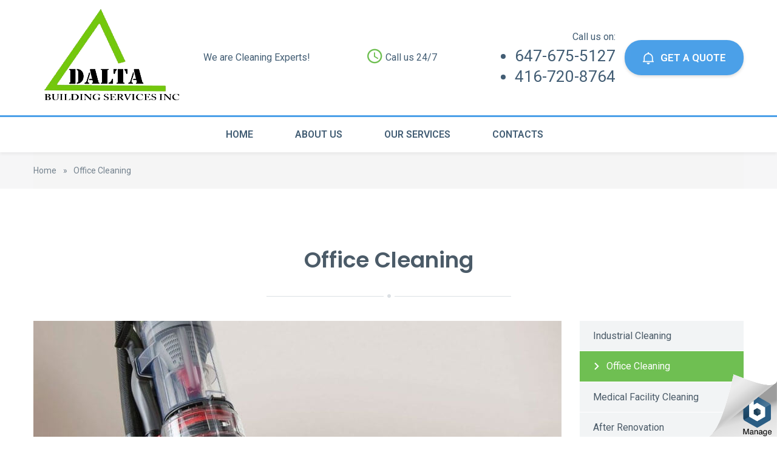

--- FILE ---
content_type: text/html; charset=UTF-8
request_url: https://daltabuildingservices.ca/cleaning_services/office-cleaning/
body_size: 12575
content:
	<!DOCTYPE html>
	<html lang="en-US">
		<head>
			<meta charset="UTF-8">
			<meta name="viewport" content="width=device-width, initial-scale=1">
								   
							<meta name='robots' content='max-image-preview:large'/>

	<!-- This site is optimized with the Yoast SEO plugin v15.8 - https://yoast.com/wordpress/plugins/seo/ -->
	<title>Office Cleaning - Dalta Building Services Inc.</title>
	<meta name="robots" content="index, follow, max-snippet:-1, max-image-preview:large, max-video-preview:-1"/>
	<link rel="canonical" href="https://daltabuildingservices.ca/cleaning_services/office-cleaning/"/>
	<meta property="og:locale" content="en_US"/>
	<meta property="og:type" content="article"/>
	<meta property="og:title" content="Office Cleaning - Dalta Building Services Inc."/>
	<meta property="og:url" content="https://daltabuildingservices.ca/cleaning_services/office-cleaning/"/>
	<meta property="og:site_name" content="Dalta Building Services Inc."/>
	<meta property="article:modified_time" content="2021-03-19T02:22:29+00:00"/>
	<meta property="og:image" content="https://daltabuildingservices.ca/wp-content/uploads/2017/06/service-page-8-img.jpg"/>
	<meta property="og:image:width" content="870"/>
	<meta property="og:image:height" content="500"/>
	<meta name="twitter:card" content="summary_large_image"/>
	<meta name="twitter:label1" content="Est. reading time">
	<meta name="twitter:data1" content="2 minutes">
	<script type="application/ld+json" class="yoast-schema-graph">{"@context":"https://schema.org","@graph":[{"@type":"WebSite","@id":"https://3.96.134.35:443/#website","url":"https://3.96.134.35:443/","name":"Dalta Building Services Inc.","description":"","potentialAction":[{"@type":"SearchAction","target":"https://3.96.134.35:443/?s={search_term_string}","query-input":"required name=search_term_string"}],"inLanguage":"en-US"},{"@type":"ImageObject","@id":"https://daltabuildingservices.ca/cleaning_services/office-cleaning/#primaryimage","inLanguage":"en-US","url":"https://daltabuildingservices.ca/wp-content/uploads/2017/06/service-page-8-img.jpg","width":870,"height":500},{"@type":"WebPage","@id":"https://daltabuildingservices.ca/cleaning_services/office-cleaning/#webpage","url":"https://daltabuildingservices.ca/cleaning_services/office-cleaning/","name":"Office Cleaning - Dalta Building Services Inc.","isPartOf":{"@id":"https://3.96.134.35:443/#website"},"primaryImageOfPage":{"@id":"https://daltabuildingservices.ca/cleaning_services/office-cleaning/#primaryimage"},"datePublished":"2017-06-21T11:36:13+00:00","dateModified":"2021-03-19T02:22:29+00:00","breadcrumb":{"@id":"https://daltabuildingservices.ca/cleaning_services/office-cleaning/#breadcrumb"},"inLanguage":"en-US","potentialAction":[{"@type":"ReadAction","target":["https://daltabuildingservices.ca/cleaning_services/office-cleaning/"]}]},{"@type":"BreadcrumbList","@id":"https://daltabuildingservices.ca/cleaning_services/office-cleaning/#breadcrumb","itemListElement":[{"@type":"ListItem","position":1,"item":{"@type":"WebPage","@id":"https://daltabuildingservices.ca/","url":"https://daltabuildingservices.ca/","name":"Home"}},{"@type":"ListItem","position":2,"item":{"@type":"WebPage","@id":"https://daltabuildingservices.ca/cleaning_services/office-cleaning/","url":"https://daltabuildingservices.ca/cleaning_services/office-cleaning/","name":"Office Cleaning"}}]}]}</script>
	<!-- / Yoast SEO plugin. -->


<link rel='dns-prefetch' href='//fonts.googleapis.com'/>
<link rel="alternate" type="application/rss+xml" title="Dalta Building Services Inc. &raquo; Feed" href="https://daltabuildingservices.ca/feed/"/>
<link rel="alternate" type="application/rss+xml" title="Dalta Building Services Inc. &raquo; Comments Feed" href="https://daltabuildingservices.ca/comments/feed/"/>
<link rel="alternate" title="oEmbed (JSON)" type="application/json+oembed" href="https://daltabuildingservices.ca/wp-json/oembed/1.0/embed?url=https%3A%2F%2Fdaltabuildingservices.ca%2Fcleaning_services%2Foffice-cleaning%2F"/>
<link rel="alternate" title="oEmbed (XML)" type="text/xml+oembed" href="https://daltabuildingservices.ca/wp-json/oembed/1.0/embed?url=https%3A%2F%2Fdaltabuildingservices.ca%2Fcleaning_services%2Foffice-cleaning%2F&#038;format=xml"/>
<style id='wp-img-auto-sizes-contain-inline-css' type='text/css'>img:is([sizes=auto i],[sizes^="auto," i]){contain-intrinsic-size:3000px 1500px}</style>
<style id='wp-emoji-styles-inline-css' type='text/css'>img.wp-smiley,img.emoji{display:inline!important;border:none!important;box-shadow:none!important;height:1em!important;width:1em!important;margin:0 .07em!important;vertical-align:-.1em!important;background:none!important;padding:0!important}</style>
<style id='wp-block-library-inline-css' type='text/css'>:root{--wp-block-synced-color:#7a00df;--wp-block-synced-color--rgb:122 , 0 , 223;--wp-bound-block-color:var(--wp-block-synced-color);--wp-editor-canvas-background:#ddd;--wp-admin-theme-color:#007cba;--wp-admin-theme-color--rgb:0 , 124 , 186;--wp-admin-theme-color-darker-10:#006ba1;--wp-admin-theme-color-darker-10--rgb:0 , 107 , 160.5;--wp-admin-theme-color-darker-20:#005a87;--wp-admin-theme-color-darker-20--rgb:0 , 90 , 135;--wp-admin-border-width-focus:2px}@media (min-resolution:192dpi){:root{--wp-admin-border-width-focus:1.5px}}.wp-element-button{cursor:pointer}:root .has-very-light-gray-background-color{background-color:#eee}:root .has-very-dark-gray-background-color{background-color:#313131}:root .has-very-light-gray-color{color:#eee}:root .has-very-dark-gray-color{color:#313131}:root .has-vivid-green-cyan-to-vivid-cyan-blue-gradient-background{background:linear-gradient(135deg,#00d084,#0693e3)}:root .has-purple-crush-gradient-background{background:linear-gradient(135deg,#34e2e4,#4721fb 50%,#ab1dfe)}:root .has-hazy-dawn-gradient-background{background:linear-gradient(135deg,#faaca8,#dad0ec)}:root .has-subdued-olive-gradient-background{background:linear-gradient(135deg,#fafae1,#67a671)}:root .has-atomic-cream-gradient-background{background:linear-gradient(135deg,#fdd79a,#004a59)}:root .has-nightshade-gradient-background{background:linear-gradient(135deg,#330968,#31cdcf)}:root .has-midnight-gradient-background{background:linear-gradient(135deg,#020381,#2874fc)}:root{--wp--preset--font-size--normal:16px;--wp--preset--font-size--huge:42px}.has-regular-font-size{font-size:1em}.has-larger-font-size{font-size:2.625em}.has-normal-font-size{font-size:var(--wp--preset--font-size--normal)}.has-huge-font-size{font-size:var(--wp--preset--font-size--huge)}.has-text-align-center{text-align:center}.has-text-align-left{text-align:left}.has-text-align-right{text-align:right}.has-fit-text{white-space:nowrap!important}#end-resizable-editor-section{display:none}.aligncenter{clear:both}.items-justified-left{justify-content:flex-start}.items-justified-center{justify-content:center}.items-justified-right{justify-content:flex-end}.items-justified-space-between{justify-content:space-between}.screen-reader-text{border:0;clip-path:inset(50%);height:1px;margin:-1px;overflow:hidden;padding:0;position:absolute;width:1px;word-wrap:normal!important}.screen-reader-text:focus{background-color:#ddd;clip-path:none;color:#444;display:block;font-size:1em;height:auto;left:5px;line-height:normal;padding:15px 23px 14px;text-decoration:none;top:5px;width:auto;z-index:100000}html :where(.has-border-color){border-style:solid}html :where([style*=border-top-color]){border-top-style:solid}html :where([style*=border-right-color]){border-right-style:solid}html :where([style*=border-bottom-color]){border-bottom-style:solid}html :where([style*=border-left-color]){border-left-style:solid}html :where([style*=border-width]){border-style:solid}html :where([style*=border-top-width]){border-top-style:solid}html :where([style*=border-right-width]){border-right-style:solid}html :where([style*=border-bottom-width]){border-bottom-style:solid}html :where([style*=border-left-width]){border-left-style:solid}html :where(img[class*=wp-image-]){height:auto;max-width:100%}:where(figure){margin:0 0 1em}html :where(.is-position-sticky){--wp-admin--admin-bar--position-offset:var(--wp-admin--admin-bar--height,0)}@media screen and (max-width:600px){html :where(.is-position-sticky){--wp-admin--admin-bar--position-offset:0}}</style><style id='global-styles-inline-css' type='text/css'>:root{--wp--preset--aspect-ratio--square:1;--wp--preset--aspect-ratio--4-3: 4/3;--wp--preset--aspect-ratio--3-4: 3/4;--wp--preset--aspect-ratio--3-2: 3/2;--wp--preset--aspect-ratio--2-3: 2/3;--wp--preset--aspect-ratio--16-9: 16/9;--wp--preset--aspect-ratio--9-16: 9/16;--wp--preset--color--black:#000;--wp--preset--color--cyan-bluish-gray:#abb8c3;--wp--preset--color--white:#fff;--wp--preset--color--pale-pink:#f78da7;--wp--preset--color--vivid-red:#cf2e2e;--wp--preset--color--luminous-vivid-orange:#ff6900;--wp--preset--color--luminous-vivid-amber:#fcb900;--wp--preset--color--light-green-cyan:#7bdcb5;--wp--preset--color--vivid-green-cyan:#00d084;--wp--preset--color--pale-cyan-blue:#8ed1fc;--wp--preset--color--vivid-cyan-blue:#0693e3;--wp--preset--color--vivid-purple:#9b51e0;--wp--preset--color--strong-yellow:#f7bd00;--wp--preset--color--strong-white:#fff;--wp--preset--color--light-black:#242424;--wp--preset--color--very-light-gray:#797979;--wp--preset--color--very-dark-black:#000;--wp--preset--gradient--vivid-cyan-blue-to-vivid-purple:linear-gradient(135deg,#0693e3 0%,#9b51e0 100%);--wp--preset--gradient--light-green-cyan-to-vivid-green-cyan:linear-gradient(135deg,#7adcb4 0%,#00d082 100%);--wp--preset--gradient--luminous-vivid-amber-to-luminous-vivid-orange:linear-gradient(135deg,#fcb900 0%,#ff6900 100%);--wp--preset--gradient--luminous-vivid-orange-to-vivid-red:linear-gradient(135deg,#ff6900 0%,#cf2e2e 100%);--wp--preset--gradient--very-light-gray-to-cyan-bluish-gray:linear-gradient(135deg,#eee 0%,#a9b8c3 100%);--wp--preset--gradient--cool-to-warm-spectrum:linear-gradient(135deg,#4aeadc 0%,#9778d1 20%,#cf2aba 40%,#ee2c82 60%,#fb6962 80%,#fef84c 100%);--wp--preset--gradient--blush-light-purple:linear-gradient(135deg,#ffceec 0%,#9896f0 100%);--wp--preset--gradient--blush-bordeaux:linear-gradient(135deg,#fecda5 0%,#fe2d2d 50%,#6b003e 100%);--wp--preset--gradient--luminous-dusk:linear-gradient(135deg,#ffcb70 0%,#c751c0 50%,#4158d0 100%);--wp--preset--gradient--pale-ocean:linear-gradient(135deg,#fff5cb 0%,#b6e3d4 50%,#33a7b5 100%);--wp--preset--gradient--electric-grass:linear-gradient(135deg,#caf880 0%,#71ce7e 100%);--wp--preset--gradient--midnight:linear-gradient(135deg,#020381 0%,#2874fc 100%);--wp--preset--font-size--small:10px;--wp--preset--font-size--medium:20px;--wp--preset--font-size--large:24px;--wp--preset--font-size--x-large:42px;--wp--preset--font-size--normal:15px;--wp--preset--font-size--huge:36px;--wp--preset--spacing--20:.44rem;--wp--preset--spacing--30:.67rem;--wp--preset--spacing--40:1rem;--wp--preset--spacing--50:1.5rem;--wp--preset--spacing--60:2.25rem;--wp--preset--spacing--70:3.38rem;--wp--preset--spacing--80:5.06rem;--wp--preset--shadow--natural:6px 6px 9px rgba(0,0,0,.2);--wp--preset--shadow--deep:12px 12px 50px rgba(0,0,0,.4);--wp--preset--shadow--sharp:6px 6px 0 rgba(0,0,0,.2);--wp--preset--shadow--outlined:6px 6px 0 -3px #fff , 6px 6px #000;--wp--preset--shadow--crisp:6px 6px 0 #000}:where(.is-layout-flex){gap:.5em}:where(.is-layout-grid){gap:.5em}body .is-layout-flex{display:flex}.is-layout-flex{flex-wrap:wrap;align-items:center}.is-layout-flex > :is(*, div){margin:0}body .is-layout-grid{display:grid}.is-layout-grid > :is(*, div){margin:0}:where(.wp-block-columns.is-layout-flex){gap:2em}:where(.wp-block-columns.is-layout-grid){gap:2em}:where(.wp-block-post-template.is-layout-flex){gap:1.25em}:where(.wp-block-post-template.is-layout-grid){gap:1.25em}.has-black-color{color:var(--wp--preset--color--black)!important}.has-cyan-bluish-gray-color{color:var(--wp--preset--color--cyan-bluish-gray)!important}.has-white-color{color:var(--wp--preset--color--white)!important}.has-pale-pink-color{color:var(--wp--preset--color--pale-pink)!important}.has-vivid-red-color{color:var(--wp--preset--color--vivid-red)!important}.has-luminous-vivid-orange-color{color:var(--wp--preset--color--luminous-vivid-orange)!important}.has-luminous-vivid-amber-color{color:var(--wp--preset--color--luminous-vivid-amber)!important}.has-light-green-cyan-color{color:var(--wp--preset--color--light-green-cyan)!important}.has-vivid-green-cyan-color{color:var(--wp--preset--color--vivid-green-cyan)!important}.has-pale-cyan-blue-color{color:var(--wp--preset--color--pale-cyan-blue)!important}.has-vivid-cyan-blue-color{color:var(--wp--preset--color--vivid-cyan-blue)!important}.has-vivid-purple-color{color:var(--wp--preset--color--vivid-purple)!important}.has-black-background-color{background-color:var(--wp--preset--color--black)!important}.has-cyan-bluish-gray-background-color{background-color:var(--wp--preset--color--cyan-bluish-gray)!important}.has-white-background-color{background-color:var(--wp--preset--color--white)!important}.has-pale-pink-background-color{background-color:var(--wp--preset--color--pale-pink)!important}.has-vivid-red-background-color{background-color:var(--wp--preset--color--vivid-red)!important}.has-luminous-vivid-orange-background-color{background-color:var(--wp--preset--color--luminous-vivid-orange)!important}.has-luminous-vivid-amber-background-color{background-color:var(--wp--preset--color--luminous-vivid-amber)!important}.has-light-green-cyan-background-color{background-color:var(--wp--preset--color--light-green-cyan)!important}.has-vivid-green-cyan-background-color{background-color:var(--wp--preset--color--vivid-green-cyan)!important}.has-pale-cyan-blue-background-color{background-color:var(--wp--preset--color--pale-cyan-blue)!important}.has-vivid-cyan-blue-background-color{background-color:var(--wp--preset--color--vivid-cyan-blue)!important}.has-vivid-purple-background-color{background-color:var(--wp--preset--color--vivid-purple)!important}.has-black-border-color{border-color:var(--wp--preset--color--black)!important}.has-cyan-bluish-gray-border-color{border-color:var(--wp--preset--color--cyan-bluish-gray)!important}.has-white-border-color{border-color:var(--wp--preset--color--white)!important}.has-pale-pink-border-color{border-color:var(--wp--preset--color--pale-pink)!important}.has-vivid-red-border-color{border-color:var(--wp--preset--color--vivid-red)!important}.has-luminous-vivid-orange-border-color{border-color:var(--wp--preset--color--luminous-vivid-orange)!important}.has-luminous-vivid-amber-border-color{border-color:var(--wp--preset--color--luminous-vivid-amber)!important}.has-light-green-cyan-border-color{border-color:var(--wp--preset--color--light-green-cyan)!important}.has-vivid-green-cyan-border-color{border-color:var(--wp--preset--color--vivid-green-cyan)!important}.has-pale-cyan-blue-border-color{border-color:var(--wp--preset--color--pale-cyan-blue)!important}.has-vivid-cyan-blue-border-color{border-color:var(--wp--preset--color--vivid-cyan-blue)!important}.has-vivid-purple-border-color{border-color:var(--wp--preset--color--vivid-purple)!important}.has-vivid-cyan-blue-to-vivid-purple-gradient-background{background:var(--wp--preset--gradient--vivid-cyan-blue-to-vivid-purple)!important}.has-light-green-cyan-to-vivid-green-cyan-gradient-background{background:var(--wp--preset--gradient--light-green-cyan-to-vivid-green-cyan)!important}.has-luminous-vivid-amber-to-luminous-vivid-orange-gradient-background{background:var(--wp--preset--gradient--luminous-vivid-amber-to-luminous-vivid-orange)!important}.has-luminous-vivid-orange-to-vivid-red-gradient-background{background:var(--wp--preset--gradient--luminous-vivid-orange-to-vivid-red)!important}.has-very-light-gray-to-cyan-bluish-gray-gradient-background{background:var(--wp--preset--gradient--very-light-gray-to-cyan-bluish-gray)!important}.has-cool-to-warm-spectrum-gradient-background{background:var(--wp--preset--gradient--cool-to-warm-spectrum)!important}.has-blush-light-purple-gradient-background{background:var(--wp--preset--gradient--blush-light-purple)!important}.has-blush-bordeaux-gradient-background{background:var(--wp--preset--gradient--blush-bordeaux)!important}.has-luminous-dusk-gradient-background{background:var(--wp--preset--gradient--luminous-dusk)!important}.has-pale-ocean-gradient-background{background:var(--wp--preset--gradient--pale-ocean)!important}.has-electric-grass-gradient-background{background:var(--wp--preset--gradient--electric-grass)!important}.has-midnight-gradient-background{background:var(--wp--preset--gradient--midnight)!important}.has-small-font-size{font-size:var(--wp--preset--font-size--small)!important}.has-medium-font-size{font-size:var(--wp--preset--font-size--medium)!important}.has-large-font-size{font-size:var(--wp--preset--font-size--large)!important}.has-x-large-font-size{font-size:var(--wp--preset--font-size--x-large)!important}</style>

<style id='classic-theme-styles-inline-css' type='text/css'>.wp-block-button__link{color:#fff;background-color:#32373c;border-radius:9999px;box-shadow:none;text-decoration:none;padding:calc(.667em + 2px) calc(1.333em + 2px);font-size:1.125em}.wp-block-file__button{background:#32373c;color:#fff;text-decoration:none}</style>
<link rel='stylesheet' id='contact-form-7-css' href='https://daltabuildingservices.ca/wp-content/plugins/contact-form-7/includes/css/styles.css?ver=5.3.2' type='text/css' media='all'/>
<link rel='stylesheet' id='bootstrap-css' href='https://daltabuildingservices.ca/wp-content/themes/cleaning-services/css/vendor/bootstrap.min.css' type='text/css' media='all'/>
<link rel='stylesheet' id='parent-style-css' href='https://daltabuildingservices.ca/wp-content/themes/cleaning-services/style.css?ver=6.9' type='text/css' media='all'/>
<link rel='stylesheet' id='child-style-css' href='https://daltabuildingservices.ca/wp-content/themes/cleaning-services-child/style.css?ver=1.0' type='text/css' media='all'/>
<link rel='stylesheet' id='cleaning-services-fonts-css' href='https://fonts.googleapis.com/css?family=Roboto%3A100%2C100i%2C200%2C200i%2C300%2C300i%2C400%2C400i%2C600%2C600i%2C700%2C700i%2C800%2C800i%2C900%2C900i%7CPoppins%3A100%2C100i%2C200%2C200i%2C300%2C300i%2C400%2C400i%2C600%2C600i%2C700%2C700i%2C800%2C800i%2C900%2C900i%7COpen+Sans%3A100%2C100i%2C200%2C200i%2C300%2C300i%2C400%2C400i%2C600%2C600i%2C700%2C700i%2C800%2C800i%2C900%2C900i&#038;subset=latin%2Ccyrillic-ext%2Clatin-ext%2Ccyrillic%2Cgreek-ext%2Cgreek%2Cvietnamese' type='text/css' media='all'/>
<link rel='stylesheet' id='js_composer_front-css' href='https://daltabuildingservices.ca/wp-content/plugins/js_composer/assets/css/js_composer.min.css?ver=6.5.0' type='text/css' media='all'/>
<link rel='stylesheet' id='cleaning-services-forms-css' href='https://daltabuildingservices.ca/wp-content/plugins/cleaning_services-core//js/forms.js?ver=6.9' type='text/css' media='all'/>
<link rel='stylesheet' id='animate-css' href='https://daltabuildingservices.ca/wp-content/themes/cleaning-services/css/vendor/animate.min.css' type='text/css' media='all'/>
<link rel='stylesheet' id='slick-css' href='https://daltabuildingservices.ca/wp-content/themes/cleaning-services/css/vendor/slick.css' type='text/css' media='all'/>
<link rel='stylesheet' id='light-css' href='https://daltabuildingservices.ca/wp-content/themes/cleaning-services/css/vendor/lightbox.css' type='text/css' media='all'/>
<link rel='stylesheet' id='cleaning-services-shop-css' href='https://daltabuildingservices.ca/wp-content/themes/cleaning-services/css/shop.css' type='text/css' media='all'/>
<link rel='stylesheet' id='nouislider-css' href='https://daltabuildingservices.ca/wp-content/themes/cleaning-services/css/vendor/nouislider.css' type='text/css' media='all'/>
<link rel='stylesheet' id='cleaning-services-style-css' href='https://daltabuildingservices.ca/wp-content/themes/cleaning-services-child/style.css?ver=1769075329' type='text/css' media='all'/>
<style id='cleaning-services-style-inline-css' type='text/css'>
	body{
	font-family:Roboto;
font-weight:400;
font-size:16px;
line-height:27px;
	}
	a{  }
	a:hover{  }

	.cleaning_services_wc_products_tab.vc_tta.vc_tta-style-classic .vc_tta-tab a{ font-family:Roboto;
 }

	.widget-title, .title-contact-info, .widgettitle{
	font-family:Open Sans;
	font-weight:400;
	font-size:16px;
	}

	body {
		}

	h1, h2.h-lg{
	font-family:Poppins;
font-weight:600;
font-size:36px;
line-height:56px;
	}

	h2, h1.h-sm{
	font-family:Poppins;
font-weight:600;
font-size:36px;
line-height:40px;
	}

	h3{
	font-family:Poppins;
font-weight:600;
font-size:24px;
line-height:24px;
	}

	h4{
	font-family:Poppins;
font-weight:600;
font-size:20px;
line-height:30px;
	}

	h5{
	font-family:Poppins;
font-weight:600;
font-size:18px;
line-height:28px;
	}

	h6{
	font-family:Poppins;
font-weight:600;
font-size:16px;
line-height:22px;
	}

	h1, h2, h3, h4, h5, h6, h2.h-lg, h1.h-sm{
		}

	.get-banner h2,
	.get-banner-2 h2,
	.get-banner-2 h3,
	.get-banner-2 h4,
	.get-banner-2 h5,
	.get-banner-2 p,
	.fact-item-text-wrap,
	.block-testimonials-bg .testimonial-item h2,
	.block-testimonials-bg .testimonial-item h3,
	.block-testimonials-bg .testimonial-item h4,
	.block-testimonials-bg .testimonial-item h5,
	.block-testimonials-bg .testimonial-item h6,
	.block-testimonials-bg .testimonial-item-inside:after,
	.coupon-ribbon,
	.get-banner,
	.banner-text-2u .bg-gradient i,
	.banner-text-2u .bg-gradient p{
		}
	.page-footer .backToTop{
		}

	.page-footer .backToTop:hover{
		}
	/*Icon Color*/
	.text-icon-hor-icon .icon,
	.text-icon-icon .icon,
	.page-header-shedule .icon,
	.page-footer-shedule .icon,
	.contact-info-sm > .icon,.contact-info > .icon,
	.page-header.page-header--style2 .page-header-topline .page-header-info [class*='icon'],
	.marker-box-marker,
	.marker-list > li:after,
	.page-footer-info .icon,
	.newsletter-input-row button,
	.service-card-icon,
	.service-card-list > li:before,
	.widget_categories li:before,
	.page-header.page-header--style2 .page-header-topline .social-list > li a:hover{
		}
	.cleaning-demo-two .marker-list a:hover,
	.cleaning-demo-two .marker-list > li:after {
			}
	.cleaning-faq-text .vc_toggle_title>h4:hover {
		}
	.page-header .header-cart:hover a.icon, 
	.page-header .header-cart.opened a.icon {
			}
	.header-search [class*='icon-']:hover {
			}
	.page-footer--style2 .social-list > li a:hover {
			}
	p.info [class*='icon'] {
			}
	.person .social-list > li a:hover {
			}
	.service-box-more [class*='icon'] {
			}
	.contact-info-sm > .icon{
		}
	.cleaning-faq-text .vc_toggle_default .vc_toggle_icon::after,
	.cleaning-faq-text .vc_toggle_default .vc_toggle_icon::before{
		}
	.cleaning-faq-text .vc_toggle_default .vc_toggle_icon{
		}
	.cleaning-faq-text .vc_toggle_active .vc_toggle_title i.vc_toggle_icon {
		}
	.cleaning-faq-text .vc_toggle_active .vc_toggle_icon::before {
		}
	/*Active Color*/
	.how-works-title span,
	.filters-by-category ul li a:hover,
	.filters-by-category ul li a.selected,
	.coupon-text-2 span,
	.news-prw-date,
	.service-box-link,
	.num-box-num,
	.pl-lg-40 .color,
	.tab-pane .color,
	.prices-box.prices-box--primary .prices-box-title,
	.prices-box.prices-box--primary .prices-box-price b,
	.col-lg-5.inset-pad .color,
	.price-carousel-2 .prices-box-row b,
	.nav-tabs.nav-tabs--sm > li.active > a,
	.nav-tabs.nav-tabs--sm > li.active > a:focus,
	.nav-tabs.nav-tabs--sm > li.active > a:hover
	{
		}
	.btn .btn-border{
			}

	.person-divider,
	.arrows-center .slick-prev,

	{
		}
	.blog-post .post-meta li i.icon {
		}
	.slick-dots li button{
		}

	.slick-dots li.slick-active button,
	.slick-dots li.slick-active button:hover{
		}
	.cleaning-demo-two .slick-dots li button:hover {
			}
	.cleaning-demo-two .slick-dots li.slick-active button, 
	.cleaning-demo-two .slick-dots li.slick-active button:hover{
			}

	/*Menu Color*/
	.page-header .menu li a,
	.page-header .menu li.menu-item-has-children:hover ul.sub-menu li a{
		}
	.page-header .menu li:hover > a,
	.page-header .menu li.current-menu-item > a,
	.page-header .menu li.current-menu-parent > a,
	.page-header .menu ul li a:hover,
	.page-header .menu li.menu-item-has-children ul.sub-menu li a:hover,
	.menu-toggle,
	.menu-toggle:hover,
	.menu-toggle:focus{
		}
	.page-header-top::before{
		}
	.page-header-menu{
		}

	.page-header-menu.doubletap {
		}

	.breadcrumbs,
	.breadcrumb{
		}

	.breadcrumbs .breadcrumb, .breadcrumbs .breadcrumb li, .breadcrumbs .breadcrumb a{
		}

	.breadcrumbs .breadcrumb a:hover {
		}


	/*Slider Color*/
	#mainSlider .slide-content h2 {
		}

	#mainSlider .slide-content .btn,
	#mainSlider .slide-content .btn:focus,
	#mainSlider .slide-content .btn.focus {
				}

	#mainSlider .slide-content .btn:hover,
	#mainSlider .slide-content .btn.active{
				}

	#mainSlider .slick-prev:before,
	#mainSlider .slick-next:before{
		}
	#mainSlider .slick-prev:hover:before,
	#mainSlider .slick-next:hover:before{
		}
	#mainSlider .slick-prev:before,
	#mainSlider .slick-next:before{
		}

	/*Button Color*/
	.btn, .more-link,{
			}
	.cleaning-demo-two .btn, 
	.cleaning-demo-two .more-link {
					}
	
	.cleaning-demo-two .btn-border {
			}

	.page-header.page-header--style2 .page-header-topline .quote-button-wrap .btn{
		}

	.btn:hover{
		background-color:#4ba0e8;
	}
	.cleaning-demo-two .btn:hover {
				background-color:#4ba0e8!important;
	}
	.btn-white:hover [class*='icon']{
		}
	.btn-white, .btn-white.focus, .btn-white:focus {
			}

	/*Other Color Section*/

	.how-works-number,.discount-box{
		}
	.how-works-number--color1,.discount-box--color1{
		}
	.how-works-number--color2,.discount-box--color2{
		}
	.how-works-number--color3,.discount-box--color3{
		}

	.news-prw-link {
			}

	.news-prw-link:hover {
			}

	.gallery-item-caption,
	.gallery-item-zoom,
	.gallery-item-zoom:hover{
		}
	.gallery-item-zoom:before,
	.gallery-item-caption:before{
		}

	.coupon-print{
			}

	.coupon-print:hover{
	 }

	.services-list li.active,
	#menu-service-menu.menu li.current-menu-item{
		}

	/*Footer Color Section*/

	

	.page-footer .menu li a {
		}

	.page-footer .menu li a:hover,
	.page-footer .menu li:hover > a,
	.page-footer .menu li.active > a{
		}

	/*Shop Color*/
	.title-aside::after{
		}
	.woocommerce .category-list > li:after {
		}
	.page-header .header-cart a.icon{
		}

	.page-header .header-cart:hover a.icon,
	.page-header .header-cart.opened a.icon {
		}

	.page-header .header-cart .badge{
		}

	.page-header .header-cart:hover .badge,
	.page-header .header-cart.opened .badge{
		}
	.woocommerce .widget_price_filter .ui-slider .ui-slider-range {
		}
	.woocommerce .widget_price_filter .ui-slider .ui-slider-handle {
		}
	.woocommerce span.onsale{
			}
	.woocommerce .star-rating span::before {
		}
	.woocommerce nav.woocommerce-pagination ul li a:focus,
	.woocommerce nav.woocommerce-pagination ul li a:hover,
	.woocommerce nav.woocommerce-pagination ul li span.current{
				}
	.social-list > li a:hover{
		}
	.blog-post .post-meta li i.icon {
		}
	.post-meta-date a, .comment .meta-date, .date time {
		}
	.category-list li:before, .widget_categories li:before {
		}
	.category-list li:hover a, .widget_categories li:hover a {
		}
	td#today {
		}
	.tags-list li a:hover, .tagcloud a:hover {
			}
			.coupon-ribbon {
		background: url("https://daltabuildingservices.ca/wp-content/uploads/2025/05/person-taking-care-office-cleaning.jpg") no-repeat right top;
		}
		.prd-sm-delete {
		}
	.marker-list-arrow > li:after {
		}
	.tabs.wc-tabs li.active a {
		}
	.wc-tabs > li > a::after {
		}
	#commentform #comment:hover,
	#commentform #comment:focus,
	#commentform #comment.focus {
		}
	.textarea-custom:hover,
	.textarea-custom:focus,
	.textarea-custom.focus,
	.input-custom:hover,
	.input-custom:focus,
	.input-custom.focus{
		}
	.datetimepicker-wrap.icon-time:before{
		}
	.wpcf7-list-item input:checked + span {
		}
	.service-box-more:hover,
	.cleaning-demo-two .color, 
	.cleaning-demo-two a.color, 
	.cleaning-demo-two a.color:hover, 
	.cleaning-demo-two a.color:focus {
			}
	
		@media screen and (min-width: 768px) {
		.page-header-menu .menu,.page-header-menu .navbar-nav {
		text-align:center;
		float:none;
		}
		.page-header-menu .menu li {
		display:inline-block;
		float:none;
		margin-left: -5px;
		}
		.page-header-menu .menu li li {
		display:block;
		text-align:left
		}
		}
		
/*# sourceURL=cleaning-services-style-inline-css */
</style>
<link rel='stylesheet' id='cleaning-services-wp-default-norm-css' href='https://daltabuildingservices.ca/wp-content/themes/cleaning-services/css/wp-default-norm.css' type='text/css' media='all'/>
<link rel='stylesheet' id='bootstrap-datetimepicker-css' href='https://daltabuildingservices.ca/wp-content/themes/cleaning-services/css/vendor/bootstrap-datetimepicker.css' type='text/css' media='all'/>
<link rel='stylesheet' id='icomoon-css' href='https://daltabuildingservices.ca/wp-content/themes/cleaning-services/fonts/style.css' type='text/css' media='all'/>
<script type="text/javascript" src="https://daltabuildingservices.ca/wp-includes/js/jquery/jquery.min.js?ver=3.7.1" id="jquery-core-js"></script>
<script type="text/javascript" src="https://daltabuildingservices.ca/wp-includes/js/jquery/jquery-migrate.min.js?ver=3.4.1" id="jquery-migrate-js"></script>
<link rel="https://api.w.org/" href="https://daltabuildingservices.ca/wp-json/"/><link rel="EditURI" type="application/rsd+xml" title="RSD" href="https://daltabuildingservices.ca/xmlrpc.php?rsd"/>
<meta name="generator" content="WordPress 6.9"/>
<link rel='shortlink' href='https://daltabuildingservices.ca/?p=471'/>
<meta name="framework" content="Redux 4.1.24"/><meta name="cdp-version" content="1.1.7"/><meta name="generator" content="Powered by WPBakery Page Builder - drag and drop page builder for WordPress."/>
<style type="text/css" data-type="vc_shortcodes-custom-css">.vc_custom_1517642406633{margin-bottom:0!important}</style><noscript><style>.wpb_animate_when_almost_visible{opacity:1}</style></noscript>		</head>
		<body data-rsssl=1 class="wp-singular cleaning_services-template-default single single-cleaning_services postid-471 wp-embed-responsive wp-theme-cleaning-services wp-child-theme-cleaning-services-child wpb-js-composer js-comp-ver-6.5.0 vc_responsive">
			   		<div class="loading-content">
			<div class="loaded-text" data-text="CleaningService">
				 Cleaning Service			</div>
		</div>
							<!-- Header -->
						<header class="page-header header-sticky">
														<div class="page-header-mobile-info">
						<div class="page-header-mobile-info-content">
														<div class="page-header-info"><i class="icon icon-map-marker"></i>
								888 Dundas Street East
Unit B1-B2
Mississauga, ON L4Y 4G6							</div>
															<div class="page-header-info"><i class="icon icon-technology"></i>
								647-675-5127							</div>
															<div class="page-header-info"><i class="icon icon-clock"></i>
								Mon-Fri: 9:00 am – 5:00 pm							</div>
																						
							<div class="page-header-info"><i class="icon icon-speech-bubble"></i>
								<a href="mailto:info@daltabuildingservices.ca">info@daltabuildingservices.ca</a>							</div>
														<ul class="social-list">
																																																															</ul>
						</div>
					</div>
										<div class="page-header-top">
						<div class="container">
							<div class="page-header-mobile-info-toggle"></div>
														<div class="logo">
								<a href="https://daltabuildingservices.ca/"><img src="https://daltabuildingservices.ca/wp-content/uploads/2021/03/logo.png" alt="Logo">
								</a>
								<div class="shine"></div>
							</div>     
							        
														<div class="page-header-top-middle hidden-xs">
								<div class="page-header-slogan visible-lg">
									We are Cleaning Experts!								</div>
								<div class="page-header-shedule hidden-xs">
																		 <i class="icon icon-clock"></i>
										Call us 24/7								</div>
								<div class="page-header-phone text-right">
									<span class="visible-lg visible-md visible-sm">
										Call us on:									</span>
									<span class="phone-number">
										<ul>
 	<li>647-675-5127</li>
 	<li>416-720-8764</li>
</ul>									</span>
								</div>
							</div>
																							<div class="quote-button-wrap">
								<a href="https://daltabuildingservices.ca/contacts/" class="btn"><i class="icon icon-bell"></i>GET A QUOTE</a>
							</div>
						  														</div>
					</div>
					<a href="javascript:void(0);" class="menu-toggle"><i class="icon-line-menu"></i><i class="icon-cancel"></i></a>
					<div class="page-header-menu doubletap">
						<div class="container">     
							<ul id="menu-primary-menu" class="menu navbar-nav"><li id="nav-menu-item-1148" class="main-menu-item  menu-item-even menu-item-depth-0 menu-item menu-item-type-post_type menu-item-object-page menu-item-home"><a href="https://daltabuildingservices.ca/" class="menu-link main-menu-link">Home</a></li>
<li id="nav-menu-item-1150" class="main-menu-item  menu-item-even menu-item-depth-0 menu-item menu-item-type-post_type menu-item-object-page"><a href="https://daltabuildingservices.ca/about-us/" class="menu-link main-menu-link">About Us</a></li>
<li id="nav-menu-item-1154" class="main-menu-item  menu-item-even menu-item-depth-0 menu-item menu-item-type-post_type menu-item-object-page"><a href="https://daltabuildingservices.ca/our-services/" class="menu-link main-menu-link">Our Services</a></li>
<li id="nav-menu-item-1152" class="main-menu-item  menu-item-even menu-item-depth-0 menu-item menu-item-type-post_type menu-item-object-page"><a href="https://daltabuildingservices.ca/contacts/" class="menu-link main-menu-link">Contacts</a></li>
</ul>						</div>
					</div>
				</header>
<main class="page-main">
    <!-- Breadcrumbs Block -->
    					<div class="block breadcrumbs">
						<div class="container">
															<div class="breadcrumb">
									<span><span><a href="https://daltabuildingservices.ca/">Home</a> » <span class="breadcrumb_last" aria-current="page">Office Cleaning</span></span></span>								</div>
													</div>
					</div>
					    <!-- //Breadcrumbs Block -->
    <div class="block">
                    <h1 class="text-center h-decor">Office Cleaning</h1>                <div class="container">
            <div class="row">
                            <div class="col-md-8 col-lg-9 aside">
                                <img width="870" height="500" src="https://daltabuildingservices.ca/wp-content/uploads/2017/06/service-page-8-img-870x500.jpg" class="img-responsive wp-post-image" alt="" decoding="async" fetchpriority="high" srcset="https://daltabuildingservices.ca/wp-content/uploads/2017/06/service-page-8-img.jpg 870w, https://daltabuildingservices.ca/wp-content/uploads/2017/06/service-page-8-img-300x172.jpg 300w, https://daltabuildingservices.ca/wp-content/uploads/2017/06/service-page-8-img-768x441.jpg 768w, https://daltabuildingservices.ca/wp-content/uploads/2017/06/service-page-8-img-840x483.jpg 840w" sizes="(max-width: 870px) 100vw, 870px"/>                    <div class="vc_row wpb_row vc_row-fluid"><div class="wpb_column vc_column_container vc_col-sm-12"><div class="vc_column-inner"><div class="wpb_wrapper">
	<div class="wpb_text_column wpb_content_element  vc_custom_1517642406633">
		<div class="wpb_wrapper">
			<div class="divider-lg"></div>
<h2>Office Cleaning</h2>
<p>When your team sits down in their office space for their workday, cleanliness isn’t something that should be on their minds. It doesn’t need to be on your mind either. At Regency we take care of the cleaning for you and your people, so you don’t have to worry about it. We leave behind an atmosphere that is clean, healthy and ready for business.</p>
<p>Each company is unique and has their own special requirements. At Regency we will come to your facility and meet with you to discuss your needs and develop a janitorial program that is ideal for you.</p>
<h5>Our office cleaning services</h5>
<p>We provide daily janitorial services to various types of facilities. All our services are customized in order to meet our customer’s needs and exceed their expectations. Our services include the following:</p>
<ul class="marker-list sub-services-list">
<li>dusting of all surfaces, including phones, baseboards and sills;</li>
<li>cleaning and sanitizing restrooms and restocking their supplies;</li>
<li>detailed cleaning of light switches and fixtures, kitchenettes, vending machines, rails, door handles, stairwells, storage areas, weather mats, entrances, exits, lobbies and adjacent corridors, elevators, locker rooms and gymnasiums, showers, and other high-use areas;</li>
<li>collecting trash and recycling</li>
<li>vacuuming and deep cleaning carpets, as well as stain removal;</li>
<li>care of hard surface floors, including marble, vinyl, hardwood and tile;</li>
<li>cleaning of office system, including partitions and upholstery;</li>
<li>window cleaning, carpet and upholstery cleaning and stripping and resurfacing of hard floor surfaces.</li>
</ul>
<p>We give you what you really want: a sparkling clean facility, top notch responsive service by trained professionals and the best value for your cleaning dollar.</p>
<div class="divider-xl">
<h5>Our clean and quiet equipment</h5>
<p>It’s important to us that our equipment is cutting edge and the latest technology. In addition to being current and well-maintained we also guarantee:</p>
<ul class="marker-list sub-services-list">
<li>HEPA-Filtered vacuum cleaners to reduce dust levels</li>
<li class="fusion-li-item">
<div class="fusion-li-item-content">Colour coded micro fibre cloths to eliminate cross contamination</div>
</li>
<li class="fusion-li-item">
<div class="fusion-li-item-content">Use of noise-reduced equipment to minimize distraction</div>
</li>
</ul>
<h5>Always Green</h5>
<p>We offer a green housekeeping program that gives you a clean and environmentally healthy workplace. We use only certified green products to clean your facility. These products are free from volatile organic compounds (VOC), fragrances and dyes.</p>
<p>&nbsp;</p>
</div>

		</div>
	</div>
</div></div></div></div><div class="vc_row wpb_row vc_row-fluid contact-box sub-service-btn"><div class="wpb_column vc_column_container vc_col-sm-12"><div class="vc_column-inner"><div class="wpb_wrapper">
	<div class="wpb_text_column wpb_content_element ">
		<div class="wpb_wrapper">
			<div class="contact-info-wrap">
<div class="contact-info"><i class="icon icon-technology"></i>Phone: 800-123-4567<br/>
Fax: 718-724-3312</div>
<div class="contact-info"><i class="icon icon-clock"></i>Mon-Fri: 9:00 am – 5:00 pm<br/>
Sat-Sun: 11:00 am – 16:00 pm</div>
</div>

		</div>
	</div>
	   			 <a href="http://smartdata.tonytemplates.com/cleaning-service/order-page/" class="btn sub-btn">
			 <i class="icon icon-bell"></i>
			 Get Free Estimate			 </a>
		</div></div></div></div>
                </div>
                                <div class="col-md-4 col-lg-3 aside">
                    <div id="nav_menu-2" class="widget widget_nav_menu"><div class="menu-service-menu-container"><ul id="menu-service-menu" class="menu"><li id="menu-item-1306" class="menu-item menu-item-type-post_type menu-item-object-cleaning_services menu-item-1306"><a href="https://daltabuildingservices.ca/cleaning_services/industrial-cleaning/">Industrial Cleaning</a></li>
<li id="menu-item-1307" class="menu-item menu-item-type-post_type menu-item-object-cleaning_services current-menu-item menu-item-1307"><a href="https://daltabuildingservices.ca/cleaning_services/office-cleaning/" aria-current="page">Office Cleaning</a></li>
<li id="menu-item-1308" class="menu-item menu-item-type-post_type menu-item-object-cleaning_services menu-item-1308"><a href="https://daltabuildingservices.ca/cleaning_services/medical-facility-cleaning/">Medical Facility Cleaning</a></li>
<li id="menu-item-1309" class="menu-item menu-item-type-post_type menu-item-object-cleaning_services menu-item-1309"><a href="https://daltabuildingservices.ca/cleaning_services/after-renovation/">After Renovation</a></li>
<li id="menu-item-1310" class="menu-item menu-item-type-post_type menu-item-object-cleaning_services menu-item-1310"><a href="https://daltabuildingservices.ca/cleaning_services/carpet-cleaning/">Carpet Cleaning</a></li>
</ul></div></div><div id="text-1" class="widget widget_text">			<div class="textwidget"><div class="question-box">
<div class="question-box-title text-center">Have a Question?</div>
<div role="form" class="wpcf7" id="wpcf7-f1147-o1" lang="en-US" dir="ltr">
<div class="screen-reader-response"><p role="status" aria-live="polite" aria-atomic="true"></p> <ul></ul></div>
<form action="/cleaning_services/office-cleaning/#wpcf7-f1147-o1" method="post" class="wpcf7-form init" novalidate="novalidate" data-status="init">
<div style="display: none;">
<input type="hidden" name="_wpcf7" value="1147"/>
<input type="hidden" name="_wpcf7_version" value="5.3.2"/>
<input type="hidden" name="_wpcf7_locale" value="en_US"/>
<input type="hidden" name="_wpcf7_unit_tag" value="wpcf7-f1147-o1"/>
<input type="hidden" name="_wpcf7_container_post" value="0"/>
<input type="hidden" name="_wpcf7_posted_data_hash" value=""/>
</div>
<div class="question-form" id="questionForm" method="post" novalidate="novalidate"> <span class="wpcf7-form-control-wrap your-name"><input type="text" name="your-name" value="" size="40" class="wpcf7-form-control wpcf7-text form-control" aria-invalid="false" placeholder="Your name*"/></span><span class="wpcf7-form-control-wrap your-email"><input type="email" name="your-email" value="" size="40" class="wpcf7-form-control wpcf7-text wpcf7-email wpcf7-validates-as-email form-control" aria-invalid="false" placeholder="E-mail*"/></span><span class="wpcf7-form-control-wrap your-message"><textarea name="your-message" cols="40" rows="10" class="wpcf7-form-control wpcf7-textarea wpcf7-validates-as-required form-control" aria-required="true" aria-invalid="false" placeholder="Message"></textarea></span>
<div class="clearfix text-center"><button class="btn btn-full btn-white" type="submit">Send Question</button></div>
</div>
<div class="wpcf7-response-output" aria-hidden="true"></div></form></div></div>
</div>
		</div>                </div>
                            </div>
        </div>
    </div>
</main>
<!-- Footer -->
<footer class="page-footer">

             <div class="page-footer-menu">
            <div class="container">
                <ul id="menu-footer-menu" class="menu navbar-nav"><li id="nav-menu-item-1149" class="main-menu-item  menu-item-even menu-item-depth-0 menu-item menu-item-type-post_type menu-item-object-page menu-item-home"><a href="https://daltabuildingservices.ca/" class="menu-link main-menu-link">Home</a></li>
<li id="nav-menu-item-1156" class="main-menu-item  menu-item-even menu-item-depth-0 menu-item menu-item-type-post_type menu-item-object-page"><a href="https://daltabuildingservices.ca/about-us/" class="menu-link main-menu-link">About Us</a></li>
<li id="nav-menu-item-1160" class="main-menu-item  menu-item-even menu-item-depth-0 menu-item menu-item-type-post_type menu-item-object-page"><a href="https://daltabuildingservices.ca/our-services/" class="menu-link main-menu-link">Our Services</a></li>
<li id="nav-menu-item-1158" class="main-menu-item  menu-item-even menu-item-depth-0 menu-item menu-item-type-post_type menu-item-object-page"><a href="https://daltabuildingservices.ca/contacts/" class="menu-link main-menu-link">Contacts</a></li>
</ul>                <div class="footer-ribbon">
                                    </div>
            </div>
        </div>
    
    <div class="container">
                    <div class="page-footer-bot">
                <div class="logo">
                                            <a href="https://daltabuildingservices.ca/"><img src="https://daltabuildingservices.ca/wp-content/uploads/2021/03/logo.png" alt="Logo">
                        </a>
                                    </div>
                <div class="page-footer-col-1">
                    <h4>Contact Us                    </h4>
                    <div class="page-footer-info"><i class="icon icon-map-marker"></i>
                        888 Dundas Street East
Unit B1-B2
Mississauga, ON L4Y 4G6                    </div>
                    <div class="page-footer-info"><i class="icon icon-technology"></i>
                        647-675-5127 |
416-720-8764                    </div>
                </div>
                <div class="page-footer-col-2">
                    <div class="page-footer-info"><i class="icon icon-clock"></i>
                        Mon-Fri: 9:00 am - 5:00 pm
Sat-Sun 11:00 am - 4:00 pm                    </div>
                    <div class="page-footer-info"><i class="icon icon-speech-bubble"></i>
                        <a href="mailto:info@daltabuildingservices.ca" target="_blank" rel="noopener">info@daltabuildingservices.ca</a>                    </div>
                </div>
                <div class="page-footer-col-3">
                    <ul class="social-list">
                                                                            <li> 
                                <a class="icon icon-facebook-logo" href="https://www.facebook.com/Dalta-Building-Services-103988761847303"></a>
                            </li>
                                                                                                    <li> 
                                <a class="icon icon-instagram-logo" href="https://www.instagram.com/daltabuildingservices/"></a>
                            </li>
                                                                                            </ul>
                </div>
            </div>
                <div class="footer-copyright">
            © 2023 Dalta Building Services Inc.        </div>
        <div class="backToTop js-backToTop">
            <i class="icon icon-right-arrow"></i>
        </div>
    </div>
</footer>

<script type="speculationrules">
{"prefetch":[{"source":"document","where":{"and":[{"href_matches":"/*"},{"not":{"href_matches":["/wp-*.php","/wp-admin/*","/wp-content/uploads/*","/wp-content/*","/wp-content/plugins/*","/wp-content/themes/cleaning-services-child/*","/wp-content/themes/cleaning-services/*","/*\\?(.+)"]}},{"not":{"selector_matches":"a[rel~=\"nofollow\"]"}},{"not":{"selector_matches":".no-prefetch, .no-prefetch a"}}]},"eagerness":"conservative"}]}
</script>
<script type="text/javascript" id="contact-form-7-js-extra">//<![CDATA[
var wpcf7={"apiSettings":{"root":"https://daltabuildingservices.ca/wp-json/contact-form-7/v1","namespace":"contact-form-7/v1"}};
//]]></script>
<script type="text/javascript" src="https://daltabuildingservices.ca/wp-content/plugins/contact-form-7/includes/js/scripts.js?ver=5.3.2" id="contact-form-7-js"></script>
<script type="text/javascript" src="https://daltabuildingservices.ca/wp-content/themes/cleaning-services/js/vendor/bootstrap.min.js?ver=6.9" id="bootstrap-js"></script>
<script type="text/javascript" src="https://daltabuildingservices.ca/wp-content/themes/cleaning-services/js/vendor/slick.min.js?ver=6.9" id="slick-js"></script>
<script type="text/javascript" src="https://daltabuildingservices.ca/wp-includes/js/imagesloaded.min.js?ver=5.0.0" id="imagesloaded-js"></script>
<script type="text/javascript" src="https://daltabuildingservices.ca/wp-content/themes/cleaning-services/js/vendor/isotope.pkgd.min.js?ver=6.9" id="isotope-pkgd-js"></script>
<script type="text/javascript" src="https://daltabuildingservices.ca/wp-content/themes/cleaning-services/js/vendor/lightbox.min.js?ver=6.9" id="lightbox-js"></script>
<script type="text/javascript" src="https://daltabuildingservices.ca/wp-includes/js/jquery/jquery.form.min.js?ver=4.3.0" id="jquery-form-js"></script>
<script type="text/javascript" src="https://daltabuildingservices.ca/wp-content/themes/cleaning-services/js/vendor/jquery.doubletaptogo.min.js?ver=6.9" id="doubletaptogo-js"></script>
<script type="text/javascript" src="https://daltabuildingservices.ca/wp-content/themes/cleaning-services/js/vendor/jquery.validate.min.js?ver=6.9" id="jquery-validate-js"></script>
<script type="text/javascript" src="https://daltabuildingservices.ca/wp-includes/js/dist/vendor/moment.min.js?ver=2.30.1" id="moment-js"></script>
<script type="text/javascript" id="moment-js-after">//<![CDATA[
moment.updateLocale('en_US',{"months":["January","February","March","April","May","June","July","August","September","October","November","December"],"monthsShort":["Jan","Feb","Mar","Apr","May","Jun","Jul","Aug","Sep","Oct","Nov","Dec"],"weekdays":["Sunday","Monday","Tuesday","Wednesday","Thursday","Friday","Saturday"],"weekdaysShort":["Sun","Mon","Tue","Wed","Thu","Fri","Sat"],"week":{"dow":1},"longDateFormat":{"LT":"g:i a","LTS":null,"L":null,"LL":"F j, Y","LLL":"F j, Y g:i a","LLLL":null}});
//]]></script>
<script type="text/javascript" src="https://daltabuildingservices.ca/wp-content/themes/cleaning-services/js/vendor/bootstrap-datetimepicker.min.js?ver=6.9" id="bootstrap-datetimepicker-js"></script>
<script type="text/javascript" src="https://daltabuildingservices.ca/wp-content/themes/cleaning-services/js/vendor/jquery.waypoints.min.js?ver=6.9" id="jquery-waypoints-js"></script>
<script type="text/javascript" src="https://daltabuildingservices.ca/wp-content/themes/cleaning-services/js/vendor/jquery.countTo.js?ver=6.9" id="jquery-countTo-js"></script>
<script type="text/javascript" src="https://daltabuildingservices.ca/wp-content/themes/cleaning-services/js/vendor/jquery.print.js?ver=6.9" id="jquery-print-js"></script>
<script type="text/javascript" src="https://daltabuildingservices.ca/wp-content/themes/cleaning-services/js/vendor/jquery.dotdotdot.min.js?ver=6.9" id="jquery-dotdotdot-js"></script>
<script type="text/javascript" src="https://daltabuildingservices.ca/wp-content/themes/cleaning-services/js/vendor/nouislider.min.js?ver=6.9" id="nouislider-js"></script>
<script type="text/javascript" src="https://daltabuildingservices.ca/wp-content/themes/cleaning-services/js/vendor/jquery.elevateZoom-3.0.8.min.js?ver=6.9" id="jquery-elevateZoom-js"></script>
<script type="text/javascript" src="https://daltabuildingservices.ca/wp-content/themes/cleaning-services/js/vendor/wNumb.js?ver=6.9" id="jquery-wNumb-js"></script>
<script type="text/javascript" src="https://daltabuildingservices.ca/wp-includes/js/jquery/ui/core.min.js?ver=1.13.3" id="jquery-ui-core-js"></script>
<script type="text/javascript" src="https://daltabuildingservices.ca/wp-includes/js/jquery/ui/controlgroup.min.js?ver=1.13.3" id="jquery-ui-controlgroup-js"></script>
<script type="text/javascript" src="https://daltabuildingservices.ca/wp-includes/js/jquery/ui/checkboxradio.min.js?ver=1.13.3" id="jquery-ui-checkboxradio-js"></script>
<script type="text/javascript" src="https://daltabuildingservices.ca/wp-includes/js/jquery/ui/button.min.js?ver=1.13.3" id="jquery-ui-button-js"></script>
<script type="text/javascript" src="https://daltabuildingservices.ca/wp-includes/js/jquery/ui/spinner.min.js?ver=1.13.3" id="jquery-ui-spinner-js"></script>
<script type="text/javascript" id="cleaning-services-custom-js-extra">//<![CDATA[
var cleaning_services_ajax_object={"ajax_nonce_servicecart":"43a60d8282","ajax_nonce_removecart":"1e1a8430c3","form_date_format":"DD/MM/YYYY","ajax_url":"https://daltabuildingservices.ca/wp-admin/admin-ajax.php","loader_img":"https://daltabuildingservices.ca/wp-content/themes/cleaning-services/images/ajax-loader.gif","all_service":"All Services"};
//]]></script>
<script type="text/javascript" src="https://daltabuildingservices.ca/wp-content/themes/cleaning-services/js/custom.js?ver=1769075329" id="cleaning-services-custom-js"></script>
<script type="text/javascript" src="https://daltabuildingservices.ca/wp-content/themes/cleaning-services/js/forms.js?ver=1769075329" id="cleaning-services-forms-js"></script>
<script type="text/javascript" src="https://daltabuildingservices.ca/wp-content/plugins/js_composer/assets/js/dist/js_composer_front.min.js?ver=6.5.0" id="wpb_composer_front_js-js"></script>
<script id="wp-emoji-settings" type="application/json">
{"baseUrl":"https://s.w.org/images/core/emoji/17.0.2/72x72/","ext":".png","svgUrl":"https://s.w.org/images/core/emoji/17.0.2/svg/","svgExt":".svg","source":{"concatemoji":"https://daltabuildingservices.ca/wp-includes/js/wp-emoji-release.min.js?ver=6.9"}}
</script>
<script type="module">
/* <![CDATA[ */
/*! This file is auto-generated */
const a=JSON.parse(document.getElementById("wp-emoji-settings").textContent),o=(window._wpemojiSettings=a,"wpEmojiSettingsSupports"),s=["flag","emoji"];function i(e){try{var t={supportTests:e,timestamp:(new Date).valueOf()};sessionStorage.setItem(o,JSON.stringify(t))}catch(e){}}function c(e,t,n){e.clearRect(0,0,e.canvas.width,e.canvas.height),e.fillText(t,0,0);t=new Uint32Array(e.getImageData(0,0,e.canvas.width,e.canvas.height).data);e.clearRect(0,0,e.canvas.width,e.canvas.height),e.fillText(n,0,0);const a=new Uint32Array(e.getImageData(0,0,e.canvas.width,e.canvas.height).data);return t.every((e,t)=>e===a[t])}function p(e,t){e.clearRect(0,0,e.canvas.width,e.canvas.height),e.fillText(t,0,0);var n=e.getImageData(16,16,1,1);for(let e=0;e<n.data.length;e++)if(0!==n.data[e])return!1;return!0}function u(e,t,n,a){switch(t){case"flag":return n(e,"\ud83c\udff3\ufe0f\u200d\u26a7\ufe0f","\ud83c\udff3\ufe0f\u200b\u26a7\ufe0f")?!1:!n(e,"\ud83c\udde8\ud83c\uddf6","\ud83c\udde8\u200b\ud83c\uddf6")&&!n(e,"\ud83c\udff4\udb40\udc67\udb40\udc62\udb40\udc65\udb40\udc6e\udb40\udc67\udb40\udc7f","\ud83c\udff4\u200b\udb40\udc67\u200b\udb40\udc62\u200b\udb40\udc65\u200b\udb40\udc6e\u200b\udb40\udc67\u200b\udb40\udc7f");case"emoji":return!a(e,"\ud83e\u1fac8")}return!1}function f(e,t,n,a){let r;const o=(r="undefined"!=typeof WorkerGlobalScope&&self instanceof WorkerGlobalScope?new OffscreenCanvas(300,150):document.createElement("canvas")).getContext("2d",{willReadFrequently:!0}),s=(o.textBaseline="top",o.font="600 32px Arial",{});return e.forEach(e=>{s[e]=t(o,e,n,a)}),s}function r(e){var t=document.createElement("script");t.src=e,t.defer=!0,document.head.appendChild(t)}a.supports={everything:!0,everythingExceptFlag:!0},new Promise(t=>{let n=function(){try{var e=JSON.parse(sessionStorage.getItem(o));if("object"==typeof e&&"number"==typeof e.timestamp&&(new Date).valueOf()<e.timestamp+604800&&"object"==typeof e.supportTests)return e.supportTests}catch(e){}return null}();if(!n){if("undefined"!=typeof Worker&&"undefined"!=typeof OffscreenCanvas&&"undefined"!=typeof URL&&URL.createObjectURL&&"undefined"!=typeof Blob)try{var e="postMessage("+f.toString()+"("+[JSON.stringify(s),u.toString(),c.toString(),p.toString()].join(",")+"));",a=new Blob([e],{type:"text/javascript"});const r=new Worker(URL.createObjectURL(a),{name:"wpTestEmojiSupports"});return void(r.onmessage=e=>{i(n=e.data),r.terminate(),t(n)})}catch(e){}i(n=f(s,u,c,p))}t(n)}).then(e=>{for(const n in e)a.supports[n]=e[n],a.supports.everything=a.supports.everything&&a.supports[n],"flag"!==n&&(a.supports.everythingExceptFlag=a.supports.everythingExceptFlag&&a.supports[n]);var t;a.supports.everythingExceptFlag=a.supports.everythingExceptFlag&&!a.supports.flag,a.supports.everything||((t=a.source||{}).concatemoji?r(t.concatemoji):t.wpemoji&&t.twemoji&&(r(t.twemoji),r(t.wpemoji)))});
//# sourceURL=https://daltabuildingservices.ca/wp-includes/js/wp-emoji-loader.min.js
/* ]]> */
</script>
  <div id="bitnami-banner" data-banner-id="373c9">  <style>#bitnami-banner{z-index:100000;height:80px;padding:0;width:120px;background:transparent;position:fixed;right:0;bottom:0;border:0 solid #ededed}#bitnami-banner .bitnami-corner-image-div{position:fixed;right:0;bottom:0;border:0;z-index:100001;height:110px}#bitnami-banner .bitnami-corner-image-div .bitnami-corner-image{position:fixed;right:0;bottom:0;border:0;z-index:100001;height:110px}#bitnami-close-banner-button{height:12px;width:12px;z-index:10000000000;position:fixed;right:5px;bottom:65px;display:none;cursor:pointer}</style>  <img id="bitnami-close-banner-button" alt="Close Bitnami banner" src="/bitnami/images/close.png"/>  <div class="bitnami-corner-image-div">     <a href="/bitnami/index.html" target="_blank">       <img class="bitnami-corner-image" alt="Bitnami" src="/bitnami/images/corner-logo.png"/>     </a>  </div>  <script type="text/javascript" src="/bitnami/banner.js"></script> </div>   </body>
</html>

--- FILE ---
content_type: text/css
request_url: https://daltabuildingservices.ca/wp-content/themes/cleaning-services/style.css?ver=6.9
body_size: 34302
content:
 /*
Theme Name: Cleaning Services
Theme URI: https://smartdata.tonytemplates.com/cleaning-service/intro/
Author: smartdatasoft
Author URI: https://themeforest.net/user/smartdatasoft
Description: Smart Data Soft Starter Theme
Version: 2.0
License: This theme or plugin is comprised of two parts.(1) the PHP code and integrated HTML are licensed under the General Public License (GPL). You will find a copy of the GPL in the same directory as this text file. (2) All other parts, but not limited to the CSS code, images, and design are licensed according to the terms of your purchased license. Read more about licensing here: http://themeforest.net/licenses
License URI: License.txt
Text Domain: cleaning-services
Tags: flexible-header,custom-background,custom-header,featured-images

This theme, like WordPress, is licensed under the GPL.
Use it to make something cool, have fun, and share what you've learned with others.

Theme Name is based on Underscores http://underscores.me/, (C) 2012-2016 Automattic, Inc.
Underscores is distributed under the terms of the GNU GPL v2 or later.

Normalizing styles have been helped along thanks to the fine work of
Nicolas Gallagher and Jonathan Neal http://necolas.github.io/normalize.css/
*/
 /*-------------------------------
[Table of contents]

1. Typography
        1.1 Typography Styles
        1.2 Page Preloader
        1.3 Forms
        1.4 Buttons
        1.5 Social Icons
        1.6 Tags
        1.7 Calendar
        1.8 Nav Pills
2. Main Structure
        2.1 Layout Styles
        2.2 Header
        2.3 Footer
        2.4 Main Slider
3. Content
        3.1 Breadcrumbs block
        3.2 Video block
        3.3 Text + Icon block
        3.4 Testimonials block
        3.5 Person Block
        3.6 Banners
        3.7 Services
        3.8 How it works
        3.9 Coupon
        3.10 Gallery
        3.11 News
        3.12 Facts
        3.13 Features text
        3.14 Discounts
        3.15 Prices
        3.16 Question Box
        3.17 Brands
        3.18 Faq
4. Special Pages
        4.1 Blog Page
        4.2 Shop Pages
5. Custom Animation
6. Vendor overlay styles

-----------------------------------*/
 /*---------------------------------------*/
 /*--------     1. Typography     --------*/
 /*---------------------------------------*/
 /*-------  1.1 Typography Styles --------*/
 
 html,
 body {
     overflow-x: hidden
 }
 
 body {
     font-family: 'Open Sans', sans-serif;
     color: #677d8f;
     font-size: 16px;
     line-height: 28px;
     font-weight: 400;
 }
 
 @media (max-width: 767px) {
     body {
         font-size: 14px;
         line-height: 22px;
     }
 }
 
 body.modal-open {
     padding-right: 0 !important;
 }
 
 a {
     text-decoration: none;
     color: #677d8f;
 }
 
 a:hover,
 a:focus {
     text-decoration: none;
     color: #677d8f;
 }
 
 p {
     font-size: 16px;
     line-height: 28px;
     margin-bottom: 28px;
 }
 
 p.font-sm {
     font-size: 15px;
     line-height: 24px;
     margin-bottom: 24px;
 }
 
 p.p-lg {
     font-size: 18px;
     line-height: 30px;
 }
 
 @media (max-width: 991px) {
     p.p-lg {
         font-size: 16px;
         line-height: 27px;
     }
 }
 
 p.info {
     border-top: 1px solid #b7dfa8;
     border-bottom: 1px solid #b7dfa8;
     text-align: center;
     padding: 12px 20px;
     font-weight: bold;
     margin: 0 0 35px;
 }
 
 *+p.info {
     margin-top: 30px;
 }
 
 .max-700 {
     max-width: 710px;
     margin-left: auto;
     margin-right: auto;
 }
 
 @media (max-width: 991px) {
     .max-700 {
         max-width: 650px;
     }
 }
 
 .max-750 {
     max-width: 750px;
     margin-left: auto;
     margin-right: auto;
 }
 
 @media (max-width: 991px) {
     .max-750 {
         max-width: 650px;
     }
 }
 
 .max-800 {
     max-width: 800px;
     margin-left: auto;
     margin-right: auto;
 }
 
 .max-900 {
     max-width: 910px;
     margin-left: auto;
     margin-right: auto;
 }
 
 .color,
 a.color,
 a.color:hover,
 a.color:focus {
     color: #6fbf52 !important;
 }
 
 .color-alt {
     color: #4ba0e8;
 }
 
 h1,
 h2.h-lg {
     font-size: 50px;
     line-height: 60px;
     font-family: 'Open Sans', sans-serif;
     font-weight: 600;
     margin: 0 0 38px;
     color: #4b5b68;
 }
 
 @media (max-width: 991px) {
     h1,
     h2.h-lg {
         font-size: 40px;
         line-height: 46px;
     }
 }
 
 @media (max-width: 479px) {
     h1,
     h2.h-lg {
         font-size: 30px !important;
         line-height: 34px !important;
     }
 }
 
 h1.h-decor,
 h2.h-decor {
     padding-bottom: 34px;
     background: url(./images/h-decor.png) no-repeat bottom center;
 }
 
 @media (max-width: 767px) {
     h1.h-decor,
     h2.h-decor {
         background: url(./images/h-decor-sm.png) no-repeat bottom center;
     }
 }
 
 h2,
 h1.h-sm {
     font-size: 36px;
     line-height: 40px;
     font-family: 'Open Sans', sans-serif;
     font-weight: 600;
     margin: 0 0 30px;
     color: #4b5b68;
 }
 
 @media (max-width: 767px) {
     h2,
     h1.h-sm {
         font-size: 28px;
         line-height: 30px;
         margin: 0 0 15px;
     }
 }
 
 h3 {
     font-size: 24px;
     line-height: 1.2em;
     font-family: 'Open Sans', sans-serif;
     font-weight: 600;
     padding: 0;
     margin: 0 0 20px;
     color: #4b5b68;
 }
 
 h4 {
     font-size: 22px;
     line-height: 28px;
     font-family: 'Open Sans', sans-serif;
     font-weight: 600;
     padding: 0;
     margin: 0 0 25px;
     color: #4b5b68;
 }
 
 h5 {
     font-size: 20px;
     line-height: 28px;
     font-weight: 600;
     font-family: 'Open Sans', sans-serif;
     padding: 0;
     margin: 0 0 15px;
     color: #4b5b68;
 }
 
 h6 {
     font-size: 16px;
     line-height: 28px;
     font-weight: 600;
     font-family: 'Open Sans', sans-serif;
     padding: 0;
     margin: 0 0 15px;
     color: #4b5b68;
 }
 
 h1.h-white,
 h2.h-white,
 h3.h-white,
 h4.h-white,
 h5.h-white,
 h6.h-white {
     color: #fff;
 }
 
 .divider-xl {
     clear: both;
     height: 60px;
 }
 
 .divider-lg {
     clear: both;
     height: 45px;
 }
 
 .divider {
     clear: both;
     height: 20px;
 }
 
 .divider-sm {
     clear: both;
     height: 10px;
 }
 
 .divider-line {
     height: 25px;
     border-bottom: 1px solid #e6e9ec;
     margin-bottom: 25px;
 }
 
 .img-fullwidth {
     width: 100%;
 }
 
 .marker-list {
     margin: 0 0 25px;
     padding: 0;
     list-style: none;
 }
 
 @media (max-width: 767px) {
     .marker-list {
         margin-bottom: 10px;
     }
 }
 
 .marker-list>li {
     font-size: 16px;
     line-height: 28px;
     font-weight: 500;
     position: relative;
     padding-left: 27px;
     margin-bottom: 10px;
     margin-top: 0;
 }
 
 .marker-list>li:last-child {
     margin-bottom: 0;
 }
 
 .marker-list>li:after {
     position: absolute;
     top: 0;
     left: 0;
     display: block;
     font-family: 'cleaning';
     content: "\e907";
     font-size: 17px;
     color: #6fbf52;
 }
 
 .social-list {
     margin: 15px 0 15px;
     padding: 0;
     list-style: none;
 }
 
 .social-list>li {
     display: inline-block;
     margin-right: 7px;
     margin-top: 0;
 }
 
 .social-list>li a {
     font-size: 40px;
     line-height: 40px;
     text-decoration: none;
     -webkit-transition: 0.2s;
     -moz-transition: 0.2s;
     -ms-transition: 0.2s;
     -o-transition: 0.2s;
 }
 
 .social-list>li a:hover {
     color: #6fbf52;
 }
 
 .social-list-sm {
     margin: 15px 0 10px;
 }
 
 .social-list-sm>li {
     display: inline-block;
     margin-right: 5px;
 }
 
 .social-list-sm>li a {
     font-size: 30px;
     line-height: 30px;
 }
 
 .services-list,
 #menu-service-menu.menu {
     padding: 0;
     margin-bottom: 50px;
     font-size: 16px;
     line-height: 19px;
     text-align: left;
     list-style: none;
 }
 
 .services-list li,
 #menu-service-menu.menu li {
     position: relative;
     background-color: #f2f4f5;
     margin-bottom: 1px;
     margin-top: 0;
 }
 
 .services-list li a,
 #menu-service-menu.menu li a {
     display: block;
     text-decoration: none;
     color: #4b5b68;
     padding: 15px 0 15px 22px;
     -webkit-transition: 0.2s;
     -moz-transition: 0.2s;
     -ms-transition: 0.2s;
     -o-transition: 0.2s;
 }
 
 .services-list li:after,
 #menu-service-menu.menu li:after {
     content: '';
     position: absolute;
     left: 0;
     top: 0;
     width: 3px;
     height: 100%;
     background: #6fbf52;
     opacity: 0;
     -webkit-transition: 0.2s;
     -moz-transition: 0.2s;
     -ms-transition: 0.2s;
     -o-transition: 0.2s;
 }
 
 .services-list li:hover,
 #menu-service-menu.menu li:hover {
     background-color: #fff;
 }
 
 .services-list li:hover:after,
 #menu-service-menu.menu li:hover:after {
     opacity: 1;
 }
 
 .services-list li.active,
 #menu-service-menu.menu li.current-menu-item {
     background-color: #6fbf52;
 }
 
 .services-list li.active a,
 #menu-service-menu.menu li.current-menu-item a {
     color: #fff;
 }
 
 .services-list li.active a:before,
 #menu-service-menu.menu li.current-menu-item a:before {
     display: inline-block;
     vertical-align: middle;
     font-size: 12px;
     color: #fff;
     font-family: 'cleaning';
     content: "\e90a";
     padding: 0 10px 0 0;
 }
 
 .category-list,
 .widget_categories {
     margin: 0 0 55px;
     padding: 0;
     font-size: 16px;
     line-height: 18px;
     text-align: left;
     list-style: none;
 }
 
 .category-list li,
 .widget_categories li {
     position: relative;
 }
 
 .category-list li a,
 .widget_categories li a {
     display: inline-block;
     padding: 10px 0px;
     font-size: 16px;
     line-height: 18px;
     font-weight: 600;
     color: #4b5b68;
     text-decoration: none;
     -webkit-transition: 0.2s;
     -moz-transition: 0.2s;
     -ms-transition: 0.2s;
     -o-transition: 0.2s;
 }
 
 .category-list li:before,
 .widget_categories li:before {
     display: inline-block;
     vertical-align: middle;
     font-size: 12px;
     color: #6fbf52;
     font-family: 'cleaning';
     content: "\e90a";
     padding: 0 12px 0 0;
     -webkit-transition: 0.2s;
     -moz-transition: 0.2s;
     -ms-transition: 0.2s;
     -o-transition: 0.2s;
 }
 
 .category-list li:hover a,
 .widget_categories li:hover a {
     color: #6fbf52;
 }
 
 .category-list li:hover:before,
 .widget_categories li:hover:before {
     padding: 0 16px 0 0;
 }
 
 .no-marker,
 .marker-list-arrow {
     margin: 0;
     padding: 0;
     list-style: none;
 }
 
 .no-marker>li,
 .marker-list-arrow>li {
     font-size: 15px;
     line-height: 17px;
     font-weight: 400;
     position: relative;
     padding: 10px 0;
     border-bottom: 1px solid #f0f2f4;
 }
 
 .no-marker>li {
     font-weight: 600;
 }
 
 .marker-list-arrow>li {
     padding-left: 22px;
 }
 
 .marker-list-arrow>li:after {
     position: absolute;
     top: 11px;
     left: 4px;
     display: block;
     font-family: 'cleaning';
     content: "\e90a";
     font-size: 8px;
     color: #6fbf52;
 }
 
 .vert-wrap {
     display: table;
     height: 100%;
     width: 100%;
     position: relative;
     z-index: 1;
 }
 
 .vert {
     display: table-cell;
     vertical-align: middle;
 }
 
 .more-loader {
     display: none;
     position: relative;
     height: 50px;
 }
 
 .more-loader .loading-content {
     display: block !important;
 }
 
 .more-loader.visible {
     display: block;
     text-align: center;
     padding-bottom: 25px;
 }
 
 .table>tbody>tr>th,
 .table>tfoot>tr>th,
 .table>thead>tr>th {
     padding: 15px 8px;
     border-top: 0;
     border-bottom: 3px solid #e5e5e5;
 }
 
 .table>tbody>tr>td {
     border-top: 1px solid #e5e5e5;
     padding: 10px 8px;
 }
 
 .table .cell-marker {
     background: #6fbf52;
     border-color: #6fbf52;
     padding-left: 12px;
     padding-right: 12px;
 }
 
 .table th.cell-marker {
     border-color: #fff;
 }
 
 .pagination {
     margin: 20px 0 30px;
 }
 
 .pagination {
     margin: 0 auto;
     width: 100%;
 }
 
 .nav-links {
     margin: 0 auto;
     display: table;
 }
 
 .nav-links>.page-numbers {
     float: left;
     width: 60px;
     height: 60px;
     background: #fff;
     margin-right: 5px;
     line-height: 58px;
     text-align: center;
 }
 
 .nav-links>.page-numbers.current,
 .nav-links>.page-numbers:hover {
     display: inline-block;
     border-radius: 50%;
     margin-right: 5px;
     width: 60px;
     height: 60px;
     text-align: center;
     line-height: 58px;
 }
 
 .nav-links>.page-numbers:hover {
     background: #f7f7f7;
     color: #677d8f;
 }
 
 .nav-links>.page-numbers.current {
     background: #6fbf52;
     color: #fff;
 }
 
 .nav-links>.next.page-numbers {
     background-color: transparent;
     color: #677d8f;
 }
 
 .pagination>li>a,
 .pagination>li>span {
     padding: 0;
     margin: 0;
     width: 56px;
     height: 56px;
     font-size: 16px;
     line-height: 56px;
     font-weight: 66;
     border: 0;
     text-align: center;
     border-radius: 50%;
     -webkit-transition: 0.2s;
     -moz-transition: 0.2s;
     -ms-transition: 0.2s;
     -o-transition: 0.2s;
 }
 
 .pagination>li>a,
 .pagination>li>span,
 .pagination>li>a:focus,
 .pagination>li>span:focus {
     color: #363636;
     background-color: #fff;
 }
 
 .pagination>li:first-child>a,
 .pagination>li:first-child>span,
 .pagination>li:last-child>a,
 .pagination>li:last-child>span {
     border-radius: 50%;
 }
 
 .pagination>li>a:hover,
 .pagination>li>span:hover {
     background-color: #f7f7f7;
 }
 
 .pagination>.active>a,
 .pagination>.active>span,
 .pagination>.active>a:hover,
 .pagination>.active>span:hover {
     color: #fff;
     background-color: #6fbf52;
 }
 
 .bg-text {
     padding: 20px 10px 20px 40px;
 }
 
 .bg-text-inside {
     width: 600px;
 }
 
 @media (max-width: 1199px) {
     .bg-text-inside {
         width: 445px;
     }
 }
 
 @media (max-width: 991px) {
     .bg-text-inside {
         width: 100%;
     }
     .services-pages-list .list-item-services.vc_col-sm-3 {
         width: 50% !important;
     }
 }
 
 @media (max-width: 991px) {
     .bg-text {
         padding: 20px 15px;
     }
 }
 
 @media (min-width: 992px) {
     .row-flex-text {
         display: -webkit-box;
         display: -webkit-flex;
         display: -ms-flexbox;
         display: flex;
         -webkit-box-align: center;
         -webkit-align-items: center;
         -ms-flex-align: center;
         align-items: center;
         -webkit-box-pack: center;
         -webkit-justify-content: center;
         -ms-flex-pack: center;
         justify-content: center;
         background-color: #f6f6f7;
     }
     .row-flex-text>.col-50 {
         -webkit-box-flex: 0;
         -webkit-flex: 0 1 50%;
         -ms-flex: 0 1 50%;
         flex: 0 1 50%;
         min-width: 50%;
     }
 }
 
 @media (max-width: 991px) {
     .row-flex-text {
         display: -webkit-box;
         display: -webkit-flex;
         display: -ms-flexbox;
         display: flex;
         -webkit-box-orient: vertical;
         -webkit-box-direction: normal;
         -webkit-flex-direction: column;
         -ms-flex-direction: column;
         flex-direction: column;
     }
     .row-flex-text>.col-50 {
         -webkit-box-flex: 1;
         -webkit-flex: 1;
         -ms-flex: 1;
         flex: 1;
     }
 }
 
 .contact-box {
     display: -webkit-box;
     display: -webkit-flex;
     display: -ms-flexbox;
     display: flex;
     background-color: #f3f3f3;
     padding: 26px 30px;
     color: #4b5b68;
     -webkit-box-pack: justify;
     -webkit-justify-content: space-between;
     -ms-flex-pack: justify;
     justify-content: space-between;
     -webkit-box-align: center;
     -webkit-align-items: center;
     -ms-flex-align: center;
     align-items: center;
 }
 
 @media (max-width: 1199px) {
     .contact-box {
         -webkit-box-orient: vertical;
         -webkit-box-direction: normal;
         -webkit-flex-direction: column;
         -ms-flex-direction: column;
         flex-direction: column;
         -webkit-box-align: center;
         -webkit-align-items: center;
         -ms-flex-align: center;
         align-items: center;
         padding: 30px 10px;
         text-align: center;
         margin-right: 0px;
         margin-left: 0px;
     }
 }
 
 @media (max-width: 767px) and (min-width: 481px) {
     .services-pages-list .list-item-services.vc_col-sm-3 {
         width: 50% !important;
         float: left;
         margin-bottom: 20px;
     }
 }
 
 @media (max-width: 767px) {
     .contact-box {
         -webkit-box-orient: vertical;
         -webkit-box-direction: normal;
         -webkit-flex-direction: column;
         -ms-flex-direction: column;
         flex-direction: column;
         -webkit-box-align: center;
         -webkit-align-items: center;
         -ms-flex-align: center;
         align-items: center;
         padding: 15px 10px;
     }
     .contact-box>* {
         margin: 10px 0;
     }
 }
 
 .contact-info-wrap {
     display: -webkit-box;
     display: -webkit-flex;
     display: -ms-flexbox;
     display: flex;
     -webkit-box-flex: 1;
     -webkit-flex: 1;
     -ms-flex: 1;
     flex: 1;
     -webkit-box-pack: justify;
     -webkit-justify-content: space-between;
     -ms-flex-pack: justify;
     justify-content: space-between;
     -webkit-box-align: center;
     -webkit-align-items: center;
     -ms-flex-align: center;
     align-items: center;
     margin-right: 40px;
 }
 
 @media (max-width: 767px) {
     .contact-info-wrap {
         -webkit-justify-content: space-around;
         -ms-flex-pack: distribute;
         justify-content: space-around;
         margin-right: 0;
         width: 100%;
     }
 }
 
 @media (max-width: 600px) {
     .contact-info-wrap {
         -webkit-box-orient: vertical;
         -webkit-box-direction: normal;
         -webkit-flex-direction: column;
         -ms-flex-direction: column;
         flex-direction: column;
         -webkit-box-align: center;
         -webkit-align-items: center;
         -ms-flex-align: center;
         align-items: center;
     }
     .contact-info-wrap>* {
         margin: 10px auto;
         width: 300px;
     }
 }
 
 .contact-info {
     padding-left: 35px;
     position: relative;
     font-size: 16px;
     line-height: 28px;
     text-align: left;
 }
 
 .contact-info>.icon {
     position: absolute;
     top: 4px;
     left: 0;
     font-size: 24px;
     line-height: 1em;
     color: #6fbf52;
 }
 
 .contact-info-sm {
     margin: 35px 0 40px;
     padding-left: 43px;
     position: relative;
     text-align: left;
 }
 
 .contact-info-sm:first-child {
     margin-top: 0;
 }
 
 .contact-info-sm>.icon {
     position: absolute;
     top: 0;
     left: 0;
     font-size: 26px;
     line-height: 1em;
     color: #6fbf52;
 }
 
 .contact-info-sm>h5 {
     text-transform: none;
     margin-bottom: 10px;
 }
 
 .address-box {
     background-color: #f6f6f7;
     padding: 25px 35px 10px;
 }
 
 @media (max-width: 767px) {
     .address-box {
         margin-top: 25px;
     }
     .showallServices {
         text-align: center;
         text-decoration: underline;
         margin-top: 20px;
     }
 }
 
 .address-box .contact-info-sm {
     margin-top: 15px;
 }
 
 .address-box b {
     font-weight: 600;
 }
 
 .address-box,
 .address-box a {
     color: #8091a0;
 }
 
 .address-box a {
     text-decoration: underline;
 }
 
 .address-box a:hover {
     text-decoration: none;
 }
 
 .address-box .social-list-sm {
     margin-top: 20px;
 }
 
 .google-map {
     min-height: 446px;
     width: 100%;
 }
 
 @media (max-width: 767px) {
     .google-map {
         min-width: 300px;
     }
     .services-pages-list .wpb_content_element {
         margin-bottom: 0px !important;
     }
 }
 
 b,
 strong {
     font-weight: 700;
     webkit-appearance: none;
 }
 
 .num-box {
     position: relative;
     padding: 0 40px 0 37px;
 }
 
 .num-box-title {
     font-size: 20px;
     margin-bottom: 15px;
 }
 
 @media (max-width: 1199px) {
     .num-box-title {
         font-size: 18px;
         margin-bottom: 8px;
     }
 }
 
 .num-box-num {
     position: absolute;
     left: 0;
     top: 0;
     font-size: 22px;
     font-weight: bold;
     color: #6fbf52;
 }
 
 @media (max-width: 1199px) {
     .num-box-num {
         font-size: 20px;
     }
 }
 
 @media (max-width: 991px) {
     .num-box-num {
         top: 5px;
     }
 }
 
 .num-box+.num-box {
     margin-top: 35px;
 }
 
 @media (max-width: 1199px) {
     .num-box+.num-box {
         margin-top: 25px;
     }
 }
 
 .marker-box {
     position: relative;
     padding: 0 40px 0 37px;
 }
 
 @media (max-width: 991px) {
     .marker-box {
         padding: 0 0 0 27px;
     }
 }
 
 .marker-box-title {
     font-size: 20px;
     margin-bottom: 15px;
 }
 
 @media (max-width: 991px) {
     .marker-box-title {
         font-size: 18px;
         margin-bottom: 4px;
     }
 }
 
 .marker-box-marker {
     position: absolute;
     left: 0;
     top: 4px;
     font-size: 16px;
     font-weight: bold;
     color: #6fbf52;
 }
 
 @media (max-width: 991px) {
     .marker-box-marker {
         top: 6px;
     }
 }
 
 .marker-box p:last-child {
     margin-bottom: 0;
 }
 
 .p-lg+.marker-box {
     margin-top: 35px;
 }
 
 @media (max-width: 991px) {
     .p-lg+.marker-box {
         margin-top: 25px;
     }
 }
 
 @media (max-width: 767px) {
     .p-lg+.marker-box {
         margin-top: 10px;
     }
 }
 
 .marker-box+.marker-box {
     margin-top: 35px;
 }
 
 @media (max-width: 991px) {
     .marker-box+.marker-box {
         margin-top: 25px;
     }
 }
 
 @media (max-width: 767px) {
     .marker-box+.marker-box {
         margin-top: 10px;
     }
 }
 
 .row-flex {
     display: -webkit-flex;
     display: -ms-flexbox;
     display: -ms-flex;
     display: flex;
 }
 
 .row-flex .col-sm-6 {
     flex-basis: 50%;
     min-width: 50%;
 }
 
 .align-center {
     -webkit-align-items: center;
     -ms-align-items: center;
     align-items: center;
 }
 
 @media (max-width: 767px) {
     .flex-column-sm {
         -webkit-flex-direction: column;
         -ms-flex-direction: column;
         flex-direction: column;
     }
     .flex-column-sm .col-sm-6 {
         flex-basis: 100%;
         min-width: 100%;
     }
 }
 
 @media (min-width: 1200px) {
     .pl-lg-40 {
         padding-left: 40px;
     }
     .pl-lg-20 {
         padding-left: 20px;
     }
     .p-lg-15 {
         padding: 0 15px;
     }
 }
 
 .img-with-shtamp {
     position: relative;
 }
 
 @media (max-width: 767px) {
     .img-with-shtamp {
         max-width: calc(100% - 100px);
         margin: 80px auto 0;
     }
 }
 
 @media (max-width: 479px) {
     .img-with-shtamp {
         max-width: calc(100% - 80px);
         margin: 70px auto 0;
     }
 }
 
 .img-with-shtamp .shtamp {
     position: absolute;
     z-index: 1;
     top: 0;
     left: 0;
     transform: translate(-50%, -50%);
 }
 
 .img-with-shtamp .shtamp img {
     max-width: 153px;
 }
 
 @media (max-width: 1199px) {
     .img-with-shtamp .shtamp img {
         max-width: 120px;
     }
 }
 
 @media (max-width: 767px) {
     .img-with-shtamp .shtamp img {
         max-width: 100px;
     }
 }
 
 @media (max-width: 479px) {
     .img-with-shtamp .shtamp img {
         max-width: 80px;
     }
 }
 
 .final-price {
     font-size: 48px;
     line-height: 1em;
     font-weight: bold;
     color: #4ba0e8;
 }
 
 @media (max-width: 767px) {
     .final-price {
         font-size: 36px;
     }
 }
 
 .d-flex {
     display: -webkit-flex;
     display: -ms-flexbox;
     display: -ms-flex;
     display: flex;
 }
 
 .text-center>.d-flex {
     -webkit-justify-content: center;
     -ms-justify-content: center;
     justify-content: center;
 }
 /*-------- 1.2 Page Preloader    --------*/
 
 body.is-loaded .loading-content {
     opacity: 0;
     visibility: hidden;
 }
 
 body>.loading-content {
     z-index: 10000;
     position: fixed;
     font-size: 30px;
     font-weight: 600;
     font-family: 'Poppins', sans-serif;
 }
 
 .loading-content .loaded-text {
     position: relative;
     font-size: 80px;
     line-height: 1em;
     font-family: 'Poppins', sans-serif;
     color: #4ba0e8;
     -webkit-text-fill-color: transparent;
     font-weight: 600;
     text-stroke: 1px #4ba0e8;
     -webkit-text-stroke: 1px #4ba0e8;
 }
 
 @media (max-width: 767px) {
     .loading-content .loaded-text {
         font-size: 50px;
     }
 }
 
 .loading-content .loaded-text:after,
 .loading-content .loaded-text:before {
     position: absolute;
     top: 0;
     left: 0;
     color: #4ba0e8;
     content: attr(data-text);
     -webkit-text-fill-color: #4ba0e8;
 }
 
 .loading-content .loaded-text:before {
     text-stroke: 1px #4ba0e8;
     -webkit-text-stroke: 1px #4ba0e8;
     font-weight: 600;
     clip-path: inset(100% 0 0 0);
     -webkit-clip-path: inset(100% 0 0 0);
     -webkit-animation: fill_text 7s;
     -moz-animation: fill_text 7s;
     animation: fill_text 7s;
 }
 
 .loading-content .loaded-text.loaded-text-loaded:after {
     clip-path: inset(0 0 0 0);
     -webkit-clip-path: inset(0 0 0 0);
 }
 
 .loading-content .loaded-text:after {
     text-stroke: 1px #4ba0e8;
     -webkit-text-stroke: 1px #4ba0e8;
     font-weight: 700!important;
     clip-path: inset(100% 0 0 0);
     -webkit-clip-path: inset(100% 0 0 0);
     -webkit-transition: 2s;
     -moz-transition: 2s;
     -ms-transition: 2s;
     -o-transition: 2s;
 }
 
 @keyframes fill_text {
     to {
         clip-path: inset(0 0 0 0);
         -webkit-clip-path: inset(0 0 0 0);
     }
 }
 
 .loading-content {
     height: 100%;
     width: 100%;
     position: absolute;
     top: 0;
     right: 0;
     bottom: 0;
     left: 0;
     margin: auto;
     z-index: 200;
     background-color: #fff;
     display: -webkit-flex;
     display: -ms-flexbox;
     display: -ms-flex;
     display: flex;
     -webkit-align-items: center;
     -ms-align-items: center;
     align-items: center;
     -webkit-justify-content: center;
     -ms-justify-content: center;
     justify-content: center;
     opacity: 1;
     pointer-events: none;
     visibility: visible;
     -webkit-transition: 0.5s;
     -moz-transition: 0.5s;
     -ms-transition: 0.5s;
     -o-transition: 0.5s;
 }
 
 .loading-content.disable {
     opacity: 0;
 }
 
 .loading-dots {
     margin-left: -1.5em;
     opacity: 0;
     -ms-filter: "progid:DXImageTransform.Microsoft.Alpha(Opacity=0)";
     filter: alpha(opacity=0);
     -webkit-animation: loading-dots-fadein 0.5s linear forwards;
     -moz-animation: loading-dots-fadein 0.5s linear forwards;
     -o-animation: loading-dots-fadein 0.5s linear forwards;
     -ms-animation: loading-dots-fadein 0.5s linear forwards;
     animation: loading-dots-fadein 0.5s linear forwards;
 }
 
 .loading-dots i {
     width: .5em;
     height: .5em;
     display: inline-block;
     vertical-align: middle;
     background: #e0e0e0;
     -webkit-border-radius: 50%;
     border-radius: 50%;
     margin: 0 .125em;
     -webkit-animation: loading-dots-middle-dots 0.5s linear infinite;
     -moz-animation: loading-dots-middle-dots 0.5s linear infinite;
     -o-animation: loading-dots-middle-dots 0.5s linear infinite;
     -ms-animation: loading-dots-middle-dots 0.5s linear infinite;
     animation: loading-dots-middle-dots 0.5s linear infinite;
 }
 
 .loading-dots.dark-gray i {
     background: #6fbf52;
 }
 
 .loading-dots i:first-child {
     -webkit-animation: loading-dots-first-dot 0.5s infinite;
     -moz-animation: loading-dots-first-dot 0.5s linear infinite;
     -o-animation: loading-dots-first-dot 0.5s linear infinite;
     -ms-animation: loading-dots-first-dot 0.5s linear infinite;
     animation: loading-dots-first-dot 0.5s linear infinite;
     opacity: 0;
     -ms-filter: "progid:DXImageTransform.Microsoft.Alpha(Opacity=0)";
     filter: alpha(opacity=0);
     -webkit-transform: translate(-1em);
     -moz-transform: translate(-1em);
     -o-transform: translate(-1em);
     -ms-transform: translate(-1em);
     transform: translate(-1em);
 }
 
 .loading-dots i:last-child {
     -webkit-animation: loading-dots-last-dot 0.5s linear infinite;
     -moz-animation: loading-dots-last-dot 0.5s linear infinite;
     -o-animation: loading-dots-last-dot 0.5s linear infinite;
     -ms-animation: loading-dots-last-dot 0.5s linear infinite;
     animation: loading-dots-last-dot 0.5s linear infinite;
 }
 
 @-moz-keyframes loading-dots-fadein {
     100% {
         opacity: 1;
         -ms-filter: none;
         filter: none;
     }
 }
 
 @-webkit-keyframes loading-dots-fadein {
     100% {
         opacity: 1;
         -ms-filter: none;
         filter: none;
     }
 }
 
 @-o-keyframes loading-dots-fadein {
     100% {
         opacity: 1;
         -ms-filter: none;
         filter: none;
     }
 }
 
 @keyframes loading-dots-fadein {
     100% {
         opacity: 1;
         -ms-filter: none;
         filter: none;
     }
 }
 
 @-moz-keyframes loading-dots-first-dot {
     100% {
         -webkit-transform: translate(1em);
         -moz-transform: translate(1em);
         -o-transform: translate(1em);
         -ms-transform: translate(1em);
         transform: translate(1em);
         opacity: 1;
         -ms-filter: none;
         filter: none;
     }
 }
 
 @-webkit-keyframes loading-dots-first-dot {
     100% {
         -webkit-transform: translate(1em);
         -moz-transform: translate(1em);
         -o-transform: translate(1em);
         -ms-transform: translate(1em);
         transform: translate(1em);
         opacity: 1;
         -ms-filter: none;
         filter: none;
     }
 }
 
 @-o-keyframes loading-dots-first-dot {
     100% {
         -webkit-transform: translate(1em);
         -moz-transform: translate(1em);
         -o-transform: translate(1em);
         -ms-transform: translate(1em);
         transform: translate(1em);
         opacity: 1;
         -ms-filter: none;
         filter: none;
     }
 }
 
 @keyframes loading-dots-first-dot {
     100% {
         -webkit-transform: translate(1em);
         -moz-transform: translate(1em);
         -o-transform: translate(1em);
         -ms-transform: translate(1em);
         transform: translate(1em);
         opacity: 1;
         -ms-filter: none;
         filter: none;
     }
 }
 
 @-moz-keyframes loading-dots-middle-dots {
     100% {
         -webkit-transform: translate(1em);
         -moz-transform: translate(1em);
         -o-transform: translate(1em);
         -ms-transform: translate(1em);
         transform: translate(1em);
     }
 }
 
 @-webkit-keyframes loading-dots-middle-dots {
     100% {
         -webkit-transform: translate(1em);
         -moz-transform: translate(1em);
         -o-transform: translate(1em);
         -ms-transform: translate(1em);
         transform: translate(1em);
     }
 }
 
 @-o-keyframes loading-dots-middle-dots {
     100% {
         -webkit-transform: translate(1em);
         -moz-transform: translate(1em);
         -o-transform: translate(1em);
         -ms-transform: translate(1em);
         transform: translate(1em);
     }
 }
 
 @keyframes loading-dots-middle-dots {
     100% {
         -webkit-transform: translate(1em);
         -moz-transform: translate(1em);
         -o-transform: translate(1em);
         -ms-transform: translate(1em);
         transform: translate(1em);
     }
 }
 
 @-moz-keyframes loading-dots-last-dot {
     100% {
         -webkit-transform: translate(2em);
         -moz-transform: translate(2em);
         -o-transform: translate(2em);
         -ms-transform: translate(2em);
         transform: translate(2em);
         opacity: 0;
         -ms-filter: "progid:DXImageTransform.Microsoft.Alpha(Opacity=0)";
         filter: alpha(opacity=0);
     }
 }
 
 @-webkit-keyframes loading-dots-last-dot {
     100% {
         -webkit-transform: translate(2em);
         -moz-transform: translate(2em);
         -o-transform: translate(2em);
         -ms-transform: translate(2em);
         transform: translate(2em);
         opacity: 0;
         -ms-filter: "progid:DXImageTransform.Microsoft.Alpha(Opacity=0)";
         filter: alpha(opacity=0);
     }
 }
 
 @-o-keyframes loading-dots-last-dot {
     100% {
         -webkit-transform: translate(2em);
         -moz-transform: translate(2em);
         -o-transform: translate(2em);
         -ms-transform: translate(2em);
         transform: translate(2em);
         opacity: 0;
         -ms-filter: "progid:DXImageTransform.Microsoft.Alpha(Opacity=0)";
         filter: alpha(opacity=0);
     }
 }
 
 @keyframes loading-dots-last-dot {
     100% {
         -webkit-transform: translate(2em);
         -moz-transform: translate(2em);
         -o-transform: translate(2em);
         -ms-transform: translate(2em);
         transform: translate(2em);
         opacity: 0;
         -ms-filter: "progid:DXImageTransform.Microsoft.Alpha(Opacity=0)";
         filter: alpha(opacity=0);
     }
 }
 
 body.admin-bar .page-header.is-sticky {
     top: 30px;
 }
 
 @media (max-width: 767px) {
     .admin-bar .page-header.is-sticky {
         top: -50px !important;
     }
 }
 
 body.admin-bar.fixed {
     top: 0px;
 }
 /*-------- 1.3 Forms             --------*/
 
 input,
 select,
 textarea {
     font-family: 'Open Sans', sans-serif;
 }
 
 .input-custom {
     -webkit-appearance: none;
     -moz-appearance: none;
     appearance: none;
     margin-bottom: 5px;
     padding: 14px 15px 14px;
     font-size: 15px;
     line-height: 24px;
     height: 54px;
     background: #fff;
     border: 1px solid #d7dbdf;
     border-radius: 3px;
     color: #2b2b2b;
     -webkit-box-shadow: none;
     -moz-box-shadow: none;
     box-shadow: none;
 }
 
 .input-custom:hover,
 .input-custom:focus,
 .input-custom.focus {
     outline: none;
     border-color: #6fbf52;
     -webkit-box-shadow: none;
     -moz-box-shadow: none;
     box-shadow: none;
 }
 
 .input-custom.input-full {
     width: 100%;
 }
 
 .input-custom.input-custom--sm {
     padding: 9px 15px;
     height: 42px;
     line-height: 20px;
 }
 
 .form-control[disabled],
 .form-control[readonly],
 fieldset[disabled] .form-control {
     background: #fff;
 }
 
 .textarea-custom {
     -webkit-appearance: none;
     -moz-appearance: none;
     appearance: none;
     margin-bottom: 5px;
     padding: 14px 15px 14px;
     font-size: 15px;
     line-height: 24px;
     height: 54px;
     background: #fff;
     border: 1px solid #d7dbdf;
     border-radius: 3px;
     color: #2b2b2b;
     -webkit-box-shadow: none;
     -moz-box-shadow: none;
     box-shadow: none;
     min-height: 193px;
     height: auto;
 }
 
 .textarea-custom:hover,
 .textarea-custom:focus,
 .textarea-custom.focus {
     outline: none;
     border-color: #6fbf52;
     -webkit-box-shadow: none;
     -moz-box-shadow: none;
     box-shadow: none;
 }
 
 .textarea-custom.input-full {
     width: 100%;
 }
 
 .input-wrapper {
     position: relative;
     margin-bottom: 15px;
 }
 
 .placeholder {
     font-size: 15px;
     line-height: 20px;
     color: #a7b3bd;
 }
 
 input::-webkit-input-placeholder,
 textarea::-webkit-input-placeholder {
     font-size: 15px;
     line-height: 20px;
     color: #a7b3bd;
 }
 
 input::-moz-placeholder,
 textarea::-moz-placeholder {
     font-size: 15px;
     line-height: 20px;
     color: #a7b3bd;
 }
 
 input:-ms-input-placeholder,
 textarea:-ms-input-placeholder {
     font-size: 15px;
     line-height: 20px;
     color: #a7b3bd;
 }
 
 input:-moz-placeholder,
 textarea:-moz-placeholder {
     font-size: 15px;
     line-height: 20px;
     color: #a7b3bd;
 }
 
 .required {
     color: red;
 }
 
 input.input-custom,
 textarea.textarea-custom,
 .select-wrapper select.input-custom {
     -webkit-appearance: none;
     -moz-appearance: none;
 }
 
 .select-wrapper {
     position: relative;
 }
 
 .select-wrapper:before {
     content: '\25BE';
     position: absolute;
     right: 1px;
     top: 1px;
     bottom: 1px;
     width: 52px;
     height: 52px;
     font-size: 14px;
     line-height: 54px;
     pointer-events: none;
     color: #5d6a75;
     text-align: center;
     z-index: 999;
 }
 
 .select-wrapper select {
     padding-right: 40px;
     width: 100%;
     background-color: #fff;
     color: #2b2b2b;
 }
 
 .select-wrapper--sm:before {
     width: 40px;
     height: 40px;
     line-height: 42px;
 }
 
 .select-wrapper.select-time {
     width: 110px;
     display: inline-block;
 }
 
 .widget select {
     -webkit-appearance: menuitemtext;
     -o-appearance: menuitemtext;
     -ms-appearance: menuitemtext;
 }
 /*for IE10*/
 
 select::-ms-expand {
     display: none;
 }
 
 .contact-form {
     margin-bottom: 15px;
     margin-top: 0;
 }
 
 label {
     font-size: 16px;
     line-height: 24px;
     font-weight: 400;
     margin-bottom: 5px;
     color: #000;
 }
 
 form label.error {
     display: block;
     color: #ff0000;
     font-size: 13px !important;
     opacity: 1 !important;
     margin-top: -18px;
 }
 
 form.contact-form label.error {
     margin-top: -5px;
 }
 
 form.contact-form textarea+label.error {
     margin-top: -12px;
 }
 
 .successform,
 .errorform {
     display: none;
     min-height: 50px;
 }
 
 .successform,
 .errorform {
     margin-top: 15px;
 }
 
 .successform p,
 .errorform p {
     margin-bottom: 0 !important;
 }
 
 .successform {
     color: #6fbf52;
 }
 
 .errorform {
     color: #c0392b;
 }
 
 .form-table input::-webkit-input-placeholder {
     color: #000;
 }
 
 .form-table input::-moz-placeholder {
     color: #000;
 }
 
 .form-table input:-ms-input-placeholder {
     color: #000;
 }
 
 .form-table input:-moz-placeholder {
     color: #000;
 }
 
 @media (min-width: 992px) {
     .form-table {
         display: table;
         width: 100%;
         table-layout: fixed;
         padding-top: 5px;
     }
     .form-table .form-group-cell {
         display: table-cell;
         vertical-align: top;
         padding: 0 10px;
     }
     .form-table .form-group-cell.sm {
         width: 125px;
     }
     .form-table .form-group-cell.action {
         width: 190px;
     }
     .form-table .form-group-cell .btn {
         height: 55px;
     }
 }
 
 @media (min-width: 768px) and (max-width: 991px) {
     .form-table .form-group-cell {
         display: inline-block;
         vertical-align: top;
         padding: 0 10px;
         width: 50%;
         margin-right: -4px;
     }
     .form-table .form-group-cell.sm {
         width: 125px;
     }
     .form-table .form-group-cell.action {
         width: 190px;
     }
     .form-table .form-group-cell .btn {
         height: 55px;
     }
 }
 
 @media (max-width: 767px) {
     .form-table {
         max-width: 460px;
         margin: 0 auto;
     }
 }
 
 .label-box-wrap {
     display: -webkit-box;
     display: -webkit-flex;
     display: -ms-flexbox;
     display: flex;
     width: 100%;
 }
 
 @media (max-width: 600px) {
     .label-box-wrap {
         -webkit-flex-wrap: wrap;
         -ms-flex-wrap: wrap;
         flex-wrap: wrap;
     }
 }
 
 .label-box-wrap>* {
     -webkit-box-flex: 1;
     -webkit-flex: 1;
     -ms-flex: 1;
     flex: 1;
     margin: 0 10px;
     text-align: center;
 }
 
 @media (max-width: 600px) {
     .label-box-wrap>* {
         min-width: 150px;
         margin: 10px !important;
     }
 }
 
 .label-box-wrap>*:first-child {
     margin-left: 0;
 }
 
 .label-box-wrap>*:last-child {
     margin-right: 0;
 }
 
 .label-box-wrap input[type=radio] {
     position: absolute;
     left: -9999px;
 }
 
 .label-box-wrap input[type=radio]+label {
     height: 86px;
     display: -webkit-box;
     display: -webkit-flex;
     display: -ms-flexbox;
     display: flex;
     -webkit-box-orient: vertical;
     -webkit-box-direction: normal;
     -webkit-flex-direction: column;
     -ms-flex-direction: column;
     flex-direction: column;
     -webkit-box-pack: center;
     -webkit-justify-content: center;
     -ms-flex-pack: center;
     justify-content: center;
     -webkit-align-content: center;
     -ms-flex-line-pack: center;
     align-content: center;
     -webkit-box-shadow: 0 0 6px rgba(0, 0, 0, 0.1);
     -moz-box-shadow: 0 0 6px rgba(0, 0, 0, 0.1);
     box-shadow: 0 0 6px rgba(0, 0, 0, 0.1);
     text-align: center;
     cursor: pointer;
     border-radius: 3px;
     font-size: 15px;
     line-height: 24px;
     color: #a7b3bd;
     -webkit-transition: 0.2s;
     -moz-transition: 0.2s;
     -ms-transition: 0.2s;
     -o-transition: 0.2s;
 }
 
 .label-box-wrap input[type=radio]+label b {
     display: block;
     color: #677d8f;
     font-weight: 600;
 }
 
 .label-box-wrap input[type=radio]:checked+label {
     background-color: #6fbf52;
 }
 
 .label-box-wrap input[type=radio]:checked+label,
 .label-box-wrap input[type=radio]:checked+label b {
     color: #fff;
 }
 
 .order-form-box {
     border: 1px solid #e6e9ec;
     padding: 26px 18px 35px;
     -webkit-box-shadow: 0 0 6px rgba(0, 0, 0, 0.1);
     -moz-box-shadow: 0 0 6px rgba(0, 0, 0, 0.1);
     box-shadow: 0 0 6px rgba(0, 0, 0, 0.1);
 }
 
 @media (max-width: 1199px) {
     .order-form-box {
         padding: 33px 20px;
     }
 }
 
 .order-form-box .input-custom {
     margin-bottom: 0;
 }
 
 .input-custom.datetimepicker {
     display: inline;
 }
 
 .order-form-box h4 {
     margin-bottom: 7px;
 }
 
 .order-form-box h6 {
     margin-bottom: 0;
 }
 
 .order-form-box h6+input,
 .order-form-box h6+.select-wrapper {
     margin-top: 15px;
 }
 
 .order-form-box p {
     margin-bottom: 15px;
 }
 
 .order-form-box .divider-line {
     position: relative;
     margin-left: -33px;
     margin-right: -33px;
     height: 10px;
     margin-bottom: 30px;
     width: calc(100% + 66px);
 }
 
 .slick-slide img {
     display: block;
     width: 100%;
     height: auto;
 }
 
 @media (max-width: 1199px) {
     .order-form-box .divider-line {
         margin-left: -20px;
         margin-right: -20px;
         width: calc(100% + 40px);
     }
 }
 
 .order-form-box .divider {
     height: 26px;
 }
 
 .defr-content {
     display: block;
 }
 
 @media (max-width: 767px) {
     .order-form-box .text-center-xs {
         text-align: center;
     }
 }
 
 .input-comment {
     font-size: 13px;
     line-height: 14px;
     color: #a7b3bd;
     margin-bottom: 15px;
 }
 
 .qty-count.qty-count--order {
     background: transparent;
     position: relative;
     width: 100%;
     margin: 0;
 }
 
 .qty-count.qty-count--order .count-add,
 .qty-count.qty-count--order .count-reduce {
     position: absolute;
     z-index: 1;
     top: 28px;
     left: 1px;
     height: 42px;
     width: 40px;
     text-align: center;
     line-height: 38px;
     color: #a8b3bd;
     font-size: 20px;
     border-right: 1px solid #e6e9ec;
     background: transparent;
 }
 
 .qty-count.qty-count--order .count-add {
     left: auto;
     right: 1px;
     border-left: 1px solid #e6e9ec;
     border-right: 0;
     line-height: 42px;
 }
 
 .qty-count.qty-count--order .count-input {
     width: 100%;
     padding-left: 50px;
     padding-right: 50px;
     height: 42px;
     line-height: 24px;
     background: #fff;
     border: 1px solid #d7dbdf;
     border-radius: 3px;
     text-align: center;
     color: #2b2b2b;
     font-size: 15px;
 }
 
 .qty-count.qty-count--order:only-child {
     margin-bottom: 18px;
 }
 
 .datetimepicker-wrap .form-control,
 .timepicker-wrap .form-control {
     width: 100%;
 }
 
 .datetimepicker-wrap {
     position: relative;
 }
 
 .select-wrapper-self p {
     display: inline-block;
 }
 
 .defr-content {
     display: block !important;
 }
 
 .datetimepicker-wrap.icon-time:before {
     content: "\e90d";
     font-family: 'cleaning';
     position: absolute;
     display: block;
     top: 50%;
     margin-top: -10px;
     right: 15px;
     font-size: 15px;
     line-height: 20px;
     color: #6fbf52;
     z-index: 999;
 }
 
 .timepicker-wrap {
     position: relative;
 }
 
 .timepicker-wrap:before {
     content: "\e913";
     font-family: 'cleaning';
     position: absolute;
     display: block;
     top: 50%;
     margin-top: -10px;
     right: 15px;
     font-size: 15px;
     line-height: 20px;
     color: #6fbf52;
 }
 
 .bootstrap-datetimepicker-widget .btn[data-action] {
     width: auto;
     background: transparent !important;
     min-width: 0;
 }
 
 .bootstrap-datetimepicker-widget .btn[data-action]:after,
 .bootstrap-datetimepicker-widget .btn[data-action]:before {
     display: none;
     opacity: 1;
 }
 
 .bootstrap-datetimepicker-widget .btn[data-action].btn-primary {
     border: 0;
     background-color: #4ba0e8 !important;
     color: #fff;
 }
 
 .bootstrap-datetimepicker-widget table td span {
     display: block;
     opacity: 1;
 }
 
 .order-form-box .input-custom {
     height: 46px !important;
     padding: 8px 15px !important;
 }
 
 .label-box-wrap input[type=radio]+span {
     height: 86px;
     display: -webkit-box;
     display: -webkit-flex;
     display: -ms-flexbox;
     display: flex;
     -webkit-box-orient: vertical;
     -webkit-box-direction: normal;
     -webkit-flex-direction: column;
     -ms-flex-direction: column;
     flex-direction: column;
     -webkit-box-pack: center;
     -webkit-justify-content: center;
     -ms-flex-pack: center;
     justify-content: center;
     -webkit-align-content: center;
     -ms-flex-line-pack: center;
     align-content: center;
     -webkit-box-shadow: 0 0 6px rgba(0, 0, 0, 0.1);
     -moz-box-shadow: 0 0 6px rgba(0, 0, 0, 0.1);
     box-shadow: 0 0 6px rgba(0, 0, 0, 0.1);
     text-align: center;
     cursor: pointer;
     border-radius: 3px;
     font-size: 15px;
     line-height: 24px;
     color: #a7b3bd;
     -webkit-transition: 0.2s;
     -moz-transition: 0.2s;
     -ms-transition: 0.2s;
     -o-transition: 0.2s;
     width: 150px;
     padding: 0px 2px;
 }
 /*-------- 1.4 Buttons           --------*/
 
 button,
 .btn {
     -webkit-box-shadow: 0 2px 5px rgba(0, 0, 0, 0.15);
     -moz-box-shadow: 0 2px 5px rgba(0, 0, 0, 0.15);
     box-shadow: 0 2px 5px rgba(0, 0, 0, 0.15);
 }
 
 button:focus,
 .btn:focus,
 button:active:focus,
 .btn:active:focus,
 button.active:focus,
 .btn.active:focus,
 button.focus,
 .btn.focus,
 button:active.focus,
 .btn:active.focus,
 button.active.focus,
 .btn.active.focus {
     outline: 0;
     outline: none;
 }
 
 button:hover,
 .btn:hover,
 button:focus,
 .btn:focus,
 button.focus,
 .btn.focus {
     outline: 0;
     outline: none;
 }
 
 button:active,
 .btn:active,
 button.active,
 .btn.active {
     outline: 0;
     outline: none;
 }
 
 .more-link {
     display: inline-block;
 }
 
 .btn,
 .more-link {
     padding: 15px 29px;
     font-size: 17px;
     line-height: 28px;
     font-weight: 600;
     height: auto;
     background-color: #4ba0e8;
     color: #fff;
     border-radius: 27.5px;
     border: 0;
     vertical-align: top;
     -webkit-transition: 0.5s;
     -moz-transition: 0.5s;
     -ms-transition: 0.5s;
     -o-transition: 0.5s;
     text-decoration: none;
     text-transform: uppercase;
     position: relative;
     overflow: hidden;
 }
 
 .more-link {
     margin-top: 30px;
 }
 
 .btn.focus,
 .more-link .focus,
 .btn:focus,
 .more-link:focus {
     background-color: #4ba0e8;
     color: #fff;
 }
 
 .btn:hover,
 .more-link:hover,
 .btn.active,
 .more-link.active .btn:active,
 .more-link:active {
     background: #4ba0e8;
     color: #fff;
 }
 
 .btn:focus,
 .more-link:focus {
     outline: 0;
 }
 
 .btn:before {
     content: '';
     display: block;
     position: absolute;
     background: rgba(255, 255, 255, 0.5);
     width: 60px;
     height: 100%;
     left: 0;
     top: 0;
     opacity: .5;
     -webkit-filter: blur(30px);
     filter: blur(30px);
     -webkit-transform: translateX(-100px) skewX(-10deg);
     -ms-transform: translateX(-100px) skewX(-10deg);
     transform: translateX(-100px) skewX(-10deg);
 }
 
 .btn:after {
     content: '';
     display: block;
     position: absolute;
     background: rgba(255, 255, 255, 0.2);
     width: 30px;
     height: 100%;
     left: 30px;
     top: 0;
     opacity: 0;
     -webkit-filter: blur(5px);
     filter: blur(5px);
     -webkit-transform: translateX(-100px) skewX(-10deg);
     -ms-transform: translateX(-100px) skewX(-10deg);
     transform: translateX(-100px) skewX(-10deg);
 }
 
 .btn:hover {
     background: #338033;
     cursor: pointer;
 }
 
 .btn:hover:before {
     -webkit-transform: translateX(300px) skewX(-10deg);
     -ms-transform: translateX(300px) skewX(-10deg);
     transform: translateX(300px) skewX(-10deg);
     opacity: 0.6;
     -webkit-transition: .7s;
     -o-transition: .7s;
     transition: .7s;
 }
 
 .btn:hover:after {
     -webkit-transform: translateX(300px) skewX(-10deg);
     -ms-transform: translateX(300px) skewX(-10deg);
     transform: translateX(300px) skewX(-10deg);
     opacity: 1;
     -webkit-transition: .7s;
     -o-transition: .7s;
     transition: .7s;
 }
 
 .btn span {
     display: inline-block;
     vertical-align: middle;
 }
 
 .btn [class*='icon'] {
     display: inline-block;
     vertical-align: sub;
     padding-right: 10px;
     font-size: 20px;
     margin-left: 0;
     width: auto;
 }
 
 .btn.text-left {
     text-align: left;
 }
 
 .btn.text-right {
     text-align: right;
 }
 
 .btn-border {
     background-color: transparent !important;
     color: #3d4b57 !important;
     line-height: 21px !important;
     border: 2px solid #4ba0e8 !important;
 }
 
 .btn-border:hover {
     background: #4ba0e8 !important;
     color: #ffffff !important;
 }
 
 .btn-sm {
     padding: 10px 26px;
     font-size: 17px;
     line-height: 23px;
     border-radius: 21px;
 }
 
 .btn-wide {
     min-width: 264px;
 }
 
 .btn-lg {
     padding: 17px 29px;
     font-size: 20px;
     line-height: 26px;
     border-radius: 31px;
 }
 
 .btn-full {
     width: 100%;
 }
 
 .btn-invert {
     background: #4ba0e8;
 }
 
 .btn-invert.focus,
 .btn-invert:focus {
     background: #4ba0e8;
 }
 
 .btn-white,
 .btn-white.focus,
 .btn-white:focus {
     background: #fff;
     color: #425d74;
 }
 
 .btn-white:hover,
 .btn-white.active,
 .btn-white:active {
     background-color: #6fbf52 !important;
     color: #fff !important;
 }
 
 .btn-white:hover [class*='icon'],
 .btn-white.active [class*='icon'],
 .btn-white:active [class*='icon'] {
     color: #fff;
 }
 
 .btn-white [class*='icon'] {
     color: #6fbf52;
 }
 
 .btn-inline .btn {
     margin: 0 24px 10px 0;
 }
 
 .text-center .btn-inline .btn {
     margin: 0 12px 10px;
 }
 
 @-webkit-keyframes ring {
     0% {
         -webkit-transform: rotate(-10deg);
         transform: rotate(-10deg);
     }
     2% {
         -webkit-transform: rotate(10deg);
         transform: rotate(10deg);
     }
     4% {
         -webkit-transform: rotate(-15deg);
         transform: rotate(-15deg);
     }
     6% {
         -webkit-transform: rotate(15deg);
         transform: rotate(15deg);
     }
     8% {
         -webkit-transform: rotate(-12deg);
         transform: rotate(-12deg);
     }
     10% {
         -webkit-transform: rotate(12deg);
         transform: rotate(12deg);
     }
     12% {
         -webkit-transform: rotate(0deg);
         transform: rotate(0deg);
     }
 }
 
 @keyframes ring {
     0% {
         -webkit-transform: rotate(-10deg);
         -ms-transform: rotate(-10deg);
         transform: rotate(-10deg);
     }
     2% {
         -webkit-transform: rotate(10deg);
         -ms-transform: rotate(10deg);
         transform: rotate(10deg);
     }
     4% {
         -webkit-transform: rotate(-15deg);
         -ms-transform: rotate(-15deg);
         transform: rotate(-15deg);
     }
     6% {
         -webkit-transform: rotate(15deg);
         -ms-transform: rotate(15deg);
         transform: rotate(15deg);
     }
     8% {
         -webkit-transform: rotate(-12deg);
         -ms-transform: rotate(-12deg);
         transform: rotate(-12deg);
     }
     10% {
         -webkit-transform: rotate(12deg);
         -ms-transform: rotate(12deg);
         transform: rotate(12deg);
     }
     12% {
         -webkit-transform: rotate(0deg);
         -ms-transform: rotate(0deg);
         transform: rotate(0deg);
     }
 }
 
 .btn:hover>.icon-bell {
     -webkit-animation: ring 10s ease .1s;
     animation: ring 10s ease .1s;
     -webkit-transform-origin: top center;
     -ms-transform-origin: top center;
     transform-origin: top center;
     transform-origin-z: initial;
 }
 /*-------- 1.5 Social Icons      --------*/
 
 .social-links ul {
     margin: 0;
     padding: 0;
 }
 
 .social-links ul li {
     display: inline-block;
     margin: 0 7px 5px 0;
     list-style: none;
     text-align: center;
 }
 
 @media screen and (max-width: 767px) {
     .social-links ul li {
         margin: 0 4px 3px 0;
     }
 }
 
 .social-links ul li:last-child {
     margin-right: 0;
 }
 
 .social-links ul li a {
     font-size: 45px;
     color: #6fbf52;
     text-decoration: none;
     cursor: pointer;
     -webkit-transition: color 0.3s ease;
     -moz-transition: color 0.3s ease;
     -ms-transition: color 0.3s ease;
     -o-transition: color 0.3s ease;
 }
 
 @media screen and (max-width: 767px) {
     .social-links ul li a {
         font-size: 36px;
     }
 }
 
 .social-links ul li a:hover {
     color: #4ba0e8;
 }
 
 .link a {
     font-size: 34px;
     line-height: 1em;
     color: #6fbf52;
     text-decoration: none;
     padding: 0 4px 0 0;
     -webkit-transition: color 0.3s ease;
     -moz-transition: color 0.3s ease;
     -ms-transition: color 0.3s ease;
     -o-transition: color 0.3s ease;
 }
 
 .link a:hover {
     color: #4ba0e8;
 }
 
 a.icon-facebook-logo:hover {
     color: #3b5998 !important;
 }
 
 a.icon-twitter-logo:hover {
     color: #55acee !important;
 }
 
 a.icon-google-plus-logo:hover {
     color: #dd4b39 !important;
 }
 
 a.icon-linkedin-logo:hover {
     color: #4875B4 !important;
 }
 
 a.icon-pinterest-logo:hover {
     color: #C92228 !important;
 }
 
 a.icon-instagram-logo:hover {
     color: #4E433C !important;
 }
 /*-------- 1.6 Tags              --------*/
 
 .tag {
     display: block;
     color: #677d8f;
     font-size: 15px;
     line-height: 24px;
     padding: 5px 10px;
     text-decoration: none;
     border: 1px solid #b7dfa8;
     border-radius: 3px;
     -webkit-transition: all 0.2s ease;
     -moz-transition: all 0.2s ease;
     -ms-transition: all 0.2s ease;
     -o-transition: all 0.2s ease;
 }
 
 .tags-list,
 .tagcloud {
     position: relative;
     list-style: none;
     margin: 30px 0 0;
     padding: 0;
 }
 
 .tags-list li,
 .tagcloud a {
     display: inline-block;
     padding: 0;
     margin-bottom: 7px;
     margin-right: 5px;
 }
 
 .tags-list li a,
 .tagcloud a {
     color: #677d8f;
     font-size: 15px !important;
     line-height: 24px;
     padding: 5px 10px;
     text-decoration: none;
     border: 1px solid #b7dfa8;
     border-radius: 3px;
     -webkit-transition: all 0.2s ease;
     -moz-transition: all 0.2s ease;
     -ms-transition: all 0.2s ease;
     -o-transition: all 0.2s ease;
 }
 
 .tags-list li a:hover,
 .tagcloud a:hover {
     background-color: #6fbf52;
     border-color: #6fbf52;
     color: #fff;
 }
 
 .widget_calendar th {
     background-color: #f5f5f5;
 }
 
 .widget_calendar th,
 .widget_calendar td {
     border: 1px solid #f7f7f7;
     color: #2c2c2c;
     cursor: pointer;
     line-height: 34px;
     text-align: center;
     font-weight: 400;
     -webkit-transition: all 0.2s ease;
     -moz-transition: all 0.2s ease;
     -ms-transition: all 0.2s ease;
     -o-transition: all 0.2s ease;
     padding: 0px;
 }
 
 .widget_calendar table {
     border: none;
 }
 
 .widget_calendar caption {
     padding-top: 8px;
     padding-bottom: 15px;
     color: #444;
     text-align: left;
     text-transform: uppercase;
     font-weight: 600;
 }
 
 .side-block .blog-post .post-image img {
     margin-bottom: 10px;
 }
 
 .post-title a {
     color: #4b5b68;
 }
 /*-------- 1.7 Calendar          --------*/
 
 .calendar__header {
     font-size: 16px;
     line-height: 22px;
     text-transform: uppercase;
     font-weight: 600;
     color: #425d74;
     padding: 0 0 15px;
 }
 
 .calendar__footer {
     font-size: 16px;
     color: #425d74;
     padding: 10px 0 0;
 }
 
 .calendar__footer a {
     text-decoration: none;
 }
 
 .calendar__footer a:hover {
     color: #6fbf52;
 }
 
 .calendar table {
     background: #fff;
     border-collapse: collapse;
     font-size: 14px;
     width: 100%;
     max-width: 350px;
     border-spacing: 1px;
     border-collapse: separate;
 }
 
 .calendar th,
 .calendar td {
     border: 1px solid #f7f7f7;
     color: #2c2c2c;
     cursor: pointer;
     line-height: 36px;
     text-align: center;
     font-weight: 400;
     -webkit-transition: all 0.2s ease;
     -moz-transition: all 0.2s ease;
     -ms-transition: all 0.2s ease;
     -o-transition: all 0.2s ease;
 }
 
 .calendar th:hover,
 .calendar td:hover {
     background-color: #f5f5f5;
 }
 
 .calendar th {
     background-color: #f5f5f5;
 }
 
 .calendar tr:first-child td {
     color: #2c2c2c;
     padding-bottom: 10px;
 }
 
 .calendar .selected,
 .calendar .selected:hover {
     background-color: #6fbf52;
     color: #fff;
 }
 /*-------- 1.8 Nav Pills         --------*/
 
 .nav-tabs {
     border-bottom: 1px solid #d8d8d8;
 }
 
 .nav-tabs>li {
     margin: 0 20px;
 }
 
 @media (max-width: 479px) {
     .nav-tabs>li {
         width: 100%;
         margin: 0;
     }
 }
 
 .nav-tabs>li.active>a,
 .nav-tabs>li.active>a:focus,
 .nav-tabs>li.active>a:hover {
     border-width: 0;
 }
 
 .nav-tabs>li>a {
     padding-left: 0;
     padding-right: 0;
     font-size: 24px;
     line-height: 24px;
     font-weight: 600;
     border: none;
     color: #4b5b68;
     text-decoration: none;
     -webkit-transition: 0.2s;
     -moz-transition: 0.2s;
     -ms-transition: 0.2s;
     -o-transition: 0.2s;
 }
 
 .nav-tabs>li.active>a,
 .nav-tabs>li>a:hover {
     border: none;
     color: #6fbf52 !important;
     background: transparent;
 }
 
 .nav-tabs>li>a::after {
     content: "";
     background: #6fbf52;
     height: 4px;
     position: absolute;
     width: 100%;
     left: 0px;
     bottom: -1px;
     -webkit-transition: 0.2s;
     -moz-transition: 0.2s;
     -ms-transition: 0.2s;
     -o-transition: 0.2s;
     -webkit-transform: scale(0);
     -ms-transform: scale(0);
     transform: scale(0);
 }
 
 .nav-tabs>li.active>a::after,
 .nav-tabs>li:hover>a::after {
     -webkit-transform: scale(1);
     -ms-transform: scale(1);
     transform: scale(1);
 }
 
 .tab-nav>li>a::after {
     background: #6fbf52 none repeat scroll 0% 0%;
     color: #fff;
 }
 
 .tab-pane {
     padding: 15px 0;
 }
 
 .tab-content {
     padding: 20px;
 }
 
 .tab-content.tab-content-nopad {
     padding: 0;
 }
 
 @media (max-width: 479px) {
     .tab-content {
         padding: 0;
     }
 }
 
 .tab-services .tab-content {
     position: relative;
 }
 
 .tab-services .tab-content>.tab-pane {
     display: block;
     position: absolute;
     width: calc(100% + 30px);
     top: -10000px;
 }
 
 .tab-services .tab-content>.active {
     position: relative;
     top: 0;
 }
 
 .nav-pills {
     margin: 70px 0 47px;
     text-align: center;
 }
 
 .nav-pills>li {
     display: inline-block;
     float: none;
     margin: 0 3px 10px 3px;
 }
 
 .nav-pills>li>a {
     display: block;
     border-radius: 0;
     padding: 0 18px;
     min-width: 50px;
     border: 1px solid #eaeaea;
     font-size: 14px;
     line-height: 53px;
     color: #383838;
     text-decoration: none;
     text-align: center;
 }
 
 .nav-pills>li.active>a,
 .nav-pills>li.active>a:focus,
 .nav-pills>li.active>a:hover {
     background: #6fbf52;
     border-color: #6fbf52;
     color: #383838;
 }
 
 .nav-tabs.nav-tabs--sm {
     margin-left: -24px;
     margin-bottom: 25px;
     border-bottom: 0;
 }
 
 @media (max-width: 991px) {
     .nav-tabs.nav-tabs--sm {
         margin-left: -18px;
         margin-bottom: 5px;
     }
 }
 
 @media (max-width: 479px) {
     .nav-tabs.nav-tabs--sm {
         margin-left: -12px;
     }
 }
 
 .nav-tabs.nav-tabs--sm>li.active>a,
 .nav-tabs.nav-tabs--sm>li.active>a:focus,
 .nav-tabs.nav-tabs--sm>li.active>a:hover {
     position: relative;
     color: #4ba0e8 !important;
     background-color: transparent;
 }
 
 .nav-tabs.nav-tabs--sm>li {
     margin: 0;
 }
 
 @media (max-width: 479px) {
     .nav-tabs.nav-tabs--sm>li {
         width: auto;
     }
 }
 
 .nav-tabs.nav-tabs--sm>li>a {
     font-size: 20px;
     line-height: 24px;
     font-family: 'Poppins', sans-serif;
     padding: 0 24px;
     color: #3d4c58;
 }
 
 @media (max-width: 991px) {
     .nav-tabs.nav-tabs--sm>li>a {
         font-size: 18px;
         padding: 0 16px;
     }
 }
 
 @media (max-width: 479px) {
     .nav-tabs.nav-tabs--sm>li>a {
         font-size: 16px;
         padding: 0 12px;
     }
 }
 
 .nav-tabs.nav-tabs--sm>li>a:hover {
     color: #4ba0e8 !important;
 }
 
 .nav-tabs.nav-tabs--sm>li>a:after {
     left: auto;
     right: -2px;
     top: 6px;
     width: 1px;
     height: 14px;
     background-color: #3d4c58;
     transform: scale(1);
 }
 
 @media (max-width: 991px) {
     .nav-tabs.nav-tabs--sm>li>a:after {
         top: 4px;
     }
 }
 
 @media (max-width: 479px) {
     .nav-tabs.nav-tabs--sm>li>a:after {
         top: 3px;
     }
 }
 
 .nav-tabs.nav-tabs--sm>li:last-child>a:after {
     display: none;
 }
 
 .nav-tabs--rounded {
     position: relative;
     overflow: hidden;
     z-index: 1;
     margin: 16px auto 30px;
     display: -webkit-inline-flex;
     display: -ms-inline-flexbox;
     display: -ms-inline-flex;
     display: inline-flex;
     -webkit-align-items: center;
     -ms-align-items: center;
     align-items: center;
     text-align: center;
     border: 1px solid #edeff1;
     border-radius: 55px;
     height: 55px;
     -webkit-box-shadow: 0 0 5px rgba(0, 0, 0, 0.1);
     -moz-box-shadow: 0 0 5px rgba(0, 0, 0, 0.1);
     box-shadow: 0 0 5px rgba(0, 0, 0, 0.1);
     border-bottom: 0;
 }
 
 @media (max-width: 479px) {
     .nav-tabs--rounded {
         margin: 10px auto 15px;
         border-radius: 0;
         height: auto;
         flex-wrap: wrap;
         -webkit-justify-content: center;
         -ms-justify-content: center;
         justify-content: center;
         -webkit-box-shadow: none;
         -moz-box-shadow: none;
         box-shadow: none;
         border: 0;
     }
 }
 
 .nav-tabs--rounded>li.active>a,
 .nav-tabs--rounded>li.active>a:focus,
 .nav-tabs--rounded>li.active>a:hover {
     position: relative;
     color: #3d4c58 !important;
     background-color: #f1f2f3;
 }
 
 .nav-tabs--rounded>li.active>a:after,
 .nav-tabs--rounded>li.active>a:focus:after,
 .nav-tabs--rounded>li.active>a:hover:after {
     transform: scale(1);
 }
 
 .nav-tabs.nav-tabs--rounded>li {
     margin: 0;
     width: auto;
 }
 
 .nav-tabs.nav-tabs--rounded>li>a {
     margin: 0;
     font-size: 15px;
     line-height: 55px;
     font-family: 'Poppins', sans-serif;
     padding: 0 28px;
     color: #3d4c58;
     border-radius: 0;
     white-space: nowrap;
 }
 
 @media (max-width: 767px) {
     .nav-tabs.nav-tabs--rounded>li>a {
         font-size: 12px;
         padding: 0 18px;
     }
 }
 
 @media (max-width: 479px) {
     .nav-tabs.nav-tabs--rounded>li>a {
         line-height: 40px;
         border-radius: 5px;
         padding: 0 11px;
     }
 }
 
 .nav-tabs.nav-tabs--rounded>li>a:hover {
     color: #3d4c58 !important;
     background-color: #f1f2f3;
 }
 
 .nav-tabs.nav-tabs--rounded>li>a:after {
     position: absolute;
     left: auto;
     right: 0;
     top: 0;
     width: 1px;
     height: 55px;
     background-color: #edeff1;
     transform: scale(1);
 }
 
 @media (max-width: 479px) {
     .nav-tabs.nav-tabs--rounded>li>a:after {
         display: none;
     }
 }
 
 .nav-tabs.nav-tabs--rounded>li:last-child>a:after {
     display: none;
 }
 
 .tab-content>.tab-pane:not(.active) {
     display: block;
     height: 0;
     overflow: hidden;
     padding: 0;
 }
 /*---------------------------------------*/
 /*--------   2. Main Structure   --------*/
 /*---------------------------------------*/
 /*--------   2.1 Layout Styles   --------*/
 
 html,
 body {
     overflow-x: hidden;
 }
 
 .block {
     margin-bottom: 90px;
 }
 
 @media (max-width: 767px) {
     .block {
         margin-bottom: 50px;
     }
 }
 
 .block.bottom-null {
     margin-bottom: 0;
 }
 
 .block.m-bottom-30 {
     margin-bottom: 30px;
 }
 
 @media (max-width: 991px) {
     .block.m-bottom-30 {
         margin-bottom: 20px;
     }
 }
 
 .block.m-bottom-45 {
     margin-bottom: 45px;
 }
 
 @media (max-width: 991px) {
     .block.m-bottom-45 {
         margin-bottom: 20px;
     }
 }
 
 [data-bg] {
     background-size: 100%;
     background-position: center;
     background-repeat: no-repeat;
 }
 
 @media (max-width: 1199px) {
     [data-bg].hide-bg-md {
         background-image: none !important;
     }
 }
 
 @media (max-width: 991px) {
     [data-bg].hide-bg-sm {
         background-image: none !important;
     }
 }
 
 @media (max-width: 767px) {
     [data-bg].hide-bg-xs {
         background-image: none !important;
     }
 }
 
 .block.bg-bottom {
     background-position: bottom;
 }
 
 .block.bg-top {
     background-position: top;
 }
 
 .block.bg-cover {
     background-size: cover;
     background-position: center;
     background-repeat: no-repeat;
 }
 
 .zindex-1 {
     position: relative;
     z-index: 1;
 }
 
 .block:not(.fullwidth):not(.fullwidth-bg).inset-20>.container {
     padding-top: 20px;
     padding-bottom: 20px;
 }
 
 .block:not(.fullwidth):not(.fullwidth-bg).inset-35>.container {
     padding-top: 35px;
     padding-bottom: 35px;
 }
 
 @media (max-width: 479px) {
     .block:not(.fullwidth):not(.fullwidth-bg).inset-35>.container {
         padding-top: 20px;
         padding-bottom: 20px;
     }
 }
 
 .block:not(.fullwidth):not(.fullwidth-bg).inset-50>.container {
     padding-top: 50px;
     padding-bottom: 50px;
 }
 
 @media (max-width: 767px) {
     .block:not(.fullwidth):not(.fullwidth-bg).inset-50>.container {
         padding-top: 30px;
         padding-bottom: 30px;
     }
 }
 
 .block:not(.fullwidth):not(.fullwidth-bg).inset-70>.container {
     padding-top: 70px;
     padding-bottom: 70px;
 }
 
 @media (max-width: 767px) {
     .block:not(.fullwidth):not(.fullwidth-bg).inset-70>.container {
         padding-top: 40px;
         padding-bottom: 40px;
     }
 }
 
 .block:not(.fullwidth):not(.fullwidth-bg).inset-85>.container {
     padding-top: 85px;
     padding-bottom: 85px;
 }
 
 @media (max-width: 767px) {
     .block:not(.fullwidth):not(.fullwidth-bg).inset-85>.container {
         padding-top: 60px;
         padding-bottom: 60px;
     }
 }
 
 .block.fullwidth,
 .block.fullwidth-bg {
     overflow: hidden;
 }
 
 .block.fullwidth.inset-20,
 .block.fullwidth-bg.inset-20 {
     padding: 20px 0;
 }
 
 .block.fullwidth.inset-35,
 .block.fullwidth-bg.inset-35 {
     padding: 35px 0;
 }
 
 .block.fullwidth.inset-50,
 .block.fullwidth-bg.inset-50 {
     padding: 50px 0;
 }
 
 @media (max-width: 767px) {
     .block.fullwidth.inset-50,
     .block.fullwidth-bg.inset-50 {
         padding: 30px 0;
     }
 }
 
 .block.fullwidth.inset-70,
 .block.fullwidth-bg.inset-70 {
     padding: 70px 0;
 }
 
 @media (max-width: 767px) {
     .block.fullwidth.inset-70,
     .block.fullwidth-bg.inset-70 {
         padding: 40px 0;
     }
 }
 
 .block.fullwidth.inset-85,
 .block.fullwidth-bg.inset-85 {
     padding: 85px 0;
 }
 
 @media (max-width: 767px) {
     .block.fullwidth.inset-85,
     .block.fullwidth-bg.inset-85 {
         padding: 50px 0;
     }
 }
 
 .block.fullwidth.inset-lg-1,
 .block.fullwidth-bg.inset-lg-1 {
     padding-top: 100px;
     padding-bottom: 100px;
 }
 
 @media (max-width: 1199px) {
     .block.fullwidth.inset-lg-1,
     .block.fullwidth-bg.inset-lg-1 {
         padding-top: 85px;
         padding-bottom: 80px;
     }
 }
 
 @media (max-width: 991px) {
     .block.fullwidth.inset-lg-1,
     .block.fullwidth-bg.inset-lg-1 {
         padding-top: 65px;
         padding-bottom: 80px;
     }
 }
 
 @media (max-width: 767px) {
     .block.fullwidth.inset-lg-1,
     .block.fullwidth-bg.inset-lg-1 {
         padding-top: 50px;
         padding-bottom: 50px;
     }
 }
 
 .block.fullwidth.inset-lg-2,
 .block.fullwidth-bg.inset-lg-2 {
     padding-top: 90px;
     padding-bottom: 100px;
 }
 
 @media (max-width: 1199px) {
     .block.fullwidth.inset-lg-2,
     .block.fullwidth-bg.inset-lg-2 {
         padding-top: 80px;
         padding-bottom: 70px;
     }
 }
 
 @media (max-width: 991px) {
     .block.fullwidth.inset-lg-2,
     .block.fullwidth-bg.inset-lg-2 {
         padding-top: 60px;
         padding-bottom: 60px;
     }
 }
 
 @media (max-width: 767px) {
     .block.fullwidth.inset-lg-2,
     .block.fullwidth-bg.inset-lg-2 {
         padding-top: 50px;
         padding-bottom: 50px;
     }
 }
 
 .block.fullwidth.inset-lg-3,
 .block.fullwidth-bg.inset-lg-3 {
     padding-top: 100px;
     padding-bottom: 80px;
     overflow: hidden;
 }
 
 @media (max-width: 1199px) {
     .block.fullwidth.inset-lg-3,
     .block.fullwidth-bg.inset-lg-3 {
         padding-top: 80px;
         padding-bottom: 70px;
     }
 }
 
 @media (max-width: 991px) {
     .block.fullwidth.inset-lg-3,
     .block.fullwidth-bg.inset-lg-3 {
         padding-top: 60px;
         padding-bottom: 60px;
     }
 }
 
 @media (max-width: 767px) {
     .block.fullwidth.inset-lg-3,
     .block.fullwidth-bg.inset-lg-3 {
         padding-top: 50px;
         padding-bottom: 50px;
     }
 }
 
 @media (max-width: 1199px) {
     .pb-md-0 {
         padding-bottom: 0 !important;
     }
 }
 
 @media (max-width: 991px) {
     .pb-sm-0 {
         padding-bottom: 0 !important;
     }
 }
 
 @media (max-width: 767px) {
     .pb-xs-0 {
         padding-bottom: 0 !important;
     }
 }
 
 .mb-0 {
     margin-bottom: 0 !important;
 }
 
 .block-bg-grey {
     background-color: #f5f6f7;
 }
 
 .block.bg-gradient:not(.fullwidth):not(.fullwidth-bg) .container {
     background-image: -webkit-gradient(linear, left top, right top, from(#46c6cf), to(#47a8e3));
     background-image: -webkit-linear-gradient(left, #46c6cf, #47a8e3);
     background-image: -o-linear-gradient(left, #46c6cf, #47a8e3);
     background-image: linear-gradient(90deg, #46c6cf, #47a8e3);
 }
 
 .block.bg-gradient,
 .block.fullwidth-bg.bg-gradient {
     background-image: -webkit-gradient(linear, left top, right top, from(#46c6cf), to(#47a8e3));
     background-image: -webkit-linear-gradient(left, #46c6cf, #47a8e3);
     background-image: -o-linear-gradient(left, #46c6cf, #47a8e3);
     background-image: linear-gradient(90deg, #46c6cf, #47a8e3);
     padding: 37px 25px;
     text-align: center;
     font-size: 36px;
     line-height: 36px;
     color: #fff;
 }
 
 .block.bg-gradient-1:not(.fullwidth):not(.fullwidth-bg) .container {
     background-image: -webkit-gradient(linear, left top, right top, from(#46c6cf), to(#62c699));
     background-image: -webkit-linear-gradient(left, #46c6cf, #62c699);
     background-image: -o-linear-gradient(left, #46c6cf, #62c699);
     background-image: linear-gradient(90deg, #46c6cf, #62c699);
 }
 
 .block.bg-gradient-1,
 .block.fullwidth-bg.bg-gradient-1 {
     background-image: -webkit-gradient(linear, left top, right top, from(#46c6cf), to(#62c699));
     background-image: -webkit-linear-gradient(left, #46c6cf, #62c699);
     background-image: -o-linear-gradient(left, #46c6cf, #62c699);
     background-image: linear-gradient(90deg, #46c6cf, #62c699);
 }
 
 .block.fullwidth>.container {
     width: 100%;
 }
 
 .block.fullwidth.no-pad>.container {
     padding-left: 0;
     padding-right: 0;
 }
 
 .no-gutter {
     margin: 0;
 }
 
 .no-gutter>[class*='col-'] {
     padding-right: 0;
     padding-left: 0;
 }
 
 body.fixed {
     position: fixed;
     overflow: hidden;
     width: 100%;
 }
 
 .page-main {
     padding-bottom: 25px;
 }
 
 .page-main:before,
 .page-main:after {
     content: '';
     display: table;
 }
 
 @media (min-width: 1200px) {
     .container {
         width: 1200px;
     }
 }
 
 @media (max-width: 991px) {
     .aside+.aside {
         margin-top: 50px;
     }
 }
 /*--------   2.2 Header          --------*/
 
 .page-header {
     position: relative;
     width: 100%;
     z-index: 1000;
     padding: 0;
     margin: 0;
     border: 0;
     color: #425d74;
 }
 
 .page-header-menu {
     border-top: 3px solid #4ba0e8;
 }
 
 .page-header-top {
     padding: 15px 0 15px;
     color: #425d74;
     position: relative;
 }
 
 @media (min-width: 768px) {
     .page-header-top>.container {
         display: -webkit-flex;
         display: -moz-flex;
         display: -ms-flex;
         display: -o-flex;
         display: -webkit-box;
         display: -ms-flexbox;
         display: flex;
         -webkit-box-pack: justify;
         -webkit-justify-content: space-between;
         -ms-flex-pack: justify;
         justify-content: space-between;
         -webkit-box-align: center;
         -webkit-align-items: center;
         -ms-flex-align: center;
         align-items: center;
     }
 }
 
 @media (max-width: 991px) {
     .page-header-phone span.phone-number {
         font-size: 18px;
     }
 }
 
 .page-header-top>.container>*:first-child {
     margin-right: auto;
     margin-left: 0;
 }
 
 .page-header-top .logo {
     min-width: 272px;
     position: relative;
 }
 
 .page-header-top .logo .shine {
     position: absolute;
     top: -30%;
     left: 6%;
     pointer-events: none;
 }
 
 @media (max-width: 1000px) {
     .page-header-top .logo {
         min-width: 160px !important;
         max-width: 160px !important;
     }
     .page-header .header-cart {
         padding-left: 5px !important;
     }
     .page-header-top .btn {
         padding: 15px 20px;
     }
 }
 
 @media (max-width: 1030px) {
     .home-block-1 .wpb_text_column.wpb_content_element.get-banner {
         margin-bottom: 30px !important;
         padding-right: 0px !important;
     }
 }
 
 @media (max-width: 767px) {
     .page-header-top {
         padding: 5px 0;
         background-color: #fff;
         position: relative;
     }
     .page-header-top:before {
         content: '';
         position: absolute;
         top: 0;
         left: 0;
         right: 0;
         height: 49px;
         background-color: #4ba0e8;
     }
 }
 
 .page-header-top-middle {
     -webkit-box-flex: 1;
     -webkit-flex: 1;
     -ms-flex: 1;
     flex: 1;
     display: -webkit-flex;
     display: -moz-flex;
     display: -ms-flex;
     display: -o-flex;
     display: -webkit-box;
     display: -ms-flexbox;
     display: flex;
     -webkit-box-pack: justify;
     -webkit-justify-content: space-between;
     -ms-flex-pack: justify;
     justify-content: space-between;
     -webkit-box-align: center;
     -webkit-align-items: center;
     -ms-flex-align: center;
     align-items: center;
     position: relative;
 }
 
 @media (max-width: 767px) {
     .page-header-top-middle {
         -webkit-box-ordinal-group: 2;
         -webkit-order: 1;
         -ms-flex-order: 1;
         order: 1;
         margin-right: 15px;
     }
 }
 
 .page-header-top-middle>* {
     margin: 0 15px 0px 8px;
 }
 
 @media (max-width: 767px) {
     .page-header-top-middle>* {
         margin: 5px 0;
     }
 }
 
 .page-header .logo img {
     max-width: 100%;
 }
 
 @media (max-width: 767px) {
     .page-header .logo {
         -webkit-box-ordinal-group: 4;
         -ms-flex-order: 2;
         margin-top: 55px;
         min-width: 100% !important;
         position: relative;
     }
 }
 
 @media (max-width: 767px) {
     .page-header .quote-button-wrap .btn {
         padding: 7px 15px;
         font-size: 12px;
         line-height: 24px;
         position: absolute;
         right: 0;
         top: 0;
     }
 }
 
 @media (max-width: 480px) {
     .page-header .header-cart {
         position: absolute !important;
         right: 14%;
         top: 84px;
         z-index: 1000;
     }
 }
 
 @media (max-width: 767px) {
     .page-header .header-cart {
         position: absolute !important;
         right: 20%;
         top: 84px;
         z-index: 1000;
     }
 }
 
 .page-header-slogan {
     font-size: 16px;
     line-height: 20px;
 }
 
 .page-header-shedule {
     font-size: 16px;
     line-height: 20px;
     padding-left: 35px;
     position: relative;
 }
 
 .page-header-shedule .icon {
     position: absolute;
     left: 0;
     top: 0;
     font-size: 24px;
     color: #6fbf52;
 }
 
 .page-header-phone {
     font-size: 16px;
     line-height: 20px;
 }
 
 .page-header-phone span.phone-number {
     display: block;
     font-size: 26px;
     line-height: 26px;
     white-space: nowrap;
 }
 
 @media (max-width: 767px) {
     .page-header-phone span.phone-number {
         font-size: 22px;
         color: #fff;
     }
     .page-header-info a {
         text-decoration: underline;
     }
 }
 
 @media (max-width: 767px) {
     .page-header .quote-button-wrap {
         -webkit-box-ordinal-group: 3;
         -webkit-order: 2;
         -ms-flex-order: 2;
         order: 2;
     }
     .page-header .quote-button-wrap .btn {
         padding: 7px 15px;
         font-size: 12px;
         line-height: 24px;
         margin-top: 5px;
     }
     .page-header .quote-button-wrap .btn,
     .page-header .quote-button-wrap .btn.focus,
     .page-header .quote-button-wrap .btn:focus {
         background: #fff;
         color: #677d8f;
     }
     .page-header .quote-button-wrap .btn:hover,
     .page-header .quote-button-wrap .btn.active,
     .page-header .quote-button-wrap .btn:active {
         background: #fff;
         color: #677d8f;
     }
     .page-header .quote-button-wrap .btn .icon {
         font-size: 15px;
         color: #6fbf52;
         padding-right: 7px;
     }
 }
 
 .page-header .header-cart {
     position: relative;
     display: inline-block;
     vertical-align: top;
     padding-left: 15px;
     -webkit-transition: 0.2s;
     -moz-transition: 0.2s;
     -ms-transition: 0.2s;
     -o-transition: 0.2s;
 }
 
 .page-header .header-cart a.icon {
     font-size: 34px;
     color: #425d74;
     text-decoration: none;
 }
 
 .page-header .header-cart .badge {
     width: 18px;
     height: 18px;
     line-height: 12px;
     font-size: 11px;
     position: absolute;
     right: -18px;
     top: -3px;
     background-color: #6fbf52;
     color: #fff;
     -webkit-transition: 0.2s;
     -moz-transition: 0.2s;
     -ms-transition: 0.2s;
     -o-transition: 0.2s;
 }
 
 .page-header .header-cart:hover a.icon,
 .page-header .header-cart.opened a.icon {
     color: #6fbf52;
 }
 
 .page-header .header-cart:hover .badge,
 .page-header .header-cart.opened .badge {
     background-color: #4ba0e8;
 }
 
 .page-header .header-cart-dropdown {
     position: absolute;
     z-index: 1000;
     right: 0;
     top: -5000px;
     width: 350px;
     padding: 35px 32px 25px;
     background: #fff;
     display: block;
     opacity: 0;
     visibility: hidden;
     -webkit-box-shadow: 0px 0px 40px 0px rgba(0, 0, 0, 0.2);
     -moz-box-shadow: 0px 0px 40px 0px rgba(0, 0, 0, 0.2);
     box-shadow: 0px 0px 40px 0px rgba(0, 0, 0, 0.2);
     -webkit-transform: translateY(20px);
     -ms-transform: translateY(20px);
     transform: translateY(20px);
     text-align: left;
 }
 
 @media (max-width: 991px) {
     .page-header-phone span.phone-number {
         font-size: 18px;
     }
 }
 
 @media (max-width: 479px) {
     .page-header .header-cart-dropdown {
         width: 270px;
         padding: 15px 15px;
         right: -60px;
     }
 }
 
 .page-header .header-cart-dropdown .header-cart-total {
     font-size: 22px;
     line-height: 30px;
     font-weight: 600;
     border-top: 1px solid #e8e8e8;
     padding: 20px 0;
     overflow: hidden;
 }
 
 .page-header .header-cart.opened .header-cart-dropdown {
     -webkit-transform: translateY(0);
     -ms-transform: translateY(0);
     transform: translateY(0);
     -webkit-transition: opacity 0.4s ease 0s, transform 0.4s ease 0s, -webkit-transform 0.4s ease 0s;
     -moz-transition: opacity 0.4s ease 0s, transform 0.4s ease 0s, -webkit-transform 0.4s ease 0s;
     -ms-transition: opacity 0.4s ease 0s, transform 0.4s ease 0s, -webkit-transform 0.4s ease 0s;
     -o-transition: opacity 0.4s ease 0s, transform 0.4s ease 0s, -webkit-transform 0.4s ease 0s;
     opacity: 1;
     visibility: visible;
     top: 100%;
     margin-top: 3px;
 }
 
 body:not(.page-index) .page-header {
     -webkit-box-shadow: 0 3px 5px rgba(0, 0, 0, 0.05);
     -moz-box-shadow: 0 3px 5px rgba(0, 0, 0, 0.05);
     box-shadow: 0 3px 5px rgba(0, 0, 0, 0.05);
 }
 
 @media (min-width: 768px) {
     .page-header .menu {
         display: block;
         padding: 0;
         margin: 0;
         height: 58px;
         float: unset;
     }
     .page-header .menu>li {
         display: inline-block;
         position: relative;
         z-index: 100;
         margin-right: -4px;
         margin-top: 0;
         float: unset;
     }
     .page-header .menu>li>a {
         font-size: 16px;
         line-height: 28px;
         font-weight: 600;
         text-decoration: none;
         padding: 15px 37px;
         display: block;
         color: #425d74;
         text-transform: uppercase;
         -webkit-transition: all 0.2s ease-in-out;
         -moz-transition: all 0.2s ease-in-out;
         -ms-transition: all 0.2s ease-in-out;
         -o-transition: all 0.2s ease-in-out;
     }
     .page-header .menu>li>a .arrow {
         display: none;
     }
     .page-header .menu>li:first-child>a {
         padding-left: 25px;
     }
     .page-header .menu li a:hover,
     .page-header .menu li:hover>a,
     .page-header .menu li.active>a {
         color: #6fbf52;
     }
     .page-header .menu ul {
         visibility: hidden;
         opacity: 0;
         margin: 0;
         padding: 0;
         width: 355px;
         position: absolute;
         left: 0px;
         background: #fff;
         z-index: 99;
         -webkit-transform: translate(0, 20px);
         -ms-transform: translate(0, 20px);
         transform: translate(0, 20px);
         -webkit-box-shadow: 0px 0px 20px 0px rgba(0, 0, 0, 0.2);
         -moz-box-shadow: 0px 0px 20px 0px rgba(0, 0, 0, 0.2);
         box-shadow: 0px 0px 20px 0px rgba(0, 0, 0, 0.2);
         -webkit-transition: all 0.2s ease-out 0s;
         -moz-transition: all 0.2s ease-out 0s;
         -ms-transition: all 0.2s ease-out 0s;
         -o-transition: all 0.2s ease-out 0s;
     }
     .page-header .menu ul li {
         display: block;
         float: none;
         background: none;
         margin: 0;
         padding: 0;
         border-bottom: 1px solid #edeff1;
         position: relative;
     }
     .page-header .menu ul li a {
         font-size: 14px;
         line-height: 30px;
         padding: 10px 32px;
         font-weight: normal;
         display: block;
         color: #4b5b68;
         text-transform: uppercase;
         text-decoration: none;
     }
     .page-header .menu ul li a:before {
         display: inline-block;
         vertical-align: middle;
         font-family: 'cleaning';
         content: '\e90a';
         font-size: 10px;
         position: relative;
         top: -1px;
         width: 0;
         opacity: 0;
         overflow: hidden;
         -webkit-transition: all 0.2s ease-out;
         -moz-transition: all 0.2s ease-out;
         -ms-transition: all 0.2s ease-out;
         -o-transition: all 0.2s ease-out;
     }
     .page-header .menu ul li a:hover,
     .page-header .menu ul li:hover>a {
         color: #6fbf52;
     }
     .page-header .menu ul li a:hover:before,
     .page-header .menu ul li:hover>a:before {
         width: 16px;
         opacity: 1;
     }
     .page-header .menu li:hover>ul {
         visibility: visible;
         opacity: 1;
         -webkit-transition: all 0.2s ease-out 0.3s;
         -moz-transition: all 0.2s ease-out 0.3s;
         -ms-transition: all 0.2s ease-out 0.3s;
         -o-transition: all 0.2s ease-out 0.3s;
         -webkit-transform: translate(0, 0);
         -ms-transform: translate(0, 0);
         transform: translate(0, 0);
     }
     .page-header .menu ul ul {
         left: 355px;
         top: 0px;
         visibility: hidden;
         opacity: 0;
         -webkit-transform: translate(20px, 20px);
         -ms-transform: translate(20px, 20px);
         transform: translate(20px, 20px);
         -webkit-transition: all 0.2s ease-out;
         -o-transition: all 0.2s ease-out;
         transition: all 0.2s ease-out;
     }
     .page-header .menu li>ul ul:hover {
         visibility: visible;
         opacity: 1;
         -webkit-transform: translate(0, 0);
         -ms-transform: translate(0, 0);
         transform: translate(0, 0);
     }
 }
 
 @media (min-width: 768px) {
     .page-header .menu li a:hover,
     .page-header .menu li:hover>a,
     .page-header .menu li.current-menu-item>a {
         color: #6fbf52;
     }
 }
 
 @media (min-width: 768px) and (max-width: 1199px) {
     .page-header. .menu>li:first-child>a {
         padding-left: 11px;
     }
 }
 
 .menu-toggle {
     display: none;
     position: absolute;
     right: 15px;
     bottom: 24px;
     margin-top: 5px;
     text-decoration: none;
     font-size: 28px;
     line-height: 28px;
     z-index: 999999;
 }
 
 .menu-toggle,
 .menu-toggle:hover,
 .menu-toggle:focus {
     color: #4ba0e8;
 }
 
 .menu-toggle i.icon-cancel {
     font-size: 25px;
     margin-top: 4px;
 }
 
 .menu-toggle>*:last-child {
     display: none;
 }
 
 .menu-toggle.opened>*:last-child {
     display: block;
 }
 
 .menu-toggle.opened>*:first-child {
     display: none;
 }
 
 @media (max-width: 1199px) {
     .page-header .menu>li>a {
         padding: 15px 21px;
     }
 }
 
 @media (max-width: 991px) {
     .page-header .menu>li>a {
         padding: 15px 7px;
     }
 }
 
 @media (max-width: 767px) {
     .page-header .menu-toggle {
         display: block;
     }
     .page-header .menu {
         display: none;
         margin: 0;
         padding: 0;
     }
     .page-header .menu ul {
         margin: 0;
         padding: 0;
         display: none;
         border-top: 1px solid #edeff1;
         background: #f8f8f8;
     }
     .page-header .menu ul li a {
         font-size: 14px;
         font-weight: 400;
     }
     .page-header .menu li {
         display: block;
         width: 100%;
         background: none;
         margin: 0;
         padding: 0;
         border-bottom: 1px solid #edeff1;
     }
     .page-header .menu li:last-child {
         border-bottom: 0;
     }
     .page-header .menu li a {
         font-size: 15px;
         line-height: 30px;
         padding: 10px 32px;
         font-weight: normal;
         display: block;
         color: #4b5b68;
         font-weight: 600;
         text-transform: uppercase;
         text-decoration: none;
         position: relative;
     }
     .page-header .menu li a .arrow {
         position: absolute;
         right: 0;
         top: 0;
         height: 100%;
         width: 50px;
         text-align: center;
         cursor: pointer;
     }
     .page-header .menu li a .arrow:before {
         display: block;
         font-family: 'cleaning';
         content: '\e90a';
         font-size: 12px;
         line-height: 50px;
         position: relative;
         -webkit-transition: all 0.2s ease-out;
         -moz-transition: all 0.2s ease-out;
         -ms-transition: all 0.2s ease-out;
         -o-transition: all 0.2s ease-out;
     }
     .page-header .menu li a.opened {
         color: #6fbf52;
     }
     .page-header .menu li a.opened .arrow:before {
         -webkit-transform: rotate(90deg);
         -moz-transform: rotate(90deg);
         -ms-transform: rotate(90deg);
         -o-transform: rotate(90deg);
     }
     .page-header-menu {
         position: absolute;
         width: 100%;
         background-color: #fff;
         border-top: 0;
         -webkit-box-shadow: 0 5px 5px rgba(0, 0, 0, 0.1);
         -moz-box-shadow: 0 5px 5px rgba(0, 0, 0, 0.1);
         box-shadow: 0 5px 5px rgba(0, 0, 0, 0.1);
         overflow-y: auto;
         height: 0;
         border-top: 1px solid #edeff1;
         -webkit-transition: all 0.2s ease-out;
         -moz-transition: all 0.2s ease-out;
         -ms-transition: all 0.2s ease-out;
         -o-transition: all 0.2s ease-out;
     }
     .page-header-menu>.container {
         padding: 0;
     }
 }
 
 @media (max-width: 991px) {
     .page-header.page-header--style2 .menu-toggle {
         display: block;
     }
     .page-header.page-header--style2 .menu {
         display: none;
         margin: 0;
         padding: 0;
     }
     .page-header.page-header--style2 .menu ul {
         margin: 0;
         padding: 0;
         display: none;
         border-top: 1px solid #edeff1;
         background: #f8f8f8;
     }
     .page-header.page-header--style2 .menu ul li a {
         font-size: 14px;
         font-weight: 400;
     }
     .page-header.page-header--style2 .menu li {
         display: block;
         width: 100%;
         background: none;
         margin: 0;
         padding: 0;
         border-bottom: 1px solid #edeff1;
     }
     .page-header.page-header--style2 .menu li:last-child {
         border-bottom: 0;
     }
     .page-header.page-header--style2 .menu li a {
         font-size: 15px;
         line-height: 30px;
         padding: 10px 32px;
         font-weight: normal;
         display: block;
         color: #4b5b68;
         font-weight: 600;
         text-transform: uppercase;
         text-decoration: none;
         position: relative;
     }
     .page-header.page-header--style2 .menu li a .arrow {
         position: absolute;
         right: 0;
         top: 0;
         height: 100%;
         width: 50px;
         text-align: center;
         cursor: pointer;
     }
     .page-header.page-header--style2 .menu li a .arrow:before {
         display: block;
         font-family: 'cleaning';
         content: '\e90a';
         font-size: 12px;
         line-height: 50px;
         position: relative;
         -webkit-transition: all 0.2s ease-out;
         -moz-transition: all 0.2s ease-out;
         -ms-transition: all 0.2s ease-out;
         -o-transition: all 0.2s ease-out;
     }
     .page-header.page-header--style2 .menu li a.opened {
         color: #6fbf52;
     }
     .page-header.page-header--style2 .menu li a.opened .arrow:before {
         -webkit-transform: rotate(90deg);
         -moz-transform: rotate(90deg);
         -ms-transform: rotate(90deg);
         -o-transform: rotate(90deg);
     }
     .page-header--style2 .page-header-menu {
         position: absolute;
         width: 100%;
         background-color: #fff;
         border-top: 0;
         -webkit-box-shadow: 0 5px 5px rgba(0, 0, 0, 0.1);
         -moz-box-shadow: 0 5px 5px rgba(0, 0, 0, 0.1);
         box-shadow: 0 5px 5px rgba(0, 0, 0, 0.1);
         overflow-y: auto;
         height: 0;
         border-top: 1px solid #edeff1;
         -webkit-transition: all 0.2s ease-out;
         -moz-transition: all 0.2s ease-out;
         -ms-transition: all 0.2s ease-out;
         -o-transition: all 0.2s ease-out;
     }
     .page-header--style2 .page-header-menu>.container {
         padding: 0;
     }
     .page-header.page-header--style2 .menu>li>a .arrow {
         display: block;
     }
     .page-header.page-header--style2 .menu ul {
         width: 100%;
         box-shadow: none;
         position: unset;
     }
 }
 
 body.is-loaded .page-header .menu,
 body.is-loaded .page-header .logo img {
     height: auto;
 }
 
 .page-header.is-sticky {
     position: fixed !important;
     width: 100%;
     background: rgba(255, 255, 255, 0.9);
     border-bottom: 0 !important;
     -webkit-box-shadow: 0 2px 3px rgba(0, 0, 0, 0.15)!important;
     -moz-box-shadow: 0 2px 3px rgba(0, 0, 0, 0.15)!important;
     box-shadow: 0 2px 3px rgba(0, 0, 0, 0.15)!important;
     top: 0px;
     left: 0px;
 }
 
 .page-header.is-sticky .page-header-menu {
     border-top: 0;
 }
 
 @media (min-width: 1149px) {
     .clean-with-conscience {
         background-image: url(./images/block-bg-1.jpg);
         background-size: cover;
     }
 }
 
 @media (min-width: 768px) {
     body:not(.home) header.page-header.is-sticky #slidemenu {
         margin-bottom: 0;
     }
 }
 
 body.page-shop .page-header-top-middle>* {
     margin-left: 10px;
     margin-right: 10px;
 }
 
 @media (max-width: 1199px) {
     body.page-shop .page-header-top .logo {
         min-width: 30px;
         max-width: 250px;
     }
 }
 
 .page-header.is-sticky .page-header-top {
     display: none;
 }
 
 .prd-grid .btn {
     min-width: 0;
     margin-top: 27px;
     height: 41px;
     font-size: 12px;
     line-height: 15px;
     font-weight: 600;
     padding: 10px 25px 30px;
 }
 
 .page-header-info {
     font-size: 15px;
     line-height: 24px;
     padding-left: 28px;
     position: relative;
     color: #677d8f;
 }
 
 .page-header-info .icon {
     position: absolute;
     left: 0;
     top: 4px;
     font-size: 16px;
 }
 
 .page-header--style2 .page-header-info .icon {
     color: #6fbf52;
 }
 
 .page-header-info:not(:first-child) {
     margin-top: 10px;
 }
 
 .page-header-mobile-info-content .social-list {
     margin-bottom: 0;
 }
 
 @media (max-width: 767px) {
     .page-header.is-sticky {
         top: -50px !important;
     }
     .page-header.is-sticky .page-header-top {
         display: block;
     }
     .page-header-mobile-info-toggle {
         position: absolute;
         z-index: 1;
         top: 0;
         left: 20px;
         width: 20px;
         height: 20px;
         text-align: center;
         color: #fff;
         cursor: pointer;
     }
     .page-header-mobile-info-toggle:before {
         display: block;
         font-family: 'cleaning';
         content: '\e90a';
         font-size: 14px;
         line-height: 50px;
         position: relative;
         -webkit-transition: all 0.2s ease-out;
         -moz-transition: all 0.2s ease-out;
         -ms-transition: all 0.2s ease-out;
         -o-transition: all 0.2s ease-out;
         -webkit-transform: rotate(-90deg);
         -moz-transform: rotate(-90deg);
         -ms-transform: rotate(-90deg);
         -o-transform: rotate(-90deg);
     }
     .page-header-mobile-info-toggle.opened:before {
         -webkit-transform: rotate(90deg);
         -moz-transform: rotate(90deg);
         -ms-transform: rotate(90deg);
         -o-transform: rotate(90deg);
     }
     .page-header-mobile-info-content {
         display: none;
         padding: 15px;
         background-color: #f3f5f6;
     }
     .page-header-mobile-info-content .social-list a {
         font-size: 20px;
         line-height: 20px;
     }
     .page-header--style2 .page-header-mobile-info-content .social-list a {
         font-size: 16px;
     }
     .page-header-mobile-info-content .social-list {
         margin: 10px 0 0px;
     }
 }
 
 @media (min-width: 768px) {
     .page-header-mobile-info,
     .page-header-mobile-info-toggle {
         display: none;
     }
 }
 /*--------   2.3 Footer          --------*/
 
 .page-footer {
     clear: both;
     position: relative;
 }
 
 .coupon-txt-margin {
     padding-bottom: 60px;
 }
 
 .page-footer-menu {
     position: relative;
     background-image: -webkit-gradient(linear, left top, right top, from(#46c6cf), to(#47a8e3));
     background-image: -webkit-linear-gradient(left, #46c6cf, #47a8e3);
     background-image: -o-linear-gradient(left, #46c6cf, #47a8e3);
     background-image: linear-gradient(90deg, #46c6cf, #47a8e3);
     width: 100%;
 }
 
 .page-footer-menu ul li .sub-menu {
     display: none;
 }
 
 .page-footer-menu .container {
     position: relative;
 }
 
 .page-footer-bot {
     padding: 60px 0 0;
     display: -webkit-box;
     display: -webkit-flex;
     display: -ms-flexbox;
     display: flex;
     -webkit-box-pack: justify;
     -webkit-justify-content: space-between;
     -ms-flex-pack: justify;
     justify-content: space-between;
     -webkit-box-align: top;
     -webkit-align-items: top;
     -ms-flex-align: top;
     align-items: top;
 }
 
 .page-footer-bot>* {
     margin: 0 50px;
 }
 
 .footer-copyright {
     padding: 0px 0px 40px;
 }
 
 @media (min-width: 668px) {
     .page-footer .page-footer-col-2,
     .page-footer .page-footer-col-3 {
         padding-top: 45px;
     }
 }
 
 .page-footer-col-3 .social-list {
     margin-top: 0;
 }
 
 @media (max-width: 1199px) {
     .page-footer-bot {
         padding-top: 30px;
     }
 }
 
 @media (max-width: 1023px) {
     .page-footer-bot {
         padding-top: 30px;
         -webkit-box-orient: vertical;
         -webkit-box-direction: normal;
         -webkit-flex-direction: column;
         -ms-flex-direction: column;
         flex-direction: column;
         -webkit-box-align: center;
         -webkit-align-items: center;
         -ms-flex-align: center;
         align-items: center;
         text-align: left;
         display: block;
     }
     .page-footer-bot>*:not(:first-child) {
         margin: 30px 0 0;
     }
     .page-footer-col-3 .social-list {
         margin-top: 20px;
         text-align: center;
     }
 }
 
 @media (min-width: 992px) {
     .page-footer-bot>*:first-child {
         margin-right: auto;
         margin-left: 0;
     }
     .page-footer-bot>*:last-child {
         margin-left: auto;
         margin-right: 0;
     }
 }
 
 .page-footer-bot .logo img {
     max-width: 100%;
 }
 
 @media (max-width: 1199px) {
     .page-footer-bot .logo {
         width: 100%;
         margin-top: 0px;
         max-width: 160px;
     }
     .page-footer-bot>* {
         margin: 0px 15px;
     }
 }
 
 .page-footer .footer-ribbon {
     position: absolute;
     right: 0;
     top: -22px;
     width: 186px;
 }
 
 .page-footer .footer-ribbon img {
     width: 100%;
 }
 
 @media (max-width: 1199px) {
     .page-footer .footer-ribbon {
         display: none;
     }
 }
 
 .page-footer .footer-copyright:not(:first-child) {
     font-size: 16px;
     line-height: 24px;
 }
 
 @media (max-width: 991px) {
     .page-footer .footer-copyright:not(:first-child) {
         text-align: center;
     }
 }
 
 .page-footer .menu {
     display: block;
     margin: 0;
     padding: 0 200px 0 0;
 }
 
 @media (max-width: 1023px) and (min-width: 668px) {
     .page-footer-bot {
         padding: 60px 0 0;
         display: block;
     }
     .page-footer-bot .page-footer-col-1,
     .page-footer-bot .page-footer-col-2 {
         min-width: 50%;
         float: left;
     }
     .page-footer-col-3 {
         overflow: hidden;
         display: block;
         text-align: center;
         width: 100%;
     }
 }
 
 @media (max-width: 1200px) and (min-width: 769px) {
     .gallery-item-image img {
         margin: 0px;
     }
     .brand-carousel img {
         margin: 0px;
     }
 }
 
 @media (max-width: 1199px) {
     .page-footer .menu {
         padding: 0;
     }
     .page-footer .menu li {
         margin-top: 5px;
     }
 }
 
 .page-footer .menu li {
     display: inline-block;
     position: relative;
     z-index: 100;
     margin-top: 0;
     float: unset;
 }
 
 .page-footer h4 {
     font-size: 20px;
     line-height: 28px;
     margin-bottom: 20px;
 }
 
 @media (max-width: 767px) {
     .page-footer .menu li {
         display: none;
         width: 100%;
         text-align: center;
     }
     .page-footer-menu {
         height: auto;
     }
     .page-footer .menu {
         margin: 5px 0px;
     }
     .coupon-txt-margin {
         padding-bottom: 10px !important;
     }
     .page-footer-col-3 .social-list {
         text-align: center;
     }
 }
 
 @media (min-width: 992px) {
     .page-footer .menu li:first-child a {
         padding-left: 0;
     }
 }
 
 .page-footer .menu li a {
     font-size: 16px;
     line-height: 27px;
     font-weight: 600;
     text-decoration: none;
     padding: 20px 25px;
     display: block;
     color: #fff;
     text-transform: uppercase;
     -webkit-transition: all 0.2s ease-in-out;
     -moz-transition: all 0.2s ease-in-out;
     -ms-transition: all 0.2s ease-in-out;
     -o-transition: all 0.2s ease-in-out;
 }
 
 @media (max-width: 1199px) {
     .page-footer .menu li a {
         padding: 10px 5px;
     }
     .page-footer .menu {
         display: none;
     }
     .page-footer-menu {
         height: 5px;
     }
 }
 
 @media (max-width: 991px) {
     .calendar-cover-front {
         top: -28px !important;
         left: 0;
     }
 }
 
 @media (max-width: 767px) {
     .page-footer .menu li a {
         padding: 5px 25px;
     }
     .calendar-cover-front {
         top: -2px !important;
         left: 0;
     }
 }
 
 .page-footer .menu li a:hover,
 .page-footer .menu li:hover>a,
 .page-footer .menu li.active>a {
     color: #425d74;
 }
 
 .page-footer-info {
     font-size: 15px;
     line-height: 22px;
     padding-left: 30px;
     position: relative;
 }
 
 .page-footer-info .icon {
     position: absolute;
     left: 0;
     top: 0;
     font-size: 16px;
 }
 
 .page-footer-info a {
     text-decoration: underline;
 }
 
 .page-footer-info a:hover {
     text-decoration: none;
 }
 
 .page-footer-info+* {
     margin-top: 20px;
 }
 
 @media (max-width: 767px) {
     .page-footer-phone {
         text-align: center;
     }
 }
 
 @media (min-width: 768px) {
     .page-footer .backToTop {
         position: fixed;
         right: 15px;
         bottom: -100px;
         z-index: 10000;
         -webkit-transition: all 1s ease-in-out;
         -moz-transition: all 1s ease-in-out;
         -ms-transition: all 1s ease-in-out;
         -o-transition: all 1s ease-in-out;
     }
     .page-footer .backToTop:hover {
         background-color: #6fbf52;
         color: #fff;
     }
     .page-footer .backToTop.visible {
         bottom: 100px;
     }
 }
 
 .page-footer .backToTop {
     position: fixed;
     z-index: 10000;
     right: 15px;
     bottom: 70px;
     opacity: 0;
     width: 50px;
     height: 48px;
     border-radius: 8px;
     background: #4ba0e8;
     font-size: 18px;
     line-height: 48px;
     color: #fff;
     text-decoration: none;
     text-align: center;
     cursor: pointer;
     -webkit-transition: all 1s ease-in-out;
     -moz-transition: all 1s ease-in-out;
     -ms-transition: all 1s ease-in-out;
     -o-transition: all 1s ease-in-out;
     -webkit-transition: 0.5s;
     -moz-transition: 0.5s;
     -ms-transition: 0.5s;
     -o-transition: 0.5s;
 }
 
 .page-footer .backToTop i.icon:before {
     display: inline-block;
     -webkit-transform: rotate(-90deg);
     -moz-transform: rotate(-90deg);
     -ms-transform: rotate(-90deg);
     -o-transform: rotate(-90deg);
 }
 
 .page-footer .backToTop:hover {
     -webkit-animation: ripple 0.5s linear 1;
     animation: ripple 0.5s linear 1;
 }
 
 .page-footer .backToTop.visible {
     opacity: 1;
 }
 
 @-webkit-keyframes ripple {
     0% {
         -webkit-box-shadow: 0 0 0 0 rgba(75, 160, 232, 0.3), 0 0 0 10px rgba(75, 160, 232, 0.3);
         box-shadow: 0 0 0 0 rgba(75, 160, 232, 0.3), 0 0 0 10px rgba(75, 160, 232, 0.3);
     }
     100% {
         -webkit-box-shadow: 0 0 0 10px rgba(129, 198, 100, 0), 0 0 0 20px rgba(129, 198, 100, 0);
         box-shadow: 0 0 0 10px rgba(129, 198, 100, 0), 0 0 0 20px rgba(129, 198, 100, 0);
     }
 }
 
 @keyframes ripple {
     0% {
         -webkit-box-shadow: 0 0 0 0 rgba(75, 160, 232, 0.3), 0 0 0 10px rgba(75, 160, 232, 0.3);
         box-shadow: 0 0 0 0 rgba(75, 160, 232, 0.3), 0 0 0 10px rgba(75, 160, 232, 0.3);
     }
     100% {
         -webkit-box-shadow: 0 0 0 10px rgba(129, 198, 100, 0), 0 0 0 20px rgba(129, 198, 100, 0);
         box-shadow: 0 0 0 10px rgba(129, 198, 100, 0), 0 0 0 20px rgba(129, 198, 100, 0);
     }
 }
 /*--------   2.4 Main Slider     --------*/
 /*slider*/
 
 #mainSlider,
 #mainSlider .img--holder {
     height: 680px;
 }
 
 @media (max-width: 991px) {
     #mainSlider,
     #mainSlider .img--holder {
         height: 500px;
     }
 }
 
 @media (max-width: 767px) {
     #mainSlider,
     #mainSlider .img--holder {
         height: 400px;
     }
 }
 
 @media (max-width: 479px) {
     #mainSlider,
     #mainSlider .img--holder {
         height: 250px;
     }
 }
 
 #mainSlider {
     margin-bottom: 30px;
     opacity: 0;
 }
 
 #mainSlider.slick-initialized {
     opacity: 1;
     z-index: 101;
 }
 
 #mainSlider .slide .img--holder {
     background-size: cover;
     background-position: center bottom;
     background-repeat: no-repeat;
 }
 
 #mainSlider .slide-content {
     height: 100%;
     width: 100%;
     position: absolute;
     top: 0;
     left: 0;
     color: #fff;
     z-index: 100;
 }
 
 #mainSlider .slide-content.center {
     text-align: center;
 }
 
 #mainSlider .slide-content h2 {
     font-size: 80px;
     line-height: 1.08em;
     font-weight: 600;
     color: #fff;
     text-transform: none;
     text-shadow: 0 1px 1px rgba(0, 0, 0, 0.55);
     margin: 0;
 }
 
 #mainSlider .slide-content a.btn {
     margin-top: 40px;
 }
 
 #mainSlider .slide-content .btn,
 #mainSlider .slide-content .btn:focus,
 #mainSlider .slide-content .btn.focus {
     height: auto;
     font-size: 17px;
     line-height: 27px;
     font-weight: 700;
     text-transform: uppercase;
     padding: 15px 20px;
     outline: 0;
     -moz-box-shadow: none;
     -webkit-box-shadow: none;
     box-shadow: none;
     border: 2px solid #fff;
     background-color: transparent;
     color: #fff;
     border-radius: 28.5px;
     z-index: 9;
 }
 
 #mainSlider .slide-content p .btn {
     margin-top: 3em;
 }
 
 #mainSlider .slide-content .btn:hover,
 #mainSlider .slide-content .btn.active,
 #mainSlider .slide-content .btn:active {
     background: #fff;
     color: #6fbf52;
 }
 
 @media (max-width: 1199px) {
     #mainSlider .slide-content h2 {
         font-size: 80px;
     }
 }
 
 @media (max-width: 991px) {
     #mainSlider .slide-content h2 {
         font-size: 60px;
     }
     #mainSlider .slide-content .btn {
         font-size: 14px;
         padding: 13px 18px;
     }
 }
 
 @media (max-width: 767px) {
     #mainSlider .slide-content h2 {
         font-size: 55px;
     }
     #mainSlider .slide-content.center {
         text-align: center;
         left: 100px;
         width: calc(100% - 200px);
     }
 }
 
 @media (max-width: 667px) {
     #mainSlider .slide-content h2 {
         font-size: 40px;
     }
     #mainSlider .slide-content .btn {
         font-size: 12px;
         line-height: 14px;
         padding: 10px 15px;
     }
 }
 
 @media (max-width: 479px) {
     #mainSlider .slide-content h2 {
         font-size: 28px;
     }
     #mainSlider .slide-content .btn {
         font-size: 10px;
         line-height: 12px;
         padding: 10px 15px;
         border-width: 1px;
     }
     #mainSlider .slide-content.center {
         text-align: center;
         left: 35px;
         width: calc(100% - 70px);
     }
 }
 
 #mainSlider .slick-prev,
 #mainSlider .slick-next {
     width: 50px;
     height: 50px;
     margin-top: -25px;
 }
 
 #mainSlider .slick-prev:before,
 #mainSlider .slick-next:before {
     font-size: 50px;
     line-height: 1em;
     color: #fff;
 }
 
 #mainSlider .slick-prev {
     left: 50px;
 }
 
 #mainSlider .slick-next {
     right: 50px;
 }
 
 @media (max-width: 1199px) {
     #mainSlider .slick-prev {
         left: 0;
     }
     #mainSlider .slick-next {
         right: 0;
     }
     #mainSlider .slick-prev,
     #mainSlider .slick-next {
         width: 50px;
         height: 50px;
         margin-top: -25px;
     }
     #mainSlider .slick-prev:before,
     #mainSlider .slick-next:before {
         font-size: 50px;
     }
 }
 
 @media (max-width: 767px) {
     #mainSlider .slick-prev,
     #mainSlider .slick-next {
         display: none !important;
     }
 }
 
 #mainSliderWrapper {
     position: relative;
 }
 
 #starshine {
     position: absolute;
     top: 0;
     left: 0;
     width: 100%;
     height: 100%;
     z-index: 1;
     overflow: hidden;
 }
 
 .shine {
     display: block;
     position: absolute;
     background-image: url(./images/glitter.png);
     background-repeat: no-repeat;
     background-position: center;
     background-size: 100% 100%;
     overflow: hidden;
     z-index: 2;
     opacity: 0;
     width: 130px;
     height: 130px;
     -webkit-animation: glitter 6s linear 0s infinite normal;
     animation: glitter 6s linear 0s infinite normal;
     text-indent: -9999px;
 }
 
 @media (max-width:767px) {
     .page-header-top .shine {
         display: none;
     }
 }
 
 .shine.shine-1 {
     top: 50%;
     left: 10%;
     -webkit-animation-delay: 1s;
     animation-delay: 1s;
 }
 
 .shine.shine-2 {
     top: 65%;
     left: 50%;
     -webkit-animation-delay: 2s;
     animation-delay: 2s;
 }
 
 .shine.shine-3 {
     top: 26%;
     left: 83%;
     -webkit-animation-delay: 4s;
     animation-delay: 4s;
 }
 
 .shine.shine-4 {
     top: 30%;
     left: 40%;
     -webkit-animation-delay: 6s;
     animation-delay: 6s;
 }
 
 .shine.shine-5 {
     top: 20%;
     left: 60%;
     -webkit-animation-delay: 8s;
     animation-delay: 8s;
 }
 
 @-webkit-keyframes glitter {
     0% {
         -webkit-transform: scale(0.3) rotate(0deg);
         opacity: 0;
     }
     25% {
         -webkit-transform: scale(1) rotate(360deg);
         opacity: 1;
     }
     50% {
         -webkit-transform: scale(0.3) rotate(720deg);
         opacity: 0;
     }
     100% {
         -webkit-transform: scale(0.3) rotate(0deg);
         opacity: 0;
     }
 }
 
 @keyframes glitter {
     0% {
         -webkit-transform: scale(0.3) rotate(0deg);
         transform: scale(0.3) rotate(0deg);
         opacity: 0;
     }
     25% {
         -webkit-transform: scale(1) rotate(360deg);
         transform: scale(1) rotate(360deg);
         opacity: 1;
     }
     50% {
         -webkit-transform: scale(0.3) rotate(720deg);
         transform: scale(0.3) rotate(720deg);
         opacity: 0;
     }
     100% {
         -webkit-transform: scale(0.3) rotate(0deg);
         transform: scale(0.3) rotate(0deg);
         opacity: 0;
     }
 }
 
 @-moz-keyframes glitter {
     0% {
         -moz-transform: scale(0.3) rotate(0deg);
         opacity: 0;
     }
     25% {
         -moz-transform: scale(1) rotate(360deg);
         opacity: 1;
     }
     50% {
         -moz-transform: scale(0.3) rotate(720deg);
         opacity: 0;
     }
     100% {
         -moz-transform: scale(0.3) rotate(0deg);
         opacity: 0;
     }
 }
 /*---------------------------------------*/
 /*--------      3. Content       --------*/
 /*---------------------------------------*/
 /*-----  3.1 Breadcrumbs block   --------*/
 
 .breadcrumbs {
     overflow: hidden;
     background-color: #f6f6f7;
 }
 
 .breadcrumbs .breadcrumb {
     color: #74828e;
     display: inline-block;
     padding: 16px 0;
     border-radius: 0;
     margin: 0;
     width: 100%;
     font-size: 14px;
 }
 
 .breadcrumb span {
     padding-left: 7px;
 }
 
 .breadcrumbs .breadcrumb li,
 .breadcrumbs .breadcrumb a {
     color: #74828e;
     font-size: 14px;
     line-height: 28px;
     text-decoration: none;
     margin-right: 8px;
 }
 
 .breadcrumbs .breadcrumb a:hover {
     color: #6fbf52;
 }
 
 .breadcrumbs .breadcrumb>li {
     display: inline-block;
 }
 
 .breadcrumbs .breadcrumb>li+li:before {
     display: inline-block;
     vertical-align: middle;
     font-size: 7px;
     color: #74828e;
     font-family: 'cleaning';
     content: "\e90a";
     padding: 0 8px;
 }
 /*-----  3.2 Video block         --------*/
 
 .video-responsive {
     height: 0;
     overflow: hidden;
     padding-bottom: 56.25%;
     position: relative;
 }
 
 .video-responsive iframe {
     border: 0;
     height: 100%;
     left: 0;
     position: absolute;
     top: 0;
     width: 100%;
 }
 /*-----  3.3 Text + Icon block   --------*/
 /* text icon */
 
 .text-icon {
     margin-top: 45px;
     text-align: center;
 }
 
 .text-icon>*:not(:first-child) {
     margin-top: 25px;
     margin-bottom: 0;
 }
 
 .text-icon-icon {
     margin-left: auto;
     margin-right: auto;
     width: 108px;
     height: 108px;
     border-radius: 50%;
     background-color: #f6f6f7;
     text-align: center;
     -webkit-box-shadow: 0 3px 3px rgba(0, 0, 0, 0.1);
     -moz-box-shadow: 0 3px 3px rgba(0, 0, 0, 0.1);
     box-shadow: 0 3px 3px rgba(0, 0, 0, 0.1);
     -webkit-transition: 0.2s;
     -moz-transition: 0.2s;
     -ms-transition: 0.2s;
     -o-transition: 0.2s;
 }
 
 .text-icon-icon .icon {
     font-size: 46px;
     line-height: 120px;
     color: #6fbf52;
     width: auto;
 }
 
 .text-icon-text {
     max-width: 450px;
     margin-left: auto;
     margin-right: auto;
 }
 
 .text-icon-text,
 .text-icon-text:not(:first-child) {
     margin-top: 12px;
 }
 
 .text-icon-carousel .text-icon {
     float: none;
     vertical-align: top;
 }
 /* text icon horizontal */
 
 .text-icon-hor {
     display: -webkit-box;
     display: -webkit-flex;
     display: -ms-flexbox;
     display: flex;
     -webkit-box-pack: center;
     -webkit-justify-content: center;
     -ms-flex-pack: center;
     justify-content: center;
 }
 
 @media (max-width: 767px) {
     .text-icon-hor {
         margin-bottom: 30px;
     }
 }
 
 @media (max-width: 767px) {
     .clean-with-conscience {
         padding-bottom: 0px !important;
         padding-top: 50px !important;
     }
 }
 
 @media (max-width: 1400px) {
     .clean-with-conscience {
         background-size: 1350px auto;
         background-position: left bottom;
         background-repeat: no-repeat;
     }
 }
 
 .clean-with-conscience h3 {
     font-size: 24px;
 }
 
 .text-icon-hor-icon {
     -webkit-box-flex: 0;
     -webkit-flex: 0 1 70px;
     -ms-flex: 0 1 70px;
     flex: 0 1 70px;
     min-width: 70px;
 }
 
 .text-icon-hor-icon .icon {
     font-size: 64px;
     line-height: 1em;
     color: #6fbf52;
 }
 
 .text-icon-hor-text {
     padding-left: 30px;
 }
 
 .clean-with-conscience {
     padding-bottom: 70px;
     padding-top: 70px;
 }
 
 .get-banner h2 {
     padding-top: 3px;
 }
 /*-----  3.4 Testimonials block  --------*/
 
 .home-testimonials-text {
     background-image: url(images/block-bg-3.jpg);
     background-size: cover;
     background-repeat: no-repeat;
     background-position: center;
 }
 
 .home-testimonials-text {
     padding: 60px 0px;
 }
 
 @media (max-width: 991px) {
     .home-testimonials-text {
         background-size: 1330px 460px;
         background-position: 48%;
     }
 }
 
 @media (max-width: 767px) {
     .block-testimonials-bg.block.bg-cover {
         background-size: 100% 100%;
         background-position: center center;
         padding: 50px 0;
     }
     .home-testimonials-text {
         padding: 40px 0px 60px;
     }
 }
 
 .testimonials-carousel {
     margin-bottom: 165px;
 }
 
 .testimonials-carousel .slick-dots {
     position: absolute;
     width: 100%;
     padding: 0;
     margin: 0;
     bottom: -60px;
 }
 
 @media (max-width: 767px) {
     .block-testimonials-bg.block.bg-cover {
         background-size: 1600px;
         background-position: 65%;
     }
     .testimonial-item-inside h3 {
         font-size: 21px;
     }
 }
 
 .block-testimonials .slick-prev,
 .block-testimonials .slick-next {
     opacity: 0;
     -webkit-transition: 0.2s;
     -moz-transition: 0.2s;
     -ms-transition: 0.2s;
     -o-transition: 0.2s;
 }
 
 .block-testimonials:hover .slick-prev,
 .block-testimonials:hover .slick-next {
     opacity: 1;
 }
 
 .block-testimonials-bg .testimonial-item {
     position: relative;
     text-align: center;
     color: #fff;
 }
 
 .block-testimonials-bg .testimonial-item-inside {
     max-width: 800px;
     padding: 35px 50px 0;
     margin: 0 auto;
     position: relative;
 }
 
 @media (max-width: 767px) {
     .block-testimonials-bg .testimonial-item-inside {
         max-width: 90%;
         padding: 35px 30px 0;
     }
 }
 
 .block-testimonials-bg .testimonial-item-inside:after {
     content: '“';
     position: absolute;
     top: 102px;
     left: -6px;
     font-size: 160px;
     color: #fff;
 }
 
 @media (max-width: 767px) {
     .block-testimonials-bg .testimonial-item-inside:after {
         top: 20px;
         left: 10px;
         font-size: 100px;
     }
 }
 
 .block-testimonials-bg .testimonial-item-inside>*:not(:first-child) {
     margin-top: 17px;
 }
 
 .block-testimonials-bg .testimonial-item h2,
 .block-testimonials-bg .testimonial-item h3,
 .block-testimonials-bg .testimonial-item h4,
 .block-testimonials-bg .testimonial-item h5,
 .block-testimonials-bg .testimonial-item h6 {
     color: #fff;
     margin-bottom: 0;
 }
 
 .block-testimonials-bg .testimonial-item p {
     font-size: 18px;
     line-height: 28px;
     margin-bottom: 0;
     max-height: 125px;
     color: #d6f2ff;
 }
 
 .testimonials-list-btn .btn.view-more-testimonials {
     display: inline-block !important;
 }
 
 @media (max-width: 767px) {
     .home-testimonials-text {
         background-image: url(./images/testiminials-bg-mobile.jpg) !important;
     }
     .home-testimonials-text .testimonial-item p {
         font-size: 17px;
         line-height: 25px;
     }
     .home-testimonials-text {
         background-size: 100% 100%;
         background-position: center center;
     }
     .home-testimonials-text .vc_column-inner {
         padding-left: 0px !important;
         padding-right: 0px !important;
     }
     .home-testimonials-text .testimonials-carousel {
         padding-bottom: 85px;
         padding-top: 10px;
         background-image: -webkit-gradient(linear, left bottom, left top, from(#3e7fbb), to(#40a0e1));
         background-image: -webkit-linear-gradient(bottom, #3e7fbb, #40a0e1);
         background-image: -o-linear-gradient(bottom, #3e7fbb, #40a0e1);
         background-image: linear-gradient(0deg, #3e7fbb, #40a0e1);
     }
     .testimonials-carousel .slick-dots {
         bottom: 25px;
     }
     .order-images img {
         display: none;
     }
     span.wpcf7-list-item {
         display: block;
         margin: 0 !important;
     }
 }
 
 @media (max-width: 600px) {
     .label-box-wrap input[type=radio]+span {
         min-width: 190px;
     }
 }
 
 @media (max-width: 520px) {
     .label-box-wrap input[type=radio]+span {
         min-width: 170px;
     }
 }
 
 @media (max-width: 480px) {
     .label-box-wrap input[type=radio]+span {
         min-width: 150px;
     }
 }
 
 .order-images {
     padding-bottom: 80px;
 }
 
 .label-box-wrap input[type=radio]:checked+label {
     background-color: #6fbf52;
 }
 
 @media (max-width: 1299px) {
     .testimonials-carousel-1 {
         margin-bottom: 65px;
     }
 }
 
 .testimonials-carousel-1 .slick-dots {
     position: absolute;
     width: 100%;
     padding: 0;
     margin: 0;
     bottom: -40px;
 }
 
 .block-testimonials .testimonial-item {
     position: relative;
     text-align: center;
     display: -webkit-box;
     display: -webkit-flex;
     display: -ms-flexbox;
     display: flex;
     -webkit-box-align: center;
     -webkit-align-items: center;
     -ms-flex-align: center;
     align-items: center;
 }
 
 @media (max-width: 600px) {
     .block-testimonials .testimonial-item {
         -webkit-box-orient: vertical;
         -webkit-box-direction: normal;
         -webkit-flex-direction: column;
         -ms-flex-direction: column;
         flex-direction: column;
     }
 }
 
 .block-testimonials .testimonial-item-inside {
     width: calc(100% - 250px);
     padding: 0 60px 0 130px;
     position: relative;
 }
 
 @media (max-width: 767px) {
     .home-block-1 .wpb_text_column.wpb_content_element.get-banner {
         display: inline-block;
         margin-bottom: 20px !important;
         padding-right: 0px !important;
     }
 }
 
 @media (max-width: 991px) {
     .block-testimonials .testimonial-item-inside {
         width: calc(100% - 215px);
         padding: 0 20px 0 80px;
     }
 }
 
 @media (max-width: 600px) {
     .block-testimonials .testimonial-item-inside {
         padding: 40px 30px 0 30px;
     }
 }
 
 .block-testimonials .testimonial-item-inside:after {
     content: '“';
     position: absolute;
     top: 30px;
     left: 50px;
     font-size: 120px;
     color: #c7d5e1;
 }
 
 @media (max-width: 600px) {
     .block-testimonials .testimonial-item-inside:after {
         left: 0;
     }
 }
 
 .block-testimonials .testimonial-item-inside>*:not(:first-child) {
     margin-top: 17px;
 }
 
 .block-testimonials .testimonial-item-author {
     width: 250px;
     min-height: 1px;
 }
 
 @media (max-width: 991px) {
     .block-testimonials .testimonial-item-author {
         width: 200px;
         padding-left: 15px;
     }
 }
 
 .block-testimonials .testimonial-item-author img {
     width: 100%;
     border-radius: 50%;
 }
 
 .block-testimonials .testimonial-item h2,
 .block-testimonials .testimonial-item h3,
 .block-testimonials .testimonial-item h4,
 .block-testimonials .testimonial-item h5,
 .block-testimonials .testimonial-item h6 {
     margin-bottom: 0;
 }
 
 .block-testimonials .testimonial-item p {
     font-size: 16px;
     line-height: 28px;
     margin-bottom: 0;
 }
 
 @media (max-width: 767px) {
     .block-testimonials .testimonial-item p {
         font-size: 15px;
         line-height: 25px;
     }
 }
 
 .testimonials-grid {
     display: -webkit-box;
     display: -webkit-flex;
     display: -ms-flexbox;
     display: flex;
     -webkit-flex-wrap: wrap;
     -ms-flex-wrap: wrap;
     flex-wrap: wrap;
 }
 
 .testimonials-grid .testimonial-item {
     border-left: 1px solid #e9eef3;
     padding: 10px 0 50px;
     width: 33.333%;
 }
 
 .testimonials-grid .testimonial-item:first-child {
     border: 0;
 }
 
 @media (min-width: 992px) {
     .testimonials-grid .testimonial-item:nth-child(3n+1) {
         border: 0;
     }
 }
 
 @media (max-width: 991px) {
     .testimonials-grid .testimonial-item {
         width: 50%;
     }
     .testimonials-grid .testimonial-item:nth-child(2n+1) {
         border: 0;
     }
 }
 
 @media (max-width: 480px) {
     .testimonials-grid .testimonial-item {
         width: 100%;
         border: 0;
     }
 }
 
 .testimonials-grid .testimonial-item-inside {
     padding: 0 40px;
     text-align: center;
     position: relative;
 }
 
 .testimonials-grid .testimonial-item-inside:after {
     content: '“';
     position: absolute;
     top: 35px;
     left: 15px;
     font-size: 90px;
     color: #c7d5e1;
 }
 
 @media (max-width: 600px) {
     .testimonials-grid .testimonial-item-inside:after {
         left: 0;
     }
 }
 
 .testimonials-grid .testimonial-item-inside>* {
     margin-top: 12px;
     margin-bottom: 0;
 }
 
 .testimonials-grid .testimonial-item-inside h5 {
     font-size: 18px;
 }
 
 .testimonials-grid .testimonial-item-inside p {
     font-size: 15px;
     line-height: 24px;
 }
 
 .testimonials-grid--first .testimonial-item {
     padding: 10px 0 50px;
 }
 
 @media (max-width: 767px) {
     .testimonials-grid .testimonials-item {
         margin-bottom: 60px;
     }
     .testimonials-grid .testimonial-item {
         padding: 30px 0 30px;
     }
 }
 
 .testi-brand {
     margin-bottom: 80px;
 }
 
 @media (max-width: 767px) {
     .testi-brand {
         margin-bottom: 50px;
     }
 }
 /*-----  3.5 Person Block        --------*/
 
 .person {
     text-align: center;
 }
 
 .person>*:not(:first-child) {
     margin-top: 20px;
     margin-bottom: 0;
 }
 
 .person-img {
     position: relative;
     overflow: hidden;
     z-index: 1;
     width: auto;
     border-radius: 50%;
     max-width: 300px;
     margin-left: auto;
     margin-right: auto;
 }
 
 .person-img img {
     border-radius: 50%;
     max-width: 100%;
 }
 
 .person-name,
 .person-name:not(:first-child) {
     line-height: 1em;
     margin-top: 35px;
 }
 
 .person-position {
     padding: 0;
     font-weight: normal;
     text-transform: none;
     color: #677d8f;
 }
 
 .person-position:not(:first-child) {
     margin-top: 12px;
 }
 
 .person-text {
     font-size: 15px;
     line-height: 24px;
     padding-left: 15px;
     padding-right: 15px;
     margin-left: auto;
     margin-right: auto;
     max-width: 350px;
 }
 
 .person-divider {
     margin: 15px auto;
     height: 2px;
     width: 35px;
     background-color: #6fbf52;
 }
 
 @media (max-width: 767px) {
     .person:not(.last) {
         margin-bottom: 45px;
     }
 }
 /*-----  3.6 Banners             --------*/
 
 .vc_row.banner-text-2u {
     margin-top: 80px;
     margin-bottom: 60px;
     margin-left: -30px !important;
 }
 
 .get-started-text p {
     display: inline-block;
     margin: 0;
     padding: 0;
 }
 
 .get-started-text .vc_column-inner {
     padding-top: 0 !important;
 }
 
 .block.fullwidth.inset-70,
 .block.fullwidth-bg.inset-70 {
     padding: 70px 0;
 }
 
 .clean-with-conscience .vc_column-inner {
     padding-top: 0 !important;
 }
 
 .clean-with-conscience p {
     margin-bottom: 22px;
 }
 
 [data-bg] {
     background-size: 100%;
     background-position: center;
     background-repeat: no-repeat;
 }
 
 .get-banner {
     color: #fff;
     padding: 3px 0;
 }
 
 .get-banner h2 {
     display: inline-block;
     vertical-align: middle;
     font-size: 30px;
     margin-bottom: 0;
     color: #fff;
 }
 
 .get-banner h2+p .btn {
     margin: 0 0 0 55px;
     vertical-align: middle;
 }
 
 @media (max-width: 991px) {
     .get-banner h2 {
         font-size: 36px;
         line-height: 42px;
     }
     .banner-text-2u .bg-gradient p {
         font-size: 28px !important;
     }
     .get-banner h2+p .btn {
         margin: 20px 0 20px 20px;
         vertical-align: middle;
     }
     .banner-text-2u .container {
         padding-right: 0px !important;
         padding-left: 0px !important;
     }
     .banner-text-2u .vc_column_container>.vc_column-inner {
         box-sizing: border-box;
         padding-left: 0px;
         padding-right: 0px;
         width: 100%;
     }
 }
 
 .get-banner-2 {
     position: relative;
     background-image: -webkit-gradient(linear, left top, right top, from(#46c6cf), to(#47a8e3));
     background-image: -webkit-linear-gradient(left, #46c6cf, #47a8e3);
     background-image: -o-linear-gradient(left, #46c6cf, #47a8e3);
     background-image: linear-gradient(90deg, #46c6cf, #47a8e3);
     color: #fff;
     display: -webkit-box;
     display: -webkit-flex;
     display: -ms-flexbox;
     display: flex;
     padding: 25px 45px 25px 35px;
     -webkit-box-pack: justify;
     -webkit-justify-content: space-between;
     -ms-flex-pack: justify;
     justify-content: space-between;
     -webkit-box-align: center;
     -webkit-align-items: center;
     -ms-flex-align: center;
     align-items: center;
 }
 
 @media (max-width: 991px) {
     .get-banner-2 {
         background-image: -webkit-gradient(linear, left top, right top, from(#48b0da), to(#499fe5));
         background-image: -webkit-linear-gradient(left, #48b0da, #499fe5);
         background-image: -o-linear-gradient(left, #48b0da, #499fe5);
         background-image: linear-gradient(90deg, #48b0da, #499fe5);
         padding: 25px;
     }
 }
 
 .get-banner-2 p {
     font-size: 20px;
     line-height: 1.5em;
 }
 
 .get-banner-2 h2,
 .get-banner-2 h3,
 .get-banner-2 h4,
 .get-banner-2 h5,
 .get-banner-2 p {
     color: #fff;
     margin-bottom: 0;
 }
 
 .get-banner-2 h2 {
     font-size: 36px;
     line-height: 40px;
     font-weight: 400;
 }
 
 .get-banner-text {
     text-align: right;
     margin: 0 50px;
 }
 
 .get-banner-text>*:not(:first-child) {
     margin-top: 7px;
     margin-bottom: 0;
 }
 
 .get-banner-calendar {
     display: block;
     position: relative;
     margin: -75px 0;
     -webkit-perspective: 1000;
     -ms-perspective: 1000;
     perspective: 1000;
 }
 
 .get-banner-calendar>img {
     position: relative;
     display: block;
 }
 
 @media (min-width: 1025px) {
     .get-banner-2:hover .get-banner-calendar .calendar-cover {
         -webkit-transform: rotateX(180deg);
         -moz-transform: rotateX(180deg);
         -ms-transform: rotateX(180deg);
         -o-transform: rotateX(180deg);
     }
 }
 
 .get-banner-calendar .calendar-cover {
     top: 60px;
     left: 0;
     -webkit-transform-style: preserve-3d;
     -ms-transform-style: preserve-3d;
     transform-style: preserve-3d;
     -webkit-transition: 0.8s ease 0.1s;
     -o-transition: 0.8s ease 0.1s;
     transition: 0.8s ease 0.1s;
     position: relative;
     z-index: 1;
 }
 
 .get-banner-content {
     display: -webkit-box;
     display: -webkit-flex;
     display: -ms-flexbox;
     display: flex;
     -webkit-box-pack: end;
     -webkit-justify-content: flex-end;
     -ms-flex-pack: end;
     justify-content: flex-end;
     -webkit-box-align: center;
     -webkit-align-items: center;
     -ms-flex-align: center;
     align-items: center;
 }
 
 @media (max-width: 991px) {
     .get-banner-content {
         -webkit-box-orient: vertical;
         -webkit-box-direction: normal;
         -webkit-flex-direction: column;
         -ms-flex-direction: column;
         flex-direction: column;
         -webkit-box-flex: 1;
         -webkit-flex: 1;
         -ms-flex: 1;
         flex: 1;
     }
     .get-banner-text {
         text-align: center;
         margin: 0 auto 20px;
     }
 }
 
 @media (max-width: 767px) {
     .get-banner-2 {
         -webkit-box-orient: vertical;
         -webkit-box-direction: normal;
         -webkit-flex-direction: column;
         -ms-flex-direction: column;
         flex-direction: column;
         -webkit-box-align: center;
         -webkit-align-items: center;
         -ms-flex-align: center;
         align-items: center;
         padding-bottom: 130px;
     }
     .get-banner-text>*:not(:first-child) {
         margin-top: 25px !important;
     }
     .get-banner-calendar {
         -webkit-box-ordinal-group: 4;
         -webkit-order: 3;
         -ms-flex-order: 3;
         order: 3;
         margin: 20px 0 -75px;
     }
     .get-banner-text,
     .get-banner-text:not(:first-child) {
         text-align: center;
         margin-top: 0;
     }
     .vc_row.banner-text-2u {
         margin-top: 50px;
         margin-bottom: 20px;
     }
     .vc_row.banner-text-2u {
         margin-left: -30px !important;
         margin-right: -30px !important;
     }
 }
 
 .get-banner-text b p {
     font-weight: 400 !important;
 }
 
 .calendar-cover-front,
 .calendar-cover-back {
     -webkit-backface-visibility: hidden;
     -ms-backface-visibility: hidden;
     backface-visibility: hidden;
     position: absolute;
     top: 0;
     left: 0;
 }
 
 .calendar-cover-front {
     z-index: 2;
     -webkit-transform: rotateY(0deg);
     -moz-transform: rotateY(0deg);
     -ms-transform: rotateY(0deg);
     -o-transform: rotateY(0deg);
 }
 
 .calendar-cover-back {
     -webkit-transform: rotateY(180deg);
     -moz-transform: rotateY(180deg);
     -ms-transform: rotateY(180deg);
     -o-transform: rotateY(180deg);
 }
 
 .banner-guarantee {
     background-color: #4ba0e8;
     padding: 30px 25px 0 0;
     display: -webkit-box;
     display: -webkit-flex;
     display: -ms-flexbox;
     display: flex;
     margin-top: 60px;
     -webkit-box-align: end;
     -webkit-align-items: flex-end;
     -ms-flex-align: end;
     align-items: flex-end;
 }
 
 @media (max-width: 1199px) {
     .banner-guarantee {
         padding: 30px 25px 0 25px;
     }
 }
 
 .banner-guarantee-img {
     -webkit-box-flex: 0;
     -webkit-flex: 0 1 345px;
     -ms-flex: 0 1 345px;
     flex: 0 1 345px;
     min-width: 345px;
 }
 
 @media (max-width: 1199px) {
     .banner-guarantee-img {
         -webkit-box-flex: 0;
         -webkit-flex: 0 1 300px;
         -ms-flex: 0 1 300px;
         flex: 0 1 300px;
         min-width: 300px;
     }
 }
 
 @media (max-width: 991px) {
     .banner-guarantee-img {
         display: none;
     }
     .banner-text-2u .bg-gradient i {
         color: #fff;
         font-size: 26px !important;
         margin: 12px 20px 0px 0px !important;
     }
 }
 
 .banner-guarantee-img--topnegative {
     position: relative;
 }
 
 .banner-guarantee-img--topnegative img {
     margin-top: -150px;
     margin-left: -10px;
     max-width: 100%;
 }
 
 .banner-guarantee-text {
     color: #fff;
     padding-bottom: 40px;
     text-align: center;
 }
 
 .banner-guarantee-text h1,
 .banner-guarantee-text h2,
 .banner-guarantee-text h3,
 .banner-guarantee-text h4,
 .banner-guarantee-text h5,
 .banner-guarantee-text h6 {
     color: #fff;
 }
 
 .banner-guarantee-text p {
     font-size: 15px;
     line-height: 24px;
 }
 
 .banner-guarantee-text>* {
     margin-bottom: 0;
 }
 
 .banner-guarantee-text>*:not(:first-child) {
     margin-top: 20px;
 }
 
 .banner-text {
     background-image: -webkit-gradient(linear, left top, right top, from(#48b0da), to(#499fe5));
     background-image: -webkit-linear-gradient(left, #48b0da, #499fe5);
     background-image: -o-linear-gradient(left, #48b0da, #499fe5);
     background-image: linear-gradient(90deg, #48b0da, #499fe5);
     padding: 37px 25px;
     text-align: center;
     font-size: 36px;
     line-height: 46px;
     color: #fff;
 }
 
 @media (max-width: 768px) {
     .banner-text {
         padding: 30px 15px;
         font-size: 28px;
     }
 }
 
 .banner-text h1,
 .banner-text h2,
 .banner-text h3,
 .banner-text h4,
 .banner-text h5,
 .banner-text h6 {
     color: #fff;
 }
 
 .banner-text i.icon {
     font-size: 24px;
     padding: 0 25px;
     position: relative;
     top: 13px;
     right: 10px;
 }
 
 a[href^=tel] {
     color: inherit;
     text-decoration: none;
 }
 
 @media (min-width: 768px) and (max-width:992px) {
     .banner-text {
         width: 500%;
         margin-left: -200%;
     }
     .banner-text i.icon {
         top: 9px;
     }
 }
 /*-----  3.7 Services            --------*/
 
 .services-pages-list {
     padding-top: 50px;
     padding-bottom: 80px;
 }
 
 .service-box {
     text-align: center;
     margin: 20px 0 25px;
 }
 
 .service-box>*:not(:first-child) {
     margin-top: 15px;
     margin-bottom: 0;
 }
 
 .service-box-img {
     display: block;
     position: relative;
     overflow: hidden;
     z-index: 1;
     width: auto;
     border-radius: 50%;
     max-width: 309px;
     margin-left: auto;
     margin-right: auto;
     text-decoration: none;
 }
 
 .service-box-img img {
     border-radius: 50%;
     max-width: 100%;
 }
 
 .service-box-title,
 .service-box-title:not(:first-child) {
     margin-top: 22px;
 }
 
 .service-box-text {
     font-size: 15px;
     line-height: 24px;
 }
 
 .service-box-link {
     display: inline-block;
     text-transform: uppercase;
     font-size: 13px;
     line-height: 18px;
     font-weight: bold;
     color: #6fbf52;
     text-decoration: none;
 }
 
 @media (min-width: 992px) {
     .services-grid .service-box:nth-child(3n+1) {
         clear: left;
     }
 }
 
 @media (max-width: 991px) and (min-width: 480px) {
     .services-grid .service-box:nth-child(2n+1) {
         clear: left;
     }
 }
 
 @media (max-width: 480px) {
     .service-box {
         margin-bottom: 0;
     }
 }
 
 .services-circle {
     position: relative;
     height: 520px;
     margin: 80px 0 40px;
 }
 
 @media (max-width: 991px) {
     .services-circle {
         height: 650px;
         margin: 0px;
     }
 }
 
 .services-circle-item {
     position: absolute;
     width: 388px;
 }
 
 .services-circle-item.pos-1 {
     top: 11%;
     left: -9.5%;
     width: 388px;
 }
 
 .services-circle-item.pos-1 .services-circle-item-title {
     right: -26%;
     top: 40%;
 }
 
 @media (max-width: 767px) {
     .services-circle {
         height: auto;
     }
     .services-pages-list {
         padding-top: 20px;
         padding-bottom: 50px;
     }
     .services-circle-item {
         position: relative;
         left: auto !important;
         right: auto !important;
         top: auto !important;
         bottom: auto !important;
         padding: 0 65px 20px 10px;
     }
 }
 
 .services-circle-item.pos-2 {
     top: 0;
     left: 30%;
     width: 291px;
 }
 
 .services-circle-item.pos-2 .services-circle-item-title {
     left: -30%;
     top: -43px;
     width: 151px;
     height: 151px;
     background-image: url(./images/content/service-circle-title-2.png);
 }
 
 @media (max-width: 991px) {
     .services-circle-item.pos-2 .services-circle-item-title {
         right: -26%;
         top: 7%;
     }
 }
 
 @media (max-width: 1199px) and (min-width: 991px) {
     .services-circle-item.pos-2 {
         width: 250px;
     }
 }
 
 @media (max-width: 991px) {
     .services-circle-item.pos-2 {
         width: 200px;
         left: auto;
         right: 0px;
         top: 4%;
         width: 30%;
         min-width: 135px;
     }
     .address-box {
         background-color: #f6f6f7;
         padding: 25px 35px 10px;
         overflow: hidden;
     }
 }
 
 .services-circle-item.pos-3 {
     left: 47%;
     top: 32%;
     width: 357px;
 }
 
 .services-circle-item.pos-3 .services-circle-item-title {
     right: -20%;
     bottom: -3%;
     width: 151px;
     height: 151px;
     background-image: url(./images/content/service-circle-title-2.png);
 }
 
 @media (max-width: 991px) {
     .services-circle-item.pos-3 .services-circle-item-title {
         right: -26%;
         top: 55%;
     }
 }
 
 @media (max-width: 1199px) and (min-width: 991px) {
     .services-circle-item.pos-3 {
         width: 280px;
     }
 }
 
 .services-circle-item.pos-4 {
     right: -3%;
     top: 9%;
     width: 291px;
 }
 
 .home .entry-content {
     margin: 0;
 }
 
 .services-circle-item.pos-4 .services-circle-item-title {
     left: 0%;
     top: -23%;
 }
 
 @media (max-width: 991px) {
     .services-circle-item.pos-4 .services-circle-item-title {
         left: -30%;
         top: 2%;
     }
 }
 
 @media (max-width: 1199px) and (min-width: 991px) {
     .services-circle-item.pos-4 {
         width: 250px;
         right: -1%;
     }
 }
 
 @media (max-width: 480px) {
     .services-circle-item.pos-4 {
         bottom: 5%;
     }
 }
 
 .services-circle-item.pos-5 {
     bottom: 0;
     left: 30%;
     width: 176px;
 }
 
 @media (max-width: 1199px) and (min-width: 991px) {
     .services-circle-item.pos-5 {
         width: 130px;
     }
 }
 
 @media (max-width: 991px) {
     .services-circle-item.pos-5 {
         width: 25%;
         min-width: 75px;
         left: auto;
         right: 3%;
         top: 75%;
     }
 }
 
 .services-circle-item.pos-6 {
     bottom: 10%;
     right: -16%;
     width: 169px;
 }
 
 @media (min-width: 992px) {
     .row-flex-text>.vc_col-sm-6 {
         -webkit-box-flex: 0;
         -webkit-flex: 0 1 50%;
         -ms-flex: 0 1 50%;
         flex: 0 1 50%;
         min-width: 50%;
     }
 }
 
 @media (max-width: 1199px) and (min-width: 991px) {
     .services-circle-item.pos-6 {
         width: 120px;
         right: -2%;
     }
 }
 
 @media (max-width: 991px) {
     .services-circle-item.pos-6 {
         width: 18%;
         min-width: 80px;
         left: 16%;
         top: 42%;
     }
 }
 
 @media (max-width: 991px) {
     .services-circle-item.pos-1 {
         top: 34%;
         left: 0;
         width: 38%;
         min-width: 175px;
     }
     .services-circle-item.pos-2 {
         left: 22%;
         top: 0;
         width: 30%;
         min-width: 135px;
     }
     .services-circle-item.pos-3 {
         width: 36%;
         min-width: 170px;
         left: 50%;
         top: 36%;
     }
     .services-circle-item.pos-4 {
         right: 33px;
         top: 1%;
         left: auto;
         width: 30%;
         min-width: 145px;
     }
     .services-circle-item.pos-1 .services-circle-item-title {
         right: -15%;
         top: 53%;
     }
     .clean-with-conscience .marker-list {
         width: 50%;
         float: left;
         margin-bottom: 30px;
     }
 }
 
 @media (max-width: 767px) {
     .clean-with-conscience .marker-list {
         width: 100%;
         float: none;
         margin-bottom: 0px;
     }
 }
 
 .services-circle-item:hover .services-circle-item-title {
     -webkit-transform: translateY(-40px);
     -ms-transform: translateY(-40px);
     transform: translateY(-40px);
 }
 
 .services-circle-item-img {
     position: relative;
     display: block;
     opacity: 0.8;
     -webkit-transition: 0.5s;
     -moz-transition: 0.5s;
     -ms-transition: 0.5s;
     -o-transition: 0.5s;
     overflow: hidden;
     border-radius: 50%;
     z-index: 1;
 }
 
 .services-circle-item-img img {
     border-radius: 50%;
     width: 100%;
 }
 
 .services-circle-item-img:hover {
     opacity: 1;
 }
 
 .services-circle-item-title {
     width: 170px;
     height: 170px;
     background-image: url(./images/content/service-circle-title-1.png);
     -webkit-box-shadow: inset 0 0 0 100px 20px rgba(71, 171, 225, 0);
     -moz-box-shadow: inset 0 0 0 100px 20px rgba(71, 171, 225, 0);
     box-shadow: inset 0 0 0 100px 20px rgba(71, 171, 225, 0);
     position: absolute;
     z-index: 2;
     border-radius: 50%;
     font-size: 18px;
     line-height: 22px;
     font-weight: 600;
     display: -webkit-box;
     display: -webkit-flex;
     display: -ms-flexbox;
     display: flex;
     -webkit-box-align: center;
     -webkit-align-items: center;
     -ms-flex-align: center;
     align-items: center;
     -webkit-box-pack: center;
     -webkit-justify-content: center;
     -ms-flex-pack: center;
     justify-content: center;
     padding: 0 10%;
     text-align: center;
     pointer-events: none;
     -webkit-transition: all 0.5s ease-out 0.1s;
     -moz-transition: all 0.5s ease-out 0.1s;
     -ms-transition: all 0.5s ease-out 0.1s;
     -o-transition: all 0.5s ease-out 0.1s;
 }
 
 @media (max-width: 1199px) and (min-width: 991px) {
     .services-circle-item-title {
         width: 140px !important;
         height: 140px !important;
         font-size: 16px;
         line-height: 18px;
         background-image: url(./images/content/service-circle-title-2.png) !important;
     }
 }
 
 @media (max-width: 1199px) and (min-width: 991px) {
     .services-circle-item.pos-1 {
         width: 330px;
     }
     .clean-with-conscience .marker-list {
         width: 50%;
         float: left;
         margin-bottom: 30px;
     }
 }
 
 @media (max-width: 480px) {
     .services-circle-item-title {
         width: 88px !important;
         height: 88px !important;
         font-size: 11px;
         line-height: 13px;
     }
 }
 
 @-webkit-keyframes shine {
     0% {
         top: -100%;
         left: -100%;
     }
     100% {
         top: -10%;
         left: 100%;
     }
 }
 
 @keyframes shine {
     0% {
         top: -100%;
         left: -100%;
     }
     100% {
         top: -10%;
         left: 100%;
     }
 }
 
 .home-block-1 .wpb_wrapper {
     text-align: center;
 }
 
 .home-block-1 .wpb_text_column.wpb_content_element.get-banner {
     display: inline-block;
     margin-bottom: 0;
     padding-right: 50px;
 }
 
 .about-pages-23 {
     padding-bottom: 50px;
 }
 
 .btn-white.about-pages-btn {
     margin: 15px 0px;
 }
 
 .btn.about-pages-btn {
     margin: 13px 0px;
 }
 
 .sub-service-btn .wpb_content_element {
     display: inline-block;
     margin-bottom: 0px;
 }
 
 .btn.sub-btn {
     float: right;
 }
 
 .sub-service-btn .contact-info {
     padding-right: 30px;
 }
 
 @media (max-width: 991px) {
     .services-circle-item-title {
         width: 110px !important;
         height: 110px !important;
         font-size: 13px;
         line-height: 15px;
         background-size: cover;
         padding: 0 2%;
     }
     .sub-service-btn .contact-info {
         margin: 0px 40px;
     }
 }
 
 @media (max-width: 767px) {
     .services-circle-item-title {
         width: 120px !important;
         height: 120px !important;
         font-size: 18px;
         line-height: 20px;
         background-size: cover;
         padding: 0 2%;
     }
     .services-circle-item-title {
         left: auto !important;
         right: 0 !important;
         top: 47% !important;
     }
     .about-pages-23 {
         padding-bottom: 50px;
     }
 }
 /*-----  3.8 How it works        --------*/
 
 .how-works {
     margin-top: 20px;
     text-align: center;
 }
 
 .how-works-number {
     display: inline-block;
     width: 110px;
     height: 110px;
     border-radius: 50%;
     background-color: #6fbf52;
     -webkit-box-shadow: 0 5px 10px rgba(0, 0, 0, 0.1);
     -moz-box-shadow: 0 5px 10px rgba(0, 0, 0, 0.1);
     box-shadow: 0 5px 10px rgba(0, 0, 0, 0.1);
     font-size: 40px;
     line-height: 110px;
     font-weight: bold;
     text-align: center;
     color: #fff;
 }
 
 .how-works-number--color1 {
     background-color: #7bd6c5;
 }
 
 .how-works-number--color2 {
     background-color: #6dd0f0;
 }
 
 .how-works-number--color3 {
     background-color: #4ba0e8;
 }
 
 .how-works-title {
     margin: 0;
 }
 
 .how-works-title span {
     color: #6fbf52;
 }
 
 .how-works p {
     font-size: 15px;
     line-height: 24px;
 }
 
 .how-works>*:not(:first-child) {
     margin-top: 15px;
 }
 /*-----  3.9 Coupon              --------*/
 
 .home-coupons-area {
     padding-bottom: 90px;
     padding-top: 90px;
 }
 
 .coupon {
     width: 493px;
     min-height: 418px;
     position: relative;
     margin: 8px auto 48px;
 }
 
 @media (max-width: 520px) {
     .coupon {
         width: 307px;
         min-height: 302px;
     }
 }
 
 .coupon-top-bg {
     position: absolute;
     top: 0;
     left: 0;
     width: 100%;
     z-index: -1;
 }
 
 .coupon-bot-bg {
     position: absolute;
     bottom: 0;
     left: 0;
     width: 100%;
     z-index: -1;
 }
 
 .coupon-inside {
     position: absolute;
     left: 0;
     top: 0;
     width: 100%;
     height: 100%;
     padding: 40px 69px 40px 38px;
     -webkit-transition: 0.5s;
     -moz-transition: 0.5s;
     -ms-transition: 0.5s;
     -o-transition: 0.5s;
 }
 
 @media (max-width: 520px) {
     .coupon-inside {
         padding: 20px 45px 20px 25px;
     }
 }
 
 @media (max-width: 520px) {
     .coupon-logo {
         width: 80px;
     }
 }
 
 .coupon-text-1 {
     font-size: 12px;
     line-height: 20px;
     float: right;
     width: calc(100% - 135px);
     padding-left: 40px;
     padding-top: 12px;
 }
 
 @media (max-width: 520px) {
     .coupon-text-1 {
         font-size: 12px;
         line-height: 16px;
         width: calc(100% - 90px);
         padding-left: 10px;
         padding-top: 4px;
     }
 }
 
 .coupon-text-2 {
     font-size: 26px;
     line-height: 32px;
     font-weight: 600;
     margin-top: 30px;
     text-align: right;
     color: #4b5b68;
     min-height: 40px;
 }
 
 .coupon-text-2 span {
     color: #6fbf52;
 }
 
 @media (max-width: 520px) {
     .coupon-text-2 {
         font-size: 21px;
         line-height: 22px;
         margin: 20px 0px;
         min-height: 0;
     }
 }
 
 .coupon-text-3 {
     font-size: 15px;
     line-height: 24px;
     margin-top: 12px;
     text-align: right;
 }
 
 @media (max-width: 767px) {
     .coupon-text-3 {
         font-size: 12px;
         line-height: 18px;
         margin-top: 7px;
         min-height: 0;
     }
     .services-prices {
         padding-bottom: 20px !important;
     }
 }
 
 .coupon-ribbon {
     margin-right: -69px;
     margin-top: -6px;
     padding-right: 52px;
     font-size: 50px;
     line-height: 80px;
     font-weight: 600;
     height: 114px;
     color: #fff;
     padding-top: 28px;
     text-align: right;
     background: url(./images/coupon-ribbon.png) no-repeat right top;
 }
 
 @media (max-width: 520px) {
     .coupon-ribbon {
         background-size: contain;
         height: 72px;
         width: 266px;
         margin-right: 0px;
         padding-right: 35px;
         font-size: 30px;
         line-height: 30px;
         padding-top: 27px;
         position: relative;
         right: -9px;
         top: -4px;
         margin-bottom: 0;
     }
 }
 
 .coupon-print {
     opacity: 0;
     position: absolute;
     top: 60%;
     left: 50%;
     width: 90px;
     height: 90px;
     margin: -64px 0 0 -55px;
     border-radius: 50%;
     font-size: 37px;
     line-height: 90px;
     background-color: #4ba0e8;
     color: #fff;
     text-align: center;
     text-decoration: none;
     cursor: pointer;
     -webkit-box-shadow: 0 3px 3px rgba(0, 0, 0, 0.1);
     -moz-box-shadow: 0 3px 3px rgba(0, 0, 0, 0.1);
     box-shadow: 0 3px 3px rgba(0, 0, 0, 0.1);
     -webkit-transition: 0.3s;
     -moz-transition: 0.3s;
     -ms-transition: 0.3s;
     -o-transition: 0.3s;
 }
 
 .coupon-print:hover {
     background-color: #6fbf52;
     color: #fff;
 }
 
 .coupon:hover .coupon-inside {
     opacity: .35;
 }
 
 .coupon:hover .coupon-print {
     top: 50%;
     opacity: 1;
 }
 
 .coupons-carousel .slick-dots {
     margin: -20px 0 20px;
 }
 
 .coupon .coupon-inside img {
     margin: auto;
 }
 
 @media (max-width: 1200px) and (min-width: 668px) {
     .coupon {
         margin: 8px auto 48px;
         min-height: 302px;
         position: relative;
         width: 307px;
     }
     .coupon-inside {
         height: 100%;
         left: 0;
         padding: 20px 45px 20px 25px;
         position: absolute;
         top: 0;
         transition: all 0.5s ease 0s;
         width: 100%;
     }
     .coupon-bot-bg {
         bottom: 0;
         height: 175px !important;
         left: 0;
         position: absolute;
         width: 100%;
         z-index: -1;
     }
     .coupon-text-2 {
         font-size: 20px;
         line-height: 24px;
     }
     .coupon-logo {
         float: left;
         width: 80px;
     }
     .coupon-text-1 {
         width: calc(100% - 100px);
         padding-left: 0px;
         padding-top: 0px;
     }
     .coupon-text-2 {
         margin-top: 10px;
     }
     .coupon-text-3 {
         font-size: 12px;
         line-height: 18px;
         margin-top: 5px;
     }
     .coupon-ribbon {
         background-size: contain;
         height: 72px;
         width: 266px;
         margin-right: 0px;
         padding-right: 35px;
         font-size: 32px;
         line-height: 35px;
         padding-top: 25px;
         position: relative;
         right: -14px;
         top: -4px;
         margin-bottom: 0;
     }
 }
 
 @media (max-width: 667px) {
     .coupon {
         margin: 8px auto 48px;
         min-height: 302px;
         position: relative;
         width: 307px;
     }
     .coupon-inside {
         height: 100%;
         left: 0;
         padding: 20px 45px 20px 25px;
         position: absolute;
         top: 0;
         transition: all 0.5s ease 0s;
         width: 100%;
     }
     .coupon-bot-bg {
         bottom: 0;
         height: 175px !important;
         left: 0;
         position: absolute;
         width: 100%;
         z-index: -1;
     }
 }
 
 .coupon-logo {
     float: left;
     width: 135px;
 }
 
 @media (max-width: 1199px) {
     .coupon-logo {
         float: left;
         width: 80px;
     }
     .coupon-text-1 {
         font-size: 12px;
         line-height: 16px;
         width: calc(100% - 90px);
         padding-left: 10px;
         padding-top: 4px;
     }
     .coupon-text-2 {
         font-size: 20px;
         line-height: 24px;
         margin-top: 20px;
         min-height: 0;
     }
     .coupon-ribbon {
         background-size: contain;
         height: 72px;
         width: 266px;
         margin-right: 0px;
         padding-right: 35px;
         font-size: 32px;
         line-height: 35px;
         padding-top: 25px;
         position: relative;
         right: -14px;
         top: -4px;
         margin-bottom: 0;
     }
 }
 /*-----  3.10 Gallery --------*/
 
 .home-gallery-area {
     margin-bottom: 85px;
     margin-top: 85px;
 }
 
 @media (max-width: 767px) {
     .home-gallery-area {
         margin-bottom: 30px;
     }
 }
 
 .block.fullwidth .gallery-isotope {
     margin: 0 -15px;
     width: calc(100% + 30px);
 }
 
 .gallery-item {
     position: relative;
     float: left;
     width: 20%;
     overflow: hidden;
     background: #071638;
 }
 
 @media (max-width: 767px) {
     .gallery-item {
         width: 25%;
     }
 }
 
 @media (max-width: 479px) {
     .gallery-item {
         width: 50%;
     }
 }
 
 .gallery-item img {
     width: 100%;
     -webkit-transition: all 0.5s ease;
     -moz-transition: all 0.5s ease;
     -ms-transition: all 0.5s ease;
     -o-transition: all 0.5s ease;
     -webkit-transform: translate3d(0, 0, 0);
     transform: translate3d(0, 0, 0);
 }
 
 .gallery-item-image {
     overflow: hidden;
 }
 
 .gallery-item-caption {
     position: absolute;
     bottom: 8px;
     width: 100%;
     padding: 12px 15px;
     font-size: 16px;
     line-height: 26px;
     font-weight: 500;
     text-align: center;
     z-index: 3;
     color: #fff;
     opacity: 0;
     -webkit-transform: translateY(101%);
     -ms-transform: translateY(101%);
     transform: translateY(101%);
     -webkit-transition: all 0.3s ease;
     -moz-transition: all 0.3s ease;
     -ms-transition: all 0.3s ease;
     -o-transition: all 0.3s ease;
 }
 
 .gallery-item-caption:before {
     content: '';
     position: absolute;
     width: 100%;
     height: 100%;
     top: 0;
     left: 0;
     background: #2a333a;
     opacity: .8;
     z-index: -1;
 }
 
 .gallery-item-zoom {
     position: absolute;
     display: block;
     width: 100%;
     height: 100%;
     top: 0;
     left: 0;
     font-size: 200px;
     line-height: 1em;
     display: -webkit-box;
     display: -webkit-flex;
     display: -ms-flexbox;
     display: flex;
     -webkit-box-align: center;
     -webkit-align-items: center;
     -ms-flex-align: center;
     align-items: center;
     -webkit-box-pack: center;
     -webkit-justify-content: center;
     -ms-flex-pack: center;
     justify-content: center;
     color: #fff;
     z-index: 1;
     opacity: 0;
     -webkit-transition: all 0.3s ease;
     -moz-transition: all 0.3s ease;
     -ms-transition: all 0.3s ease;
     -o-transition: all 0.3s ease;
     cursor: pointer;
     text-decoration: none;
 }
 
 .gallery-item-zoom:hover {
     color: #fff;
 }
 
 .gallery-item-zoom i.icon {
     z-index: 2;
 }
 
 .gallery-item-zoom:before {
     content: '';
     position: absolute;
     width: 100%;
     height: 100%;
     top: 0;
     left: 0;
     background: #4b5b68;
     opacity: .6;
     z-index: 0;
 }
 
 .gallery-item:before {
     content: '';
     position: absolute;
     width: 100%;
     height: 100%;
     top: 0;
     left: 0;
     opacity: 0;
     z-index: 4;
     border: 0 solid #fff;
     -webkit-transition: all 0.2s ease;
     -moz-transition: all 0.2s ease;
     -ms-transition: all 0.2s ease;
     -o-transition: all 0.2s ease;
     pointer-events: none;
 }
 
 .gallery-slick {
     margin-right: -15px;
     margin-left: -15px;
 }
 
 .banner-text-2u .bg-gradient p {
     color: #fff;
     font-weight: 700px;
     font-size: 36px;
 }
 
 .banner-text-2u .bg-gradient i {
     color: #fff;
     font-size: 36px;
     margin: 12px 30px 0px 0px;
 }
 
 @media (max-width: 991px) {
     .gallery-item {
         width: 33.333%;
     }
 }
 
 @media (min-width: 1025px) {
     .gallery-item:hover:before {
         opacity: 1;
         border-width: 8px;
     }
     .gallery-item:hover .gallery-item-zoom {
         opacity: 1;
         font-size: 82px;
     }
     .gallery-item:hover .gallery-item-caption {
         opacity: 1;
         -webkit-transform: translateY(0);
         -ms-transform: translateY(0);
         transform: translateY(0);
     }
 }
 
 .filters-by-category ul {
     margin: 0 0 35px;
     padding: 0;
     list-style: none;
     text-align: center;
 }
 
 .filters-by-category ul li {
     display: inline-block;
     line-height: 1em;
     margin: 0 0 10px;
 }
 
 .filters-by-category ul li a {
     display: block;
     position: relative;
     font-size: 16px;
     line-height: 28px;
     font-weight: 600;
     text-decoration: none;
     padding: 0 30px;
     text-transform: uppercase;
     -webkit-transition: all 0.3s ease;
     -moz-transition: all 0.3s ease;
     -ms-transition: all 0.3s ease;
     -o-transition: all 0.3s ease;
     color: #425d74;
 }
 
 .filters-by-category ul li a:hover,
 .filters-by-category ul li a.selected {
     color: #6fbf52;
 }
 
 @media (max-width: 991px) {
     .get-banner-calendar {
         width: 120px;
         position: absolute;
         bottom: 55px;
     }
     .filters-by-category ul li a {
         padding: 0 15px;
     }
 }
 
 @media (max-width: 767px) {
     .filters-by-category ul li {
         margin: 0px 15px;
     }
     .filters-by-category ul li:not(:first-child) {
         border-top: 1px solid #e8ecee;
     }
     .filters-by-category ul li a {
         text-align: left;
         padding: 5px 0px;
     }
     .get-banner-calendar .calendar-cover {
         top: 35px;
     }
     .get-banner-2 h2 {
         font-size: 36px;
         line-height: 46px;
         margin-bottom: 25px;
     }
     .get-banner-calendar {
         width: 120px;
         position: absolute;
         bottom: 55px;
     }
     .banner-text-2u .get-banner h2 {
         font-size: 28px;
         line-height: 46px;
         padding: 0px 13px;
         font-weight: 400;
     }
     .banner-text-2u .bg-gradient p {
         font-size: 28px;
     }
     .banner-text-2u .vc_column_container>.vc_column-inner {
         padding-left: 0px !important;
         padding-right: 0px !important;
     }
     .btn.sub-btn {
         float: none;
         margin: 30px 0px 20px;
     }
     .banner-guarantee {
         margin-top: 0px;
     }
 }
 
 .banner-text-2u .banner-text p {
     color: #fff;
     font-weight: 700px;
     font-size: 36px;
 }
 
 @media (max-width: 480px) {
     .services-pages-list .marker-list,
     .services-pages-list-2 .marker-list {
         width: 200px;
         margin-left: auto;
         margin-right: auto;
     }
 }
 
 @media (max-width: 440px) {
     .get-banner-2 {
         background-image: -webkit-gradient(linear, left top, right top, from(#48b0da), to(#499fe5));
         background-image: -webkit-linear-gradient(left, #48b0da, #499fe5);
         background-image: -o-linear-gradient(left, #48b0da, #499fe5);
         background-image: linear-gradient(90deg, #48b0da, #499fe5);
         padding-right: 90px;
         padding-left: 90px;
         padding-top: 30px;
     }
 }
 
 @media (max-width: 380px) {
     .get-banner-2 {
         background-image: -webkit-gradient(linear, left top, right top, from(#48b0da), to(#499fe5));
         background-image: -webkit-linear-gradient(left, #48b0da, #499fe5);
         background-image: -o-linear-gradient(left, #48b0da, #499fe5);
         background-image: linear-gradient(90deg, #48b0da, #499fe5);
         padding-right: 90px;
         padding-left: 90px;
         padding-top: 30px;
     }
 }
 
 @media (max-width: 767px) {
     .banner-text-2u .banner-text p {
         font-size: 28px;
     }
     .banner-text i.icon {
         top: 8px;
         right: 15px;
         padding: 0 15px;
     }
     .services-circle-carousel {
         width: 290px !important;
         padding-bottom: 20px;
         margin-left: auto;
         margin-right: auto;
     }
 }
 
 @media (max-width: 768px) {
     .banner-text-2u .banner-text p {
         font-size: 28px;
     }
     .list-item-services .wpb_content_element {
         margin-bottom: 10px !important;
     }
     .about-top-txt.vc_custom_1499060433376 {
         background: transparent !important;
     }
 }
 /*-----  3.11 News               --------*/
 
 .news-prw {
     background-color: #f7f8f9;
     margin-top: 10px;
     padding: 0 30px 50px;
 }
 
 .news-prw-image {
     position: relative;
     margin: 0 -30px;
 }
 
 .news-prw-image img {
     width: 100%;
 }
 
 .news-prw>*:not(:first-child) {
     margin-top: 22px;
 }
 
 .news-prw-title:not(:first-child) {
     margin-top: 15px;
 }
 
 .news-prw-date {
     font-size: 13px;
     font-weight: bold;
     text-transform: uppercase;
     color: #6fbf52;
 }
 
 .news-prw-title {
     margin-bottom: 0;
 }
 
 .news-prw p {
     font-size: 15px;
     line-height: 24px;
     margin-bottom: 0;
 }
 
 .news-prw-link {
     display: block;
     position: absolute;
     bottom: -25px;
     right: 22px;
     width: 51px;
     height: 51px;
     border-radius: 50%;
     font-size: 18px;
     line-height: 53px;
     padding-left: 3px;
     background-color: #4ba0e8;
     color: #fff;
     text-align: center;
     text-decoration: none;
     -webkit-box-shadow: 0 3px 3px rgba(0, 0, 0, 0.1);
     -moz-box-shadow: 0 3px 3px rgba(0, 0, 0, 0.1);
     box-shadow: 0 3px 3px rgba(0, 0, 0, 0.1);
     -webkit-transition: 0.2s;
     -moz-transition: 0.2s;
     -ms-transition: 0.2s;
     -o-transition: 0.2s;
 }
 
 .news-prw-link:hover {
     background-color: #6fbf52;
     color: #fff;
 }
 /*-----  About Us Pages---*/
 
 @media (min-width: 992px) {
     .row-flex-text>.col-50 {
         -webkit-box-flex: 0;
         -webkit-flex: 0 1 50%;
         -ms-flex: 0 1 50%;
         flex: 0 1 50%;
         min-width: 50%;
     }
 }
 /*
.wpb_text_column.wpb_content_element.col-50 {
    padding: 77px 100px;
}

.about-top-txt .wpb_content_element{
    margin-bottom: 0px !important;
}
*/
 
 .about-top-txt .vc_column-inner {
     padding-top: 0px !important;
 }
 
 .icon-target-lined:before {
     content: "\e92a";
 }
 
 .banner-about-txt p {
     display: inline-block;
 }
 
 @media (max-width: 991px) {
     .about-top-txt .vc_col-sm-6,
     .value-area .vc_col-sm-6 {
         width: 100% !important;
     }
     .value-area .wpb_single_image.vc_align_left {
         text-align: center;
     }
 }
 
 @media (min-width: 767px) {
     .text-icon {
         height: 100%;
         min-height: 385px;
     }
 }
 /*-----  3.12 Facts (count up numbers)---*/
 
 .pages-fact-area {
     padding-top: 40px;
     padding-bottom: 90px;
 }
 
 .fact-item-image {
     position: relative;
     width: 209px;
     height: 209px;
     border-radius: 50%;
     margin: 7px auto 12px;
 }
 
 .fact-item-text-wrap {
     position: absolute;
     width: 100%;
     height: 100%;
     top: 0;
     left: 0;
     display: -webkit-box;
     display: -webkit-flex;
     display: -ms-flexbox;
     display: flex;
     -webkit-box-align: center;
     -webkit-align-items: center;
     -ms-flex-align: center;
     align-items: center;
     -webkit-box-pack: center;
     -webkit-justify-content: center;
     -ms-flex-pack: center;
     justify-content: center;
     -webkit-box-orient: vertical;
     -webkit-box-direction: normal;
     -webkit-flex-direction: column;
     -ms-flex-direction: column;
     flex-direction: column;
     color: #fff;
 }
 
 .fact-item-text-wrap>*:not(:first-child) {
     margin-top: 10px;
 }
 
 .fact-item-number {
     font-size: 50px;
     line-height: 1em;
     font-weight: 600;
 }
 
 .fact-item-text {
     font-size: 24px;
     line-height: 1em;
     font-weight: 600;
 }
 
 @media (max-width: 767px) {
     .pages-fact-area {
         padding-top: 0px;
         padding-bottom: 50px;
     }
 }
 /*-----  3.13 Features text      --------*/
 
 .bg-icons-back {
     background: url(images/block-bg-2.jpg);
     background-size: cover;
     background-position: top center;
     background-repeat: no-repeat;
 }
 
 .bg-icons-back {
     padding-top: 80px;
     padding-bottom: 80px;
 }
 
 .feature-text {
     margin-bottom: 30px;
     padding: 0 50px 0 0;
 }
 
 .feature-text h5 {
     margin-top: 10px;
 }
 
 .feature-text p {
     margin-bottom: 0;
 }
 
 @media (max-width: 991px) {
     .feature-text {
         padding: 0;
     }
 }
 
 .feature-text.text-right {
     padding: 0 0 0 50px;
 }
 
 @media (max-width: 991px) {
     .feature-text.text-right {
         padding: 0;
     }
 }
 
 @media (max-width: 767px) {
     .feature-wrapper {
         display: -webkit-box;
         display: -webkit-flex;
         display: -ms-flexbox;
         display: flex;
         -webkit-box-orient: vertical;
         -webkit-box-direction: normal;
         -webkit-flex-direction: column;
         -ms-flex-direction: column;
         flex-direction: column;
         -webkit-box-align: center;
         -webkit-align-items: center;
         -ms-flex-align: center;
         align-items: center;
     }
     .feature-wrapper>.feature-image {
         -webkit-box-ordinal-group: 0;
         -webkit-order: -1;
         -ms-flex-order: -1;
         order: -1;
     }
     .feature-text,
     .feature-text.text-right {
         text-align: center;
         padding: 0;
     }
     .bg-icons-back {
         background-size: auto 100%;
         background-position: 67% center;
     }
 }
 /*-----  3.14 Discounts          --------*/
 
 .discount-box-row {
     display: -webkit-box;
     display: -webkit-flex;
     display: -ms-flexbox;
     display: flex;
     min-height: 190px;
     margin-top: 40px;
 }
 
 .discount-box-row>* {
     margin: 0 15px;
 }
 
 .discount-box-row>*:first-child {
     margin-left: 0;
 }
 
 .discount-box-row>*:last-child {
     margin-right: 0;
 }
 
 .discount-box {
     display: -webkit-box;
     display: -webkit-flex;
     display: -ms-flexbox;
     display: flex;
     -webkit-box-align: center;
     -webkit-align-items: center;
     -ms-flex-align: center;
     align-items: center;
     -webkit-box-pack: center;
     -webkit-justify-content: center;
     -ms-flex-pack: center;
     justify-content: center;
     -webkit-box-orient: vertical;
     -webkit-box-direction: normal;
     -webkit-flex-direction: column;
     -ms-flex-direction: column;
     flex-direction: column;
     -webkit-box-flex: 1;
     -webkit-flex: 1;
     -ms-flex: 1;
     flex: 1;
     text-align: center;
     background-color: #6fbf52;
     -webkit-box-shadow: 0 5px 10px rgba(0, 0, 0, 0.1);
     -moz-box-shadow: 0 5px 10px rgba(0, 0, 0, 0.1);
     box-shadow: 0 5px 10px rgba(0, 0, 0, 0.1);
     font-size: 24px;
     line-height: 36px;
     font-weight: 400;
     color: #fff;
 }
 
 .discount-box--color1 {
     background-color: #7bd6c5;
 }
 
 .discount-box--color2 {
     background-color: #6dd0f0;
 }
 
 .discount-box--color3 {
     background-color: #4ba0e8;
 }
 
 .discount-box-sale {
     font-size: 36px;
     line-height: 1em;
     font-weight: 600;
 }
 
 .discount-box>*:not(:first-child) {
     margin-top: 12px;
 }
 
 @media (max-width: 767px) {
     .discount-box-row {
         -webkit-box-orient: vertical;
         -webkit-box-direction: normal;
         -webkit-flex-direction: column;
         -ms-flex-direction: column;
         flex-direction: column;
         -webkit-box-align: center;
         -webkit-align-items: center;
         -ms-flex-align: center;
         align-items: center;
         min-height: inherit;
     }
     .discount-box-row>* {
         margin: 10px 0;
     }
     .discount-box {
         max-width: 300px;
         width: 100%;
         padding: 20px 0;
     }
     .discount-box-row {
         margin-top: 0px;
     }
     .pages-prices {
         padding-top: 70px !important;
     }
     .page-header-menu {
         border-top: none !important;
     }
 }
 /*-----  3.15 Prices             --------*/
 
 .services-prices {
     padding-bottom: 80px;
 }
 
 .pages-prices {
     padding-top: 90px;
 }
 
 .prices-box {
     position: relative;
     width: 25%;
     margin-top: 20px;
     float: left;
     text-align: center;
     font-size: 16px;
     line-height: 20px;
     border-top: 1px solid #e6e9ec;
     border-right: 1px solid #e6e9ec;
 }
 
 .prices-box:first-child:before,
 .prices-box.slick-active:before {
     content: '';
     position: absolute;
     left: 0;
     top: 0;
     width: 1px;
     height: 100%;
     background-color: #e6e9ec;
 }
 
 .prices-box:last-child:before {
     content: '';
     position: absolute;
     right: 1px;
     left: auto;
     top: 0;
     width: 1px;
     height: 100%;
     background-color: #e6e9ec;
 }
 
 .prices-box.slick-active+.slick-active:not(:last-child):before {
     display: none;
 }
 
 .prices-box.slick-active+.slick-slide:not(.slick-active):before {
     content: '';
     position: absolute;
     left: -3px;
     top: 0;
     width: 1px;
     height: 100%;
     background-color: #e6e9ec;
 }
 
 .prices-box>* {
     min-height: 60px;
     padding: 20px 0;
     border-bottom: 1px solid #e6e9ec;
 }
 
 .prices-box-price {
     padding: 0px;
 }
 
 .prices-box-price p {
     margin-bottom: 15px;
 }
 
 .prices-box-title {
     border-bottom: 2px solid #e6e9ec;
     margin-bottom: 0;
 }
 
 .prices-box-price b {
     display: block;
     font-size: 50px;
     line-height: 1em;
     font-weight: 600;
     color: #6fbf52;
 }
 
 .prices-box-price b sup {
     font-size: 20px;
     top: -1em;
 }
 
 .prices-box-price span {
     display: block;
     font-size: 14px;
 }
 
 @media (max-width:767px;
 ) {
     .services-prices {
         padding-bottom: 70px;
     }
 }
 /*-----  3.16 Question Box       --------*/
 
 .question-box {
     padding: 18px 14px 30px;
     background: url(./images/question-box-bg.jpg) no-repeat center top #9bd9e8;
     background-size: 100%;
 }
 
 .question-box-title {
     font-size: 36px;
     line-height: 40px;
     font-weight: 600;
     color: #fff;
     margin-bottom: 18px;
 }
 
 .question-box .form-control {
     height: 42px;
     background: #fff;
     border: 0;
     margin-bottom: 9px;
     border-radius: 3px;
 }
 
 .question-box textarea.form-control {
     height: 162px;
     padding-top: 10px;
 }
 
 .placeholder-dark {
     color: #656d74;
 }
 
 .question-box input::-webkit-input-placeholder,
 .question-box textarea::-webkit-input-placeholder {
     color: #656d74;
 }
 
 .question-box input::-moz-placeholder,
 .question-box textarea::-moz-placeholder {
     color: #656d74;
 }
 
 .question-box input:-ms-input-placeholder,
 .question-box textarea:-ms-input-placeholder {
     color: #656d74;
 }
 
 .question-box input:-moz-placeholder,
 .question-box textarea:-moz-placeholder {
     color: #656d74;
 }
 
 .question-box+* {
     margin-bottom: 30px;
 }
 
 .question-box .successform,
 .question-box .errorform {
     margin-bottom: 25px;
 }
 
 .question-box .successform,
 .question-box .errorform,
 .question-box .successform p,
 .question-box .errorform p {
     text-align: center;
     font-size: 15px;
     line-height: 18px;
 }
 
 .question-box .successform {
     color: #fff;
 }
 
 .question-box .errorform {
     color: #ff0000;
 }
 
 .question-form label.error {
     font-size: 13px !important;
     margin-top: -7px;
     line-height: 15px;
     color: #ff0000;
 }
 /*-----  3.17 Brands             --------*/
 
 .brand-carousel img {
     -webkit-filter: grayscale(100%);
     filter: grayscale(100%);
     transition: opacity 0.3s, -webkit-filter 0.3s;
     -webkit-transition: opacity 0.3s, -webkit-filter 0.3s;
     -o-transition: filter 0.3s, opacity 0.3s;
     transition: filter 0.3s, opacity 0.3s;
     transition: filter 0.3s, opacity 0.3s, -webkit-filter 0.3s;
     -webkit-transition: filter 0.3s, -webkit-filter 0.3s, opacity 0.3s;
     opacity: 0.5;
     -webkit-transition: 0.2s;
     -moz-transition: 0.2s;
     -ms-transition: 0.2s;
     -o-transition: 0.2s;
 }
 
 .brand-carousel img:hover {
     -webkit-filter: none;
     filter: none;
     opacity: 1;
 }
 /*-----  3.18 Faq                --------*/
 
 .panel-group {
     margin-top: 43px;
     margin-bottom: 0;
 }
 
 .cleaning-faq-text .vc_toggle_title>h4 {
     display: inline;
     font-size: 18px;
     text-transform: uppercase;
     color: #6fbf52;
     -webkit-transition: 0.4s;
     -o-transition: 0.4s;
     -ms-transition: 0.4s;
     -moz-transition: 0.4s;
 }
 
 .cleaning-faq-text .vc_toggle_title>h4:hover {
     color: #4ba0e8;
     padding-left: 30px;
     -webkit-transition: 0.4s;
     -o-transition: 0.4s;
     -ms-transition: 0.4s;
     -moz-transition: 0.4s;
 }
 
 .cleaning-faq-text .vc_toggle_title i.vc_toggle_icon:hover {
     color: #4ba0e8 !important;
 }
 
 .cleaning-faq-text .vc_toggle_active .vc_toggle_title>h4 {
     color: #4ba0e8;
 }
 
 .cleaning-faq-text .vc_toggle_active .vc_toggle_content>p {
     padding-left: 30px;
 }
 
 .cleaning-faq-text .vc_toggle_active .vc_toggle_title i.vc_toggle_icon {
     border: 2px solid #4ba0e8 !important;
 }
 
 .cleaning-faq-text .vc_toggle_default.vc_toggle {
     display: block;
     margin: 0 0 21.74px;
     padding: 0;
     font-size: 1em;
     height: auto;
     min-height: 80px;
 }
 
 .cleaning-faq-text .vc_toggle_size_md.vc_toggle_default .vc_toggle_content,
 .cleaning-faq-text .vc_toggle_size_md.vc_toggle_default .vc_toggle_title {
     padding-left: 5px;
 }
 
 .cleaning-faq-text .vc_toggle_default .vc_toggle_icon {
     background-color: transparent;
     padding: 21px;
     border: none;
     width: 53px !important;
     height: 53px !important;
     position: absolute !important;
     left: -85px !important;
     top: 15px !important;
     border-radius: 50%;
     border: 2px solid #6fbf52;
 }
 
 .cleaning-faq-text .vc_toggle_default .vc_toggle_icon::after,
 .cleaning-faq-text .vc_toggle_default .vc_toggle_icon::before {
     background: #6fbf52;
 }
 
 .cleaning-faq-text .vc_toggle_default .vc_toggle_icon::before {
     border: none;
 }
 
 .cleaning-faq-text .vc_toggle_active .vc_toggle_icon::before {
     visibility: visible !important;
     color: #6fbf52;
 }
 
 .cleaning-faq-text .vc_toggle_default .vc_toggle_icon::before {
     height: 2px;
     width: 16px;
 }
 
 .cleaning-faq-text .vc_toggle_default .vc_toggle_icon::after {
     height: 16px;
     width: 2px;
 }
 
 .cleaning-faq-text .vc_toggle_title,
 .cleaning-faq-text .vc_toggle_content {
     margin-left: 80px;
     margin-bottom: 20px;
 }
 
 .cleaning-faq-text .vc_toggle_active .vc_toggle_icon::before {
     background: #4ba0e8 !important;
 }
 
 @media (max-width: 767px) {
     .cleaning-faq-text .vc_toggle_title>h4 {
         font-size: 16px;
     }
     .cleaning-faq-text .vc_toggle_content {
         margin-left: 50px;
     }
 }
 
 .discounts-about {
     padding-top: 50px;
 }
 
 .discounts-about .wpb_text_column.wpb_content_element {
     margin-bottom: 0px !important;
 }
 /*---------------------------------------*/
 /*--------   4. Special Pages    --------*/
 /*---------------------------------------*/
 /*-----  4.1 Blog Pages          --------*/
 
 .blog-post {
     margin-bottom: 100px;
     overflow: hidden;
     position: relative;
 }
 
 a.post-link {
     color: #fff;
 }
 
 @media (max-width: 767px) {
     .blog-post {
         margin-bottom: 50px;
     }
     .blog-post .post-image img {
         height: auto;
         max-width: 100%;
         width: 100% !important;
     }
 }
 
 .blog .title-aside {
     font-size: 36px;
     line-height: 40px;
 }
 
 .blog-post .post-video {
     position: relative;
     padding-bottom: 56.25%;
     /* 16:9 */
     height: 0;
 }
 
 .blog-post .post-video iframe,
 .blog-post .post-video object,
 .blog-post .post-video embed {
     position: absolute;
     top: 0;
     left: 0;
     width: 100%;
     height: 100%;
     border: 0;
 }
 
 .blog-post .post-music iframe,
 .blog-post .post-music object,
 .blog-post .post-music embed {
     width: 100%;
     height: auto;
     border: 0;
 }
 
 .blog-post .post-image {
     position: relative;
     border-radius: 0;
 }
 
 .blog-post .post-image img,
 .blog-post .post-video,
 .blog-post .post-carousel,
 .blog-post .post-music {
     width: 100%;
     margin-bottom: 35px;
 }
 
 .post-read-more {
     margin-top: 30px;
 }
 
 .blog-post .post-link-wrapper {
     position: absolute;
     top: 10px;
     width: 100%;
     height: 100%;
     text-align: center;
     left: 10px;
 }
 
 .blog-post .post-image .post-link {
     font-size: 42px;
     line-height: 1em;
     color: #fff;
     -webkit-transition: all 200ms ease;
     -moz-transition: all 200ms ease;
     -ms-transition: all 200ms ease;
     -o-transition: all 200ms ease;
     text-decoration: none;
 }
 
 @media (max-width: 767px) {
     .blog-post .post-image .post-link {
         font-size: 4vw;
     }
 }
 
 .blog-post .post-image .post-link:hover {
     color: #6fbf52;
     text-decoration: none;
 }
 
 .blog-post .post-title {
     margin-bottom: 20px;
     font-size: 36px;
 }
 
 .blog-post .post-meta {
     padding: 0;
     overflow: hidden;
     list-style: none;
     margin-bottom: 15px;
 }
 
 .blog-post .post-meta li {
     float: left;
     font-size: 14px;
     padding-right: 80px;
 }
 
 .single_pg_cont .blog-post {
     margin-bottom: 10px;
 }
 
 .calendar_wrap tbody tr td {
     text-align: center;
 }
 
 @media (max-width: 1199px) {
     .blog-post .post-meta li {
         padding-right: 40px;
     }
 }
 
 @media (max-width: 991px) {
     .blog-post .post-meta li {
         padding-right: 15px;
     }
 }
 
 .blog-post .post-meta li i.icon,
 .blog-post .post-meta li span {
     display: inline-block;
     vertical-align: middle;
 }
 
 .blog-post .post-meta li i.icon {
     font-size: 18px;
     padding-right: 7px;
     color: #6fbf52;
 }
 
 .blog-post .post-meta li:last-child {
     padding-right: 0;
 }
 
 .blog-post .post-meta .post-meta-reviews span {
     font-size: 14px;
 }
 
 .blog-post .post-read-more:not(:first-child) {
     margin-top: 35px;
 }
 
 .blog-post .post-teaser p:last-child {
     margin-bottom: 0;
 }
 
 .blog-post .post-author {
     font-size: 15px;
     margin-bottom: 20px;
 }
 
 .post-author .author,
 .meta-author a,
 .meta-author i {
     font-weight: 700;
 }
 
 .post-meta-date a,
 .comment .meta-date,
 .date time {
     font-size: 13px;
     line-height: 22px;
     font-weight: bold;
     color: #6fbf52;
     text-transform: uppercase;
 }
 
 .post-carousel {
     overflow: hidden;
 }
 
 .post-carousel .slick-prev:before,
 .post-carousel .slick-next:before {
     font-size: 40px;
 }
 
 .post-carousel .slick-prev {
     left: 20px;
 }
 
 .post-carousel .slick-next {
     right: 20px;
 }
 
 .post-carousel .slick-prev:before,
 .post-carousel .slick-next:before {
     color: #fff;
 }
 
 .blog-post.single {
     margin-bottom: 0;
 }
 
 .blog-post .post-content {
     padding-bottom: 50px;
     border-bottom: 1px solid #efefef;
 }
 
 .post-preview {
     margin-top: 28px;
     margin-bottom: 45px;
 }
 
 .post-preview .post-meta {
     margin-top: 15px;
     font-size: 13px;
 }
 
 .post-preview .post-title {
     font-size: 24px;
     line-height: 30px;
     margin-top: 10px;
 }
 
 .post-preview .post-title a {
     color: #4b5b68;
     text-decoration: none;
     -webkit-transition: color 200ms ease;
     -moz-transition: color 200ms ease;
     -ms-transition: color 200ms ease;
     -o-transition: color 200ms ease;
 }
 
 .post-preview .post-title a:hover {
     color: #6fbf52;
 }
 
 .view-more-post {
     margin-bottom: 30px;
 }
 
 .blog-post .side-block {
     margin-bottom: 55px;
 }
 
 .blog-post .side-block h3 {
     font-size: 36px;
     line-height: 40px;
     margin-bottom: 30px;
 }
 
 .side-block:last-child {
     border-bottom: 0;
     margin-bottom: 50px;
 }
 
 .blog-post .link-images {
     position: relative;
     display: block;
     margin-bottom: 35px;
 }
 /* comments */
 
 .comment-list {
     margin-top: 60px;
 }
 
 .comment-body {
     margin-bottom: 40px;
 }
 
 .comment-list .comment .userpic {
     width: 104px;
     height: 104px;
     float: left;
     margin: 0 23px 0 0;
     font-size: 60px;
     line-height: 104px;
     border-radius: 50%;
     text-align: center;
     color: #6fbf52;
 }
 
 .comment-list .comment .text {
     overflow: hidden;
     padding-top: 4px;
 }
 
 .comment-list .comment .text p {
     margin-bottom: 10px;
 }
 
 .comment-list .comment .text .meta {
     padding-bottom: 10px;
     margin-bottom: 12px;
     font-size: 14px;
     border-bottom: 1px solid #efefef;
     padding-bottom: 7px;
 }
 
 .comment-list .comment .text .meta .icon {
     padding-right: 5px;
 }
 
 .comment-list .comment .text .meta-author {
     padding-right: 30px;
     font-size: 15px;
 }
 
 .comment-list .comment a.comment-reply-link,
 .edit-link a {
     display: inline-block;
     padding: 0 11px;
     border-radius: 2px;
     color: #fff;
     background-color: #4ba0e8;
     font-size: 10px;
     line-height: 23px;
     font-weight: bold;
     text-transform: uppercase;
     text-decoration: none;
     -webkit-transition: color 200ms ease;
     -moz-transition: color 200ms ease;
     -ms-transition: color 200ms ease;
     -o-transition: color 200ms ease;
 }
 
 .comment-list .comment a.comment-reply-link:hover,
 .edit-link a:hover {
     background-color: #6fbf52;
 }
 
 .comment-list .comment .text a.reply {
     display: inline-block;
     padding: 0 11px;
     border-radius: 2px;
     color: #fff;
     background-color: #4ba0e8;
     font-size: 10px;
     line-height: 23px;
     font-weight: bold;
     text-transform: uppercase;
     text-decoration: none;
     -webkit-transition: color 200ms ease;
     -moz-transition: color 200ms ease;
     -ms-transition: color 200ms ease;
     -o-transition: color 200ms ease;
 }
 
 .comment-list .comment .text a.reply:hover {
     background-color: #6fbf52;
 }
 
 .comment-list .comment.replay {
     margin-left: 115px;
 }
 
 @media (max-width: 767px) {
     .comment-list .comment.replay {
         margin-left: 70px;
     }
 }
 
 .comment-form {
     margin-bottom: 50px;
 }
 
 .comment-form .textarea-custom {
     height: 170px;
 }
 
 .blog-post-isotope {
     overflow: hidden;
     margin-bottom: 50px;
     margin-top: 10px;
     overflow: visible;
 }
 
 .blog-post-isotope .post-meta li.author {
     display: none;
 }
 
 .blog-post-isotope .post-image {
     margin-left: -20px;
     margin-right: -20px;
     margin-top: -20px;
 }
 
 .blog-post-isotope .blog-post {
     position: relative;
     float: left;
     width: calc(33.333% - 20px);
     text-align: center;
     padding: 20px 20px 40px;
     margin-bottom: 30px;
     border: 1px solid #e1e5e9;
     -webkit-box-shadow: 0 0 5px rgba(0, 0, 0, 0.15);
     box-shadow: 0 0 5px rgba(0, 0, 0, 0.15);
 }
 
 .blog-post-isotope .blog-post .post-author {
     display: none;
 }
 
 .blog-post-isotope .blog-post .quote {
     text-align: left;
     font-size: 16px;
     line-height: 24px;
 }
 
 @media (max-width: 1199px) {
     .blog-post-isotope .blog-post {
         width: calc(50% - 15px);
     }
 }
 
 @media (max-width: 767px) {
     .blog-post-isotope .blog-post {
         width: 100%;
     }
 }
 
 @media (min-width: 768px) {
     .blog-post-isotope .post-meta {
         font-size: 14px;
     }
     .blog-post-isotope .post-title {
         font-size: 24px;
         line-height: 30px;
     }
     .blog-post-isotope .post-image .post-link {
         font-size: 22px;
     }
     .blog-post-isotope .quote {
         margin-top: 15px;
         margin-bottom: 20px;
         padding-left: 80px;
     }
     .blog-post-isotope .post-read-more .btn-sm {
         font-size: 14px;
     }
     .blog-post-isotope .post-meta:not(:first-child) {
         margin-top: 20px;
     }
     .blog-post-isotope .post-read-more:not(:first-child) {
         margin-top: 20px;
     }
     .blog-post-isotope>*:not(:first-child) {
         margin-top: 12px;
     }
 }
 
 @media (max-width: 767px) {
     .page-main blockquote {
         padding-left: 70px !important;
     }
     .banner-text-2u .bg-gradient i {
         color: #fff;
         font-size: 24px;
         margin: 9px 15px 0px 0px;
     }
     .filters-by-category ul li {
         display: block;
     }
 }
 
 .blog-post .gallery-item:hover:before {
     opacity: 1;
     border-width: 0px;
 }
 /*----------------------------------------*/
 /*----   6. Vendor overlay styles  ------*/
 /*----------------------------------------*/
 /* slider */
 
 .slick-loading .slick-list {
     background: #fff url('images/ajax-loader.gif') center center no-repeat;
 }
 /* arrows */
 
 .slick-prev,
 .slick-next {
     font-size: 0;
     line-height: 0;
     position: absolute;
     top: 50%;
     display: block;
     width: 30px;
     height: 30px;
     margin-top: -15px;
     padding: 0;
     cursor: pointer;
     color: transparent;
     border: none;
     outline: none;
     background: transparent;
     z-index: 200;
     text-align: center;
     -webkit-box-shadow: none;
     -moz-box-shadow: none;
     box-shadow: none;
     -webkit-transition: 0.2s;
     -moz-transition: 0.2s;
     -ms-transition: 0.2s;
     -o-transition: 0.2s;
 }
 
 .slick-prev:hover,
 .slick-prev:focus,
 .slick-next:hover,
 .slick-next:focus {
     color: transparent;
     outline: none;
     background: transparent;
     opacity: .5;
 }
 
 .slick-prev:hover:before,
 .slick-prev:focus:before,
 .slick-next:hover:before,
 .slick-next:focus:before {
     opacity: 1;
 }
 
 .slick-prev.slick-disabled:before,
 .slick-next.slick-disabled:before,
 .slick-prev.slick-disabled:after,
 .slick-next.slick-disabled:after {
     opacity: .25;
 }
 
 .slick-prev:before,
 .slick-next:before {
     font-family: 'cleaning';
     font-size: 36px;
     line-height: 40px;
     color: #8a9aa7;
     cursor: pointer;
     -webkit-font-smoothing: antialiased;
     -moz-osx-font-smoothing: grayscale;
 }
 
 .slick-prev:hover:before,
 .slick-next:hover:before {
     color: #6fbf52;
 }
 
 .slick-prev {
     left: -60px;
 }
 
 .slick-prev:before {
     content: "\e90b";
 }
 
 .slick-next {
     right: -60px;
 }
 
 .slick-next:before {
     content: "\e909";
 }
 /* dots */
 
 .slick-slider {
     padding: 0;
     list-style: none;
 }
 
 .slick-slider.nav-dot {
     margin-bottom: 75px;
 }
 
 @media (max-width: 767px) {
     .slick-slider {
         margin-bottom: 30px;
     }
 }
 
 .slick-dots {
     display: block;
     width: 100%;
     padding: 0;
     margin: 38px 0 -18px;
     list-style: none;
     text-align: center;
 }
 
 .slick-dots li {
     position: relative;
     display: inline-block;
     margin: 0 -4px 0 0;
     padding: 0;
     cursor: pointer;
 }
 
 .slick-dots li button {
     position: relative;
     display: block;
     width: 10px;
     height: 10px;
     margin: 0 10px;
     padding: 0;
     color: transparent;
     background-color: transparent;
     border: 0;
     outline: none;
     border-radius: 50%;
     background: #e1e5e9;
     -webkit-box-shadow: none;
     -moz-box-shadow: none;
     box-shadow: none;
 }
 
 @media (max-width: 479px) {
     .slick-dots li button {
         width: 6px;
         height: 6px;
         margin: 0 5px;
     }
 }
 
 .slick-dots li button:after {
     display: none;
 }
 
 .slick-dots li.slick-active button,
 .slick-dots li.slick-active button:hover {
     background: #6fbf52;
 }
 
 .slick-dots li button:hover,
 .slick-dots li button:focus {
     outline: none;
 }
 
 @media (max-width: 991px) {
     .slick-slide .animation {
         opacity: 1 !important;
         animation-name: none !important;
         -webkit-animation-name: none !important;
     }
 }
 
 .arrows-center .slick-prev,
 .arrows-center .slick-next {
     position: relative;
     float: left;
     top: auto;
     bottom: -33px;
     left: 50%;
     height: 55px;
     width: 65px;
     margin-bottom: 26px;
     background-color: #fff;
     border: 1px solid #edeff1;
     opacity: 1;
     z-index: 1;
     -webkit-transition: 0.2s;
     -moz-transition: 0.2s;
     -ms-transition: 0.2s;
     -o-transition: 0.2s;
 }
 
 .arrows-center .slick-prev:before,
 .arrows-center .slick-next:before {
     font-size: 14px;
     color: #3d4b57;
 }
 
 .arrows-center .slick-prev:hover,
 .arrows-center .slick-next:hover {
     background-color: #f9f9f9;
 }
 
 .arrows-center .slick-prev:hover:before,
 .arrows-center .slick-next:hover:before {
     color: #3d4b57;
 }
 
 .arrows-center .slick-prev {
     border-radius: 27px 0 0 27px;
     transform: translateX(-100%);
     box-shadow: -1px 5px 5px rgba(0, 0, 0, 0.05);
     background-color: #4ba0e8;
 }
 
 .arrows-center .slick-next {
     border-radius: 0 27px 27px 0;
     transform: translateX(-100%);
     box-shadow: 1px 5px 5px rgba(0, 0, 0, 0.05);
 }
 
 .arrows-center .slick-prev:before {
     color: #fff;
 }
 
 .arrows-center .slick-prev:before {
     content: "\e935";
 }
 
 .arrows-center .slick-next:before {
     content: "\e936";
 }
 
 td#today {
     background-color: #6fbf52;
     color: #fff;
 }
 
 .testimonial-item.grid-item {
     display: none;
 }
 
 .view-more-testimonials {
     display: none;
 }
 
 .testimonial-item.grid-item:nth-child(-n+3) {
     display: block;
 }
 
 @media (max-width: 767px) {
     .block-testimonials .testimonial-item-inside {
         width: 100% !important;
         padding: 40px 30px 0 30px;
     }
 }
 
 i.icon {
     margin-left: 0px;
     line-height: 1;
     width: unset;
     height: unset;
 }
 
 .how-works .how-works-title,
 .text-h3-size h3 {
     font-size: 24px;
 }
 
 .sub-services-list b {
     display: block;
 }
 
 .testimonials-list-btn .testiminials-page-btn {
     text-align: center;
     margin-top: 60px;
 }
 
 body.single-post #pageContent {
     padding-top: 0px !important;
 }
 
 .comment-respond .textarea-custom.input-full {
     margin-bottom: 30px;
 }
 
 #cleaning_contact_box-2 .col-md-12 {
     margin-left: -15px;
 }
 
 .blog .page-main {
     margin-top: 80px;
 }
 
 .woocommerce-message .btn.wc-forward {
     max-width: 100%;
     margin-top: 0px;
     display: inline-block;
 }
 
 .wrap .content-area {
     margin-bottom: 30px;
 }
 
 @media (min-width: 1200px) {
     .clean-with-conscience {
         background-image: url("./images/block-bg-1.jpg");
         background-position: left bottom;
         background-repeat: no-repeat;
         background-size: 100% auto;
     }
 }
 
 @media (max-width: 1199px) {
     .clean-with-conscience {
         background-image: none;
     }
     .clean-with-conscience .wpb_column.vc_column_container.vc_col-sm-9 {
         width: 100%;
     }
 }
 
 .vc_row.home-calender {
     margin-bottom: 100px;
 }
 
 .widget_calendar table {
     background: #fff;
     border-collapse: collapse;
     font-size: 14px;
     width: 100%;
     max-width: 350px;
     border-spacing: 1px;
     border-collapse: separate;
 }
 
 @media (max-width: 991px) {
     .vc_row.home-calender {
         margin-left: -30px !important;
         margin-right: -30px !important;
     }
     .home-calender .vc_column-inner {
         padding-left: 0px !important;
         padding-right: 0px !important;
     }
 }
 
 @media (max-width: 767px) {
     .vc_row.home-calender {
         margin-bottom: 50px;
     }
 }
 
 @media (max-width: 1200px) and (min-width: 768px) {
     .btn.sub-btn {
         float: none;
         margin: 30px auto 0px;
     }
     .contact-info-wrap {
         margin-right: 0px;
     }
 }
 
 @media (min-width: 992px) {
     .get-banner-text b {
         display: block;
     }
 }
 
 .contact-pages-list {
     padding-top: 80px;
     padding-bottom: 80px;
 }
 
 @media (max-width: 767px) {
     .contact-pages-list {
         padding-top: 50px;
         padding-bottom: 50px;
     }
     .label-box-wrap .wpcf7-list-item {
         float: left;
         width: 50%;
     }
     .order-images {
         padding-bottom: 0px;
     }
     .sub-service-btn .contact-info {
         margin: 10px 0px;
     }
 }
 
 @media(min-width: 601px) {
     .label-box-wrap .wpcf7-list-item {
         float: left;
         width: 25%;
     }
     .label-box-wrap input[type=radio]+span {
         width: 123px;
     }
 }
 
 @media(min-width: 730px) {
     .label-box-wrap input[type=radio]+span {
         width: 150px;
     }
     .label-box-wrap .wpcf7-list-item {
         float: left;
         width: auto !important;
     }
 }
 
 @media(min-width: 992px) and (max-width:1199px) {
     .label-box-wrap input[type=radio]+span {
         width: 200px;
     }
 }
 
 .bootstrap-datetimepicker-widget .datepicker th,
 .bootstrap-datetimepicker-widget .datepicker td,
 .bootstrap-datetimepicker-widget .datepicker tr,
 .bootstrap-datetimepicker-widget .datepicker table {
     border: none;
 }
 
 @media (max-width: 400px) {
     .label-box-wrap label {
         width: 100%;
     }
 }
 
 @media (max-width: 1199px) {
     .order-images .vc_col-sm-4 {
         display: none !important;
     }
     .order-images .vc_col-sm-8 {
         width: 100% !important;
     }
 }
 
 @media (max-width: 1025px) {
     .page-header-top .shine {
         display: none;
     }
 }
 
 @media (max-width: 991px) {
     .side-contact-1.vc_col-sm-4,
     .side-contact-2.vc_col-sm-8,
     .list-contact-1.vc_col-sm-4 {
         width: 100% !important;
     }
     .list-contact-2.vc_col-sm-4,
     .list-contact-3.vc_col-sm-4 {
         width: 50% !important;
     }
 }
 
 .wpcf7-list-item input:checked+span {
     background: #6fbf52;
     color: #fff;
 }
 
 @media (max-width: 767px) {
     .list-contact-2.vc_col-sm-4,
     .list-contact-3.vc_col-sm-4 {
         width: 100% !important;
     }
 }
 
 @media (max-width:428px) {
     .label-box-wrap .wpcf7-list-item {
         display: block;
         width: 100%;
         float: none;
     }
     .wpcf7-list-item label {
         width: 100%;
     }
     .wpcf7-list-item-label {
         width: 100% !important;
     }
 }
 
 .margin-bottom-75 {
     margin-bottom: 75px;
 }
 
 @media (max-width: 767px) {
     .margin-bottom-75 {
         margin-bottom: 35px;
     }
 }
 
 .breadcrumbs i {
     font-size: 7px;
     color: #74828e;
 }
 
 .breadcrumb>span,
 .breadcrumb>span>span {
     padding-left: 0;
 }
 
 @media (max-width: 767px) {
     .page-header .logo img {
         max-width: 160px;
         min-width: 160px;
     }
 }
 
 .page-footer-menu {
     min-height: 75px;
     height: auto;
 }
 
 .blog-post.contant-main.contant-for-link {
     position: relative;
 }
 /*Header 2 style css */
 
 .page-header.page-header--style2 .page-header-topline {
     background-color: #f9f9fa;
     padding: 4px 0;
     overflow: hidden;
 }
 
 @media (max-width: 767px) {
     .page-header.page-header--style2 .page-header-topline {
         height: 34px;
         padding: 2px 0;
     }
 }
 
 .page-header.page-header--style2 .page-header-topline .page-header-info:not(:first-child) {
     margin: 0 0 0 36px;
 }
 
 @media (max-width: 1199px) {
     .page-header.page-header--style2 .page-header-topline .page-header-info:not(:first-child) {
         margin-left: 15px;
     }
 }
 
 .page-header.page-header--style2 .page-header-topline .page-header-info {
     padding-left: 24px;
     font-size: 14px;
     line-height: 25px;
     color: #899198;
 }
 
 .page-header.page-header--style2 .page-header-topline .page-header-info [class*='icon'] {
     font-size: 18px;
     color: #6fbf52;
     top: 0;
 }
 
 @media (max-width: 1199px) {
     .page-header.page-header--style2 .page-header-topline .page-header-info {
         font-size: 13px;
     }
 }
 
 .page-header.page-header--style2 .page-header-topline .quote-button-wrap .btn {
     height: 42px;
     font-size: 14px;
     line-height: 22px;
     padding: 10px 28px;
     text-transform: none;
     background-color: #4ba0e8;
     color: #ffffff;
     border-radius: 21px;
 }
 
 .page-header.page-header--style2 .page-header-topline .quote-button-wrap .btn.focus,
 .page-header.page-header--style2 .page-header-topline .quote-button-wrap .btn:focus {
     background-color: #4ba0e8;
     color: #ffffff;
 }
 
 .page-header.page-header--style2 .page-header-topline .quote-button-wrap .btn:hover,
 .page-header.page-header--style2 .page-header-topline .quote-button-wrap .btn.active,
 .page-header.page-header--style2 .page-header-topline .quote-button-wrap .btn:active {
     background: #4ba0e8;
     color: #ffffff;
 }
 
 .page-header.page-header--style2 .page-header-topline .quote-button-wrap .btn [class*='icon'] {
     font-size: 16px;
     padding-right: 8px;
     color: inherit;
 }
 
 @media (max-width: 1199px) {
     .page-header.page-header--style2 .page-header-topline .quote-button-wrap .btn {
         height: 33px;
         font-size: 12px;
         line-height: 23px;
         padding: 5px 20px;
         border-radius: 16px;
     }
     .page-header.page-header--style2 .page-header-topline .quote-button-wrap .btn [class*='icon'] {
         font-size: 12px;
         padding-right: 7px;
         position: relative;
         top: -1px;
     }
 }
 
 @media (max-width: 767px) {
     .page-header.page-header--style2 .page-header-topline .quote-button-wrap .btn {
         height: 30px;
         font-size: 12px;
         line-height: 20px;
         padding: 5px 20px;
         position: unset;
         margin: 0;
     }
 }
 
 @media (max-width: 991px) {
     .page-header.page-header--style2 .page-header-topline .quote-button-wrap {
         position: static;
         margin-right: -5px;
     }
 }
 
 .page-header.page-header--style2 .page-header-topline .social-list {
     margin: 0 20px;
 }
 
 @media (max-width: 1199px) {
     .page-header.page-header--style2 .page-header-topline .social-list {
         display: none;
     }
 }
 
 .page-header.page-header--style2 .page-header-topline .social-list>li a {
     font-size: 16px;
     line-height: 25px;
     padding: 0 10px;
     color: #899198;
 }
 
 .page-header.page-header--style2 .page-header-topline .social-list>li a:hover {
     color: #4ba0e8;
 }
 
 .page-header.page-header--style2 .page-header-topline .container {
     display: -webkit-flex;
     display: -ms-flexbox;
     display: -ms-flex;
     display: flex;
     -webkit-align-items: center;
     -ms-align-items: center;
     align-items: center;
 }
 
 .page-header.page-header--style2.is-sticky .page-header-topline {
     display: none;
 }
 
 .page-header.page-header--style2 .page-header-topline-left {
     display: -webkit-flex;
     display: -ms-flexbox;
     display: -ms-flex;
     display: flex;
     -webkit-align-items: center;
     -ms-align-items: center;
     align-items: center;
 }
 
 @media (max-width: 767px) {
     .page-header.page-header--style2 .page-header-topline-left {
         display: none;
     }
 }
 
 .page-header.page-header--style2 .page-header-topline-right {
     margin-left: auto;
     display: -webkit-flex;
     display: -ms-flexbox;
     display: -ms-flex;
     display: flex;
     -webkit-align-items: center;
     -ms-align-items: center;
     align-items: center;
 }
 
 .page-header.page-header--style2 .page-header-top {
     padding: 19px 0;
 }
 
 @media (max-width: 1199px) {
     .page-header.page-header--style2 .page-header-top {
         padding: 10px 0;
     }
 }
 
 @media (max-width: 767px) {
     .page-header.page-header--style2 .page-header-top {
         padding: 5px 0;
     }
     .page-header.page-header--style2 .page-header-top .container {
         display: -webkit-flex;
         display: -ms-flexbox;
         display: -ms-flex;
         display: flex;
     }
 }
 
 .page-header.page-header--style2 .page-header-top .logo .shine {
     top: -70%;
     left: -19%;
 }
 
 .page-header.page-header--style2 .page-header-top-right {
     margin-left: auto;
     display: -webkit-flex;
     display: -ms-flexbox;
     display: -ms-flex;
     display: flex;
     -webkit-align-items: center;
     -ms-align-items: center;
     align-items: center;
 }
 
 .page-header.page-header--style2 .page-header-menu {
     flex: 1;
     border: 0;
     text-align: center;
 }
 
 .page-header.page-header--style2 .page-header-menu .sub-menu {
     text-align: left;
 }
 
 @media (min-width: 992px) {
     .page-header.page-header--style2 .page-header-menu .container {
         width: auto !important;
     }
 }
 
 @media (max-width: 767px) {
     .page-header.page-header--style2 .page-header-menu .menu {
         width: 100%;
     }
     .page-header.page-header--style2 .page-header-top:before {
         display: none;
     }
 }
 
 @media (max-width: 991px) {
     .page-header.page-header--style2 .page-header-top:before {
         display: none;
     }
 }
 
 .page-header.page-header--style2 .logo {
     width: 200px;
     min-width: 200px;
 }
 
 @media (max-width: 1199px) {
     .page-header.page-header--style2 .logo {
         width: 180px;
         min-width: 180px;
     }
 }
 
 @media (min-width: 1200px) {
     .page-header.page-header--style2 .logo img {
         height: auto;
     }
 }
 
 @media (max-width: 991px) {
     .page-header.page-header--style2 .logo {
         width: 180px;
         min-width: 180px;
         margin-top: auto;
         margin-bottom: auto;
         padding-right: 0;
     }
 }
 
 @media (max-width: 767px) {
     .page-header.page-header--style2 .logo {
         width: 145px;
         min-width: 145px;
         padding-right: 15px;
         min-width: unset !important;
     }
 }
 
 @media (min-width: 768px) {
     .page-header.page-header--style2 .menu>li>a {
         font-size: 15px;
         line-height: 28px;
         font-weight: 600;
         font-family: 'Poppins', sans-serif;
         padding: 15px 16px;
     }
     .page-header.page-header--style2 .menu ul li a {
         padding: 10px 20px;
     }
     .page-header.page-header--style2.is-sticky {
         background-color: #fff;
     }
     .page-header.page-header--style2.is-sticky .page-header-top {
         display: block;
         padding: 5px 0;
     }
 }
 
 @media (min-width: 768px) and (max-width: 1399px) {
     .page-header.page-header--style2 .menu>li>a {
         padding: 15px 12px;
     }
 }
 
 @media (min-width: 768px) and (max-width: 1199px) {
     .page-header.page-header--style2 .menu>li>a {
         padding: 15px 8px;
         font-size: 14px;
     }
 }
 
 .page-header.page-header--style2 .header-cart {
     margin: 4px 10px 0 10px;
 }
 
 .page-header.page-header--style2 .header-cart a.icon {
     font-size: 20px;
 }
 
 @media (max-width: 767px) {
     .page-header.page-header--style2 .header-cart {
         position: static !important;
         margin: 4px 7px 0 0;
     }
     .page-header.page-header--style2 .header-cart a.icon {
         font-size: 16px;
     }
 }
 
 @media (max-width: 991px) {
     .page-header.page-header--style2 .page-header-mobile-info-toggle {
         display: none;
     }
     .page-header.page-header--style2 .menu-toggle {
         position: relative;
         right: 0;
         top: 3px;
         margin-top: 0;
         margin-left: 20px;
         text-decoration: none;
         font-size: 20px;
         line-height: 25px;
         color: #425d74;
         display: block;
     }
     .page-header.page-header--style2 .page-header-menu {
         top: 100%;
         position: absolute;
         left: 0;
         width: 100%;
         text-align: left;
     }
 }
 
 @media (max-width: 767px) {
     .page-header.page-header--style2 .page-header-mobile-info-toggle {
         display: block;
         position: static;
         width: 20px;
         height: 30px;
         color: #425d74;
     }
     .page-header.page-header--style2 .page-header-mobile-info-toggle:before {
         line-height: 29px;
     }
 }
 
 @media (max-width: 767px) {
     .page-header.page-header--style2 .menu-toggle {
         margin-left: 15px;
         font-size: 14px;
     }
 }
 
 .header-search {
     position: relative;
     display: inline-block;
     width: 40px;
     height: 40px;
     margin-left: 20px;
     z-index: 100;
 }
 
 @media (max-width: 767px) {
     .header-search {
         margin-left: 0;
     }
 }
 
 .header-search-drop {
     display: none;
     position: absolute;
     top: 48px;
     right: 0;
     border-top: 2px solid #4ba0e8;
     -webkit-box-shadow: 0 0 10px rgba(0, 0, 0, 0.2);
     -moz-box-shadow: 0 0 10px rgba(0, 0, 0, 0.2);
     box-shadow: 0 0 10px rgba(0, 0, 0, 0.2);
 }
 
 @media (max-width: 767px) {
     .header-search-drop {
         top: 46px;
     }
 }
 
 .header-search-drop button {
     position: absolute;
     right: 0;
     top: 0;
     width: 40px;
     height: 40px;
     border: 0;
     background-color: transparent;
 }
 
 .header-search-drop.opened {
     display: block;
 }
 
 .header-search-toggle.opened [class*='icon-']:before {
     content: '\e911';
 }
 
 .header-search [class*='icon-'] {
     position: absolute;
     top: 2px;
     bottom: 1px;
     right: 1px;
     z-index: 1;
     cursor: pointer;
     display: block;
     color: #425d74;
     font-size: 20px;
     line-height: 35px;
     min-width: 40px;
     text-align: center;
     background-color: #fff;
 }
 
 @media (max-width: 767px) {
     .header-search [class*='icon-'] {
         top: 4px;
         font-size: 16px;
     }
 }
 
 .header-search [class*='icon-']:hover {
     color: #4ba0e8;
 }
 
 .header-search input[type='text'],
 .header-search input[type='search'] {
     border: 1px solid transparent;
     width: 230px;
     height: 40px;
     padding: 0 42px 0 10px;
     font-size: 14px;
     line-height: 1.2em;
     color: #425d74;
     background-color: #fff;
     -webkit-transition: 0.2s;
     -moz-transition: 0.2s;
     -ms-transition: 0.2s;
     -o-transition: 0.2s;
 }
 
 .header-search input[type='text']:focus,
 .header-search input[type='search']:focus {
     outline-style: none;
     box-shadow: none;
 }
 
 .header-search ::-webkit-input-placeholder {
     color: #444;
 }
 
 .header-search ::-moz-placeholder {
     color: #444;
 }
 
 .header-search :-ms-input-placeholder {
     color: #444;
 }
 
 .header-search :-moz-placeholder {
     color: #444;
 }
 /* Footer styel 2 */
 
 .page-footer--style2 {
     background-color: #f1f2f3;
     padding: 0;
 }
 
 @media (min-width: 768px) and (max-width: 992px) {
     .page-footer--style2 .container {
         padding-left: 8px;
         padding-right: 8px;
     }
 }
 
 .page-footer--style2 .footer-ribbon {
     left: 0;
     top: -70px;
 }
 
 @media (max-width: 1199px) {
     .page-footer--style2 .footer-ribbon {
         display: block;
     }
 }
 
 @media (max-width: 479px) {
     .page-footer--style2 .footer-ribbon {
         left: 50%;
         -webkit-transform: translateX(-50%);
         -moz-transform: translateX(-50%);
         -ms-transform: translateX(-50%);
         -o-transform: translateX(-50%);
     }
 }
 
 .page-footer--style2 .footer-ribbon+.page-footer-text {
     padding-top: 100px;
 }
 
 @media (max-width: 479px) {
     .page-footer--style2 .footer-ribbon+.page-footer-text {
         padding-top: 90px;
     }
 }
 
 .page-footer--style2 .page-footer-bottomline {
     padding: 15px 0;
     background-color: #fff;
 }
 
 .page-footer--style2 .page-footer-bottomline .container {
     display: -webkit-flex;
     display: -ms-flexbox;
     display: -ms-flex;
     display: flex;
     -webkit-align-items: center;
     -ms-align-items: center;
     align-items: center;
 }
 
 @media (max-width: 767px) {
     .page-footer--style2 .page-footer-bottomline .container {
         -webkit-flex-direction: column;
         -ms-flex-direction: column;
         flex-direction: column;
         text-align: center;
     }
 }
 
 @media (max-width: 767px) {
     .page-footer--style2 .page-footer-bottomline {
         padding: 10px 0;
     }
 }
 
 .page-footer--style2 .page-footer-bottomline-right {
     margin-left: auto;
 }
 
 @media (max-width: 767px) {
     .page-footer--style2 .page-footer-bottomline-right {
         margin-left: 0;
         margin-top: 5px;
     }
 }
 
 .page-footer--style2 .page-footer-content {
     position: relative;
     padding: 56px 0 30px;
 }
 
 @media (max-width: 767px) {
     .page-footer--style2 .page-footer-content [class*='col']:not(:first-child) {
         margin-top: 25px;
     }
 }
 
 .page-footer--style2 .social-list {
     margin: 0;
 }
 
 .page-footer--style2 .social-list>li a {
     font-size: 16px;
     line-height: 25px;
     padding: 0 10px;
     color: #899198;
 }
 
 .page-footer--style2 .social-list>li a:hover {
     color: #4ba0e8;
 }
 
 .page-footer--style2 .page-footer-text {
     max-width: 300px;
 }
 
 .page-footer--style2 .page-footer-text:not(:last-child) {
     margin-bottom: 15px;
 }
 
 @media (max-width: 991px) {
     .page-footer--style2 .page-footer-text:not(:last-child) {
         margin-bottom: 25px;
     }
 }
 
 @media (max-width: 767px) {
     .page-footer--style2 .page-footer-text:not(:last-child) {
         margin-bottom: 15px;
     }
 }
 
 .page-footer--style2 .page-footer-text p:last-child {
     margin-bottom: 0;
 }
 
 .page-footer--style2 .form-newsletter {
     max-width: 315px;
 }
 
 .page-footer--style2 .page-footer-info {
     font-size: 16px;
     line-height: 24px;
     padding-left: 33px;
 }
 
 @media (max-width: 1199px) {
     .page-footer--style2 .page-footer-info {
         font-size: 15px;
         line-height: 22px;
         padding-left: 28px;
     }
 }
 
 @media (max-width: 991px) {
     .page-footer--style2 .page-footer-info {
         font-size: 14px;
         line-height: 22px;
     }
 }
 
 .page-footer--style2 .page-footer-info a {
     text-decoration: none;
     -webkit-transition: 0.2s;
     -moz-transition: 0.2s;
     -ms-transition: 0.2s;
     -o-transition: 0.2s;
 }
 
 .page-footer--style2 .page-footer-info a:hover {
     text-decoration: none;
     color: #6fbf52;
 }
 
 .page-footer--style2 .page-footer-info+* {
     margin-top: 14px;
 }
 
 .page-footer--style2 .btn-wrap {
     margin-top: 20px;
 }
 
 @media (max-width: 479px) {
     .page-footer--style2 .btn-wrap {
         margin-top: 20px;
         text-align: center;
     }
 }
 
 @media (max-width: 767px) and (min-width: 480px) {
     .page-footer--style2 .page-footer-content>.col-sm-4 {
         width: 50%;
         float: left;
     }
     .page-footer--style2 .page-footer-content>.col-sm-4:last-child {
         clear: both;
         width: 100%;
     }
     .page-footer--style2 .page-footer-content>.col-sm-4:last-child .page-footer-info {
         width: 50%;
         float: left;
     }
     .page-footer--style2 .page-footer-content>.col-sm-4:last-child .page-footer-info:nth-child(odd) {
         width: calc(50% - 10px);
         margin-left: 10px !important;
     }
     .page-footer--style2 .page-footer-content>.col-sm-4:last-child .page-footer-info,
     .page-footer--style2 .page-footer-content>.col-sm-4:last-child .page-footer-info+.page-footer-info {
         margin: 0 0 7px;
     }
     .page-footer--style2 .page-footer-content>.col-sm-4:last-child .btn-wrap {
         clear: both;
         position: relative;
         top: 10px;
     }
 }
 
 .page-footer--style2 .backToTop {
     border-radius: 50px;
     background: #6fbf52;
 }
 
 .newsletter-input-row {
     position: relative;
     display: -webkit-flex;
     display: -ms-flexbox;
     display: -ms-flex;
     display: flex;
 }
 
 .newsletter-input-row input {
     height: 42px;
     border: 0;
     padding-right: 45px;
 }
 
 .newsletter-input-row button {
     border: 0;
     background-color: transparent;
     position: absolute;
     right: 0;
     height: 100%;
     padding: 0 15px;
     color: #6fbf52;
     -webkit-transition: 0.2s;
     -moz-transition: 0.2s;
     -ms-transition: 0.2s;
     -o-transition: 0.2s;
 }
 
 .newsletter-input-row button [class*='icon'] {
     position: relative;
     top: 2px;
 }
 
 .newsletter-input-row button:hover {
     color: #000;
 }
 
 #mainSlider .slick-dots {
     position: absolute;
     bottom: 30px;
     margin: 0;
 }
 
 #mainSlider .slick-dots li button {
     background-color: #fff;
 }
 
 #mainSlider .slick-dots li.slick-active button,
 #mainSlider .slick-dots li.slick-active button:hover {
     box-shadow: 0 0 0 2px #fff;
     background-color: transparent;
 }
 
 .mainslider-2 #mainSlider,
 .mainslider-2 #mainSlider .img--holder {
     height: 750px;
 }
 
 @media (max-width: 1199px) {
     .mainslider-2 #mainSlider,
     .mainslider-2 #mainSlider .img--holder {
         height: 500px;
     }
     .mainslider-2 #mainSlider .slick-dots {
         bottom: 20px;
     }
 }
 
 @media (max-width: 1025px) {
     .mainslider-2 #mainSlider,
     .mainslider-2 #mainSlider .img--holder {
         height: 450px;
     }
     .mainslider-2 #mainSlider .slick-dots {
         bottom: 15px;
     }
 }
 
 @media (max-width: 991px) {
     .mainslider-2 #mainSlider,
     .mainslider-2 #mainSlider .img--holder {
         height: 300px;
     }
 }
 
 @media (max-width: 479px) {
     .mainslider-2 #mainSlider,
     .mainslider-2 #mainSlider .img--holder {
         height: 178px;
     }
 }
 
 #mainSlider .slide-content h3 {
     font-size: 52px;
     line-height: 1.23em;
     font-weight: 300;
     color: #fff;
     text-transform: uppercase;
     margin: 0;
 }
 
 #mainSlider .slide-content h4 {
     font-size: 18px;
     line-height: 1em;
     font-weight: 500;
     color: #fff;
     text-transform: none;
     margin: 0;
 }
 
 #mainSlider .slide-content h4:first-child {
     margin-top: -60px;
 }
 
 .mainslider-2 #mainSlider .slide-content .btn,
 .mainslider-2 #mainSlider .slide-content .btn:focus,
 .mainslider-2 #mainSlider .slide-content .btn.focus {
     font-size: 15px;
     line-height: 21px;
     font-weight: 600;
     text-transform: capitalize;
     padding: 15px 41px;
 }
 
 .service-card {
     text-align: center;
     margin: 12px 0 30px;
     padding: 50px 60px 55px;
     background-color: #fff;
     border-radius: 10px;
     -webkit-box-shadow: 0 15px 30px rgba(85, 85, 85, 0.16);
     -moz-box-shadow: 0 15px 30px rgba(85, 85, 85, 0.16);
     box-shadow: 0 15px 30px rgba(85, 85, 85, 0.16);
 }
 
 @media (max-width: 1199px) {
     .service-card {
         padding: 40px 35px 45px;
     }
 }
 
 @media (max-width: 767px) {
     .service-card {
         padding: 30px 35px 35px;
     }
 }
 
 .service-card-title {
     font-size: 20px;
     line-height: 24px;
 }
 
 .service-card-title:not(:first-child) {
     margin-top: 46px;
 }
 
 @media (max-width: 991px) {
     .service-card-title {
         font-size: 18px;
         line-height: 22px;
     }
     .service-card-title:not(:first-child) {
         margin-top: 36px;
     }
 }
 
 @media (max-width: 767px) {
     .service-card-title:not(:first-child) {
         margin-top: 20px;
     }
 }
 
 .service-card-icon {
     font-size: 70px;
     line-height: 1em;
     color: #4ba0e8;
     -webkit-transition: 0.2s;
     -moz-transition: 0.2s;
     -ms-transition: 0.2s;
     -o-transition: 0.2s;
 }
 
 @media (max-width: 767px) {
     .service-card-icon {
         font-size: 56px;
     }
 }
 
 .service-card-list {
     text-align: center;
     padding: 0;
     list-style: none;
     margin-bottom: 10px;
 }
 
 .service-card-list:not(:first-child) {
     margin-top: 22px;
 }
 
 @media (max-width: 991px) {
     .service-card-list:not(:first-child) {
         margin-top: 15px;
     }
 }
 
 .service-card-list>li {
     font-size: 16px;
     line-height: 26px;
     position: relative;
     margin-bottom: 7px;
     margin-top: 0;
 }
 
 .service-card-list>li:last-child {
     margin-bottom: 0;
 }
 
 .service-card-list>li:before {
     position: relative;
     top: -1px;
     padding: 0 10px;
     display: inline-block;
     font-family: 'cleaning';
     content: "\e907";
     font-size: 11px;
     color: #4ba0e8;
 }
 
 @media (max-width: 991px) {
     .service-card-list>li {
         font-size: 15px;
         line-height: 26px;
     }
 }
 
 @media (max-width: 991px) {
     .service-card-list>li {
         font-size: 14px;
         line-height: 20px;
     }
 }
 
 .service-card .btn {
     min-width: 160px;
 }
 
 .service-card .btn:not(:first-child) {
     margin-top: 34px;
 }
 
 @media (max-width: 1199px) {
     .service-card .btn:not(:first-child) {
         margin-top: 20px;
     }
 }
 
 @media (max-width: 991px) {
     .service-card .btn:not(:first-child) {
         margin-top: 20px;
     }
 }
 
 @media (max-width: 767px) {
     .service-card .btn {
         min-width: 127px;
     }
 }
 
 .service-card:hover .service-card-icon {
     transform: scale(1.2);
     -webkit-transition: 0.25s;
     -moz-transition: 0.25s;
     -ms-transition: 0.25s;
     -o-transition: 0.25s;
 }
 
 .services-carousel .slick-dots {
     margin: 10px 0 -10px;
 }
 
 @media (max-width: 767px) {
     .services-carousel.slick-slider {
         margin-bottom: 0;
     }
     .services-carousel .slick-dots {
         margin: -5px 0 -10px;
     }
 }
 
 .block-1 {
     min-height: 705px;
 }
 
 @media (max-width: 991px) {
     .block-1 {
         min-height: 660px;
     }
 }
 
 @media (min-width: 1200px) {
     .service-house-row {
         display: -webkit-flex;
         display: -ms-flexbox;
         display: -ms-flex;
         display: flex;
         -webkit-align-items: center;
         -ms-align-items: center;
         align-items: center;
     }
     .inset-pad {
         padding-top: 100px;
         padding-bottom: 100px;
     }
 }
 
 @media (max-width: 1199px) {
     .service-house-row .inset-pad {
         padding-top: 60px;
         padding-bottom: 0;
     }
 }
 
 @media (max-width: 767px) {
     .service-house-row .inset-pad {
         padding-top: 50px;
         padding-bottom: 0;
     }
 }
 
 .service-house-wrap {
     position: relative;
     width: 795px;
     height: 665px;
 }
 
 @media (max-width: 1199px) {
     .service-house-wrap {
         margin: 30px auto 0;
     }
 }
 
 @media (max-width: 991px) {
     .service-house-wrap {
         width: 500px;
         height: 418px;
         margin: 30px auto 0;
     }
 }
 
 @media (max-width: 499px) {
     .service-house-wrap {
         width: 100%;
         height: auto;
     }
 }
 
 .service-house {
     position: absolute;
     left: 0;
     top: 0;
     width: 100%;
     height: 100%;
     display: -webkit-flex;
     display: -ms-flexbox;
     display: -ms-flex;
     display: flex;
     -webkit-flex-wrap: wrap;
     -ms-flex-wrap: wrap;
     flex-wrap: wrap;
     background-repeat: no-repeat !important;
     background-size: cover !important;
     padding: 23% 21% 6%;
 }
 
 @media (max-width: 1199px) {
     .service-house {
         background-size: 100% auto !important;
     }
 }
 
 @media (max-width: 499px) {
     .service-house {
         background: none !important;
         position: relative;
         padding: 0 0 10px;
     }
 }
 
 .service-house>* {
     display: block;
     margin: 10px;
     flex-basis: calc(50% - 20px);
     position: relative;
     overflow: hidden;
     text-decoration: none;
 }
 
 .service-house>* img {
     width: 100%;
 }
 
 .service-house-item-title {
     display: -webkit-flex;
     display: -ms-flexbox;
     display: -ms-flex;
     display: flex;
     -webkit-align-items: center;
     -ms-align-items: center;
     align-items: center;
     -webkit-justify-content: center;
     -ms-justify-content: center;
     justify-content: center;
     position: absolute;
     padding: 10px;
     top: 70%;
     left: 0;
     width: 100%;
     height: 100%;
     background-color: rgba(0, 0, 0, 0.7);
     opacity: 0;
     font-size: 20px;
     line-height: 1.5em;
     font-weight: 600;
     font-family: 'Poppins', sans-serif;
     color: #fff;
     text-align: center;
     -webkit-transition: 0.35s;
     -moz-transition: 0.35s;
     -ms-transition: 0.35s;
     -o-transition: 0.35s;
 }
 
 @media (max-width: 1199px) {
     .service-house-item-title {
         font-size: 16px;
     }
 }
 
 .service-house-item:hover .service-house-item-title {
     top: 0;
     opacity: 1;
 }
 
 .img-right-wrap {
     display: -webkit-flex;
     display: -ms-flexbox;
     display: -ms-flex;
     display: flex;
     -webkit-align-items: flex-end;
     -ms-align-items: flex-end;
     align-items: flex-end;
     position: absolute;
     z-index: 0;
     right: 0;
     bottom: 0;
     height: 100%;
 }
 
 @media (max-width: 1800px) {
     .img-right-wrap {
         right: -5%;
     }
 }
 
 @media (max-width: 1500px) {
     .img-right-wrap {
         right: -6%;
     }
 }
 
 @media (max-width: 1199px) {
     .img-right-wrap {
         right: -6%;
     }
 }
 
 @media (max-width: 991px) {
     .img-right-wrap {
         right: -7%;
     }
 }
 
 @media (max-width: 767px) {
     .img-right-wrap {
         position: static;
     }
 }
 
 .img-right-wrap img {
     height: 100% !important;
     max-height: 685px;
     max-width: unset !important;
 }
 
 @media (max-width: 991px) {
     .img-right-wrap img {
         max-height: 530px !important;
     }
 }
 
 @media (max-width: 767px) {
     .img-right-wrap img {
         height: auto !important;
         max-height: none !important;
         max-width: 100% !important;
         margin-top: -20px;
     }
 }
 
 .img-right-wrap1 {
     display: none;
 }
 
 @media (max-width: 767px) {
     .img-right-wrap1 {
         display: block;
         margin-top: 20px;
     }
     .img-right-wrap1 img {
         float: right;
         max-width: unset !important;
     }
 }
 
 @media (max-width: 991px) {
     .img-left-wrap img {
         height: 510px !important;
         width: auto;
         max-width: none !important;
         position: relative;
         margin-left: -66%;
     }
 }
 
 @media (max-width: 767px) {
     .img-left-wrap img {
         position: static;
         height: auto !important;
         max-height: none;
         max-width: 100% !important;
         margin: 30px 0 0 0;
     }
 }
 
 @media (max-width: 991px) {
     .img-left-wrap1 img {
         height: 460px !important;
         width: auto;
         max-width: none !important;
         position: relative;
         margin-top: 20px;
         margin-left: -45%;
     }
 }
 
 @media (max-width: 767px) {
     .img-left-wrap1 img {
         position: static;
         height: auto !important;
         max-height: none;
         max-width: 100% !important;
         margin: 30px 0 0 0;
     }
 }
 
 @media (max-width: 767px) {
     .row-revert-xs {
         display: -webkit-flex;
         display: -ms-flexbox;
         display: -ms-flex;
         display: flex;
         -webkit-flex-direction: column-reverse;
         -ms-flex-direction: column-reverse;
         flex-direction: column-reverse;
     }
 }
 
 .marker-box-marker:before {
     font-family: 'cleaning';
     content: "\e950";
     font-weight: normal;
 }
 
 .block-testimonials-bg-2 .testimonial-item {
     padding: 0 147px 0;
     position: relative;
     color: #6b7782;
     display: -webkit-flex;
     display: -ms-flexbox;
     display: -ms-flex;
     display: flex;
     -webkit-flex-direction: column;
     -ms-flex-direction: column;
     flex-direction: column;
     -webkit-align-items: center;
     -ms-align-items: center;
     align-items: center;
 }
 
 .block-testimonials-bg-2 .testimonial-item-author {
     text-align: center;
 }
 
 .block-testimonials-bg-2 .testimonial-item-author img {
     display: inline-block;
     max-width: 146px;
     width: auto;
 }
 
 .block-testimonials-bg-2 .testimonial-item-inside {
     max-width: 800px;
     padding: 0 0 45px;
     margin: 0 auto;
     position: relative;
     text-align: center;
 }
 
 .block-testimonials-bg-2 .testimonial-item p {
     color: #6b7782;
     margin-bottom: 0px;
 }
 
 .block-testimonials-bg-2 .testimonial-item-inside>*:not(:first-child) {
     margin-top: 17px;
 }
 
 .block-testimonials-bg-2 .testimonial-item-author img:not(:last-child) {
     margin-bottom: 15px;
 }
 
 .block-testimonials-bg-2 .testimonial-item-name {
     display: inline-block;
     color: #4ba0e8;
 }
 
 .block-testimonials-bg-2 .testimonial-item-position {
     display: inline-block;
     color: #899198;
 }
 
 .block-testimonials-bg-2 .testimonial-item-rating {
     display: inline-block;
     margin: 0 3px;
     font-size: 10px;
     color: #899198;
 }
 
 .block-testimonials-bg-2 .testimonial-item-rating [class*='icon'] {
     position: relative;
     top: -2px;
     padding: 0 2px;
 }
 
 .block-testimonials-bg-2 .testimonials-carousel.arrows-center .slick-prev,
 .block-testimonials-bg-2 .testimonials-carousel.arrows-center .slick-next {
     left: 445px;
     bottom: -48px;
 }
 
 .testimonial-item-rating.rating-3 i {
     color: #4ba0e8;
 }
 
 .block-testimonials-bg-2 .testimonial-item::before {
     content: "”";
     position: absolute;
     top: -0.1em;
     right: 0px;
     font-size: 260px;
     line-height: 1em;
     font-family: Arial, Helvetica, sans-serif;
     color: rgb(221, 224, 226);
 }
 
 @media (max-width: 1199px) {
     .block-testimonials-bg-2 .testimonial-item:before {
         display: none;
     }
 }
 
 .block-testimonials-bg-2 .testimonial-item::after {
     content: "“";
     position: absolute;
     bottom: -0.45em;
     left: 0px;
     font-size: 260px;
     line-height: 1em;
     font-family: Arial, Helvetica, sans-serif;
     color: rgb(221, 224, 226);
 }
 
 @media (max-width: 1199px) {
     .block-testimonials-bg-2 .testimonial-item {
         padding: 0 50px 0;
     }
     .block-testimonials-bg-2 .testimonial-item:after {
         display: none;
     }
 }
 
 @media (max-width: 991px) {
     .block-testimonials-bg-2 .testimonial-item {
         -webkit-flex-direction: column;
         -ms-flex-direction: column;
         flex-direction: column;
         text-align: center;
         padding: 0 20px 0;
     }
     .block-testimonials-bg-2 .testimonial-item-author {
         margin: 0 auto 20px;
         text-align: center;
     }
     .block-testimonials-bg-2 .testimonial-item:after {
         top: 160px;
         left: 50%;
         margin-left: -200px;
     }
 }
 
 .block-testimonials-bg-2 .testimonials-carousel {
     margin-bottom: 0px;
 }
 
 @media (max-width: 767px) {
     .block-testimonials-bg-2 .testimonial-item {
         padding: 0;
     }
     .block-testimonials-bg-2 .testimonials-carousel {
         padding-bottom: 0;
         padding-top: 0;
     }
     .block-testimonials-bg-2 .testimonial-item-inside>*:not(:first-child) {
         margin-top: 10px;
     }
     .block-testimonials-bg-2 .testimonial-item:after {
         font-size: 200px;
         top: 96px;
         left: 50%;
         margin-left: -130px;
     }
 }
 
 @media (max-width: 479px) {
     .block-testimonials-bg-2 .testimonial-item-author img {
         max-width: 133px;
     }
     .block-testimonials-bg-2 .testimonial-item-rating {
         display: block;
         margin-top: 10px;
     }
 }
 
 .block-testimonials-bg-2 .testimonials-carousel .slick-dots {
     margin: 30px 0 -15px;
     bottom: unset;
 }
 
 @media (max-width: 991px) {
     .block-testimonials-bg-2 .testimonials-carousel .slick-dots {
         margin: 0;
     }
 }
 
 .news-carousel-2 .news-prw-image {
     position: relative;
     overflow: hidden;
     margin: 0 -30px;
 }
 
 @media (max-width: 991px) {
     .news-carousel-2 .news-prw-image {
         margin: 0 -25px;
     }
 }
 
 @media (max-width: 767px) {
     .news-carousel-2 .news-prw-image {
         margin: 0 -20px;
     }
 }
 
 .news-prw-more {
     display: block;
     font-size: 15px;
     font-weight: 600;
     color: #6a7680;
     text-decoration: none;
     font-family: 'Poppins', sans-serif;
     -webkit-transition: 0.2s;
     -moz-transition: 0.2s;
     -ms-transition: 0.2s;
     -o-transition: 0.2s;
 }
 
 .news-prw-more [class*='icon'] {
     position: relative;
     top: 1px;
     font-size: 14px;
     padding-right: 4px;
     color: #6fbf52;
 }
 
 .news-prw-more:hover {
     color: #6fbf52;
 }
 
 @media (max-width: 767px) {
     .news-prw-more {
         font-size: 12px;
     }
     .news-prw-more [class*='icon'] {
         top: 0;
         font-size: 10px;
     }
 }
 
 .news-carousel-2 .news-prw-title {
     margin-bottom: 0;
     line-height: 1.3em;
 }
 
 .news-carousel-2 .news-prw p {
     font-size: 16px;
     line-height: 27px;
     margin-bottom: 0;
 }
 
 .news-carousel-2 .news-prw-date {
     font-size: 13px;
     font-weight: 400;
     color: #afb3b7;
     text-transform: capitalize;
 }
 
 .news-carousel-2 .news-prw>*:not(:first-child) {
     margin-top: 16px;
 }
 
 .news-carousel-2 .news-prw-date:not(:first-child) {
     margin-top: 30px;
 }
 
 .news-carousel-2 .slick-dots {
     margin: 38px 0 -18px;
 }
 
 @media (max-width: 1199px) {
     .news-prw-title {
         font-size: 19px;
     }
     .news-carousel-2 .slick-dots {
         margin: 35px 0 -35px;
     }
 }
 
 @media (max-width: 991px) {
     .news-carousel-2 .news-prw-date:not(:first-child) {
         margin-top: 20px;
     }
     .news-carousel-2 .news-prw p {
         font-size: 15px;
         line-height: 23px;
     }
     .news-carousel-2 .slick-dots {
         margin: 30px 0 -35px;
     }
 }
 
 @media (max-width: 767px) {
     .news-carousel-2 .news-prw {
         margin-top: 0;
         padding: 0 20px 30px;
     }
     .news-carousel-2 .news-prw-title:not(:first-child) {
         margin-top: 6px;
     }
     .news-carousel-2 .news-prw>*:not(:first-child) {
         margin-top: 8px;
     }
 }
 
 .news-prw-image span {
     display: -webkit-flex;
     display: -ms-flexbox;
     display: -ms-flex;
     display: flex;
     -webkit-align-items: center;
     -ms-align-items: center;
     align-items: center;
     -webkit-justify-content: center;
     -ms-justify-content: center;
     justify-content: center;
     position: absolute;
     top: 70%;
     left: 0;
     width: 100%;
     height: 100%;
     background-color: rgba(0, 0, 0, 0.7);
     opacity: 0;
     -webkit-transition: 0.5s;
     -moz-transition: 0.5s;
     -ms-transition: 0.5s;
     -o-transition: 0.5s;
 }
 
 .news-prw-image span [class*='icon'] {
     width: 53px;
     height: 53px;
     border-radius: 50%;
     background-color: #fff;
     text-align: center;
     font-size: 24px;
     line-height: 55px;
     color: #4ba0e8;
     -webkit-transition: 0.2s;
     -moz-transition: 0.2s;
     -ms-transition: 0.2s;
     -o-transition: 0.2s;
 }
 
 .news-prw-image span [class*='icon']:hover {
     background-color: #4ba0e8;
     color: #fff;
 }
 
 .news-prw:hover .news-prw-image span {
     top: 0;
     opacity: 1;
 }
 /*-----  3.8 Facts (count up numbers)---*/
 
 .counter-item {
     color: #fff;
     text-align: center;
 }
 
 .counter-item>*:not(: first-child) {
     margin-top: 13px;
 }
 
 .counter-item-icon {
     position: relative;
     font-size: 64px;
     line-height: 1em;
 }
 
 .counter-item-icon:after {
     content: '';
     display: block;
     margin: 26px auto;
     height: 2px;
     width: 35px;
     background-color: #6fbf52;
 }
 
 @media (max-width: 991px) {
     .counter-item-icon:after {
         margin: 15px auto;
     }
 }
 
 @media (max-width: 767px) {
     .counter-item-icon:after {
         margin: 12px auto 10px;
     }
 }
 
 @media (max-width: 991px) {
     .counter-item-icon {
         font-size: 52px;
     }
 }
 
 .counter-item-number {
     font-size: 36px;
     line-height: 1em;
     font-weight: 600;
     font-family: 'Poppins', sans-serif;
 }
 
 @media (max-width: 991px) {
     .counter-item-number {
         font-size: 34px;
         line-height: 1.35em;
     }
 }
 
 @media (max-width: 767px) {
     .counter-item-number {
         font-size: 30px;
     }
 }
 
 .counter-item-text {
     margin-top: 10px;
     font-size: 16px;
     line-height: 1em;
     font-weight: 500;
     font-family: 'Poppins', sans-serif;
 }
 
 @media (max-width: 991px) {
     .counter-item-text {
         font-size: 14px;
     }
 }
 
 @media (max-width: 767px) {
     .counter-item-text {
         margin-top: 5px;
         font-size: 12px;
     }
 }
 
 @media (max-width: 767px) {
     .counter-row>*:nth-child(3n),
     .counter-row>*:nth-child(4n) {
         margin-top: 40px;
     }
 }
 
 [data-bg] {
     background-size: 100%;
     background-position: center;
     background-repeat: no-repeat;
 }
 
 [data-bg].bg-cover {
     background-size: cover;
     align-self: normal;
 }
 
 @media (max-width: 1199px) {
     [data-bg].hide-bg-md {
         background-image: none !important;
     }
 }
 
 @media (max-width: 991px) {
     [data-bg].hide-bg-sm {
         background-image: none !important;
     }
 }
 
 @media (max-width: 767px) {
     [data-bg].hide-bg-xs {
         background-image: none !important;
     }
     .bg-grey-xs {
         background-color: #f9f9fa;
     }
 }
 /*-----  3.11 Prices             --------*/
 
 .price-carousel-2 .prices-box>* {
     min-height: unset;
     padding: 0;
     border: none;
 }
 
 .price-carousel-2 .prices-box {
     text-align: center;
     margin: 5px 0 5px;
     padding: 0 0 40px;
     background-color: #fff;
     border-radius: 10px;
     -webkit-transition: 0.2s;
     -moz-transition: 0.2s;
     -ms-transition: 0.2s;
     -o-transition: 0.2s;
     -webkit-box-shadow: 0 10px 30px rgba(85, 85, 85, 0.16);
     -moz-box-shadow: 0 10px 30px rgba(85, 85, 85, 0.16);
     box-shadow: 0 10px 30px rgba(85, 85, 85, 0.16);
     width: 100%;
 }
 
 @media (max-width: 479px) {
     .price-carousel-2 .prices-box {
         padding: 0 0 30px;
     }
 }
 
 .price-carousel-2 .prices-box-row {
     display: -webkit-flex;
     display: -ms-flexbox;
     display: -ms-flex;
     display: flex;
     -webkit-align-items: center;
     -ms-align-items: center;
     align-items: center;
     -webkit-justify-content: center;
     -ms-justify-content: center;
     justify-content: center;
     font-size: 16px;
     line-height: 26px;
     margin-bottom: 7px;
 }
 
 @media (max-width: 479px) {
     .price-carousel-2 .prices-box-row {
         font-size: 15px;
         line-height: 22px;
     }
 }
 
 .price-carousel-2 .prices-box-row b {
     color: #4ba0e8;
     font-weight: normal;
 }
 
 .price-carousel-2 .prices-box-title {
     font-size: 24px;
     font-weight: 600;
     margin-bottom: 18px;
     padding: 25px 0;
     border-bottom: 1px solid #edeff1;
 }
 
 @media (max-width: 479px) {
     .price-carousel-2 .prices-box-title {
         font-size: 20px;
         margin-bottom: 20px;
     }
 }
 
 .price-carousel-2 .prices-box-price {
     border-bottom: 1px solid #edeff1;
     margin-bottom: 24px;
     padding-bottom: 22px;
 }
 
 @media (max-width: 479px) {
     .price-carousel-2 .prices-box-price {
         margin-bottom: 20px;
     }
 }
 
 .price-carousel-2.price-carousel-3 .prices-box-price b {
     font-size: 70px
 }
 
 .price-carousel-2 .prices-box-price b {
     font-size: 90px;
     line-height: 1em;
     font-weight: 600;
     color: #3d4c58;
     font-family: 'Poppins', sans-serif;
 }
 
 .price-carousel-2 .prices-box-price b sup {
     top: -46px;
     font-size: 24px;
     color: #b2b9c1;
 }
 
 .price-carousel-2 .prices-box-price b sup:first-child {
     font-weight: normal;
     padding: 0 10px;
 }
 
 .price-carousel-2 .prices-box-price b sup:last-child {
     font-weight: normal;
     padding: 0 5px;
 }
 
 @media (max-width: 479px) {
     .price-carousel-2 .prices-box-price b {
         font-size: 60px !important;
     }
     .price-carousel-2 .prices-box-price b sup {
         top: -28px;
         font-size: 20px;
     }
 }
 
 .price-carousel-2 .prices-box-price>span {
     display: block;
     font-size: 16px;
     color: #899198;
 }
 
 @media (max-width: 479px) {
     .price-carousel-2 .prices-box-price>span {
         font-size: 16px;
     }
 }
 
 .price-carousel-2 .prices-box-price+.prices-box-row {
     border-top: 0;
 }
 
 .price-carousel-2 .prices-box-link {
     margin-top: 26px;
 }
 
 @media (max-width: 479px) {
     .price-carousel-2 .prices-box-link {
         margin-top: 20px;
     }
 }
 
 .price-carousel-2 .prices-box-link .btn {
     min-width: 160px;
 }
 
 @media (max-width: 479px) {
     .price-carousel-2 .prices-box-link .btn {
         min-width: 123px;
     }
 }
 
 .price-carousel-2 .prices-box.prices-box:hover .prices-box-price,
 .price-carousel-2 .prices-box.prices-box--special .prices-box-price {
     background-color: #fff;
 }
 
 .price-carousel-2 .prices-box.prices-box:hover .prices-box-row,
 .price-carousel-2 .prices-box.prices-box--special .prices-box-row {
     border-color: #e7e8ea;
 }
 
 .price-carousel-2 .price-carousel.slick-initialized .prices-box,
 .price-carousel-2 .price-carousel-tab.slick-initialized .prices-box {
     margin-bottom: 35px;
 }
 
 .prices-box.prices-box--primary .prices-box-title {
     color: #4ba0e8;
 }
 
 .prices-box.prices-box--primary .prices-box-price b {
     color: #4ba0e8;
 }
 
 .prices-box:not(.prices-box--primary) .btn:not(:hover) {
     background-color: #b2b9c1;
 }
 
 .price-carousel:not(:first-child) {
     margin-top: 35px;
 }
 
 .price-carousel-2.slick-initialized .prices-box,
 .price-carousel-tab.slick-initialized .prices-box {
     margin-bottom: 35px;
 }
 
 .price-carousel-2 .prices-box:last-child:before {
     display: none;
 }
 
 .person-carousel-2 .person-img {
     display: inline-block;
 }
 
 .person .social-list {
     position: absolute;
     left: 0;
     right: 0;
     bottom: -20px;
     margin: 0;
     padding: 10px;
     opacity: 0;
     background-color: rgba(0, 0, 0, 0.7);
     -webkit-transition: 0.35s;
     -moz-transition: 0.35s;
     -ms-transition: 0.35s;
     -o-transition: 0.35s;
 }
 
 .person .social-list>li a {
     font-size: 16px;
     line-height: 25px;
     padding: 0 3px;
     color: #fff;
 }
 
 .person .social-list>li a:hover {
     color: #4ba0e8;
 }
 
 .person:hover .social-list {
     bottom: 0;
     opacity: 1;
 }
 
 @media (max-width: 767px) {
     .person:not(.last) {
         margin-bottom: 45px;
     }
 }
 
 .person-carousel .slick-dots {
     margin: 0 0 -25px;
 }
 
 .person-carousel-2 .person-name,
 .person-name:not(:first-child) {
     margin-top: 28px;
 }
 
 .person-carousel-2 .person-position {
     font-size: 15px;
     font-family: 'Roboto', sans-serif;
     color: #899198;
 }
 
 .person-carousel-2 .person-text {
     font-size: 16px;
     line-height: 27px;
     margin-bottom: 0;
     max-width: 355px;
 }
 
 .discount-box-2 {
     background-color: #fff !important;
     -webkit-box-shadow: 0 15px 30px rgba(85, 85, 85, 0.16);
     -moz-box-shadow: 0 15px 30px rgba(85, 85, 85, 0.16);
     box-shadow: 0 15px 30px rgba(85, 85, 85, 0.16);
 }
 
 .discount-box-sale strong {
     font-size: 38px;
     color: #3d4b57;
 }
 
 .discount-box-2.discount-box--color1 .discount-box-sale {
     color: #6fbf52;
 }
 
 .discount-box-2.discount-box--color2 .discount-box-sale {
     color: #8adaeb;
 }
 
 .discount-box-2.discount-box--color3 .discount-box-sale {
     color: #4ba0e8;
 }
 
 .discount-box-2 .discount-box-sale {
     font-size: 48px;
     line-height: 1em;
     font-weight: 700;
 }
 
 .discount-box-2 .discount-box>*:not(:first-child) {
     margin-top: 7px;
 }
 
 .discount-box h4 {
     margin-bottom: 0;
 }
 
 .style-2 .text-icon-icon {
     background-color: #fff;
     -webkit-box-shadow: 0 8px 15px rgba(85, 85, 85, 0.15);
     -moz-box-shadow: 0 8px 15px rgba(85, 85, 85, 0.15);
     box-shadow: 0 8px 15px rgba(85, 85, 85, 0.15);
     width: 120px;
     height: 120px;
 }
 
 .style-2 .text-icon {
     margin-top: 70px;
     min-height: unset;
 }
 
 .services-grid.style-2 .service-box {
     margin: 45px 0 0;
 }
 
 .services-grid.style-2 .service-box-title,
 .service-box-title:not(:first-child) {
     margin-bottom: 15px !important;
 }
 
 .services-grid.style-2 .service-box-text {
     max-width: 350px;
     margin: 0 auto;
     font-size: 16px;
     line-height: 27px;
 }
 
 .services-grid.style-2 .service-box>*:not(:first-child) {
     margin-bottom: 0;
 }
 
 .services-grid.style-2 .service-box-more {
     font-size: 15px;
 }
 
 .service-box-more {
     display: block;
     font-size: 13px;
     font-weight: 600;
     color: #6a7680;
     text-decoration: none;
     font-family: 'Poppins', sans-serif;
     -webkit-transition: 0.2s;
     -moz-transition: 0.2s;
     -ms-transition: 0.2s;
     -o-transition: 0.2s;
 }
 
 .service-box-more:not(:first-child) {
     margin-top: 17px;
 }
 
 .service-box-more [class*='icon'] {
     position: relative;
     top: 1px;
     font-size: 14px;
     padding: 0 4px;
     color: #6fbf52;
 }
 
 .service-box-more:hover {
     color: #6fbf52;
 }
 
 .testimonials-list-btn.style-2 .btn.view-more-testimonials {
     padding: 11px 30px !important;
     line-height: 30px !important;
     background-color: #4ba0e8 !important;
     color: #fff !important;
 }
 
 .price-carousel-2 .slick-dots {
     margin: 0 0 -20px;
 }
 
 @media (max-width: 767px) {
     .page-header--style2 .page-header-mobile-info-content {
         background-color: #fff;
     }
     .page-header.page-header--style2.is-sticky {
         top: 0 !important;
     }
     .price-carousel-2 .slick-dots {
         margin: 0 0 -55px;
     }
 }
 
 .mainslider-2 #mainSlider .slide-content h2:not(:first-child) {
     margin-top: 44px;
 }
 
 .mainslider-2 #mainSlider .slide-content h2 {
     font-size: 52px;
     text-transform: uppercase;
 }
 
 @media (max-width: 1199px) {
     .mainslider-2 #mainSlider .slide-content h2:not(:first-child) {
         margin-top: 20px;
     }
 }
 
 @media (max-width: 991px) {
     .mainslider-2 #mainSlider .slide-content h2 {
         font-size: 32px;
     }
     .mainslider-2 #mainSlider .slide-content h4 {
         font-size: 16px;
     }
     .mainslider-2 #mainSlider .slide-content h3 {
         font-size: 32px;
     }
     .mainslider-2 #mainSlider .slide-content .btn:not(:first-child) {
         margin-top: 20px;
     }
     .mainslider-2 #mainSlider .slide-content .btn {
         font-size: 12px;
         line-height: 18px;
         padding: 10px 25px;
     }
 }
 
 @media (max-width: 667px) {
     .mainslider-2 #mainSlider .slide-content h2 {
         font-size: 24px;
         margin-top: 0 !important;
     }
     .mainslider-2 #mainSlider .slide-content h3 {
         font-size: 24px;
     }
     .mainslider-2 #mainSlider .slide-content .btn {
         display: none;
     }
     .mainslider-2 #mainSlider .slide-content h4 {
         display: none;
     }
     .mainslider-2 #mainSlider .slick-dots {
         display: none !important;
     }
 }
 
 @media (max-width: 479px) {
     .mainslider-2 #mainSlider .slide-content.center {
         left: 0;
         width: 100%;
     }
 }
 
 .mainslider-2 #mainSlider {
     margin-bottom: 0px;
 }
 
 .price-carousel-tab.price-carousel-2 {
     margin-bottom: -35px;
 }
 
 @media (max-width: 767px) {
     .price-carousel-tab.price-carousel-2 {
         margin-bottom: 20px;
     }
 }
 
 @media (max-width: 767px) {
     .block.hide-bg-xs {
         background-image: none !important;
     }
 }
 
 @media (max-width: 991px) {
     .services-grid.style-2 .service-box-img img {
         max-width: 200px;
         margin-left: auto;
         margin-right: auto;
     }
 }
 
 @media (max-width: 767px) {
     .services-grid.style-2 .service-box-more {
         font-size: 12px;
     }
 }
 
 @media (max-width: 480px) {
     .services-grid.style-2 .service-box {
         margin-bottom: 0;
     }
 }
 
 @media (max-width: 480px) {
     .services-pages-list .list-item-services.vc_col-sm-3 {
         width: 100% !important;
     }
 }
 
 @media (max-width: 1199px) {
     .discount-box-2 .discount-box-sale {
         font-size: 42px;
     }
 }
 
 @media (max-width: 991px) {
     .page-header.page-header--style2 .menu {
         display: none;
     }
 }
 
 @media (max-width: 1199px) {
     .news-carousel-2 .news-prw {
         padding: 0 25px 30px;
     }
 }
 
 .bg-cover .vc_column-inner {
     background-size: cover;
     align-self: normal;
 }
 
 @media (min-width: 992px) {
     .row-flex-text {
         min-height: 460px;
         display: -webkit-flex;
         display: -ms-flexbox;
         display: -ms-flex;
         display: flex;
         -webkit-justify-content: center;
         -ms-justify-content: center;
         justify-content: center;
         -webkit-align-items: center;
         -ms-align-items: center;
         align-items: center;
         background-color: #f6f6f7;
     }
 }
 
 p.info [class*='icon'] {
     position: relative;
     top: 4px;
     font-size: 26px;
     color: #6fbf52;
     padding-right: 10px;
 }
 
 @media (max-width: 991px) {
     p.info {
         position: relative;
         text-align: left;
         padding-left: 53px;
         font-size: 16px;
         font-weight: 500;
     }
 }
 
 @media (min-width: 768px) {
     .services-grid.style-2 .service-box:nth-child(3n+1) {
         clear: left;
     }
 }
 
 @media (max-width: 991px) and (min-width: 480px) {
     .services-grid.style-2 .service-box:nth-child(2n+1) {
         clear: unset;
     }
 }
 
 @media (max-width: 991px) {
     .services-pages-list.style2 .list-item-services.vc_col-sm-3 {
         width: 50% !important;
     }
 }
 
 .calculate-form .textarea-custom {
     min-height: 167px;
 }
 
 .form-wrapper-grey {
     padding: 35px 26px 35px;
     background-color: #f9f9fa;
     margin-bottom: 30px;
 }
 
 @media (max-width: 1199px) {
     .form-wrapper-grey {
         padding: 20px 16px 20px;
     }
 }
 
 .form-wrapper-grey .label {
     display: block;
     padding: 0;
     margin: 0 0 13px;
     font-size: 16px;
     line-height: 24px;
     font-weight: 400;
     color: #899198;
     text-align: left;
     white-space: normal;
 }
 
 @media (max-width: 1199px) {
     .form-wrapper-grey .label {
         font-size: 14px;
     }
 }
 
 .slider-with-input {
     display: -webkit-flex;
     display: -ms-flexbox;
     display: -ms-flex;
     display: flex;
     -webkit-align-items: center;
     -ms-align-items: center;
     align-items: center;
 }
 
 .slider-with-input .rslider {
     width: calc(100% - 140px);
     margin-right: 25px;
     margin-bottom: 0;
 }
 
 .slider-with-input input[type='text'] {
     margin-left: auto;
     width: 115px;
     border: 0;
     padding: 5px 10px;
     font-size: 13px;
 }
 /*-------- 1.3 Forms             --------*/
 
 input,
 select,
 textarea {
     font-family: 'Roboto', sans-serif;
 }
 
 .input-custom {
     appearance: none;
     margin-bottom: 5px;
     padding: 14px 15px 14px;
     font-size: 15px;
     line-height: 24px;
     height: 54px;
     background: #fff;
     border: 1px solid #d7dbdf;
     border-radius: 3px;
     color: #2b2b2b;
     -webkit-box-shadow: none;
     -moz-box-shadow: none;
     box-shadow: none;
 }
 
 .input-custom:hover,
 .input-custom:focus,
 .input-custom.focus {
     outline: none;
     border-color: #4ba0e8;
     -webkit-box-shadow: none;
     -moz-box-shadow: none;
     box-shadow: none;
 }
 
 .input-custom.input-full {
     width: 100%;
 }
 
 .input-custom.input-custom--sm {
     padding: 9px 15px;
     height: 42px;
     line-height: 20px;
 }
 
 .form-control[disabled],
 .form-control[readonly],
 fieldset[disabled] .form-control {
     background: #fff;
 }
 
 .textarea-custom {
     appearance: none;
     margin-bottom: 5px;
     padding: 14px 15px 14px;
     font-size: 15px;
     line-height: 24px;
     height: 54px;
     background: #fff;
     border: 1px solid #d7dbdf;
     border-radius: 3px;
     color: #2b2b2b;
     -webkit-box-shadow: none;
     -moz-box-shadow: none;
     box-shadow: none;
     min-height: 193px;
     height: auto;
 }
 
 .textarea-custom:hover,
 .textarea-custom:focus,
 .textarea-custom.focus {
     outline: none;
     border-color: #4ba0e8;
     -webkit-box-shadow: none;
     -moz-box-shadow: none;
     box-shadow: none;
 }
 
 .textarea-custom.input-full {
     width: 100%;
 }
 
 .input-wrapper {
     position: relative;
     margin-bottom: 15px;
 }
 
 .placeholder {
     font-size: 15px;
     line-height: 20px;
     color: #a7b3bd;
 }
 
 input::-webkit-input-placeholder,
 textarea::-webkit-input-placeholder {
     font-size: 15px;
     line-height: 20px;
     color: #a7b3bd;
 }
 
 input::-moz-placeholder,
 textarea::-moz-placeholder {
     font-size: 15px;
     line-height: 20px;
     color: #a7b3bd;
 }
 
 input:-ms-input-placeholder,
 textarea:-ms-input-placeholder {
     font-size: 15px;
     line-height: 20px;
     color: #a7b3bd;
 }
 
 input:-moz-placeholder,
 textarea:-moz-placeholder {
     font-size: 15px;
     line-height: 20px;
     color: #a7b3bd;
 }
 
 .required {
     color: red;
 }
 
 input.input-custom,
 textarea.textarea-custom,
 .select-wrapper select.input-custom {
     -webkit-appearance: none;
     -moz-appearance: none;
 }
 
 .select-wrapper.select-wrapper--full {
     width: 100%;
 }
 
 .select-wrapper--sm:before {
     width: 40px;
     height: 40px;
     line-height: 42px;
 }
 
 .select-wrapper.select-time {
     width: 110px;
     display: inline-block;
 }
 
 select {
     -moz-appearance: none;
     -webkit-appearance: none;
 }
 /*for IE10*/
 
 select::-ms-expand {
     display: none;
 }
 
 .contact-form {
     margin-bottom: 15px;
     margin-top: 0;
 }
 
 label {
     font-size: 16px;
     line-height: 24px;
     font-weight: 400;
     margin-bottom: 5px;
     color: #000;
 }
 
 form label.error {
     display: block;
     color: #ff0000;
     font-size: 13px !important;
     opacity: 1 !important;
     margin-top: -18px;
 }
 
 form.contact-form label.error {
     margin-top: -5px;
 }
 
 form.contact-form textarea+label.error {
     margin-top: -12px;
 }
 
 .successform,
 .errorform {
     display: none;
     min-height: 50px;
 }
 
 .successform,
 .errorform {
     margin-top: 15px;
 }
 
 .successform p,
 .errorform p {
     margin-bottom: 0 !important;
 }
 
 .successform {
     color: #4ba0e8;
 }
 
 .errorform {
     color: #c0392b;
 }
 
 .form-table input::-webkit-input-placeholder {
     color: #000;
 }
 
 .form-table input::-moz-placeholder {
     color: #000;
 }
 
 .form-table input:-ms-input-placeholder {
     color: #000;
 }
 
 .form-table input:-moz-placeholder {
     color: #000;
 }
 
 @media (min-width: 992px) {
     .form-table {
         display: table;
         width: 100%;
         table-layout: fixed;
         padding-top: 5px;
     }
     .form-table .form-group-cell {
         display: table-cell;
         vertical-align: top;
         padding: 0 10px;
     }
     .form-table .form-group-cell.sm {
         width: 125px;
     }
     .form-table .form-group-cell.action {
         width: 190px;
     }
     .form-table .form-group-cell .btn {
         height: 55px;
     }
 }
 
 @media (min-width: 768px) and (max-width: 991px) {
     .form-table .form-group-cell {
         display: inline-block;
         vertical-align: top;
         padding: 0 10px;
         width: 50%;
         margin-right: -4px;
     }
     .form-table .form-group-cell.sm {
         width: 125px;
     }
     .form-table .form-group-cell.action {
         width: 190px;
     }
     .form-table .form-group-cell .btn {
         height: 55px;
     }
 }
 
 @media (max-width: 767px) {
     .form-table {
         max-width: 460px;
         margin: 0 auto;
     }
 }
 
 .label-box-wrap {
     display: -webkit-flex;
     display: -ms-flexbox;
     display: -ms-flex;
     display: flex;
     width: 100%;
 }
 
 @media (max-width: 600px) {
     .label-box-wrap {
         -webkit-flex-wrap: wrap;
         -ms-flex-wrap: wrap;
         flex-wrap: wrap;
     }
 }
 
 .label-box-wrap>* {
     flex: 1;
     margin: 0 10px;
 }
 
 @media (max-width: 600px) {
     .label-box-wrap>* {
         min-width: 150px;
         margin: 10px !important;
     }
 }
 
 .label-box-wrap>*:first-child {
     margin-left: 0;
 }
 
 .label-box-wrap>*:last-child {
     margin-right: 0;
 }
 
 .label-box-wrap input[type=radio] {
     position: absolute;
     left: -9999px;
 }
 
 .label-box-wrap input[type=radio]+label {
     height: 86px;
     display: -webkit-flex;
     display: -ms-flexbox;
     display: -ms-flex;
     display: flex;
     -webkit-flex-direction: column;
     -ms-flex-direction: column;
     flex-direction: column;
     -webkit-justify-content: center;
     -ms-justify-content: center;
     justify-content: center;
     align-content: center;
     -webkit-box-shadow: 0 0 6px rgba(0, 0, 0, 0.1);
     -moz-box-shadow: 0 0 6px rgba(0, 0, 0, 0.1);
     box-shadow: 0 0 6px rgba(0, 0, 0, 0.1);
     text-align: center;
     cursor: pointer;
     border-radius: 3px;
     font-size: 15px;
     line-height: 24px;
     color: #a7b3bd;
     -webkit-transition: 0.2s;
     -moz-transition: 0.2s;
     -ms-transition: 0.2s;
     -o-transition: 0.2s;
 }
 
 .label-box-wrap input[type=radio]+label b {
     display: block;
     color: #677d8f;
     font-weight: 600;
 }
 
 .label-box-wrap input[type=radio]:checked+label {
     background-color: #4ba0e8;
 }
 
 .label-box-wrap input[type=radio]:checked+label,
 .label-box-wrap input[type=radio]:checked+label b {
     color: #fff;
 }
 
 .order-form-box {
     border: 1px solid #e6e9ec;
     padding: 26px 33px 35px;
     -webkit-box-shadow: 0 0 6px rgba(0, 0, 0, 0.1);
     -moz-box-shadow: 0 0 6px rgba(0, 0, 0, 0.1);
     box-shadow: 0 0 6px rgba(0, 0, 0, 0.1);
 }
 
 @media (max-width: 1199px) {
     .order-form-box {
         padding: 33px 20px;
     }
 }
 
 .order-form-box h3 {
     margin-bottom: 7px;
 }
 
 .order-form-box h6 {
     margin-bottom: 0;
 }
 
 .order-form-box h6+input,
 .order-form-box h6+.select-wrapper {
     margin-top: 15px;
 }
 
 .order-form-box p {
     margin-bottom: 15px;
 }
 
 .order-form-box .divider-line {
     position: relative;
     margin-left: -33px;
     margin-right: -33px;
     height: 20px;
     margin-bottom: 30px;
     width: calc(100% + 66px);
 }
 
 @media (max-width: 1199px) {
     .order-form-box .divider-line {
         margin-left: -20px;
         margin-right: -20px;
         width: calc(100% + 40px);
     }
 }
 
 .order-form-box .divider {
     height: 26px;
 }
 
 @media (max-width: 767px) {
     .order-form-box .text-center-xs {
         text-align: center;
     }
 }
 
 .input-comment {
     font-size: 13px;
     line-height: 14px;
     color: #a7b3bd;
     margin-bottom: 15px;
 }
 
 .datetimepicker-wrap .form-control,
 .timepicker-wrap .form-control {
     width: 100%;
 }
 
 .bootstrap-datetimepicker-widget .btn[data-action] {
     width: auto;
     background: transparent !important;
     min-width: 0;
 }
 
 .bootstrap-datetimepicker-widget .btn[data-action]:after,
 .bootstrap-datetimepicker-widget .btn[data-action]:before {
     display: none;
     opacity: 1;
 }
 
 .bootstrap-datetimepicker-widget .btn[data-action].btn-primary {
     border: 0;
     background-color: #4ba0e8 !important;
     color: #ffffff;
 }
 
 .bootstrap-datetimepicker-widget table td span {
     display: block;
     opacity: 1;
 }
 
 .newsletter-input-row {
     position: relative;
     display: -webkit-flex;
     display: -ms-flexbox;
     display: -ms-flex;
     display: flex;
 }
 
 .newsletter-input-row input {
     height: 42px;
     border: 0;
     padding-right: 45px;
 }
 
 .newsletter-input-row button {
     border: 0;
     background-color: transparent;
     position: absolute;
     right: 0;
     height: 100%;
     padding: 0 15px;
     color: #6fbf52;
     -webkit-transition: 0.2s;
     -moz-transition: 0.2s;
     -ms-transition: 0.2s;
     -o-transition: 0.2s;
 }
 
 .newsletter-input-row button [class*='icon'] {
     position: relative;
     top: 2px;
 }
 
 .newsletter-input-row button:hover {
     color: #000;
 }
 
 .calculate-form .textarea-custom {
     min-height: 167px;
 }
 
 .form-wrapper-grey {
     padding: 29px 26px 29px;
     background-color: #f9f9fa;
     margin-bottom: 30px;
 }
 
 @media (max-width: 1199px) {
     .form-wrapper-grey {
         padding: 20px 16px 20px;
     }
 }
 
 .form-wrapper-grey .label {
     display: block;
     padding: 0;
     margin: 0 0 13px;
     font-size: 16px;
     line-height: 24px;
     font-weight: 600;
     color: #899198;
     text-align: left;
     white-space: normal;
 }
 
 @media (max-width: 1199px) {
     .form-wrapper-grey .label {
         font-size: 14px;
     }
 }
 
 .form-wrapper-grey .input-custom {
     background-color: #f1f1f6;
     border-color: #f1f1f6;
     color: #899198;
 }
 
 .slider-with-input {
     display: -webkit-flex;
     display: -ms-flexbox;
     display: -ms-flex;
     display: flex;
     -webkit-align-items: center;
     -ms-align-items: center;
     align-items: center;
     margin-bottom: 12px;
 }
 
 .slider-with-input .rslider {
     width: calc(100% - 140px);
     margin-right: 25px;
     margin-bottom: 0;
 }
 
 .slider-with-input input[type='text'] {
     margin-left: auto;
     width: 115px;
     border: 0;
     padding: 5px 10px;
     font-size: 14px;
     background-color: #f1f1f6;
 }
 /*range slider*/
 
 .noUi-horizontal .noUi-base {
     border: 1px solid white;
     height: 10px;
 }
 
 .noUi-horizontal .noUi-handle {
     width: 9px;
     height: 15px;
     right: -4.5px !important;
     top: -4px;
     border: 0;
     box-shadow: 0 0 2px rgba(0, 0, 0, 0.2);
     background: #4ba0e8;
     border-radius: 2px 2px 0 0;
     cursor: pointer;
     outline: 0 !important;
     filter: progid: DXImageTransform.Microsoft.gradient(GradientType=0, startColorstr=#1e88e2, endColorstr=#115289);
     -ms-filter: 'progid:DXImageTransform.Microsoft.gradient(GradientType=0, startColorstr=#1e88e2, endColorstr=#115289)';
     background-image: -webkit-gradient(linear, left top, left bottom, from(#1e88e2), to(#115289));
     background-image: -webkit-linear-gradient(top, #1e88e2, #115289);
     background-image: -moz-linear-gradient(top, #1e88e2, #115289);
     background-image: -o-linear-gradient(top, #1e88e2, #115289);
     background-image: -ms-linear-gradient(top, #1e88e2, #115289);
     background-image: linear-gradient(to bottom, #1e88e2, #115289);
 }
 
 .noUi-horizontal .noUi-handle:after {
     display: block;
     content: '';
     position: relative;
     width: 0;
     height: 0;
     left: 0;
     top: 100%;
     border-style: solid;
     border-width: 5px 4.5px 0 4.5px;
     border-color: #115289 transparent transparent transparent;
     background: transparent;
 }
 
 .noUi-horizontal .noUi-handle:before {
     display: block;
     content: '';
     position: absolute;
     z-index: 1;
     width: 9px;
     height: 15px;
     left: 0;
     top: 0;
     background: url(./images/noui-handle.png) no-repeat center center;
 }
 
 .noUi-horizontal .noUi-tooltip {
     top: 35px;
 }
 
 .noUi-tooltip {
     display: block;
     width: 56px;
     height: 37px;
     padding: 0;
     position: absolute;
     font-size: 16px;
     line-height: 33px;
     border: 1px solid #4ba0e8;
     border-radius: 0;
     background: #fff;
     color: #899198;
     text-align: center;
     pointer-events: none;
 }
 
 .noUi-tooltip:after,
 .noUi-tooltip:before {
     bottom: 100%;
     left: 50%;
     border: solid transparent;
     content: " ";
     height: 0;
     width: 0;
     position: absolute;
     pointer-events: none;
 }
 
 .noUi-tooltip:after {
     border-color: rgba(255, 255, 255, 0);
     border-bottom-color: #fff;
     border-width: 10px;
     margin-left: -10px;
 }
 
 .noUi-tooltip:before {
     border-color: rgba(102, 172, 60, 0);
     border-bottom-color: #4ba0e8;
     border-width: 11px;
     margin-left: -11px;
 }
 
 .noUi-target {
     border-radius: 0;
     border: 0;
     box-shadow: none;
     background-color: transparent;
     margin-bottom: 24px;
 }
 
 .noUi-origin {
     border-radius: 0;
     box-shadow: none;
 }
 
 .noUi-connects {
     background-color: #eeeef4;
     border-radius: 3px;
 }
 
 .noUi-connect {
     background: #4ba0e8;
     border: 0;
     border-radius: 4px;
     height: 6px;
     margin: 1px;
     -webkit-transition: background 450ms;
     -moz-transition: background 450ms;
     -ms-transition: background 450ms;
     -o-transition: background 450ms;
 }
 
 .noUi-handle:before,
 .noUi-handle:after {
     display: none;
     border: 0;
     border-radius: 0;
     -webkit-transition: background 450ms;
     transition: background 450ms;
 }
 
 .range {
     margin-top: 35px;
 }
 
 .range p {
     font-size: 15px;
     line-height: 20px;
     margin-bottom: 10px;
 }
 
 .switch {
     display: inline-block;
     height: 42px;
     position: relative;
     width: 81px;
     margin: 2px 0 1px;
 }
 
 @media (max-width: 1199px) {
     .switch {
         height: 37px;
         margin: 0;
     }
 }
 
 .switch input {
     display: none;
 }
 
 .switchslider {
     background-color: #f1f1f6;
     border: 1px solid #e6e9ec;
     bottom: 0;
     cursor: pointer;
     left: 0;
     position: absolute;
     right: 0;
     top: 0;
     transition: .4s;
 }
 
 .switchslider:before {
     bottom: 5px;
     content: "";
     height: 32px;
     left: 5px;
     position: absolute;
     transition: .4s;
     width: 32px;
     background-color: #4ba0e8;
 }
 
 @media (max-width: 1199px) {
     .switchslider:before {
         width: 26px;
         height: 26px;
     }
 }
 
 .switchslider:after {
     bottom: 5px;
     content: "";
     height: 32px;
     left: 5px;
     position: absolute;
     z-index: 1;
     transition: .4s;
     width: 32px;
     background: url(./images/switchslider-bg-no.png) no-repeat center center;
 }
 
 @media (max-width: 1199px) {
     .switchslider:after {
         width: 26px;
         height: 26px;
     }
 }
 
 input:checked+.switchslider {
     background-color: #4ba0e8;
 }
 
 input:checked+.switchslider:before,
 input:checked+.switchslider:after {
     transform: translateX(37px);
 }
 
 @media (max-width: 1199px) {
     input:checked+.switchslider:before,
     input:checked+.switchslider:after {
         transform: translateX(42px);
     }
 }
 
 input:checked+.switchslider:before {
     filter: progid: DXImageTransform.Microsoft.gradient(GradientType=0, startColorstr=#fafafa, endColorstr=#dcdcdc);
     -ms-filter: 'progid:DXImageTransform.Microsoft.gradient(GradientType=0, startColorstr=#fafafa, endColorstr=#dcdcdc)';
     background-image: -webkit-gradient(linear, left top, left bottom, from(#fafafa), to(#dcdcdc));
     background-image: -webkit-linear-gradient(top, #fafafa, #dcdcdc);
     background-image: -moz-linear-gradient(top, #fafafa, #dcdcdc);
     background-image: -o-linear-gradient(top, #fafafa, #dcdcdc);
     background-image: -ms-linear-gradient(top, #fafafa, #dcdcdc);
     background-image: linear-gradient(to bottom, #fafafa, #dcdcdc);
     -webkit-box-shadow: 0 1px 2px rgba(0, 0, 0, 0.4);
     -moz-box-shadow: 0 1px 2px rgba(0, 0, 0, 0.4);
     box-shadow: 0 1px 2px rgba(0, 0, 0, 0.4);
 }
 
 input:checked+.switchslider:after {
     background: url(./images/switchslider-bg.png) no-repeat center center;
 }
 
 .switchslider.round {
     border-radius: 5px;
 }
 
 .switchslider.round:before {
     border-radius: 4px;
 }
 
 .button-group-pills {
     display: -webkit-flex;
     display: -ms-flexbox;
     display: -ms-flex;
     display: flex;
     -webkit-flex-wrap: wrap;
     -ms-flex-wrap: wrap;
     flex-wrap: wrap;
     margin: 20px -15px -10px;
 }
 
 @media (max-width: 767px) {
     .button-group-pills {
         margin: 20px -10px -10px;
     }
 }
 
 .button-group-pills .btn-checkbox {
     height: 44px;
     padding: 10px 25px;
     margin: 0 15px 30px;
     font-size: 14px;
     line-height: 24px;
     font-weight: 400;
     font-family: 'Roboto', sans-serif;
     text-transform: none;
     border-radius: 23.5px;
     min-width: calc(50% - 30px);
 }
 
 .button-group-pills .btn-checkbox,
 .button-group-pills .btn-checkbox.focus {
     border-color: #4ba0e8;
     background-color: #f1f1f6;
     color: #899198;
 }
 
 .button-group-pills .btn-checkbox.active {
     border-color: #4ba0e8;
     background-color: #4ba0e8;
     color: #fff;
     box-shadow: none;
 }
 
 .button-group-pills .btn-checkbox:hover {
     border-color: #f9f9f9;
     background-color: #4ba0e8;
     color: #ffffff;
 }
 
 @media (max-width: 1199px) {
     .button-group-pills .btn-checkbox {
         height: 37px;
         padding: 10px 18px;
         font-size: 14px;
         line-height: 17px;
     }
 }
 
 @media (max-width: 767px) {
     .button-group-pills .btn-checkbox {
         margin: 0 10px 20px;
         min-width: calc(50% - 20px);
     }
 }
 
 .control-group {
     display: inline-block;
     vertical-align: top;
     background: #fff;
     text-align: left;
     box-shadow: 0 1px 2px rgba(0, 0, 0, 0.1);
     padding: 30px;
     width: 200px;
     height: 210px;
     margin: 10px;
 }
 
 label.control {
     display: block;
     position: relative;
     padding-left: 30px;
     margin-bottom: 15px;
     margin-top: 3px;
     cursor: pointer;
     font-size: 18px;
 }
 
 label.control input {
     position: absolute;
     z-index: -1;
     opacity: 0;
 }
 
 .control-indicator {
     position: absolute;
     top: 2px;
     left: 0;
     height: 18px;
     width: 18px;
     background: #fff;
     border-radius: 2px;
     border: 1px solid #edeff1;
 }
 
 .control-radio .control-indicator {
     border-radius: 50%;
 }
 
 label.control:hover input~.control-indicator,
 label.control input:focus~.control-indicator {
     background: #fff;
 }
 
 label.control input:checked~.control-indicator {
     background: #fff;
 }
 
 label.control:hover input:not([disabled]):checked~.control-indicator,
 label.control input:checked:focus~.control-indicator {
     background: #fff;
 }
 
 label.control input:disabled~.control-indicator {
     background: #e6e6e6;
     opacity: 0.6;
     pointer-events: none;
 }
 
 .control-indicator:after {
     content: '';
     position: absolute;
     display: none;
 }
 
 label.control input:checked~.control-indicator:after {
     display: block;
 }
 
 .control-checkbox .control-indicator:after {
     left: 5px;
     top: 2px;
     width: 5px;
     height: 8px;
     border: solid #4ba0e8;
     border-width: 0 1px 1px 0;
     transform: rotate(45deg);
 }
 
 .control-checkbox input:disabled~.control-indicator:after {
     border-color: #7b7b7b;
 }
 
 .control-radio .control-indicator:after {
     left: 7px;
     top: 7px;
     height: 6px;
     width: 6px;
     border-radius: 50%;
     background: #fff;
 }
 
 .control-radio input:disabled~.control-indicator:after {
     background: #7b7b7b;
 }
 
 .form-wrapper-grey .input-custom {
     border: none !important;
     border-radius: 3px;
     box-shadow: none !important;
     font-size: 15px;
     height: 42px !important;
     line-height: 24px;
     margin-bottom: 5px;
     padding: 9px 15px !important;
 }
 
 .inputs-col input[type='text'] {
     height: 42px !important;
     line-height: 20px;
     padding: 9px 15px !important;
     box-shadow: none !important;
     border: 1px solid #d7dbdf;
 }
 
 .inputs-col input[type=email] {
     height: 42px !important;
     line-height: 20px;
     padding: 9px 15px !important;
     box-shadow: none !important;
     border: 1px solid #d7dbdf;
 }
 /*new */
 
 .divider-md {
     clear: both;
     height: 30px;
 }
 
 .calculate-form .text-center img {
     margin: 0 auto;
 }
 
 .woocommerce .star-rating span::before {
     color: #ffb400 !important;
 }
 
 .text-icon-hor-text a.service-box-link {
     display: block;
     margin-top: 10px;
 }
 
 .row.services-grid {
     display: flex;
     flex-wrap: wrap;
 }
 /* Guten burge */
 
 .wp-block-gallery {
     padding-left: 0px !important;
 }
 
 .wp-block-gallery li {
     list-style: none !important;
 }
 /************Color Pallete*****************/
 
 .has-strong-yellow-background-color {
     background-color: #f7bd00 !important;
 }
 
 .has-strong-white-background-color {
     background-color: #ffffff !important;
 }
 
 .has-light-black-background-color {
     background-color: #242424 !important;
 }
 
 .has-very-light-gray-background-color {
     background-color: #797979 !important;
 }
 
 .has-very-dark-black-background-color {
     background-color: #000000 !important;
 }
 
 .has-strong-yellow-color {
     color: #f7bd00 !important;
 }
 
 .has-strong-white-color {
     color: #ffffff !important;
 }
 
 .has-light-black-color {
     color: #242424 !important;
 }
 
 .has-very-light-gray-color {
     color: #797979 !important;
 }
 
 .has-very-dark-black-color {
     color: #000000 !important;
 }
 /******************Font Size Setting*****************/
 
 .has-small-font-size {
     font-size: 10px !important;
 }
 
 .has-normal-font-size {
     font-size: 15px !important;
 }
 
 .has-large-font-size {
     font-size: 24px !important;
 }
 
 .has-huge-font-size {
     font-size: 36px !important;
 }
 
 .wp-block-quote.is-large p,
 .wp-block-quote.is-style-large p {
     font-size: 24px;
     font-style: normal;
     line-height: 1.6;
 }
 /*************Common Style*************/
 
 pre {
     background: none;
     padding: 0px;
     border: none;
     line-height: 1.8;
     font-family: monospace;
     font-size: 15px;
     color: #333;
 }
 
 .wp-block-separator.is-style-wide {
     border-bottom-width: 1px;
 }
 
 .wp-block-separator:not(.is-style-wide):not(.is-style-dots) {
     max-width: 100%;
 }
 
 .wp-block-separator {
     border: none;
     border-bottom: 1px solid #8f98a1;
     margin: 1.65em auto;
     width: 100%;
     max-width: 100%;
     margin-left: 0;
 }
 
 .thm-unit-test .wp-block-latest-posts,
 .thm-unit-test .text .wp-block-latest-posts,
 .thm-unit-test .wp-block-categories,
 .thm-unit-test .text .wp-block-categories,
 .thm-unit-test .wp-block-archives,
 .thm-unit-test .text .wp-block-archives {
     padding-left: 0px;
     margin-bottom: 20px;
 }
 
 .thm-unit-test .wp-block-latest-posts li,
 .thm-unit-test .text .wp-block-latest-posts li,
 .thm-unit-test .wp-block-categories li,
 .thm-unit-test .text .wp-block-categories li,
 .thm-unit-test .wp-block-archives li,
 .thm-unit-test .text .wp-block-archives li {
     list-style: none;
 }
 
 .wp-block-quote.is-large,
 .wp-block-quote.is-style-large {
     margin: 20px 0;
     padding: 0;
     border-left: none;
     padding-left: 100px;
 }
 
 .blog-single .inner-box .lower-content .lower-box.text .wp-block-quote.is-large p,
 .blog-single .inner-box .lower-content .lower-box.text .wp-block-quote.is-style-large p {
     font-size: 1.6875em;
     line-height: 1.3;
     margin-bottom: 0.5em;
     margin-top: 0.5em;
 }
 
 .wp-block-quote.is-large cite,
 .wp-block-quote.is-large footer,
 .wp-block-quote.is-style-large cite,
 .wp-block-quote.is-style-large footer {
     font-family: 'Open Sans', sans-serif;
     font-size: 0.71111em;
     line-height: 1.6;
     color: #767676;
 }
 
 .wp-block-pullquote {
     border: none;
 }
 
 .wp-block-embed-vimeo .wp-block-embed__wrapper {
     position: relative;
     display: block;
     height: 0;
     padding: 0;
     overflow: hidden;
     width: 100%;
     padding-bottom: 68.25%;
 }
 
 .wp-block-embed-vimeo .wp-block-embed__wrapper iframe {
     position: absolute;
     top: 0;
     bottom: 0;
     left: 0;
     width: 100%;
     height: 100%;
     border: 0;
 }
 
 .wp-block-table td,
 .wp-block-table th {
     border: 1px solid #ddd;
     line-height: 1.8;
     padding: 8px;
     vertical-align: top;
 }
 
 .wp-block-quote:not(.is-large):not(.is-style-large) {
     border-left: 0;
     padding-left: 100px;
 }
 
 figure.wp-block-pullquote.alignleft {
     padding: 0;
     text-align: left;
 }
 
 figure.wp-block-pullquote.alignleft blockquote {
     margin: 0;
 }
 
 figure.wp-block-pullquote.alignright {
     padding: 0;
     text-align: right;
 }
 
 figure.wp-block-pullquote.alignright blockquote {
     margin: 0;
     margin-bottom: 60px
 }
 
 .wp-block-pullquote.alignleft,
 .wp-block-pullquote.alignright {
     max-width: 335px;
 }
 
 ul.wp-block-latest-posts {
     margin-bottom: 30px;
 }
 
 ul.wp-block-latest-posts a {
     transition: all 0.2s linear;
     text-decoration: underline;
     color: #5a5a5a;
     background-color: transparent;
 }
 
 blockquote::before {
     font-size: 120px;
     line-height: 1em;
     font-style: normal;
     content: "“";
     position: absolute;
     top: 0px;
     color: #c7d5e1;
     left: 30px;
 }
 
 blockquote.wp-block-quote.is-large:before {
     top: -8px !important;
 }
 
 .wp-block-categories a {
     transition: all 0.2s linear;
     text-decoration: underline;
     color: #5a5a5a;
     background-color: transparent;
 }
 
 .wp-block-archives a {
     transition: all 0.2s linear;
     text-decoration: underline;
     color: #5a5a5a;
     background-color: transparent;
 }
 
 .alignfull {
     width: 100vw;
     max-width: 100vw;
     margin-left: calc(50% - 50vw);
 }
 
 .with-sidebar-blog .alignfull {
     width: auto;
     margin-left: calc( 50% / .62 - 50vw);
     max-width: 100vw;
 }
 
 .with-sidebar-blog .alignfull img {
     width: auto;
 }
 
 li.blocks-gallery-item img {
     margin-bottom: 0 !important;
 }
 
 .services-grid {
     display: flex;
     flex-wrap: wrap;
 }
 
 .slick-slide .service-card-icon img {
     width: auto;
     display: inline-block;
 }
 
 .not-found h1.page-title {
     margin: 0;
 }
 
 @media (max-width: 991px) {
     body.cleaning-demo-two {
         font-size: 15px;
         line-height: 22px;
     }
 }
 
 .cleaning-demo-two p {
     margin-bottom: 22px;
 }
 
 .cleaning-demo-two h1,
 .cleaning-demo-two h2.h-lg {
     margin: -0.55em 0 18px;
 }
 
 .cleaning-demo-two h1.h-decor,
 .cleaning-demo-two h2.h-decor {
     margin: -0.55em 0 18px;
 }
 #place_order,
 .cleaning-demo-two .btn,
 .cleaning-demo-two .more-link {
     padding: 11px 30px;
     font-size: 14px;
     line-height: 25px;
     font-weight: 600;
     height: auto;
     background-color: #4ba0e8;
     color: #fff;
     border-radius: 23.5px;
     border: 0;
     vertical-align: top;
     -webkit-transition: 0.5s;
     -moz-transition: 0.5s;
     -ms-transition: 0.5s;
     -o-transition: 0.5s;
     text-decoration: none;
     text-transform: capitalize;
     position: relative;
     overflow: hidden;
     font-family: 'Poppins', sans-serif;
 }
 
 .cleaning-demo-two .btn-lg {
     padding: 15px 35px;
     font-size: 15px;
     line-height: 25px;
     border-radius: 55px;
     letter-spacing: .05em;
 }
 
 @media (max-width: 991px) {
     .cleaning-demo-two .btn {
         font-size: 12px;
     }
 }
 
 @media (max-width: 767px) {
     .cleaning-demo-two .btn {
         font-size: 12px;
         line-height: 17px;
         padding: 10px 20px;
     }
 }
 
 .cleaning-demo-two .block {
     margin-bottom: 100px;
 }
 
 @media (max-width: 1199px) {
     .cleaning-demo-two .block {
         margin-bottom: 75px;
     }
 }
 
 @media (max-width: 767px) {
     .cleaning-demo-two .block {
         margin-bottom: 50px;
     }
 }
 
 .cleaning-demo-two .color,
 .cleaning-demo-two a.color,
 .cleaning-demo-two a.color:hover,
 .cleaning-demo-two a.color:focus {
     color: #4ba0e8 !important;
 }
 
 .cleaning-demo-two .page-footer-info .icon {
     color: #6fbf52;
 }
 
 .cleaning-demo-two .marker-list>li:after {
     font-size: 11px;
     color: #6fbf52;
 }
 
 @media (max-width: 1199px) {
     .cleaning-demo-two h1,
     .cleaning-demo-two h2.h-lg {
         font-size: 32px;
         line-height: 40px;
         margin: -0.25em 0 18px;
     }
 }
 
 @media (max-width: 991px) {
     .cleaning-demo-two h1,
     .cleaning-demo-two h2.h-lg {
         font-size: 28px;
         line-height: 36px;
     }
 }
 
 @media (max-width: 479px) {
     .cleaning-demo-two h1,
     .cleaning-demo-two h2.h-lg {
         font-size: 24px !important;
         line-height: 34px !important;
     }
 }
 
 @media (max-width: 1199px) {
     .cleaning-demo-two h2,
     .cleaning-demo-two h1.h-sm {
         font-size: 32px;
         line-height: 40px;
         margin: -0.2em 0 18px;
     }
 }
 
 @media (max-width: 991px) {
     .cleaning-demo-two h2,
     .cleaning-demo-two h1.h-sm {
         font-size: 28px;
         line-height: 36px;
     }
 }
 
 @media (max-width: 479px) {
     .cleaning-demo-two h2,
     .cleaning-demo-two h1.h-sm {
         font-size: 18px;
         line-height: 28px;
         margin-bottom: 12px;
     }
 }
 
 .cleaning-demo-two h1.h-decor,
 .cleaning-demo-two h2.h-decor {
     padding-bottom: 29px;
     margin: 0 0 41px;
     background: url(./images/h-decor-2.png) no-repeat bottom center;
 }
 
 @media (max-width: 1199px) {
     .cleaning-demo-two h1.h-decor,
     .cleaning-demo-two h2.h-decor {
         margin-bottom: 28px;
     }
 }
 
 @media (max-width: 991px) {
     .cleaning-demo-two h1.h-decor,
     .cleaning-demo-two h2.h-decor {
         padding-bottom: 28px;
         margin-bottom: 28px;
         background: url(./images/h-decor-sm-2.png) no-repeat bottom center;
     }
 }
 
 @media (max-width: 767px) {
     .cleaning-demo-two h1.h-decor,
     .cleaning-demo-two h2.h-decor {
         padding-bottom: 24px;
         margin-bottom: 15px;
         background: url(./images/h-decor-xs-2.png) no-repeat bottom center;
     }
 }
 
 .cleaning-demo-two h4 {
     margin: 0 0 15px;
 }
 
 @media (max-width: 991px) {
     .cleaning-demo-two h4 {
         font-size: 18px;
         line-height: 28px;
     }
 }
 
 @media (max-width: 991px) {
     .cleaning-demo-two p {
         font-size: 15px;
         line-height: 22px;
         margin-bottom: 22px;
     }
 }
 
 .cleaning-demo-two .footer-copyright {
     padding: 0;
 }
 
 .cleaning-demo-two .marker-list>li {
     line-height: 26px;
     font-weight: 400;
     padding-left: 22px;
     margin-bottom: 7px;
 }
 
 @media (max-width: 991px) {
     .cleaning-demo-two .marker-list {
         margin-bottom: 10px;
     }
     .cleaning-demo-two .marker-list>li {
         font-size: 15px;
         line-height: 22px;
     }
 }
 
 .cleaning-demo-two .tab-pane {
     padding: 5px 0 0;
 }
 
 .cleaning-demo-two .breadcrumbs .breadcrumb {
     padding: 12px 0;
 }
 
 .cleaning-demo-two .wrap .content-area {
     margin-bottom: 0px;
 }
 
 .cleaning-demo-two .marker-list a:hover {
     color: #6fbf52;
 }
 
 .cleaning-demo-two .slick-dots li button:hover {
     outline: none;
     background-color: #6fbf52;
 }
 
 .cleaning-demo-two .slick-dots li.slick-active button,
 .cleaning-demo-two .slick-dots li.slick-active button:hover {
     box-shadow: 0 0 0 2px #6fbf52;
     background-color: #fff;
 }
 
 @media (max-width: 479px) {
     .cleaning-demo-two .slick-dots li button {
         width: 9px;
         height: 9px;
         margin: 0 10px;
     }
 }
 
 .cleaning-demo-two p.info {
     color: #3d4c58;
     font-size: 18px;
     font-weight: 600;
     background-color: #f9f9fa;
     margin: 0 0 34px !important;
     border: none;
 }
 
 .cleaning-demo-two p.p-lg {
     font-size: 16px;
     line-height: 27px;
 }
 
 @media (max-width: 991px) {
     .cleaning-demo-two p.p-lg {
         font-size: 15px;
         line-height: 22px;
     }
 }
 
 @media (max-width: 479px) {
     .cleaning-demo-two .divider-lg {
         height: 20px;
     }
 }
 
 .cleaning-demo-two .cleaning-faq-text .vc_toggle_title>h4 {
     text-transform: none;
     color: #3d4c58 !important;
 }
 
 .cleaning-demo-two .cleaning-faq-text .vc_toggle_active .vc_toggle_content>p {
     padding-left: 0;
 }
 
 .cleaning-demo-two .post-meta-date a {
     color: unset;
     font-weight: normal;
 }
 
 .cleaning-demo-two .text-icon-row {
     margin-top: -55px;
 }
 
 @media (max-width: 479px) {
     .cleaning-demo-two .divider-xl {
         height: 30px;
     }
 }
 
 .cleaning-demo-two .layoutswatch .layoutswatch-inside a.active.skin-1:after {
     display: none;
 }

--- FILE ---
content_type: text/css
request_url: https://daltabuildingservices.ca/wp-content/themes/cleaning-services-child/style.css?ver=1.0
body_size: 224
content:
/*
Theme Name:     Cleaning Services Child
Theme URI:      https://smartdata.tonytemplates.com/cleaning-service/intro/
Description:    Child theme for Cleaning Services
Author:         Smartdatasoft Team
Author URI:     https://themeforest.net/user/smartdatasoft
Template:       cleaning-services
Version:        1.0
*/


/* ----------------------------------------------------------------------------
 * Child Theme Style.css styles begin here!
 * ------------------------------------------------------------------------- */

a.service-box-more {
    display: none !important;
}

--- FILE ---
content_type: text/css
request_url: https://daltabuildingservices.ca/wp-content/themes/cleaning-services-child/style.css?ver=1769075329
body_size: 224
content:
/*
Theme Name:     Cleaning Services Child
Theme URI:      https://smartdata.tonytemplates.com/cleaning-service/intro/
Description:    Child theme for Cleaning Services
Author:         Smartdatasoft Team
Author URI:     https://themeforest.net/user/smartdatasoft
Template:       cleaning-services
Version:        1.0
*/


/* ----------------------------------------------------------------------------
 * Child Theme Style.css styles begin here!
 * ------------------------------------------------------------------------- */

a.service-box-more {
    display: none !important;
}

--- FILE ---
content_type: application/javascript
request_url: https://daltabuildingservices.ca/wp-content/themes/cleaning-services/js/custom.js?ver=1769075329
body_size: 8354
content:
    (function($) {

        "use strict";
        var target = 3;
        var $document = $(document),
            $window = $(window),
            // Template options
            templateOption = {
                stickyHeader: true,
                smoothScroll: false,
                backToTop: true
            },

            // Template Blocks
            blocks = {
                mainSlider: $('#mainSlider'),
                slideNav: $('#slide-nav'),
                categoryCarousel: $('.category-carousel'),
                servicesSimpleCarousel: $('.services-carousel'),
                servicesCarousel: $('.services-mobile-carousel'),
                servicesCarouselCircle: $('.services-circle-carousel'),
                testimonialsCarousel: $('.testimonials-carousel'),
                testimonialsCarousel1: $('.testimonials-carousel-1'),
                servicesBlockAlt: $('.services-block-alt'),
                textIconCarousel: $('.text-icon-carousel'),
                personCarousel: $('.person-carousel'),
                personCarousel2: $('.person-carousel-2'),
                numbersCarousel: $('.numbers-carousel'),
                couponsCarousel: $('.coupons-carousel'),
                brandCarousel: $('.brand-carousel'),
                submenu: $('[data-submenu]'),
                counterBlock: $('.numbers-carousel'),
                isotopeGallery: $('#isotopeGallery'),
                slickGallery: $('#slickGallery'),
                postGallery: $('.blog-isotope'),
                postCarousel: $('.post-carousel'),
                newsCarousel: $('.news-carousel'),
                priceCarousel: $('.price-carousel'),
                priceCarousel3: $('.price-carousel-3'),
                priceCarousel1: $('.price-carousel-tab'),
                textIconsCarousel: $('.text-icon-carousel'),
                prdCarousel: $('.prd-carousel'),
                postMoreLink: $('.view-more-post'),
                testimonialMoreLink: $('.view-more-testimonials'),
                testimonialsLength: $('.testimonial-item.grid-item'),
                getQuoteLink: $('.form-popup-link'),
                animation: $('.animation'),
                rangeSlider: $('#rangeSlider1'),
                stickyHeader: $(".header-sticky"),
                productImage: $("#mainImage"),
                rtltrue: jQuery('body').hasClass('rtl'),
                restHtml: '',
            };
        // ligth box options
        lightbox.option({
                'fadeDuration': 300,
                'imageFadeDuration': 300,
                'alwaysShowNavOnTouchDevices': true
            }

            /* ---------------------------------------------
             Scripts initialization
             --------------------------------------------- */
        );

        $document.ready(function() {
            if ($('.datetimepicker').length) {
                $('.datetimepicker').datetimepicker({
                    format: cleaning_services_ajax_object.form_date_format,
                    icons: {
                        time: 'icon icon-clock',
                        date: 'icon icon-calendar',
                        up: 'icon icon-arrow_up',
                        down: 'icon icon-arrow_down',
                        previous: 'icon icon-arrow-left',
                        next: 'icon icon-arrow-right',
                        today: 'icon icon-today',
                        clear: 'icon icon-trash',
                        close: 'icon icon-cancel-music'
                    }
                });
            }


            $(".cart .input-text.qty.text").spinner({
                spin: function(event, ui) {
                    $('.woocommerce-cart-form input[name="update_cart"]').prop('disabled', false);
                }
            });
            $(document.body).on('updated_cart_totals', function() {
                $(".cart .input-text.qty.text").spinner({
                    spin: function(event, ui) {
                        $('.woocommerce-cart-form input[name="update_cart"]').prop('disabled', false);
                    }
                });
            });

            $('.header-cart').on('click', '.prd-sm-delete', function() {
                $(this).closest('.prd-sm-item').append('<div class="loader-cart-delete"><img src="' + cleaning_services_ajax_object.loader_img + '"></div>');
                var id = $(this).data('product_id')
                var qty = $(this).data('qty')
                var cid = $(this).data('cid')
                $.ajax({
                    type: "POST",
                    url: cleaning_services_ajax_object.ajax_url,
                    data: {
                        action: 'remove_item_from_cart',
                        product_id: id,
                        cid: cid,
                        security: cleaning_services_ajax_object.ajax_nonce_removecart,
                    },
                    success: function(res) {
                        if (res.fragments) {
                            $('.cart-contents').replaceWith(res.fragments['a.cart-contents'])
                            $('.header-cart-dropdown').replaceWith(res.fragments['div.header-cart-dropdown'])
                        }
                        $('.loader-cart-delete').replaceWith('');
                    }
                });
            })


            var windowWidth = window.innerWidth || $window.width();
            var windowH = $window.height();

            // set background image inline
            if ($('[data-bg]').length) {
                $('[data-bg]').each(function() {
                    var $this = $(this),
                        bg = $this.attr('data-bg');
                    if ($this.hasClass('fullwidth-bg') || $this.hasClass('fullwidth')) {
                        $this.css({
                            'background-image': 'url(' + bg + ')'
                        });
                    } else {
                        $this.find('.container').first().css({
                            'background-image': 'url(' + bg + ')'
                        });
                    }
                });
            }

            //for testimonials
            if (blocks.testimonialsLength.length > target) {
                $('.view-more-testimonials').show();
            }

            $('.view-more-testimonials').on('click', function() {
                $('.view-more-testimonials').hide()
                $('.more-loader').addClass('visible');
                setTimeout(function() {
                    var i = 0
                    var j = 0
                    $('.testimonial-item.grid-item').each(function() {
                        if ($(this).is(':visible')) {
                            j++;
                        } else {
                            if (i < target) {
                                var h = $('.testimonial-item.grid-item:first-child').find('.text').height()
                                $(this).show()
                                $(this).find('.text').height(h)
                                i++
                            }
                        }
                    })

                    if (blocks.testimonialsLength.length == i + j) {
                        $('.more-loader').removeClass('visible');
                        $('.view-more-testimonials').hide()
                    } else {
                        $('.more-loader').removeClass('visible');
                        $('.view-more-testimonials').show()

                    }
                }, 2000);
            })


            // main slider
            if (blocks.mainSlider.length) {
                var $el = blocks.mainSlider;
                $el.on('init', function(e, slick) {
                    var $firstAnimatingElements = $('div.slide:first-child').find('[data-animation]');
                    doAnimations($firstAnimatingElements);
                });
                $el.on('beforeChange', function(e, slick, currentSlide, nextSlide) {
                    var $currentSlide = $('div.slide[data-slick-index="' + nextSlide + '"]');
                    var $animatingElements = $currentSlide.find('[data-animation]');
                    doAnimations($animatingElements);
                });
                $el.slick({
                    arrows: JSON.parse(ajax_slickslider.arrows),
                    dots: JSON.parse(ajax_slickslider.dots),
                    autoplay: JSON.parse(ajax_slickslider.autoplay),
                    autoplaySpeed: parseInt(ajax_slickslider.autoplay_speed),
                    fade: JSON.parse(ajax_slickslider.fade),
                    speed: parseInt(ajax_slickslider.speed),
                    rtl: blocks.rtltrue,
                    pauseOnHover: JSON.parse(ajax_slickslider.pause_on_hover),
                    pauseOnDotsHover: JSON.parse(ajax_slickslider.pause_on_dots_hover)
                });
            }

            // number counter
            if (blocks.counterBlock.length) {
                blocks.counterBlock.waypoint(function() {
                    $('.number > span.count', blocks.counterBlock).each(count);
                }, {
                    triggerOnce: true,
                    offset: '80%'
                });
            }

            // post isotope
            if (blocks.postGallery.length) {
                var $postgallery = $('.blog-isotope');
                $postgallery.imagesLoaded(function() {
                    $postgallery.isotope({
                        itemSelector: '.blog-post, .testimonial-card',
                        masonry: {
                            gutter: 30,
                            columnWidth: '.blog-post, .testimonial-card'
                        }
                    });
                });
            }

            // product gallery
            if (blocks.productImage.length) {
                blocks.productImage.elevateZoom({
                    gallery: 'productPreviews',
                    cursor: 'pointer',
                    galleryActiveClass: 'active',
                    zoomWindowPosition: 1,
                    zoomWindowFadeIn: 500,
                    zoomWindowFadeOut: 500,
                    lensFadeIn: 500,
                    lensFadeOut: 500
                });
                var ezApi = blocks.productImage.data('elevateZoom');
                if ((window.innerWidth || $window.width()) < 769) {
                    ezApi.changeState('disable');
                }
                $(window).on('resize', function() {
                    if ((window.innerWidth || $window.width()) < 769) {
                        ezApi.changeState('disable');
                    } else {
                        ezApi.changeState('enable');
                    }
                });
                $('#productPreviews > a').on('click', function() {
                    blocks.productImage.attr({
                        src: $(this).attr('data-image'),
                        'data-zoom-image': $(this).attr('data-zoom-image')
                    });
                });
            }

            // rangeSlider
            if (blocks.rangeSlider.length) {
                var rangeSlider1 = document.getElementById('rangeSlider1');
                noUiSlider.create(rangeSlider1, {
                    start: [100, 2000],
                    connect: true,
                    step: 100,
                    padding: 100,
                    rtl: blocks.rtltrue,
                    range: {
                        'min': 0,
                        'max': 10100
                    }
                });
                var number1_1 = document.getElementById('number-1-1');
                var number1_2 = document.getElementById('number-1-2');
                rangeSlider1.noUiSlider.on('update', function(values, handle) {
                    var value = values[handle];
                    if (handle) {
                        number1_1.textContent = Math.round(value);
                    } else {
                        number1_2.textContent = Math.round(value);
                    }
                });
                number1_1.addEventListener('change', function() {
                    rangeSlider1.noUiSlider.set([this.textContent, null]);
                });
                number1_2.addEventListener('change', function() {
                    rangeSlider1.noUiSlider.set([null, this.textContent]);
                });
            }

            // CAROUSELS
            // services simple carousel
            if (blocks.servicesSimpleCarousel.length) {
                blocks.servicesSimpleCarousel.slick({
                    slidesToShow: JSON.parse(ajax_serviceSlider.slides_to_show),
                    slidesToScroll: JSON.parse(ajax_serviceSlider.slides_to_scroll),
                    infinite: JSON.parse(ajax_serviceSlider.infinite),
                    autoplay: JSON.parse(ajax_serviceSlider.autoplay),
                    autoplaySpeed: parseInt(ajax_serviceSlider.autoplay_speed),
                    dots: JSON.parse(ajax_serviceSlider.dots),
                    arrows: JSON.parse(ajax_serviceSlider.arrows),
                    responsive: [{
                        breakpoint: 1299,
                        settings: {
                            dots: true,
                            arrows: false
                        }
                    }, {
                        breakpoint: 991,
                        settings: {
                            slidesToShow: 2,
                            dots: true,
                            arrows: false
                        }
                    }, {
                        breakpoint: 767,
                        settings: {
                            slidesToShow: 2,
                            dots: true,
                            arrows: false
                        }
                    }, {
                        breakpoint: 480,
                        settings: {
                            slidesToShow: 1,
                            dots: true,
                            arrows: false
                        }
                    }]
                });
            }

            // products carousel
            if (blocks.prdCarousel.length) {
                blocks.prdCarousel.slick({
                    slidesToShow: 4,
                    slidesToScroll: 1,
                    infinite: true,
                    dots: false,
                    arrows: true,
                    rtl: blocks.rtltrue,
                    responsive: [{
                        breakpoint: 1299,
                        settings: {
                            dots: true,
                            arrows: false
                        }
                    }, {
                        breakpoint: 991,
                        settings: {
                            slidesToShow: 3
                        }
                    }, {
                        breakpoint: 767,
                        settings: {
                            slidesToShow: 2
                        }
                    }, {
                        breakpoint: 480,
                        settings: {
                            slidesToShow: 1
                        }
                    }]
                });
            }

            // numbers carousel
            if (blocks.numbersCarousel.length) {
                blocks.numbersCarousel.slick({
                    mobileFirst: JSON.parse(ajax_numberslide.mobile_first),
                    slidesToShow: JSON.parse(ajax_numberslide.slides_to_show),
                    slidesToScroll: JSON.parse(ajax_numberslide.slides_to_scroll),
                    infinite: JSON.parse(ajax_numberslide.infinite),
                    autoplay: JSON.parse(ajax_numberslide.autoplay),
                    autoplaySpeed: parseInt(ajax_numberslide.autoplay_speed),
                    rtl: blocks.rtltrue,
                    arrows: JSON.parse(ajax_numberslide.arrows),
                    dots: JSON.parse(ajax_numberslide.dots),
                    responsive: [{
                        breakpoint: 991,
                        settings: {
                            slidesToShow: 3
                        }
                    }, {
                        breakpoint: 767,
                        settings: {
                            slidesToShow: 2
                        }
                    }, {
                        breakpoint: 480,
                        settings: {
                            slidesToShow: 1,
                            centerMode: true,
                            centerPadding: '40px'
                        }
                    }]
                });
            }

            // coupons carousel
            if (blocks.couponsCarousel.length) {
                blocks.couponsCarousel.slick({
                    mobileFirst: JSON.parse(ajax_coupon.mobile_first),
                    slidesToShow: JSON.parse(ajax_coupon.slides_to_show),
                    slidesToScroll: JSON.parse(ajax_coupon.slides_to_scroll),
                    infinite: JSON.parse(ajax_coupon.infinite),
                    autoplay: JSON.parse(ajax_coupon.autoplay),
                    autoplaySpeed: parseInt(ajax_coupon.autoplay_speed),
                    rtl: blocks.rtltrue,
                    arrows: JSON.parse(ajax_coupon.arrows),
                    dots: JSON.parse(ajax_coupon.dots),
                    responsive: [{
                        breakpoint: 667,
                        settings: {
                            slidesToShow: 1
                        }
                    }]
                });
            }

            // text_icon carousel
            if (blocks.textIconCarousel.length) {
                blocks.textIconCarousel.slick({
                    mobileFirst: JSON.parse(ajax_textimonials.mobile_first),
                    slidesToShow: JSON.parse(ajax_textimonials.slides_to_show),
                    slidesToScroll: JSON.parse(ajax_textimonials.slides_to_scroll),
                    infinite: JSON.parse(ajax_textimonials.infinite),
                    autoplay: JSON.parse(ajax_textimonials.autoplay),
                    rows: JSON.parse(ajax_textimonials.rows_per),
                    slidesPerRow: JSON.parse(ajax_textimonials.slides_per_row),
                    autoplaySpeed: parseInt(ajax_textimonials.autoplay_speed),
                    rtl: blocks.rtltrue,
                    arrows: JSON.parse(ajax_textimonials.arrows),
                    dots: JSON.parse(ajax_textimonials.dots),
                    responsive: [{
                        breakpoint: 991,
                        settings: {
                            slidesPerRow: 1
                        }
                    }]
                });
            }

            // testimonials carousel (home page)
            if (blocks.testimonialsCarousel.length) {
                blocks.testimonialsCarousel.slick({
                    mobileFirst: JSON.parse(ajax_textimonials.mobile_first),
                    slidesToShow: JSON.parse(ajax_textimonials.slides_to_show),
                    slidesToScroll: JSON.parse(ajax_textimonials.slides_to_scroll),
                    infinite: JSON.parse(ajax_textimonials.infinite),
                    autoplay: JSON.parse(ajax_textimonials.autoplay),
                    autoplaySpeed: parseInt(ajax_textimonials.autoplay_speed),
                    rtl: blocks.rtltrue,
                    arrows: JSON.parse(ajax_textimonials.arrows),
                    dots: JSON.parse(ajax_textimonials.dots),
                    cssEase: 'linear',
                    responsive: [{
                        breakpoint: 1199,
                        settings: {
                            arrows: false,
                            dots: true
                        }
                    }]
                });
            }
            // testimonials carousel 1 (testimonial page)
            if (blocks.testimonialsCarousel1.length) {
                blocks.testimonialsCarousel1.slick({
                    mobileFirst: JSON.parse(ajax_textimonials.mobile_first),
                    slidesToShow: JSON.parse(ajax_textimonials.slides_to_show),
                    slidesToScroll: JSON.parse(ajax_textimonials.slides_to_scroll),
                    infinite: JSON.parse(ajax_textimonials.infinite),
                    autoplay: JSON.parse(ajax_textimonials.autoplay),
                    autoplaySpeed: parseInt(ajax_textimonials.autoplay_speed),
                    rtl: blocks.rtltrue,
                    arrows: JSON.parse(ajax_textimonials.arrows),
                    dots: JSON.parse(ajax_textimonials.dots),
                    cssEase: 'linear',
                    responsive: [{
                        breakpoint: 1299,
                        settings: {
                            arrows: false,
                            dots: true
                        }
                    }]
                });
            }
            // person carousel (team)
            if (blocks.personCarousel.length) {
                blocks.personCarousel.slick({
                    mobileFirst: JSON.parse(ajax_teamcarousel.mobile_first),
                    slidesToShow: JSON.parse(ajax_teamcarousel.slides_to_show),
                    slidesToScroll: JSON.parse(ajax_teamcarousel.slides_to_scroll),
                    infinite: JSON.parse(ajax_teamcarousel.infinite),
                    autoplay: JSON.parse(ajax_teamcarousel.autoplay),
                    autoplaySpeed: parseInt(ajax_teamcarousel.autoplay_speed),
                    rtl: blocks.rtltrue,
                    arrows: JSON.parse(ajax_teamcarousel.arrows),
                    dots: JSON.parse(ajax_teamcarousel.dots),
                    responsive: [{
                        breakpoint: 1199,
                        settings: {
                            slidesToShow: 2
                        }
                    }, {
                        breakpoint: 767,
                        settings: {
                            slidesToShow: 1
                        }
                    }]
                });
            }

            // person carousel (team)
            if (blocks.personCarousel2.length) {
                blocks.personCarousel2.slick({
                    mobileFirst: JSON.parse(ajax_teamcarousel.mobile_first),
                    slidesToShow: JSON.parse(ajax_teamcarousel.slides_to_show),
                    slidesToScroll: JSON.parse(ajax_teamcarousel.slides_to_scroll),
                    infinite: JSON.parse(ajax_teamcarousel.infinite),
                    autoplay: JSON.parse(ajax_teamcarousel.autoplay),
                    autoplaySpeed: parseInt(ajax_teamcarousel.autoplay_speed),
                    rtl: blocks.rtltrue,
                    arrows: JSON.parse(ajax_teamcarousel.arrows),
                    dots: JSON.parse(ajax_teamcarousel.dots),
                    responsive: [{
                        breakpoint: 991,
                        settings: {
                            slidesToShow: 2,
                            slidesToScroll: 1
                        }
                    }, {
                        breakpoint: 767,
                        settings: {
                            slidesToShow: 1
                        }
                    }]
                });
            }

            // category carousel
            if (blocks.categoryCarousel.length) {
                blocks.categoryCarousel.slick({
                    mobileFirst: false,
                    slidesToShow: 3,
                    slidesToScroll: 1,
                    infinite: true,
                    arrows: false,
                    rtl: blocks.rtltrue,
                    autoplay: true,
                    dots: true,
                    responsive: [{
                        breakpoint: 991,
                        settings: {
                            slidesToShow: 3
                        }
                    }, {
                        breakpoint: 767,
                        settings: {
                            slidesToShow: 2
                        }
                    }, {
                        breakpoint: 480,
                        settings: {
                            slidesToShow: 1
                        }
                    }]
                });
            }

            // news carousel
            if (blocks.newsCarousel.length) {
                blocks.newsCarousel.slick({
                    slidesToShow: parseInt(ajax_newsslide.slides_to_show),
                    slidesToScroll: parseInt(ajax_newsslide.slides_to_scroll),
                    infinite: JSON.parse(ajax_newsslide.infinite),
                    autoplay: JSON.parse(ajax_newsslide.autoplay),
                    autoplaySpeed: parseInt(ajax_newsslide.autoplay_speed),
                    rtl: blocks.rtltrue,
                    arrows: JSON.parse(ajax_newsslide.arrows),
                    dots: JSON.parse(ajax_newsslide.dots),
                    adaptiveHeight: true,
                    responsive: [{
                        breakpoint: 991,
                        settings: {
                            slidesToShow: 2
                        }
                    }, {
                        breakpoint: 767,
                        settings: {
                            slidesToShow: 2
                        }
                    }, {
                        breakpoint: 480,
                        settings: {
                            slidesToShow: 1
                        }
                    }]
                });
            }
            // brand carousel
            if (blocks.brandCarousel.length) {
                blocks.brandCarousel.slick({
                    mobileFirst: JSON.parse(ajax_brandcarousel.mobile_first),
                    slidesToShow: JSON.parse(ajax_brandcarousel.slides_to_show),
                    slidesToScroll: JSON.parse(ajax_brandcarousel.slides_to_scroll),
                    infinite: JSON.parse(ajax_brandcarousel.infinite),
                    autoplay: JSON.parse(ajax_brandcarousel.autoplay),
                    autoplaySpeed: parseInt(ajax_brandcarousel.autoplay_speed),
                    rtl: blocks.rtltrue,
                    arrows: JSON.parse(ajax_brandcarousel.arrows),
                    dots: JSON.parse(ajax_brandcarousel.dots),
                    variableWidth: true,
                    responsive: [{
                        breakpoint: 1199,
                        settings: {
                            slidesToShow: 6
                        }
                    }, {
                        breakpoint: 767,
                        settings: {
                            slidesToShow: 5
                        }
                    }]
                });
            }
            // prices carousel
            if (blocks.priceCarousel.length) {
                blocks.priceCarousel.slick({
                    mobileFirst: JSON.parse(ajax_priceslide.mobile_first),
                    slidesToShow: JSON.parse(ajax_priceslide.slides_to_show),
                    slidesToScroll: JSON.parse(ajax_priceslide.slides_to_scroll),
                    infinite: JSON.parse(ajax_priceslide.infinite),
                    autoplay: JSON.parse(ajax_priceslide.autoplay),
                    autoplaySpeed: parseInt(ajax_priceslide.autoplay_speed),
                    rtl: blocks.rtltrue,
                    arrows: JSON.parse(ajax_priceslide.arrows),
                    dots: JSON.parse(ajax_priceslide.dots),
                    responsive: [{
                        breakpoint: 991,
                        settings: {
                            slidesToShow: 3,
                            slidesToScroll: 3
                        }
                    }, {
                        breakpoint: 767,
                        settings: {
                            slidesToShow: 2,
                            slidesToScroll: 2
                        }
                    }, {
                        breakpoint: 500,
                        settings: {
                            slidesToShow: 1,
                            slidesToScroll: 1
                        }
                    }]
                });
            }

            if (blocks.priceCarousel3.length) {
                blocks.priceCarousel3.slick({
                    mobileFirst: JSON.parse(ajax_priceslide.mobile_first),
                    slidesToShow: JSON.parse(ajax_priceslide.slides_to_show),
                    slidesToScroll: JSON.parse(ajax_priceslide.slides_to_scroll),
                    infinite: JSON.parse(ajax_priceslide.infinite),
                    autoplay: JSON.parse(ajax_priceslide.autoplay),
                    autoplaySpeed: parseInt(ajax_priceslide.autoplay_speed),
                    rtl: blocks.rtltrue,
                    arrows: JSON.parse(ajax_priceslide.arrows),
                    dots: JSON.parse(ajax_priceslide.dots),
                    responsive: [{
                        breakpoint: 991,
                        settings: {
                            slidesToShow: 2,
                            slidesToScroll: 2
                        }
                    }, {
                        breakpoint: 767,
                        settings: {
                            slidesToShow: 2,
                            slidesToScroll: 2
                        }
                    }, {
                        breakpoint: 500,
                        settings: {
                            slidesToShow: 1,
                            slidesToScroll: 1
                        }
                    }]
                });
            }

            // prices carousel
            if (blocks.priceCarousel1.length) {
                blocks.priceCarousel1.slick({
                    mobileFirst: (typeof ajax_priceslide_tab !== 'undefined') ? JSON.parse(ajax_priceslide_tab.mobile_first) : false,
                    slidesToShow: 3,
                    slidesToScroll: 3,
                    infinite: (typeof ajax_priceslide_tab !== 'undefined') ? JSON.parse(ajax_priceslide_tab.infinite) : false,
                    autoplay: (typeof ajax_priceslide_tab !== 'undefined') ? JSON.parse(ajax_priceslide_tab.autoplay) : true,
                    autoplaySpeed: 2500,
                    arrows: (typeof ajax_priceslide_tab !== 'undefined') ? JSON.parse(ajax_priceslide_tab.arrows) : false,
                    dots: (typeof ajax_priceslide_tab !== 'undefined') ? JSON.parse(ajax_priceslide_tab.dots) : true,
                    responsive: [{
                        breakpoint: 991,
                        settings: {
                            slidesToShow: 2,
                            slidesToScroll: 2
                        }
                    }, {
                        breakpoint: 767,
                        settings: {
                            slidesToShow: 2,
                            slidesToScroll: 2
                        }
                    }, {
                        breakpoint: 500,
                        settings: {
                            slidesToShow: 1,
                            slidesToScroll: 1
                        }
                    }]
                });
            }

            // post carousel
            if (blocks.postCarousel.length) {
                blocks.postCarousel.slick({
                    mobileFirst: false,
                    slidesToShow: 1,
                    slidesToScroll: 1,
                    infinite: true,
                    autoplay: false,
                    arrows: true,
                    rtl: blocks.rtltrue,
                    dots: false
                });
            }

            // END CAROUSELS

            headerSearch();
            mobileMenu(windowWidth);
            toggleCart('.header-cart', '.header-cart-dropdown');
            printThis('.coupon-print', '.coupon');
            backToTop('.js-backToTop', templateOption.backToTop);
            doubleTap(windowWidth);
            mobileInfoSlide();
            isotopeGallery(blocks.isotopeGallery, blocks.slickGallery, windowWidth);
            changeInput();
            $(".testimonial-item.cutted").dotdotdot();


            if (windowWidth < 769) {
                if (typeof(ajax_bannercarousel) != 'undefined') {
                    slickMobile(blocks.servicesCarousel, 479, 1, 1, ajax_bannercarousel);
                }
                if (typeof(ajax_bannershine) != 'undefined') {
                    slickMobile(blocks.servicesCarouselCircle, 767, 1, 1, ajax_bannershine);
                }



            }

            if (blocks.stickyHeader.length && templateOption.stickyHeader) {
                $(blocks.stickyHeader).stickyHeader();
            }

            // lazy loading effect
            if (blocks.animation.length) {
                onScrollInit(blocks.animation, windowWidth);
            }
            // Resize window events

            $window.resize(function() {
                var windowWidth = window.innerWidth || $window.width();

                if (windowWidth < 769) {
                    if (typeof(ajax_bannercarousel) != 'undefined') {
                        slickMobile(blocks.servicesCarousel, 479, 1, 1, ajax_bannercarousel);
                    }
                    if (typeof(ajax_bannershine) != 'undefined') {
                        slickMobile(blocks.servicesCarouselCircle, 767, 1, 1, ajax_bannershine);
                    }

                } else {
                    if ($('.services-circle-carousel.hidden-sm').length == 0) {
                        $('.services-circle-carousel').append(blocks.restHtml)
                    }
                }
            });

            $(window).resize(debouncer(function(e) {
                var windowWidth = window.innerWidth || $window.width();
                isotopeGallery(blocks.isotopeGallery, blocks.slickGallery, windowWidth);
                doubleTap(windowWidth);
                if (windowWidth > 991) {
                    mobileMenuClose(false);
                }

            }));
        });

        $window.on('load', function() {
            var windowWidth = window.innerWidth || $window.width();
            $('body').addClass('is-loaded');
        });


        /* ---------------------------------------------
         Functions
         --------------------------------------------- */
        // double tap
        function doubleTap(windowWidth) {
            if (windowWidth > 767) {
                $('.page-header-menu').addClass('doubletap');
                $('.page-header-menu li:has(ul)').doubleTapToGo();
            }

            if (windowWidth > 991) {
                $('.page-header--style2 .page-header-menu').addClass('doubletap');
                $('.page-header--style2 .page-header-menu li:has(ul)').doubleTapToGo();
            }
        }
        // icrease/decrease input
        function changeInput() {
            $(document).on('click', '.count-add, .count-reduce', function(e) {
                var $this = $(e.target),
                    input = $this.parent().find('.count-input'),
                    valString = input.val(),
                    valNum = valString.replace(/[^0-9]/g, ''),
                    valText = valString.replace(/[0-9]/g, ''),
                    v = $this.hasClass('count-reduce') ? valNum - 1 : valNum * 1 + 1,
                    min = input.attr('data-min') ? input.attr('data-min') : 0;
                if (v >= min)
                    input.val(v + valText);
                e.preventDefault();
            });
        }

        // back to top
        function backToTop(button, flag) {
            if (flag) {
                var $button = $(button);
                $(window).on('scroll', function() {
                    if ($(this).scrollTop() >= 500) {
                        $button.addClass('visible');
                    } else {
                        $button.removeClass('visible');
                    }
                });
                $button.on('click', function() {
                    $('body,html').animate({
                        scrollTop: 0
                    }, 1000);
                });
            } else {
                $(button).hide();
            }
        }

        // mobile collapsed text
        function allViewMobile() {
            $("[data-show-xs]").on('click', function(e) {
                e.preventDefault();
                $('.' + $(this).attr('data-show-xs')).each(function() {
                    $(this).toggleClass('collapsed');
                })
                $(this).hide();
            })
        }
        // header search
        function headerSearch() {
            $('.header-search-toggle').on('click', function() {
                $('.header-search-drop').toggleClass('opened');
                $(this).toggleClass('opened');
            })
            $(document).on('click', function(e) {
                if (!$(e.target).closest('.header-search').length) {
                    $('.header-search-drop').removeClass('opened');
                    $('.header-search-toggle').removeClass('opened');
                }
            });
        }

        // sticky header
        $.fn.stickyHeader = function() {
            var $header = this,
                $body = $('body'),
                headerOffset,
                stickyH;

            function setHeigth() {
                $(".fix-space").remove();
                $header.removeClass('animated is-sticky fadeIn');
                $body.removeClass('hdr-sticky');
                headerOffset = $('.page-header-menu', $header).offset().top;
                stickyH = $header.height() + headerOffset;
            }
            setHeigth();
            var prevWindow = window.innerWidth || $(window).width();
            $(window).bind('resize', function() {
                var currentWindow = window.innerWidth || $(window).width();
                if (currentWindow != prevWindow) {
                    setHeigth();
                    prevWindow = currentWindow;
                }
            });
            $(window).scroll(function() {
                var st = getCurrentScroll();
                if (st > headerOffset) {
                    if (!$(".fix-space").length && !$body.hasClass('home')) {
                        $header.after('<div class="fix-space"></div>');
                        $(".fix-space").css({
                            'height': $header.height() + 'px'
                        });
                    }
                    $header.addClass('is-sticky animated fadeIn');
                    $body.addClass('hdr-sticky');
                } else {
                    $(".fix-space").remove();
                    $header.removeClass('animated is-sticky fadeIn');
                    $body.removeClass('hdr-sticky');
                }
            });

            function getCurrentScroll() {
                return window.pageYOffset || document.documentElement.scrollTop;
            }
        };

        function isotopeGallery(galleryIsotope, gallerySlick, windowWidth) {
            var $galleryIsotope = $(galleryIsotope),
                $gallerySlick = $(gallerySlick);
            if (windowWidth > 767) {
                if ($galleryIsotope.length) {
                    var isoOptions = {
                        itemSelector: '.gallery-item',
                        masonry: {
                            columnWidth: '.gallery-item',
                            gutter: 0
                        }
                    };
                    $galleryIsotope.imagesLoaded(function() {
                        $galleryIsotope.isotope(isoOptions);
                    });
                    isotopeFilters($galleryIsotope);
                }
            } else {
                if ($gallerySlick.length) {
                    if (!$gallerySlick.hasClass('slick-slider')) {
                        $gallerySlick.append($galleryIsotope.children().clone().removeAttr('style'));
                        $("#isotopeGalleryFilters").children().clone().appendTo("#slickGalleryFilters");
                        $gallerySlick.slick({
                            mobileFirst: JSON.parse(ajax_gallery.mobile_first),
                            slidesToShow: parseInt(ajax_gallery.slides_to_show),
                            slidesToScroll: parseInt(ajax_gallery.slides_to_scroll),
                            infinite: JSON.parse(ajax_gallery.infinite),
                            autoplay: JSON.parse(ajax_gallery.autoplay),
                            autoplaySpeed: parseInt(ajax_gallery.autoplay_speed),
                            rtl: blocks.rtltrue,
                            arrows: JSON.parse(ajax_gallery.arrows),
                            dots: JSON.parse(ajax_gallery.dots),
                            responsive: [{
                                breakpoint: 321,
                                settings: {
                                    slidesToShow: 1
                                }
                            }]
                        });

                        slickFilters("#slickGallery");
                    }
                }
            }
        }

        // Filters (for gallery)
        function isotopeFilters(gallery) {
            var $gallery = $(gallery);
            if ($gallery.length) {
                var container = $gallery;
                var optionSets = $(".filters-by-category .option-set"),
                    optionLinks = optionSets.find("a");
                optionLinks.on('click', function(e) {
                    var thisLink = $(this);
                    if (thisLink.hasClass("selected")) return false;
                    var optionSet = thisLink.parents(".option-set");
                    optionSet.find(".selected").removeClass("selected");
                    thisLink.addClass("selected");
                    var options = {},
                        key = optionSet.attr("data-option-key"),
                        value = thisLink.attr("data-option-value");
                    value = value === "false" ? false : value;
                    options[key] = value;
                    if (key === "layoutMode" && typeof changeLayoutMode === "function") changeLayoutMode($this, options);
                    else {
                        container.isotope(options);
                    }
                    return false;
                });
            }
        }

        function slickFilters() {
            $('#slickGalleryFilters [data-option-value]').on('click', function(e) {
                var $this = $(this),
                    $carousel = $('#slickGallery'),
                    filtername = $this.attr('data-option-value'),
                    currentclass = $this.attr('class');
                $carousel.slick('slickUnfilter');
                $carousel.slick('slickFilter', filtername);
                $('#slickGalleryFilters').find(".selected").removeClass("selected");
                $this.addClass('selected');
                e.preventDefault();
            });
        }

        // print
        function printThis(link, target) {
            $(link).on('click', function() {
                $(this).closest(target).print();
            });
        }

        // Mobile Only carousel initialization
        function slickMobile(carousel, breakpoint, slidesToShow, slidesToScroll, options) {
            if (carousel.length) {
                var windowWidth = window.innerWidth || $window.width();
                if (windowWidth < breakpoint + 1) {
                    if (carousel.find('.services-circle-item.hidden-sm').length != 0) {
                        blocks.restHtml = carousel.find('.services-circle-item.hidden-sm');
                        $('.services-circle-item.hidden-sm').remove()
                    }
                    carousel.slick({
                        mobileFirst: JSON.parse(options.mobile_first),
                        slidesToShow: parseInt(options.slides_to_show),
                        slidesToScroll: parseInt(options.slides_to_scroll),
                        infinite: JSON.parse(options.infinite),
                        autoplay: JSON.parse(options.autoplay),
                        autoplaySpeed: parseInt(options.autoplay_speed),
                        rtl: blocks.rtltrue,
                        arrows: JSON.parse(options.arrows),
                        dots: JSON.parse(options.dots),

                        responsive: [{
                            breakpoint: breakpoint,
                            settings: "unslick"
                        }]
                    });


                }
            }
        }

        // Slider Animation
        function doAnimations(elements) {
            var animationEndEvents = 'webkitAnimationEnd mozAnimationEnd MSAnimationEnd oanimationend animationend';
            elements.each(function() {
                var $this = $(this);
                var $animationDelay = $this.data('delay');
                var $animationType = 'animated ' + $this.data('animation');
                $this.css({
                    'animation-delay': $animationDelay,
                    '-webkit-animation-delay': $animationDelay
                });
                $this.addClass($animationType).one(animationEndEvents, function() {
                    $this.removeClass($animationType);
                });
                if ($this.hasClass('animate')) {
                    $this.removeClass('animation');
                }
            });
        }

        // Time Out Resize
        function debouncer(func, timeout) {
            var timeoutID,
                timeout = timeout || 500;
            return function() {
                var scope = this,
                    args = arguments;
                clearTimeout(timeoutID);
                timeoutID = setTimeout(function() {
                    func.apply(scope, Array.prototype.slice.call(args));
                }, timeout);
            };
        }

        // Count To
        function count(options) {
            var $this = $(this);
            options = $.extend({}, options || {}, $this.data('countToOptions') || {});
            $this.countTo(options);
        }

        // Mobile Header Collapse
        function mobileInfoSlide() {
            var $toggle = $('.page-header-mobile-info-toggle'),
                $content = $('.page-header-mobile-info-content');
            $toggle.on('click', function(e) {
                e.preventDefault();
                $content.slideToggle(200);
                $toggle.toggleClass('opened');
            })
        }

        // Menu max height
        function mHeight() {
            return $(window).height() - $('.page-header').height();
        }

        // Navigation dropdown menu
        function mobileMenu(windowWidth) {

            var $menu = $('.page-header .menu'),
                $menuWrap = $('.page-header-menu'),
                $menuToggle = $('.menu-toggle'),
                $menuSub = $('.page-header .menu'),
                $menuArrow = $('.page-header .menu .arrow');

            $menuToggle.on('click', function(e) {
                e.preventDefault();
                var $this = $(this);
                if (!$menu.hasClass('opened')) {
                    $menu.slideDown().addClass('opened');
                    $this.addClass('opened');
                    $('body').addClass('fixed');
                    $menuWrap.css({
                        'height': mHeight() + 'px'
                    });
                } else {
                    $menu.slideUp().removeClass('opened');
                    $this.removeClass('opened');
                    $('body').removeClass('fixed');
                    $menuWrap.css({
                        'height': ''
                    });
                }
            });

            $menuArrow.on('click', function(e) {
                e.preventDefault();
                var $this = $(this).parent('a');
                $this.next('ul').slideToggle();
                $this.toggleClass('opened');
            });

        }

        function mobileMenuClose(mobile) {
            var $menu = $('.page-header .menu'),
                $menuWrap = $('.page-header-menu'),
                $menuToggle = $('.menu-toggle');
            if (mobile === true) {
                $menu.slideUp();
            } else {
                $('.sub-menu', $menu).removeAttr('style');
                $('.menu', $menu).removeAttr('style');
            }
            $menu.removeClass('opened').show();
            $menuToggle.removeClass('opened');
            $('body').removeClass('fixed');
            $menuWrap.css({
                'height': ''
            });
        }

        // Header Cart dropdown menu
        function toggleCart(cart, drop) {
            $(document).on('click', cart, function() {
                $(cart).toggleClass('opened');
            });
            $(document).on('click', function(e) {
                if (!$(e.target).closest(cart).length) {
                    if ($(cart).hasClass("opened")) {
                        $(cart).removeClass('opened');
                    }
                }
            });
        }

        // Lazy Load animation
        function onScrollInit(items, wW) {
            if (wW > 991) {
                if (!$('body').data('firstInit')) {
                    items.each(function() {
                        var $element = $(this),
                            animationClass = $element.attr('data-animation'),
                            animationDelay = $element.attr('data-animation-delay');
                        $element.removeClass('no-animate');
                        $element.css({
                            '-webkit-animation-delay': animationDelay,
                            '-moz-animation-delay': animationDelay,
                            'animation-delay': animationDelay
                        });
                        var trigger = $element;
                        trigger.waypoint(function() {
                            $element.addClass('animated').addClass(animationClass);
                            if ($element.hasClass('hoveranimation')) {
                                $element.on("webkitAnimationEnd mozAnimationEnd oAnimationEnd animationEnd", function() {
                                    $(this).removeClass("animated").removeClass("animation").removeClass(animationClass);
                                });
                            }
                        }, {
                            triggerOnce: true,
                            offset: '90%'
                        });
                    });
                    $('body').data('firstInit', true);
                }
            } else {
                items.each(function() {
                    var $element = $(this);
                    $element.addClass('no-animate');
                });
            }
        }

        // Get Scrollbar Width
        function getScrollbarWidth() {
            var outer = document.createElement("div");
            outer.style.visibility = "hidden";
            outer.style.width = "100px";
            outer.style.msOverflowStyle = "scrollbar"; // needed for WinJS apps

            document.body.appendChild(outer);

            var widthNoScroll = outer.offsetWidth;
            // force scrollbars
            outer.style.overflow = "scroll";

            // add innerdiv
            var inner = document.createElement("div");
            inner.style.width = "100%";
            outer.appendChild(inner);

            var widthWithScroll = inner.offsetWidth;

            // remove divs
            outer.parentNode.removeChild(outer);

            return widthNoScroll - widthWithScroll;
        }

        // store the slider in a local variable
        var $window = $(window),
            flexslider = { vars: {} };

        // tiny helper function to add breakpoints
        function getGridSize() {

            var gridSize = (window.innerWidth < 600) ? 2 : (window.innerWidth < 900) ? 2 : 4;
            if (window.innerWidth < 321)
                gridSize = 1
            flexslider.vars.minItems = gridSize;
            flexslider.vars.maxItems = gridSize;

        }

        function callflexslider(a) {
            if ($('.related.products .prd-grid').length && $('.related.products .prd-grid .prd-img').length > a) {
                $('.related.products .prd-grid').flexslider({
                    animation: "slide",
                    selector: ".slides > div",
                    animationLoop: true,
                    itemWidth: 200,
                    itemMargin: 15,
                    minItems: a,
                    maxItems: a,
                    controlNav: false
                });
            }


            if ($('.up-sells.upsells .prd-grid').length && $('.up-sells.upsells .prd-grid .prd-img').length > a) {
                $('.up-sells.upsells .prd-grid').flexslider({
                    animation: "slide",
                    selector: ".slides > div",
                    animationLoop: true,
                    itemWidth: 200,
                    itemMargin: 15,
                    minItems: a,
                    maxItems: a,
                    controlNav: false
                });
            }

        }

        $window.load(function() {
            getGridSize();
            callflexslider(flexslider.vars.minItems)

        });

        // check grid size on resize event
        $window.resize(function() {
            getGridSize();
            callflexslider(flexslider.vars.minItems)

        });
        if (window.innerWidth < 766) {
            if (jQuery('.hide-first-in-mobile').length != 0) {
                jQuery('.hide-first-in-mobile').hide()
                var row = jQuery('.hide-first-in-mobile').closest(".vc_row-fluid");
                if (jQuery(row).find('.showallServices').length == 0)
                    jQuery(row).append('<div class="showallServices"> ' + cleaning_services_ajax_object.all_service + '</div>')
                jQuery('.showallServices').on('click', function() {
                    jQuery('.hide-first-in-mobile').show()
                    jQuery(this).replaceWith('')
                })
            }
        }


        $('body').on('click', '.service-cart', function() {
            var id = $(this).data('product_id');
            var selectorid = $(this).attr('id');
            var quantity = 1;
            var price = $('.value_price').val();

            var service_name = $(this).attr('data-service-title');

            var $this = $(this);
            if (price == 0) {
                $('[data-target="' + selectorid + '"]').nextAll('.control-indicator').addClass('shadow')
                return false;
            }
            $($this).prev('.spinner').show();
            $this.hide();
            $('[data-target="' + selectorid + '"]').nextAll('.control-indicator').removeClass('shadow')
            $.ajax({
                type: "POST",
                url: cleaning_services_ajax_object.ajax_url,
                data: {
                    action: 'service_add_to_cart',
                    product_id: id,
                    price: price,
                    quantity: quantity,
                    service_name: service_name,
                    security: cleaning_services_ajax_object.ajax_nonce_servicecart,
                },
                success: function(res) {
                    if (res = 'success')
                        $("body").trigger("wc_fragment_refresh")
                    $this.show();
                    $($this).prev('.spinner').hide();
                }
            });
        })

        // END FUNCTIONS
    })(jQuery);

    jQuery(document).ready(function() {
        // obj.init();
        //mutation event for rtl
        if (jQuery('body').hasClass('rtl')) {
            var $targets = document.querySelectorAll('.vc_row[data-vc-full-width]');
            NodeList.prototype.forEach = Array.prototype.forEach;
            $targets.forEach(function($target) {
                var $config = { attributes: true, childList: true, characterData: true };
                var observer = new MutationObserver(function(mutations) {
                    mutations.forEach(function(mutation) {
                        if (mutation.attributeName == 'style' && $target.style.left.indexOf('-') != -1) {
                            var $right = $target.style.left;
                            $target.style.left = 'auto';
                            $target.style.right = $right;
                        }
                    });
                });
                observer.observe($target, $config);
            });
        }




    });